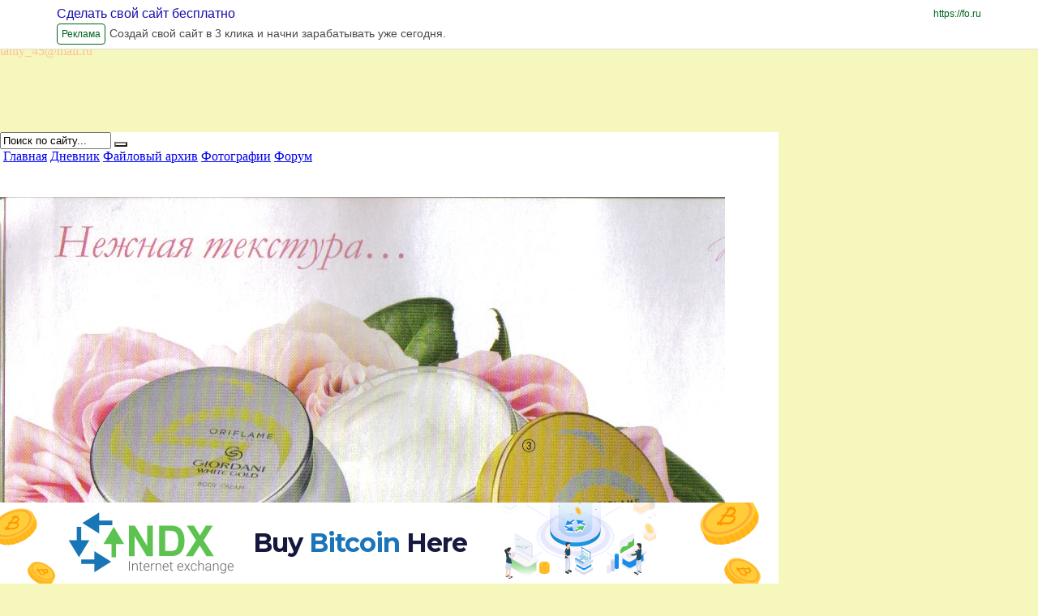

--- FILE ---
content_type: text/html; charset=utf-8
request_url: https://tania45.fosite.ru/forum/5240_%D0%9E%D0%B1%D1%89%D0%B8%D0%B5/106380_%D0%BC%D0%BE%D1%8F_%D1%81%D1%82%D1%80%D0%B0%D0%BD%D0%B8%D1%87%D0%BA%D0%B0?message_quote_form=249220&message_rows=174&page=1
body_size: 134639
content:
<!DOCTYPE html PUBLIC "-//W3C//DTD XHTML 1.0 Frameset//EN" "http://www.w3.org/TR/xhtml1/DTD/xhtml1-frameset.dtd">
<html xmlns="http://www.w3.org/1999/xhtml" xml:lang="en" lang="en"><head><title> : Форум / Общие / моя страничка</title><meta http-equiv="X-UA-Compatible" content="IE=edge" /><link href="https://yep.com/favicon_ru.ico" type="image/x-icon" rel="shortcut icon" /><meta name="keywords" content="" /><meta name="description" content="" /><meta http-equiv="Content-Type" content="text/html; charset=utf-8" /><link href="/common/popup/popup.css?12023" type="text/css" rel="stylesheet"  />
<link href="/common/jquery/plugins/colorbox/example5/colorbox.css?12023" type="text/css" rel="stylesheet"  />
<link href="/common/style33/style.css?12023" type="text/css" rel="stylesheet"  id="template_css"/>
<link href="/common/mlp/css/common.css?12023" type="text/css" rel="stylesheet"  />
<link href="/common/img1/icons-s.css?12023" type="text/css" rel="stylesheet"  />
<style type="text/css">
/* <![CDATA[ */
/* OnScreenMesages */
.mlp_osm_holder {
	text-align: center;
	width: 100%;
}
.mlp_osm_holder .mlp_osm {
	margin: 3px 15%;
	background-color: #ffc9c9;
	border: 1px solid #C9C2C1;
	padding: 3px;
	text-align: center;
	color: #000000;
}
.arcticmodal-overlay,
.arcticmodal-container { position: fixed; left: 0; top: 0; right: 0; bottom: 0; z-index: 13000; }
.arcticmodal-container { overflow: auto; margin: 0; padding: 0; border: 0; border-collapse: collapse; }
*:first-child+html .arcticmodal-container { height: 100% }
.arcticmodal-container_i { height: 100%; margin: 0 auto; }
.arcticmodal-container_i2 { padding: 24px; margin: 0; border: 0; vertical-align: middle; }
.arcticmodal-error { padding: 20px; border-radius: 10px; background: #000; color: #fff; }
.b-modal-site {
    background: none repeat scroll 0 0 #f1f2f4;
    border: 2px solid #FFFFFF;
    border-radius: 10px 10px 10px 10px;
    padding: 38px;
    position: relative;
    width: 786px;
}
.b-modal_close-site {
	background: url("/common/img1/popup/exit_mod.gif") no-repeat scroll 2px 2px transparent;
    cursor: pointer;
    height: 20px;
    padding: 2px;
    position: absolute;
    right: 14px;
    top: 14px;
    width: 20px;
}
/*]]>*/
</style><script type="text/javascript">
			if (typeof(MLP) == "undefined") {
				var MLP = {};
				if (typeof(MLP.layout) == "undefined") {
					MLP.layout = {}
				}
			}
			MLP.layout.template=33;MLP.Lang={txt:{},set:function(a,b){this.txt[a]=b},setMulty:function(a){for(var b in a)switch(typeof a[b]){case "undefined":case "function":case "unknown":break;default:this.txt[b]=a[b]}},get:function(a){return"undefined"==typeof this.txt[a]?"":this.txt[a]},transform:function(a){return a.replace(/\\n/,"\n")}};
			MLP.Lang.setMulty({"image_lightview_1":"\u0417\u0410\u0413\u0420\u0423\u0417\u041a\u0410"});</script>
<script type="text/javascript" src="/common/mlp/js/anonymous.lib.js?12023"></script>
<script type='text/javascript'>
//<![CDATA[

MLP.Lang={txt:{},set:function(a,b){this.txt[a]=b},setMulty:function(a){for(var b in a)switch(typeof a[b]){case "undefined":case "function":case "unknown":break;default:this.txt[b]=a[b]}},get:function(a){return"undefined"==typeof this.txt[a]?"":this.txt[a]},transform:function(a){return a.replace(/\\n/,"\n")}};
MLP.Lang.setMulty({"operation_repeat":"<br \/>\u041f\u043e\u0436\u0430\u043b\u0443\u0439\u0441\u0442\u0430, \u043f\u043e\u0432\u0442\u043e\u0440\u0438\u0442\u0435 \u0432\u0430\u0448\u0438 \u0434\u0435\u0439\u0441\u0442\u0432\u0438\u044f. \u0412 \u0441\u043b\u0443\u0447\u0430\u0435 \u043f\u043e\u0432\u0442\u043e\u0440\u043d\u044b\u0445 \u043e\u0448\u0438\u0431\u043e\u043a \u043e\u0431\u0440\u0430\u0442\u0438\u0442\u0435\u0441\u044c \u0432 \u0441\u043b\u0443\u0436\u0431\u0443 \u043f\u043e\u0434\u0434\u0435\u0440\u0436\u043a\u0438.","delete_entry_confirm":"\u0417\u0430\u043f\u0438\u0441\u044c \u0431\u0443\u0434\u0435\u0442 \u0431\u0435\u0437\u0432\u043e\u0437\u0432\u0440\u0430\u0442\u043d\u043e \u0443\u0434\u0430\u043b\u0435\u043d\u0430. \u041f\u0440\u043e\u0434\u043e\u043b\u0436\u0438\u0442\u044c?","wait":"\u041f\u041e\u0414\u041e\u0416\u0414\u0418\u0422\u0415"});
MLP.Lang.local = 'ru';

MLP.Lang.setMulty({"message_quote":"\u0426\u0438\u0442\u0430\u0442\u0430","message_delete_all_comments":"\u0423\u0434\u0430\u043b\u0438\u0442\u044c \u0432\u0441\u0435 \u043a\u043e\u043c\u043c\u0435\u043d\u0442\u0430\u0440\u0438\u0438","delete_chosen":"\u0423\u0434\u0430\u043b\u0438\u0442\u044c \u0432\u044b\u0431\u0440\u0430\u043d\u043d\u043e\u0435"});
MLP.Lang.local = 'ru';

MLP.Lang.setMulty({"click_for_comment":"\u041d\u0430\u0436\u043c\u0438\u0442\u0435 \u0447\u0442\u043e\u0431\u044b \u043e\u0441\u0442\u0430\u0432\u0438\u0442\u044c \u043a\u043e\u043c\u043c\u0435\u043d\u0442\u0430\u0440\u0438\u0439"});
MLP.Lang.local = 'ru';

		$(function(){new domFunction(function(){InitEditorTabs('div.mlp_window')})});
		$(function(){new domFunction(function(){InitEditorTabs('#menu_242611')})});
		$(function(){new domFunction(function(){InitEditorTabs('#menu_575761')})});
		$(function(){new domFunction(function(){InitEditorTabs('#menu_575783')})});
		$(function(){new domFunction(function(){InitEditorTabs('#menu_1532224')})});
		$(function(){new domFunction(function(){InitEditorTabs('#menu_797894')})});
		$(function(){new domFunction(function(){InitEditorTabs('#menu_242597')})});
		$(function(){new domFunction(function(){InitEditorTabs('#menu_242599')})});
		$(function(){new domFunction(function(){InitEditorTabs('#menu_242601')})});
		$(function(){new domFunction(function(){InitEditorTabs('#menu_242603')})});
		$(function(){new domFunction(function(){InitEditorTabs('#menu_242605')})});
		$(function(){new domFunction(function(){InitEditorTabs('#menu_242607')})});
		$(function(){new domFunction(function(){InitEditorTabs('#menu_242609')})});

$(document).ready(function(){
	var push_state_inited = false;
			var animation_started = false;
		$('#wrapper_topmenu a.top_menu.top_menu_animated').on('click', function(e){
		   var reverse = false;
		   var elem = this;

		   $('#wrapper_topmenu a.top_menu').each(function(){
		       if ( this == elem ){
		         reverse = true; 
		         return false;
		       } else if ( 'top_menu_active' == $(this).parent().attr('id') ){
		         return false;   
		       }      
		   });	
			
		   var url = $(this).attr('href');		   
		   push_state_inited = true;
		   history.pushState(null, null, url);
		   change_middle(url, reverse);
		   	   
		   $('#top_menu_block_inner span#top_menu_active').attr('id' , '');
		   $(this).parent().attr( 'id', 'top_menu_active');
	
		   e.preventDefault();
		});
		
	$('#navigation_sidebar a.side_menu_animated').on('click', function(e){
	    var url = $(this).attr('href');
		history.pushState(null, null, url);
		change_middle(url, false);
		$('#navigation_sidebar ul li').removeClass('choosen');
		$(this).parent().parent().addClass('choosen');
		$('#top_menu_block_inner span#top_menu_active').attr('id' , '');
		$('#wrapper_topmenu a.top_menu.top_menu_animated').each(function(){
			if ( url == $(this).attr('href') ){
				 $(this).parent().attr( 'id', 'top_menu_active');
				 return false;
			}
		});
		
	    e.preventDefault(); 
	});
	
	function after_change_middle_init( js, popups, css ){
		
		if ( MLP.User.is_admin ){
			MLP.Utils.loadScript('/common/mlp/js/logined.lib.js?' + MLP.Build.R);
		} else {
			MLP.Utils.loadScript('/common/mlp/js/anonymous.lib.js?' + MLP.Build.R);
		}
		$('body').prepend(popups.top);
		$('body').append(popups.bottom);
		
		var css_elem = document.createElement("style");
		var css_code = '';
		css_elem.setAttribute("type", "text/css");
		for( var i = 0; i < css.code.length; i++ ){
			css_code = css_code + css.code[i][0];
		}		
		$(css_elem).html(css_code);
		MLP.Utils.HEAD.appendChild(css_elem);
		
		window.execScript ? execScript(js) : window.eval(js);
	}
	
	function new_document_write(s){
		window.setTimeout( function(){$('#container').append(s);}, 2000); 
	}
	
	    					function change_middle ( url, reverse ){
    						document.write = new_document_write;
							$.ajax({
						       	url : url + '?only_middle',
								type: "get",
								success: function(data){
									   $('#container, #container_old').stop(); $('#container_old').remove();



							           data = $.parseJSON(data);
							           $('#container').attr('id', 'container_old').delay(100, function(){


myhost = window.location.host
a = data.html
subdomain = myhost.replace(".fosite.ru", "")
pat = 'href="http[s]?:\/\/'+subdomain+'.fosite.ru'
r = new RegExp(pat, 'g')
b = a.toString().replace(r, 'href="http://'+subdomain+'.fosite.ru')



								           //$('#middle').append(data.html);
								           $('#middle').append(b);
								           $('#container').css({'opacity' : '0'});
								           $('#container_old').css({'position' : 'absolute'});
								           $('#container_old').animate({ 'opacity' : 0} , 1000).delay( 1000).remove();
								           $('#container').animate({ 'opacity' : 1} , 1000 );
								           after_change_middle_init( data.js , data.popups, data.css );		
							           });
								}
						   });
						}                   
                       	
	$(window).bind('popstate', function() {
		var url = location.href;
		if ( push_state_inited ){
			$('#top_menu_block_inner span#top_menu_active').attr( 'id' , '' );
			$('#wrapper_topmenu a.top_menu').each( function(){
				if ( url == $(this).attr('href') ){
					$(this).parent().attr('id', 'top_menu_active');
				}	
			});
			change_middle(url);	
		}
	});
	});


//]]></script>
<script type="text/javascript" src="//yandex.st/share/share.js"></script>
<script type="text/javascript" src="/common/mlp/js/navigation_window.js"></script>
<script type="text/javascript">if (typeof VK != 'undefined') { VK.init({apiId: 2162914, onlyWidgets: true}); }</script><!-- Global site tag (gtag.js) - Google Analytics -->
<script async src="https://www.googletagmanager.com/gtag/js?id=UA-54299952-1"></script>
<script>
  window.dataLayer = window.dataLayer || [];
  function gtag(){dataLayer.push(arguments);}
  gtag('js', new Date());

  gtag('config', 'UA-54299952-1');
</script>

</head>

<body class="chrome chrome13" style="margin: 0; background:url(/common/background/bg_33_i.jpg) repeat-x scroll 50% 0px #f6f7bd">

<!-- ddddddddddddddd888888888883333333 -->


  <style>

    div#wrapper {
	margin-top:62px;
    }
    div.ad-preview-header {

      position: fixed !important;

      top: 0 !important;

      left: 0 !important;

      right: 0 !important;

      z-index: 99999 !important;

      background-color: #ffffff !important;

      border-bottom: 1px solid #dddddd !important;

      overflow: hidden !important;

    }



    div.ad-preview-header a.ad-preview-header-main-link {

      display: block;

      text-decoration: none;

    }



    div.ad-preview-header div.ad-preview-header-container {

      position: relative;

      display: flex;

      flex-wrap: wrap;

      min-width: 320px;

      padding: 5px 15px;

      box-sizing: border-box;

    }



    div.ad-preview-header div.ad-preview-header-container p.ad-preview-header-title {

      margin: 0 auto 0 0;

      font-family: "MuseoSansCyrl", sans-serif;

      font-weight: 500;

      font-size: 12px;

      line-height: 24px;

      text-decoration: none;

      color: #1a0dab;

    }



    div.ad-preview-header div.ad-preview-header-container p.ad-preview-header-main-link {

      position: absolute;

      right: 15px;

      display: none;

      margin: 0;

      font-family: "MuseoSansCyrl", sans-serif;

      font-size: 12px;

      line-height: 24px;

      text-align: right;

      color: #006621;

    }



    div.ad-preview-header div.ad-preview-header-container p.ad-preview-header-label {

      margin: 0;

      padding: 0 5px;

      font-family: "MuseoSansCyrl", sans-serif;

      font-size: 12px;

      line-height: 24px;

      color: #006621;

      border: 1px solid;

      border-radius: 4px;

    }



    div.ad-preview-header div.ad-preview-header-container p.ad-preview-header-description {

      width: 100%;

      margin: 0;

      font-family: "MuseoSansCyrl", sans-serif;

      font-size: 10px;

      line-height: 24px;

      height: 24px;

      color: #4a4a4a;

    }



    @media (min-width: 768px) {

      div.ad-preview-header div.ad-preview-header-container {

        max-width: 750px;

        margin: 0 auto;

      }



      div.ad-preview-header div.ad-preview-header-container p.ad-preview-header-title {

        width: 100%;

        font-size: 16px;

      }



      div.ad-preview-header div.ad-preview-header-container p.ad-preview-header-main-link {

        display: block;

      }



      div.ad-preview-header div.ad-preview-header-container p.ad-preview-header-label {

        margin-right: 5px;

      }



      div.ad-preview-header div.ad-preview-header-container p.ad-preview-header-description {

        width: calc(100% - 70px);

        font-size: 14px;

      }

    }



    @media (min-width: 992px) {

      div.ad-preview-header div.ad-preview-header-container {

        max-width: 970px;

      }

    }



    @media (min-width: 1200px) {

      div.ad-preview-header div.ad-preview-header-container {

        max-width: 1170px;

        margin: 0 auto;

      }

    }

  </style>


  <div class="ad-preview-header">

    <a href="https://&#x66;&#x6f;&period;&#x72;&#x75;" rel="nofollow" traget="_blank" class="ad-preview-header-main-link">

      <div class="ad-preview-header-container">

        <p class="ad-preview-header-title">Сделать свой сайт бесплатно</p>

        <p class="ad-preview-header-main-link">https://&#x66;&#x6f;&period;&#x72;&#x75;</p>

        <p class="ad-preview-header-label">Реклама</p>

        <p class="ad-preview-header-description" title="Создай свой сайт в 3 клика и начни зарабатывать уже сегодня.">Создай свой сайт в 3 клика и начни зарабатывать уже сегодня.</p>

      </div>

    </a>

  </div>


<!-- END ddddddddddddddd888888888883333333 -->



<div id="overlay" style="position: fixed; left: 0; top: 0; display: none; width: 100%; height: 100%; background-color: black; opacity: 0.9; z-index: 5000; background: url(/common/global/grey.png);"></div><div id="messages_holder" style="display:none;"><ul id="messages_items"></ul></div>
			<div id="waitDiv" style="display:none; position:absolute; left:40%; top:50%; text-align:center; width:240px; z-index:10650;">
				<div class="mlp_common_popup">
					<div class="mlp_common_popup_wrapper" style="padding:17px 0">
						<div style="padding:0 0 9px">ПОДОЖДИТЕ</div>
						<img src="/common/img1/popup/loading.gif">
					</div>
				</div>
			</div><div align="center" style="text-align: center;"><center></center></div><style type="text/css">
#wrapper_adress{
	top: 1077px;
}	
 
#head{
	position:relative;
			background:url('https://tania45_p_fl1_static.fosite.ru/image/chunk10/7104/0/head_01e68db9a79ad5e5c94248466dcf0e60.jpg')  no-repeat  ;
			   height: 1127px;
	}</style>

<style type='text/css'>div#wrapper_slogan a,div#wrapper_adress a,#search_block span.separator{color:#333333 ;}#search_block_submit{background:url("/common/search_submit/s_green.gif") no-repeat scroll center top transparent;}</style>
<style title="user_elements_css" type="text/css">div#wrapper_title a{}/*~*//*~*/div#wrapper_adress a{}/*~*//*~*/div#wrapper_adress a{}/*~*//*~*/div#wrapper_adress a{}/*~*/div#wrapper_slogan {left:30px;top:72px;}/*~*/div#wrapper_slogan a{}/*~*/div#wrapper_title {left:27px;top:0px;}/*~*/div#wrapper_title a{}/*~*//*~*/div#wrapper_adress a{}/*~*/div#wrapper_adress {left:592px;top:56px;}/*~*/div#wrapper_adress a{}</style>

<script language="vbscript">
 Function ie_flash_install(version)
 	on error resume next
    ie_flash_install = IsObject(CreateObject("ShockwaveFlash.ShockwaveFlash."&version))
 End Function
</script>
<script type="text/javascript">
MLP.User = {
	service: "forum",
	folder: "5240",
	entry: "106380",
	is_admin: "",
	showbanners: "1"
}
MLP.Build = {
	R: 12023}
</script>
<div id="mlp_layout_template" style="display:none" title="TEST">33</div>
<script type="text/javascript">
  WebFontConfig = {
    google: { families: [ 'Lobster::latin' ] }
  };
  (function() {
    var wf = document.createElement('script');
    wf.src = ('https:' == document.location.protocol ? 'https' : 'http') +
      '://ajax.googleapis.com/ajax/libs/webfont/1/webfont.js';
    wf.type = 'text/javascript';
    wf.async = 'true';
    var s = document.getElementsByTagName('script')[0];
    s.parentNode.insertBefore(wf, s);
  })();
</script>
<style id="user_css_tag" type="text/css"></style>
<div id="apanel_panel_background"></div>
<div id="wrapper_title_menu">
	<div style="width:960px;height:101px;position: relative;background:none;" class="wrapper wrapper_sidebar_float_left template33">
		<div id="signup_login_block">	<span>
		<a href="javascript:void(0)" id="search_block_login" onclick="MLP.Popup.show('login_form', 'login?get_form'); return false;">Вход</a>
				<span class="separator">|</span>
				<a id="search_block_email" href="javascript:void(0)" onclick="MLP.Popup.show('reg_user', 'about?reg_user'); return false;" class="register_popup_link">Регистрация</a>
	</span>
	
</div>
		<div id="wrapper_title" class="wrapper_head"><a id="head_title" href="https://tania45.fosite.ru/">мое увлечение ORIFLAME</a></div>
		<div id="wrapper_slogan" class="wrapper_head"><a id="head_slogan" href="https://tania45.fosite.ru/">жизнь прекрасна, и жить нужно с достоинством</a></div>
		<div id="wrapper_adress" class="wrapper_head"><a id="head_adress" href="https://tania45.fosite.ru/">taniy_45@mail.ru</a></div>			
					</div>	
</div>
<div id="wrapper_header">
	<div style="width:960px" class="wrapper" ></div>
</div>
<div id="wrapper_middle">
	<div style="width:960px;background:#fff;" class="wrapper wrapper_sidebar_float_left template33" id="wrapper">
		<div id="middle">
		    	
			<div id="container">
				<div style="width:100%; height:60px;">
					<div id="wrapper_search"><div id="search_block">
<div id="mlp_work_place_3">
	<form action="/search/content" method="get"><input type="text" name="q" size="15" id="searchval" value="Поиск по сайту..." />
		<button type="submit" id="search_block_submit"></button><input type="hidden" name="where" value="current" /><input type="hidden" name="search_where_comments" value="yes" /></form><script>
		
		$("#searchval").click(function(){
			if($("#searchval").val() == "Поиск по сайту...") $("#searchval").val("");
		});
		
		$("#searchval").contextmenu(function(){
			if($("#searchval").val() == "Поиск по сайту...") $("#searchval").val("");
		});
		
		$("#searchval").blur(function(){
			if($("#searchval").val() == "") $("#searchval").val("Поиск по сайту...");
		});
		
		$("#search_block_submit").click(function(){
			if($("#searchval").val() == "Поиск по сайту...") $("#searchval").val("");
			return true;
		})</script>  
</div>
</div></div>
					<div id="wrapper_topmenu">
<div id="mlp_work_place_1">
	<div id="top_menu_block"><div class="top_menu_block"><form id="top_menu_navigation_form">
					  <input type="hidden" name="main_service" id="main_service" value="0"><div class="menu_item" id="menu_242611" style="display: none;"><input type="text" class="menu_item_edit_input" id="menu_item_edit_242611" name="menu_item_edit_242611" value="Главная" style="display: none;"><input type="hidden" name="menu_item_id_0[]" value="242611"><input type="hidden" id="menu_item_level_242611" name="menu_item_level_242611" value="1"><input type="hidden" id="menu_item_type_242611" name="menu_item_type_242611" value="1"><input type="hidden" id="menu_item_url_242611" name="menu_item_url_242611" value=""><input type="hidden" id="menu_item_service_242611" name="menu_item_service_242611" value="1"><input type="hidden" id="menu_item_folder_id_242611" name="menu_item_folder_id_242611" value="0"><input type="hidden" id="menu_item_item_id_242611" name="menu_item_item_id_242611" value="0"><input type="hidden" id="menu_item_is_default_242611" name="menu_item_is_default_242611" value="1"><input type="hidden" id="menu_item_img_242611" name="menu_item_img_242611" value=""></div><div class="menu_item" id="menu_575761" style="display: none;"><input type="text" class="menu_item_edit_input" id="menu_item_edit_575761" name="menu_item_edit_575761" value="Дневник" style="display: none;"><input type="hidden" name="menu_item_id_0[]" value="575761"><input type="hidden" id="menu_item_level_575761" name="menu_item_level_575761" value="1"><input type="hidden" id="menu_item_type_575761" name="menu_item_type_575761" value="1"><input type="hidden" id="menu_item_url_575761" name="menu_item_url_575761" value=""><input type="hidden" id="menu_item_service_575761" name="menu_item_service_575761" value="5"><input type="hidden" id="menu_item_folder_id_575761" name="menu_item_folder_id_575761" value="0"><input type="hidden" id="menu_item_item_id_575761" name="menu_item_item_id_575761" value="0"><input type="hidden" id="menu_item_is_default_575761" name="menu_item_is_default_575761" value="0"><input type="hidden" id="menu_item_img_575761" name="menu_item_img_575761" value=""></div><div class="menu_item" id="menu_575783" style="display: none;"><input type="text" class="menu_item_edit_input" id="menu_item_edit_575783" name="menu_item_edit_575783" value="Файловый архив" style="display: none;"><input type="hidden" name="menu_item_id_0[]" value="575783"><input type="hidden" id="menu_item_level_575783" name="menu_item_level_575783" value="1"><input type="hidden" id="menu_item_type_575783" name="menu_item_type_575783" value="1"><input type="hidden" id="menu_item_url_575783" name="menu_item_url_575783" value=""><input type="hidden" id="menu_item_service_575783" name="menu_item_service_575783" value="4"><input type="hidden" id="menu_item_folder_id_575783" name="menu_item_folder_id_575783" value="0"><input type="hidden" id="menu_item_item_id_575783" name="menu_item_item_id_575783" value="0"><input type="hidden" id="menu_item_is_default_575783" name="menu_item_is_default_575783" value="0"><input type="hidden" id="menu_item_img_575783" name="menu_item_img_575783" value=""></div><div class="menu_item" id="menu_1532224" style="display: none;"><input type="text" class="menu_item_edit_input" id="menu_item_edit_1532224" name="menu_item_edit_1532224" value="Фотографии" style="display: none;"><input type="hidden" name="menu_item_id_0[]" value="1532224"><input type="hidden" id="menu_item_level_1532224" name="menu_item_level_1532224" value="1"><input type="hidden" id="menu_item_type_1532224" name="menu_item_type_1532224" value="1"><input type="hidden" id="menu_item_url_1532224" name="menu_item_url_1532224" value=""><input type="hidden" id="menu_item_service_1532224" name="menu_item_service_1532224" value="3"><input type="hidden" id="menu_item_folder_id_1532224" name="menu_item_folder_id_1532224" value="0"><input type="hidden" id="menu_item_item_id_1532224" name="menu_item_item_id_1532224" value="0"><input type="hidden" id="menu_item_is_default_1532224" name="menu_item_is_default_1532224" value="0"><input type="hidden" id="menu_item_img_1532224" name="menu_item_img_1532224" value=""></div><div class="menu_item" id="menu_797894" style="display: none;"><input type="text" class="menu_item_edit_input" id="menu_item_edit_797894" name="menu_item_edit_797894" value="Форум" style="display: none;"><input type="hidden" name="menu_item_id_0[]" value="797894"><input type="hidden" id="menu_item_level_797894" name="menu_item_level_797894" value="1"><input type="hidden" id="menu_item_type_797894" name="menu_item_type_797894" value="1"><input type="hidden" id="menu_item_url_797894" name="menu_item_url_797894" value=""><input type="hidden" id="menu_item_service_797894" name="menu_item_service_797894" value="6"><input type="hidden" id="menu_item_folder_id_797894" name="menu_item_folder_id_797894" value="0"><input type="hidden" id="menu_item_item_id_797894" name="menu_item_item_id_797894" value="0"><input type="hidden" id="menu_item_is_default_797894" name="menu_item_is_default_797894" value="0"><input type="hidden" id="menu_item_img_797894" name="menu_item_img_797894" value=""></div></form><span class="top_menu_block_inner" id="top_menu_block_inner"><span class="menu_separator">&nbsp;</span><span class="top_menu top_menu_animated top_menu_first_child"><div class="editor_tab" id="menu_242611_edit" style=" display: none; white-space:nowrap;opacity: 1;top: -27px;"><a href="javascript:void(0);" onclick="MLP.Navigation.show_edit_main_menu_item('242611');"><img class=" with_icon ic_edit" title="Редактировать" alt=" " /></a><a href="javascript:void(0);"><img class="move_handler move_handler_ex0 with_icon ic_move" title="Этот блок можно перетащить на другое место" alt=" " /></a><a href="javascript:void(0);" onclick="MLP.Popup.show('add_window', 'about?add_navigation_top_form=0', true); edit_top_sub = true; MLP.Navigation.insert_after_id=this.id; MLP.Navigation.add_item('242611');"><img class=" with_icon ic_sub" title="Выпадающее меню" alt=" " /></a><a href="javascript:void(0);" onclick="MLP.Navigation.delete_main_menu_item('242611');"><img class=" with_icon ic_delete" title="Удалить" alt=" " /></a></div><a  class="top_menu_animated top_menu_first_child top_menu" target="_top" href="https://tania45.fosite.ru/home">Главная</a><input type="text" class="menu_item_edit_input" id="top_menu_item_edit_242611" name="menu_item_edit_242611" value="Главная" style="display: none;"><span></span></span><span class="menu_separator">&nbsp;</span><span class="top_menu top_menu_animated "><div class="editor_tab" id="menu_575761_edit" style=" display: none; white-space:nowrap;opacity: 1;top: -27px;"><a href="javascript:void(0);" onclick="MLP.Navigation.show_edit_main_menu_item('575761');"><img class=" with_icon ic_edit" title="Редактировать" alt=" " /></a><a href="javascript:void(0);"><img class="move_handler move_handler_ex0 with_icon ic_move" title="Этот блок можно перетащить на другое место" alt=" " /></a><a href="javascript:void(0);" onclick="MLP.Popup.show('add_window', 'about?add_navigation_top_form=0', true); edit_top_sub = true; MLP.Navigation.insert_after_id=this.id; MLP.Navigation.add_item('575761');"><img class=" with_icon ic_sub" title="Выпадающее меню" alt=" " /></a><a href="javascript:void(0);" onclick="MLP.Navigation.delete_main_menu_item('575761');"><img class=" with_icon ic_delete" title="Удалить" alt=" " /></a></div><a  class="top_menu_animated  top_menu" target="_top" href="https://tania45.fosite.ru/blog">Дневник</a><input type="text" class="menu_item_edit_input" id="top_menu_item_edit_575761" name="menu_item_edit_575761" value="Дневник" style="display: none;"><span></span></span><span class="menu_separator">&nbsp;</span><span class="top_menu top_menu_animated "><div class="editor_tab" id="menu_575783_edit" style=" display: none; white-space:nowrap;opacity: 1;top: -27px;"><a href="javascript:void(0);" onclick="MLP.Navigation.show_edit_main_menu_item('575783');"><img class=" with_icon ic_edit" title="Редактировать" alt=" " /></a><a href="javascript:void(0);"><img class="move_handler move_handler_ex0 with_icon ic_move" title="Этот блок можно перетащить на другое место" alt=" " /></a><a href="javascript:void(0);" onclick="MLP.Popup.show('add_window', 'about?add_navigation_top_form=0', true); edit_top_sub = true; MLP.Navigation.insert_after_id=this.id; MLP.Navigation.add_item('575783');"><img class=" with_icon ic_sub" title="Выпадающее меню" alt=" " /></a><a href="javascript:void(0);" onclick="MLP.Navigation.delete_main_menu_item('575783');"><img class=" with_icon ic_delete" title="Удалить" alt=" " /></a></div><a  class="top_menu_animated  top_menu" target="_top" href="https://tania45.fosite.ru/file">Файловый архив</a><input type="text" class="menu_item_edit_input" id="top_menu_item_edit_575783" name="menu_item_edit_575783" value="Файловый архив" style="display: none;"><span></span></span><span class="menu_separator">&nbsp;</span><span class="top_menu top_menu_animated "><div class="editor_tab" id="menu_1532224_edit" style=" display: none; white-space:nowrap;opacity: 1;top: -27px;"><a href="javascript:void(0);" onclick="MLP.Navigation.show_edit_main_menu_item('1532224');"><img class=" with_icon ic_edit" title="Редактировать" alt=" " /></a><a href="javascript:void(0);"><img class="move_handler move_handler_ex0 with_icon ic_move" title="Этот блок можно перетащить на другое место" alt=" " /></a><a href="javascript:void(0);" onclick="MLP.Popup.show('add_window', 'about?add_navigation_top_form=0', true); edit_top_sub = true; MLP.Navigation.insert_after_id=this.id; MLP.Navigation.add_item('1532224');"><img class=" with_icon ic_sub" title="Выпадающее меню" alt=" " /></a><a href="javascript:void(0);" onclick="MLP.Navigation.delete_main_menu_item('1532224');"><img class=" with_icon ic_delete" title="Удалить" alt=" " /></a></div><a  class="top_menu_animated  top_menu" target="_top" href="https://tania45.fosite.ru/image">Фотографии</a><input type="text" class="menu_item_edit_input" id="top_menu_item_edit_1532224" name="menu_item_edit_1532224" value="Фотографии" style="display: none;"><span></span></span><span class="menu_separator">&nbsp;</span><span class="top_menu top_menu_animated "><div class="editor_tab" id="menu_797894_edit" style=" display: none; white-space:nowrap;opacity: 1;top: -27px;"><a href="javascript:void(0);" onclick="MLP.Navigation.show_edit_main_menu_item('797894');"><img class=" with_icon ic_edit" title="Редактировать" alt=" " /></a><a href="javascript:void(0);"><img class="move_handler move_handler_ex0 with_icon ic_move" title="Этот блок можно перетащить на другое место" alt=" " /></a><a href="javascript:void(0);" onclick="MLP.Popup.show('add_window', 'about?add_navigation_top_form=0', true); edit_top_sub = true; MLP.Navigation.insert_after_id=this.id; MLP.Navigation.add_item('797894');"><img class=" with_icon ic_sub" title="Выпадающее меню" alt=" " /></a><a href="javascript:void(0);" onclick="MLP.Navigation.delete_main_menu_item('797894');"><img class=" with_icon ic_delete" title="Удалить" alt=" " /></a></div><a  class="top_menu_animated  top_menu" target="_top" href="https://tania45.fosite.ru/forum">Форум</a><input type="text" class="menu_item_edit_input" id="top_menu_item_edit_797894" name="menu_item_edit_797894" value="Форум" style="display: none;"><span></span></span><span class="menu_separator">&nbsp;</span></span></div></div><script text="type/javascript">
                    var add_buttons = [];
                    var edit_mode = false;
                    var edit_sub = null;
                    var edit_top_sub = false;
                    var unbind = false;
                    var edit_right_menu_mode = false;
                    
                    function edit_sub_menu() {
                        edit_top_sub = true;
                        remove_all_add_button();
                        $(".edit_menu").find("li span").bind("mouseenter", function() {
                            add_add_button_on_top_submenu(this);
                        });
                        
                        $(".edit_menu").find("li a").bind("mouseenter", function() {
                            if ($(this).hasClass("href")) {
                                add_add_button_on_top_submenu(this);
                            }
                        });
                        
                        $(".edit_menu").find("li").bind("mouseleave", function() {
                            remove_add_button();
                        });
                    }
                    
                    function try_to_save_menu() {
                        if (edit_right_menu_mode) {
                            MLP.Navigation.save();
                        } else {
                            if (typeof MLP.Navigation !== "undefined")
                            {
                                MLP.Navigation.menu_type = 2;
                                MLP.Navigation.save_top_menu();
                            }
                        }
                    }
                    
                    function edit_menu() {
                        edit_mode = true;
                        remove_all_add_button();
                        $(".top_menu_block").parent().addClass("edit_menu");
                        if ( undefined != MLP.layout.template && 26 == MLP.layout.template ){
                            $('#header').css('position', 'inherit');
                        }
                        $.each($(".top_menu_block").find("span a"), function () {
                            $(this).attr("href", "javascript:;");
                        });
                        $(".top_menu_block").addClass("top_menu_block_edit").removeClass("top_menu_block");
                        $("#overlay").show();
                        
                        $(".menu_item_edit_input").on("keyup", function() {
                            $(this).prev().html($(this).val());
                            $("#" + $(this).attr("name")).val($(this).val());
                        });
                        
                        $(".menu_item_edit_input").on("keyup", function () {
                            var id = $(this).attr("id").substr(19);
                            $("#menu_item_edit_" + id).val($(this).val());
                            try_to_save_menu();
                        });
                        
                        $("#overlay").bind("click", function() {
                            unbind = true;
                            $("#overlay").unbind("click");
                            if (typeof MLP.Navigation !== "undefined")
                            {
                                MLP.Navigation.menu_type = 2;
                                MLP.Navigation.save_top_menu();
                            } else {
                                window.location.reload();
                            }
                        });
                        
                        if ($(".top_menu_block_edit").find("span.top_menu:not(span.no_background)").length == 0) {
                            $(".top_menu_block_edit").find(".top_menu").show();
                            $(".top_menu_block_edit").find(".editor_tab").show();
                        }
                        
                        $(".top_menu_block_edit").find("span.top_menu:not(span.no_background)").on("mouseenter", function() {
                            add_add_button_on_top_menu(this);
                        });

                        $(".top_menu_block_edit").find("span.top_menu:not(span.no_background)").on("mouseleave", function() {
                            remove_add_button();
                            $($(this).children()[0]).hide();
                        });
                        
                        $(".top_menu_block_edit").find("span.top_menu_img").on("mouseenter", function() {
                            add_add_button_on_top_menu(this);
                        });
                        
                        
                        $(".top_menu_block_edit").find("span.top_menu_img").on("mouseleave", function() {
                            remove_add_button();
                            $($(this).children()[0]).hide();
                        });
                        
                        $(".top_menu_block_edit").find(".navigation.href").each(
                            function () {
                                $(this).parent().on("mouseenter", function() {
                                    $($(this).children()[0]).show();
                                });
                            }
                        );
                        
                        $(".top_menu_block_edit").find(".navigation.href").each(
                            function () {
                                $(this).parent().on("mouseleave", function() {
                                    $($(this).children()[0]).hide();
                                });
                            }
                        );
                        
                        make_top_menu_sortable();
                    }
                    
                    function add_add_button_on_top_submenu(el)
                    {
                        if ($(el).parent().parent().hasClass("no_editor_tab")) return;
                        
                        var add_button = $("#top_menu_block_inner_edit").clone();
                        if ($("#wrapper").length > 0) {
                            $("#wrapper").append(add_button);
                        } else {
                            $(".wrapper").append(add_button);
                        }
                        
                        var left = $(el).offset().left - 30;
                        var top = $(el).offset().top + 13;
                        add_button.css("position", "absolute");
                        add_button.css("left", left + "px");
                        add_button.css("top", top + "px");
                        add_button.css("right", "auto");
                        add_button.css("z-index", "10001");                         
                        add_button.show();
                        var id = null;
                        if (typeof el.children[1] === "undefined") {
                            id = $(el).next().attr("id").substr(19);
                        } else {
                            id = el.children[1].id.substr(19);
                        }
                        add_button.children()[0].id = id;
                        $(add_button.children()[0]).attr("onclick", "MLP.Popup.show('add_window', 'about?add_navigation_top_form=0', true); MLP.Navigation.insert_after_id=this.id; MLP.Navigation.add_item('" + MLP.Navigation.new_link_parent + "');");
                        bindCloud($(add_button.children()[0]));
                        add_buttons[add_buttons.length] = add_button;
                        remove_add_button();
                    }
                    
                    function add_add_button_on_top_menu(el) {
                        if (!$("#top_menu_block").hasClass("edit_menu")) 
                            return;
                        edit_top_sub = false;
                        var add_button = $("#top_menu_block_inner_edit").clone();
                        if ($("#wrapper").length > 0) {
                            $("#wrapper").append(add_button);
                        } else {
                            $(".wrapper").append(add_button);
                        }
                        var left = $(el).offset().left + $(el).width();
                        var top = $(el).offset().top + 35;
                        add_button.css("position", "absolute");
                        add_button.css("left", left + "px");
                        add_button.css("top", top + "px");
                        add_button.css("right", "auto");
                        add_button.css("z-index", "10000");                         
                        add_button.show();
                        //var id = el.children[2].id.substr(19);
                        var id = el.children[0].id.substr(5);
                        id = id.substr(0, id.indexOf("_"));
                        add_button.children()[0].id = id;
                        bindCloud($(add_button.children()[0]));
                        add_buttons[add_buttons.length] = add_button;
                        remove_add_button();
                        
                        $($(el).children()[0]).show();
                    }
                    
                    function make_menu_sortable() {
                        var block_id = $(".edit_menu" ).attr("id");
                    }
                    
                    function make_top_sub_menu_sortable() {
                        
                        $(".edit_menu" ).sortable({
                            handle: $(".move_handler"),
                            axis: "y",
                            cursor: "move",
                            revert: true,
                            update: function() {
                                $.each($(".edit_menu input"),
                                    function(index, value) {
                                        var id = value.id.substr(19);
                                        $("#menu_" + id).insertBefore($("#main_service"));
                                    }
                                );
                                try_to_save_menu();
                            }
                        });
                    }
                    
                    var horizontalDirection = false;
                    
                    function make_top_menu_sortable() {                        
                        $("#top_menu_block_inner" ).sortable({
                            handle: $(".move_handler"),
                            axis: "x",
                            cursor: "move",
                            revert: true,
                            update: function() {
                                $.each($("span a.top_menu"),
                                    function(index, value) {
                                        //var id = parseInt($(value).parent().children()[0].id.substr(5));
                                        var id = $(value).parent().children()[0].id.substr(5).replace("_edit", ""); 
                                        $("#menu_" + id).insertBefore($("#main_service"))
                                    }
                                );
                                try_to_save_menu();
                            },
                            start: function (e, ui) { 
                              ui.placeholder.html("----");
                            }
                        });
                    }
                    
                    function remove_add_button() {
                        if (add_buttons.length == 3) {
                            add_buttons[0].remove();
                            add_buttons[0] = add_buttons[1];
                            add_buttons[1] = add_buttons[2];
                            add_buttons.splice(2,1);
                        }
                    }
                    
                    function remove_all_add_button() {
                        while (add_buttons.length > 0) {
                            add_buttons[0].remove();
                            add_buttons.splice(0,1);
                        }
                    }
                </script>
</div>
</div>									</div>	
				<div id="head" style="margin:20px 0;"></div>
									<div id="sidebar_left" class="sidebar" style="margin-right:10px; float: left;  width: 300px;">
						
						
<div id="mlp_work_place_4" class="side_connector">
	
<div style="width: 100%;">
	<div id="navigation_sidebar">
		<ul>
		<MLP_NAVIGATION_MENU_ITEM_START><li class=""><div class="editor_tab" id="menu_242597_edit" style=" display: none; white-space:nowrap;opacity: 1;top: -27px;"><a href="javascript:void(0);" onclick="MLP.Navigation.show_edit_main_menu_item('242597');"><img class=" with_icon ic_edit" title="Редактировать" alt=" " /></a><a href="javascript:void(0);"><img class="move_handler move_handler_ex0 with_icon ic_move" title="Этот блок можно перетащить на другое место" alt=" " /></a><a href="javascript:void(0);" onclick="MLP.Popup.show('add_window', 'about?add_navigation_top_form=0', true); MLP.Navigation.insert_after_id=this.id; MLP.Navigation.add_item('242597'); MLP.Navigation.menu_type = 1;"><img class=" with_icon ic_sub" title="Выпадающее меню" alt=" " /></a><a href="javascript:void(0);" onclick="MLP.Navigation.delete_main_menu_item('242597');"><img class=" with_icon ic_delete" title="Удалить" alt=" " /></a></div><span class=""><a href="https://tania45.fosite.ru/home" class="navigation side_menu_animated"> Главная</a><input type="text" class="menu_item_edit_input" id="top_menu_item_edit_242597" name="menu_item_edit_242597" value="Главная" style="display: none;"></span></li><li class=""><div class="editor_tab" id="menu_242599_edit" style=" display: none; white-space:nowrap;opacity: 1;top: -27px;"><a href="javascript:void(0);" onclick="MLP.Navigation.show_edit_main_menu_item('242599');"><img class=" with_icon ic_edit" title="Редактировать" alt=" " /></a><a href="javascript:void(0);"><img class="move_handler move_handler_ex0 with_icon ic_move" title="Этот блок можно перетащить на другое место" alt=" " /></a><a href="javascript:void(0);" onclick="MLP.Popup.show('add_window', 'about?add_navigation_top_form=0', true); MLP.Navigation.insert_after_id=this.id; MLP.Navigation.add_item('242599'); MLP.Navigation.menu_type = 1;"><img class=" with_icon ic_sub" title="Выпадающее меню" alt=" " /></a><a href="javascript:void(0);" onclick="MLP.Navigation.delete_main_menu_item('242599');"><img class=" with_icon ic_delete" title="Удалить" alt=" " /></a></div><span class=""><a href="https://tania45.fosite.ru/image" class="navigation side_menu_animated"> Фотографии</a><input type="text" class="menu_item_edit_input" id="top_menu_item_edit_242599" name="menu_item_edit_242599" value="Фотографии" style="display: none;"></span></li><li class=""><div class="editor_tab" id="menu_242601_edit" style=" display: none; white-space:nowrap;opacity: 1;top: -27px;"><a href="javascript:void(0);" onclick="MLP.Navigation.show_edit_main_menu_item('242601');"><img class=" with_icon ic_edit" title="Редактировать" alt=" " /></a><a href="javascript:void(0);"><img class="move_handler move_handler_ex0 with_icon ic_move" title="Этот блок можно перетащить на другое место" alt=" " /></a><a href="javascript:void(0);" onclick="MLP.Popup.show('add_window', 'about?add_navigation_top_form=0', true); MLP.Navigation.insert_after_id=this.id; MLP.Navigation.add_item('242601'); MLP.Navigation.menu_type = 1;"><img class=" with_icon ic_sub" title="Выпадающее меню" alt=" " /></a><a href="javascript:void(0);" onclick="MLP.Navigation.delete_main_menu_item('242601');"><img class=" with_icon ic_delete" title="Удалить" alt=" " /></a></div><span class=""><a href="https://tania45.fosite.ru/file" class="navigation side_menu_animated"> Файловый архив</a><input type="text" class="menu_item_edit_input" id="top_menu_item_edit_242601" name="menu_item_edit_242601" value="Файловый архив" style="display: none;"></span></li><li class=""><div class="editor_tab" id="menu_242603_edit" style=" display: none; white-space:nowrap;opacity: 1;top: -27px;"><a href="javascript:void(0);" onclick="MLP.Navigation.show_edit_main_menu_item('242603');"><img class=" with_icon ic_edit" title="Редактировать" alt=" " /></a><a href="javascript:void(0);"><img class="move_handler move_handler_ex0 with_icon ic_move" title="Этот блок можно перетащить на другое место" alt=" " /></a><a href="javascript:void(0);" onclick="MLP.Popup.show('add_window', 'about?add_navigation_top_form=0', true); MLP.Navigation.insert_after_id=this.id; MLP.Navigation.add_item('242603'); MLP.Navigation.menu_type = 1;"><img class=" with_icon ic_sub" title="Выпадающее меню" alt=" " /></a><a href="javascript:void(0);" onclick="MLP.Navigation.delete_main_menu_item('242603');"><img class=" with_icon ic_delete" title="Удалить" alt=" " /></a></div><span class=""><a href="https://tania45.fosite.ru/blog" class="navigation side_menu_animated"> Дневник</a><input type="text" class="menu_item_edit_input" id="top_menu_item_edit_242603" name="menu_item_edit_242603" value="Дневник" style="display: none;"></span></li><li class="choosen-level-1"><div class="editor_tab" id="menu_242605_edit" style=" display: none; white-space:nowrap;opacity: 1;top: -27px;"><a href="javascript:void(0);" onclick="MLP.Navigation.show_edit_main_menu_item('242605');"><img class=" with_icon ic_edit" title="Редактировать" alt=" " /></a><a href="javascript:void(0);"><img class="move_handler move_handler_ex0 with_icon ic_move" title="Этот блок можно перетащить на другое место" alt=" " /></a><a href="javascript:void(0);" onclick="MLP.Popup.show('add_window', 'about?add_navigation_top_form=0', true); MLP.Navigation.insert_after_id=this.id; MLP.Navigation.add_item('242605'); MLP.Navigation.menu_type = 1;"><img class=" with_icon ic_sub" title="Выпадающее меню" alt=" " /></a><a href="javascript:void(0);" onclick="MLP.Navigation.delete_main_menu_item('242605');"><img class=" with_icon ic_delete" title="Удалить" alt=" " /></a></div><span class=""><a href="https://tania45.fosite.ru/forum" class="navigation side_menu_animated active"> Форум</a><input type="text" class="menu_item_edit_input" id="top_menu_item_edit_242605" name="menu_item_edit_242605" value="Форум" style="display: none;"></span><ul><li class="choosen"><span class="navigation_span_active"><a href="https://tania45.fosite.ru/forum/5240" class="navigation active choosen"> Общие</a></span></li></ul></li><li class=""><div class="editor_tab" id="menu_242607_edit" style=" display: none; white-space:nowrap;opacity: 1;top: -27px;"><a href="javascript:void(0);" onclick="MLP.Navigation.show_edit_main_menu_item('242607');"><img class=" with_icon ic_edit" title="Редактировать" alt=" " /></a><a href="javascript:void(0);"><img class="move_handler move_handler_ex0 with_icon ic_move" title="Этот блок можно перетащить на другое место" alt=" " /></a><a href="javascript:void(0);" onclick="MLP.Popup.show('add_window', 'about?add_navigation_top_form=0', true); MLP.Navigation.insert_after_id=this.id; MLP.Navigation.add_item('242607'); MLP.Navigation.menu_type = 1;"><img class=" with_icon ic_sub" title="Выпадающее меню" alt=" " /></a><a href="javascript:void(0);" onclick="MLP.Navigation.delete_main_menu_item('242607');"><img class=" with_icon ic_delete" title="Удалить" alt=" " /></a></div><span class=""><a href="https://tania45.fosite.ru/wiki" class="navigation side_menu_animated"> Страницы</a><input type="text" class="menu_item_edit_input" id="top_menu_item_edit_242607" name="menu_item_edit_242607" value="Страницы" style="display: none;"></span></li><li class=""><div class="editor_tab" id="menu_242609_edit" style=" display: none; white-space:nowrap;opacity: 1;top: -27px;"><a href="javascript:void(0);" onclick="MLP.Navigation.show_edit_main_menu_item('242609');"><img class=" with_icon ic_edit" title="Редактировать" alt=" " /></a><a href="javascript:void(0);"><img class="move_handler move_handler_ex0 with_icon ic_move" title="Этот блок можно перетащить на другое место" alt=" " /></a><a href="javascript:void(0);" onclick="MLP.Popup.show('add_window', 'about?add_navigation_top_form=0', true); MLP.Navigation.insert_after_id=this.id; MLP.Navigation.add_item('242609'); MLP.Navigation.menu_type = 1;"><img class=" with_icon ic_sub" title="Выпадающее меню" alt=" " /></a><a href="javascript:void(0);" onclick="MLP.Navigation.delete_main_menu_item('242609');"><img class=" with_icon ic_delete" title="Удалить" alt=" " /></a></div><span class=""><a href="https://tania45.fosite.ru/vote" class="navigation side_menu_animated"> Опросы</a><input type="text" class="menu_item_edit_input" id="top_menu_item_edit_242609" name="menu_item_edit_242609" value="Опросы" style="display: none;"></span></li></MLP_NAVIGATION_MENU_ITEM_END>
		</ul>
	</div> 
</div>
<div id="all_window_mlpwinid1551719211" class="mlp_window">

	
		<div class="stdblock asdasd">
			<div class="window_head"><span class="mlp_window_title"><a href="/tags">Метки</a></span> <div class="window_control" style="float: right; float: right; margin-right: 10px;"></div></div>
			<div class="window_content"><div id="window_mlpwinid1551719211"><div align="justify">Нет меток</div></div></div>
		</div>			
	

</div><div id="all_window_mlpwinid1193698877" class="mlp_window">

	
		<div class="stdblock asdasd">
			<div class="window_head"><span class="mlp_window_title"><a href="https://tania45.fosite.ru/vote/">Опрос</a></span> <div class="window_control" style="float: right; float: right; margin-right: 10px;"></div></div>
			<div class="window_content"><div id="window_mlpwinid1193698877">Нет записей</div></div>
		</div>			
	

</div><div class="user_block_id_11394"><div id="all_window_mlpwinid718264533" class="mlp_window">

	
		<div class="stdblock asdasd">
			<div class="window_head"><span class="mlp_window_title">Последние комментарии</span> <div class="window_control" style="float: right; float: right; margin-right: 10px;"></div></div>
			<div class="window_content"><div id="window_mlpwinid718264533"><a href="https://tania45.fosite.ru/forum/5240/97814?last_page=go" class="">SUNWIN is recognized arou...</a><br /><div style="padding-left:15px"><span class="date_ago">22 дня  назад.</span></div><a href="https://tania45.fosite.ru/forum/5240/97814?last_page=go" class="">SUNWIN stands in as a mod...</a><br /><div style="padding-left:15px"><span class="date_ago">23 дня  назад.</span></div><a href="https://tania45.fosite.ru/forum/5240/97814?last_page=go" class="">SUNWIN represents a lates...</a><br /><div style="padding-left:15px"><span class="date_ago">23 дня  назад.</span></div><a href="https://tania45.fosite.ru/forum/5240/97814?last_page=go" class="">SUNWIN stands unconfined ...</a><br /><div style="padding-left:15px"><span class="date_ago">23 дня  назад.</span></div><a href="https://tania45.fosite.ru/forum/5240/97814?last_page=go" class="">SUNWIN is shaping the up ...</a><br /><div style="padding-left:15px"><span class="date_ago">23 дня  назад.</span></div></div></div>
		</div>			
	

</div></div><div class="user_block_id_11396 widget_integration"><div id="all_window_mlpwinid436541092" class="mlp_window">

	
		<div class="stdblock asdasd">
			<div class="window_head"><span class="mlp_window_title">Комментируемые записи</span> <div class="window_control" style="float: right; float: right; margin-right: 10px;"></div></div>
			<div class="window_content"><div id="window_mlpwinid436541092"><a href="https://tania45.fosite.ru/forum/5240/97814" class="">	Все уже работают в интер...</a><br /> <div style="padding-left: 15px;">Комментарии: 1131</div><a href="https://tania45.fosite.ru/forum/5240/106380" class="">моя страничка</a><br /> <div style="padding-left: 15px;">Комментарии: 219</div><a href="https://tania45.fosite.ru/forum/5240/583601" class="">Играть в казино</a><br /> <div style="padding-left: 15px;">Комментарии: 4</div></div></div>
		</div>			
	

</div></div><div id="sb11398"><div id="all_window_mlpwinid1298059386" class="mlp_window">

	
		<div class="stdblock asdasd">
			<div class="window_head"><span class="mlp_window_title">Случайные записи</span> <div class="window_control" style="float: right; float: right; margin-right: 10px;"></div></div>
			<div class="window_content"><div id="window_mlpwinid1298059386"><a href="https://tania45.fosite.ru/forum/5240/97814" class="">	Все уже работают в интер...</a><br /><a href="https://tania45.fosite.ru/forum/5240/583601" class="">Играть в казино</a><br /><a href="https://tania45.fosite.ru/forum/5240/106380" class="">моя страничка</a><br /></div></div>
		</div>			
	

</div></div><div align="center" style="text-align: center;"><center></center></div>
<div id="counter">
<div id="counter_body"></div>	
<script language="javascript" type="text/javascript">
//<![CDATA[
	if (typeof (cookie_set) === "undefined") {
		mlp_js = "1.0";
		mlp_r = "&r="+escape(document.referrer)+"&pg="+escape(window.location.href);
		document.cookie = "mlp=1; path=/";
		mlp_r += "&c="+(document.cookie ? "Y" : "N");
		if (document.cookie) {
			var cookie = "" + document.cookie;
			if ( -1 != cookie.indexOf("uha-ha-ha") ) {
				mlp_r+="&uniq=F";
			} else {
				mlp_r+="&uniq=T";
				var exp = new Date();
				exp.setTime(exp.getTime() + (1000 * 3600 * 24 ));
				var cookie = "uha-ha-ha=" + escape("yes") + ";expires=" + exp.toGMTString() + ";path=/";
				document.cookie = cookie;
			}
		}
		var cookie_set = 1;
	}
//]]>
</script>
<script language="javascript1.1" type="text/javascript">
//<![CDATA[
	mlp_js = "1.1";
	mlp_r += "&j="+(navigator.javaEnabled() ? "Y" : "N");
//]]>
</script>
<script language="javascript1.2" type="text/javascript">
//<![CDATA[
	mlp_js = "1.2";
	mlp_r += "&wh="+screen.width+'x'+screen.height+"&px="+(((navigator.appName.substring(0,3)=="Mic"))?screen.colorDepth:screen.pixelDepth);
//]]>
</script>
<script language="javascript1.3" type="text/javascript">
//<![CDATA[
	mlp_js = "1.3";
//]]>
</script>
<script type="text/javascript">setTimeout(function(){$("#counter_body").html("<a  rel='nofollow' target='_top' href='http://fosite.ru'><img src='http://stat001.yep.com/counters/7104.gif?ui=7104&ci=3&dn=tania45.fosite.ru&un=tania45.fosite.ru&lg=ru&visitorid=-1&stid=1&stdb=0&color1=D9A2A2&color2=891825&color3=320309&color4=B72435&color5=FFFFFF&turn_on=on&img=0&"+mlp_r+"&'  border='0' alt='' /></a>")}, 100) </script><noscript><a  rel='nofollow' target='_top' href='http://fosite.ru'><img src='http://stat001.yep.com/counters/7104.gif?ui=7104&ci=3&dn=tania45.fosite.ru&un=tania45.fosite.ru&lg=ru&visitorid=-1&stid=1&stdb=0&color1=D9A2A2&color2=891825&color3=320309&color4=B72435&color5=FFFFFF&turn_on=on&img=0&"+mlp_r+"&'  border='0' alt='' /></a></noscript>
		</div>
</div>

					</div>
					<div id="content" style="float: left; width: 632px;">
						
<div id="mlp_work_place_5">
	
<div class="breadcrumbs"> 
	<div class="hide_br_place"></div>
</div>
<div style="padding: 5px 15px 0px 5px;">
			<!-- google_ad_section_start --><index><div id="mlp_osm_common" class="mlp_osm_holder"></div><div id="main_content" class="_ga1_on_"><div id="all_window_2000" class="mlp_window">

	
		<div class="stdblock asdasd">
			
			<div class="window_content"><div id="window_2000">
			<div>
				<div class="topic">моя страничка</div>
				<div>Добавил: tania45 23 марта 2014 10:40</div>
				
				<div>
					Последний комментарий:
					Аноним
					28 июня 2025 12:09
				</div>
			
				<div id="entry_content">
					<div id="page_content_message" style="margin:25px 25px 25px 0;"><p><span></span>приглашаю всех на свою страничку&nbsp;<a uid="stopEvents" target="_blank" href="http://www.odnoklassniki.ru/dk?cmd=logExternal&amp;st._aid=Conversations_Openlink&amp;st.name=externalLinkRedirect&amp;st.link=http%3A%2F%2Ftania-tania45.blogspot.com%2F">http://tania-tania45.blogspot.com/</a></p></div>
				</div>
				<div>Просмотры (104612)&nbsp;&nbsp;Комментарии (219)&nbsp;&nbsp;Форум (Общие)</div>	
				<div></div>
				<div style="margin-top:10px">
					<span class="button" id="hidequote">
						<input type="button" onclick="postquote($('#page_content_message'))" value="Цитата"/>
					</span>
				</div>
				<form id="forum_form_content" action="https://tania45.fosite.ru/forum/5240_%D0%9E%D0%B1%D1%89%D0%B8%D0%B5/106380_%D0%BC%D0%BE%D1%8F_%D1%81%D1%82%D1%80%D0%B0%D0%BD%D0%B8%D1%87%D0%BA%D0%B0" method="post">
					<input type="hidden" name="items[]" value="106380" class="cb">
					<input type="hidden" name="redirect" value="1"/>
					<input id="sk" type="hidden" name="sk" value="d5696ae33db87e33b71fdeac97c8f9e4"/>
				</form>
			</div>
		<div id="mlp_osm_comments" class="mlp_osm_holder"></div></form><form action="https://tania45.fosite.ru/forum/5240_%D0%9E%D0%B1%D1%89%D0%B8%D0%B5/106380_%D0%BC%D0%BE%D1%8F_%D1%81%D1%82%D1%80%D0%B0%D0%BD%D0%B8%D1%87%D0%BA%D0%B0" method="post" id="action_message"><!--INPUTS_HIDDEN--><script>
				var count_checked_comments=0;
				function add_checkbox(e){
					if($(e).attr('checked') == true) count_checked_comments++;
					else count_checked_comments--;
				}
				function delete_comment(e){
					if(count_checked_comments==0){
						confirm('Удалить');
						return true;
					}
					multi_delete_comments();
					return false;
				}</script><script>
				var count_checked_comments=0;
				function add_checkbox(e){
					if($(e).attr('checked') == true) count_checked_comments++;
					else count_checked_comments--;
				}
				function delete_comment(e){
					if(count_checked_comments==0){
						confirm('Удалить');
						return true;
					}
					multi_delete_comments();
					return false;
				}</script><script>
				var count_checked_comments=0;
				function add_checkbox(e){
					if($(e).attr('checked') == true) count_checked_comments++;
					else count_checked_comments--;
				}
				function delete_comment(e){
					if(count_checked_comments==0){
						confirm('Удалить');
						return true;
					}
					multi_delete_comments();
					return false;
				}</script><script>
				var count_checked_comments=0;
				function add_checkbox(e){
					if($(e).attr('checked') == true) count_checked_comments++;
					else count_checked_comments--;
				}
				function delete_comment(e){
					if(count_checked_comments==0){
						confirm('Удалить');
						return true;
					}
					multi_delete_comments();
					return false;
				}</script><script>
				var count_checked_comments=0;
				function add_checkbox(e){
					if($(e).attr('checked') == true) count_checked_comments++;
					else count_checked_comments--;
				}
				function delete_comment(e){
					if(count_checked_comments==0){
						confirm('Удалить');
						return true;
					}
					multi_delete_comments();
					return false;
				}</script><script>
				var count_checked_comments=0;
				function add_checkbox(e){
					if($(e).attr('checked') == true) count_checked_comments++;
					else count_checked_comments--;
				}
				function delete_comment(e){
					if(count_checked_comments==0){
						confirm('Удалить');
						return true;
					}
					multi_delete_comments();
					return false;
				}</script><script>
				var count_checked_comments=0;
				function add_checkbox(e){
					if($(e).attr('checked') == true) count_checked_comments++;
					else count_checked_comments--;
				}
				function delete_comment(e){
					if(count_checked_comments==0){
						confirm('Удалить');
						return true;
					}
					multi_delete_comments();
					return false;
				}</script><script>
				var count_checked_comments=0;
				function add_checkbox(e){
					if($(e).attr('checked') == true) count_checked_comments++;
					else count_checked_comments--;
				}
				function delete_comment(e){
					if(count_checked_comments==0){
						confirm('Удалить');
						return true;
					}
					multi_delete_comments();
					return false;
				}</script><script>
				var count_checked_comments=0;
				function add_checkbox(e){
					if($(e).attr('checked') == true) count_checked_comments++;
					else count_checked_comments--;
				}
				function delete_comment(e){
					if(count_checked_comments==0){
						confirm('Удалить');
						return true;
					}
					multi_delete_comments();
					return false;
				}</script><script>
				var count_checked_comments=0;
				function add_checkbox(e){
					if($(e).attr('checked') == true) count_checked_comments++;
					else count_checked_comments--;
				}
				function delete_comment(e){
					if(count_checked_comments==0){
						confirm('Удалить');
						return true;
					}
					multi_delete_comments();
					return false;
				}</script><script>
				var count_checked_comments=0;
				function add_checkbox(e){
					if($(e).attr('checked') == true) count_checked_comments++;
					else count_checked_comments--;
				}
				function delete_comment(e){
					if(count_checked_comments==0){
						confirm('Удалить');
						return true;
					}
					multi_delete_comments();
					return false;
				}</script><script>
				var count_checked_comments=0;
				function add_checkbox(e){
					if($(e).attr('checked') == true) count_checked_comments++;
					else count_checked_comments--;
				}
				function delete_comment(e){
					if(count_checked_comments==0){
						confirm('Удалить');
						return true;
					}
					multi_delete_comments();
					return false;
				}</script><script>
				var count_checked_comments=0;
				function add_checkbox(e){
					if($(e).attr('checked') == true) count_checked_comments++;
					else count_checked_comments--;
				}
				function delete_comment(e){
					if(count_checked_comments==0){
						confirm('Удалить');
						return true;
					}
					multi_delete_comments();
					return false;
				}</script><script>
				var count_checked_comments=0;
				function add_checkbox(e){
					if($(e).attr('checked') == true) count_checked_comments++;
					else count_checked_comments--;
				}
				function delete_comment(e){
					if(count_checked_comments==0){
						confirm('Удалить');
						return true;
					}
					multi_delete_comments();
					return false;
				}</script><script>
				var count_checked_comments=0;
				function add_checkbox(e){
					if($(e).attr('checked') == true) count_checked_comments++;
					else count_checked_comments--;
				}
				function delete_comment(e){
					if(count_checked_comments==0){
						confirm('Удалить');
						return true;
					}
					multi_delete_comments();
					return false;
				}</script><script>
				var count_checked_comments=0;
				function add_checkbox(e){
					if($(e).attr('checked') == true) count_checked_comments++;
					else count_checked_comments--;
				}
				function delete_comment(e){
					if(count_checked_comments==0){
						confirm('Удалить');
						return true;
					}
					multi_delete_comments();
					return false;
				}</script><script>
				var count_checked_comments=0;
				function add_checkbox(e){
					if($(e).attr('checked') == true) count_checked_comments++;
					else count_checked_comments--;
				}
				function delete_comment(e){
					if(count_checked_comments==0){
						confirm('Удалить');
						return true;
					}
					multi_delete_comments();
					return false;
				}</script><script>
				var count_checked_comments=0;
				function add_checkbox(e){
					if($(e).attr('checked') == true) count_checked_comments++;
					else count_checked_comments--;
				}
				function delete_comment(e){
					if(count_checked_comments==0){
						confirm('Удалить');
						return true;
					}
					multi_delete_comments();
					return false;
				}</script><script>
				var count_checked_comments=0;
				function add_checkbox(e){
					if($(e).attr('checked') == true) count_checked_comments++;
					else count_checked_comments--;
				}
				function delete_comment(e){
					if(count_checked_comments==0){
						confirm('Удалить');
						return true;
					}
					multi_delete_comments();
					return false;
				}</script><script>
				var count_checked_comments=0;
				function add_checkbox(e){
					if($(e).attr('checked') == true) count_checked_comments++;
					else count_checked_comments--;
				}
				function delete_comment(e){
					if(count_checked_comments==0){
						confirm('Удалить');
						return true;
					}
					multi_delete_comments();
					return false;
				}</script><script>
				var count_checked_comments=0;
				function add_checkbox(e){
					if($(e).attr('checked') == true) count_checked_comments++;
					else count_checked_comments--;
				}
				function delete_comment(e){
					if(count_checked_comments==0){
						confirm('Удалить');
						return true;
					}
					multi_delete_comments();
					return false;
				}</script><script>
				var count_checked_comments=0;
				function add_checkbox(e){
					if($(e).attr('checked') == true) count_checked_comments++;
					else count_checked_comments--;
				}
				function delete_comment(e){
					if(count_checked_comments==0){
						confirm('Удалить');
						return true;
					}
					multi_delete_comments();
					return false;
				}</script><script>
				var count_checked_comments=0;
				function add_checkbox(e){
					if($(e).attr('checked') == true) count_checked_comments++;
					else count_checked_comments--;
				}
				function delete_comment(e){
					if(count_checked_comments==0){
						confirm('Удалить');
						return true;
					}
					multi_delete_comments();
					return false;
				}</script><script>
				var count_checked_comments=0;
				function add_checkbox(e){
					if($(e).attr('checked') == true) count_checked_comments++;
					else count_checked_comments--;
				}
				function delete_comment(e){
					if(count_checked_comments==0){
						confirm('Удалить');
						return true;
					}
					multi_delete_comments();
					return false;
				}</script><script>
				var count_checked_comments=0;
				function add_checkbox(e){
					if($(e).attr('checked') == true) count_checked_comments++;
					else count_checked_comments--;
				}
				function delete_comment(e){
					if(count_checked_comments==0){
						confirm('Удалить');
						return true;
					}
					multi_delete_comments();
					return false;
				}</script><script>
				var count_checked_comments=0;
				function add_checkbox(e){
					if($(e).attr('checked') == true) count_checked_comments++;
					else count_checked_comments--;
				}
				function delete_comment(e){
					if(count_checked_comments==0){
						confirm('Удалить');
						return true;
					}
					multi_delete_comments();
					return false;
				}</script><script>
				var count_checked_comments=0;
				function add_checkbox(e){
					if($(e).attr('checked') == true) count_checked_comments++;
					else count_checked_comments--;
				}
				function delete_comment(e){
					if(count_checked_comments==0){
						confirm('Удалить');
						return true;
					}
					multi_delete_comments();
					return false;
				}</script><script>
				var count_checked_comments=0;
				function add_checkbox(e){
					if($(e).attr('checked') == true) count_checked_comments++;
					else count_checked_comments--;
				}
				function delete_comment(e){
					if(count_checked_comments==0){
						confirm('Удалить');
						return true;
					}
					multi_delete_comments();
					return false;
				}</script><script>
				var count_checked_comments=0;
				function add_checkbox(e){
					if($(e).attr('checked') == true) count_checked_comments++;
					else count_checked_comments--;
				}
				function delete_comment(e){
					if(count_checked_comments==0){
						confirm('Удалить');
						return true;
					}
					multi_delete_comments();
					return false;
				}</script><script>
				var count_checked_comments=0;
				function add_checkbox(e){
					if($(e).attr('checked') == true) count_checked_comments++;
					else count_checked_comments--;
				}
				function delete_comment(e){
					if(count_checked_comments==0){
						confirm('Удалить');
						return true;
					}
					multi_delete_comments();
					return false;
				}</script><script>
				var count_checked_comments=0;
				function add_checkbox(e){
					if($(e).attr('checked') == true) count_checked_comments++;
					else count_checked_comments--;
				}
				function delete_comment(e){
					if(count_checked_comments==0){
						confirm('Удалить');
						return true;
					}
					multi_delete_comments();
					return false;
				}</script><script>
				var count_checked_comments=0;
				function add_checkbox(e){
					if($(e).attr('checked') == true) count_checked_comments++;
					else count_checked_comments--;
				}
				function delete_comment(e){
					if(count_checked_comments==0){
						confirm('Удалить');
						return true;
					}
					multi_delete_comments();
					return false;
				}</script><script>
				var count_checked_comments=0;
				function add_checkbox(e){
					if($(e).attr('checked') == true) count_checked_comments++;
					else count_checked_comments--;
				}
				function delete_comment(e){
					if(count_checked_comments==0){
						confirm('Удалить');
						return true;
					}
					multi_delete_comments();
					return false;
				}</script><script>
				var count_checked_comments=0;
				function add_checkbox(e){
					if($(e).attr('checked') == true) count_checked_comments++;
					else count_checked_comments--;
				}
				function delete_comment(e){
					if(count_checked_comments==0){
						confirm('Удалить');
						return true;
					}
					multi_delete_comments();
					return false;
				}</script><script>
				var count_checked_comments=0;
				function add_checkbox(e){
					if($(e).attr('checked') == true) count_checked_comments++;
					else count_checked_comments--;
				}
				function delete_comment(e){
					if(count_checked_comments==0){
						confirm('Удалить');
						return true;
					}
					multi_delete_comments();
					return false;
				}</script><script>
				var count_checked_comments=0;
				function add_checkbox(e){
					if($(e).attr('checked') == true) count_checked_comments++;
					else count_checked_comments--;
				}
				function delete_comment(e){
					if(count_checked_comments==0){
						confirm('Удалить');
						return true;
					}
					multi_delete_comments();
					return false;
				}</script><script>
				var count_checked_comments=0;
				function add_checkbox(e){
					if($(e).attr('checked') == true) count_checked_comments++;
					else count_checked_comments--;
				}
				function delete_comment(e){
					if(count_checked_comments==0){
						confirm('Удалить');
						return true;
					}
					multi_delete_comments();
					return false;
				}</script><script>
				var count_checked_comments=0;
				function add_checkbox(e){
					if($(e).attr('checked') == true) count_checked_comments++;
					else count_checked_comments--;
				}
				function delete_comment(e){
					if(count_checked_comments==0){
						confirm('Удалить');
						return true;
					}
					multi_delete_comments();
					return false;
				}</script><script>
				var count_checked_comments=0;
				function add_checkbox(e){
					if($(e).attr('checked') == true) count_checked_comments++;
					else count_checked_comments--;
				}
				function delete_comment(e){
					if(count_checked_comments==0){
						confirm('Удалить');
						return true;
					}
					multi_delete_comments();
					return false;
				}</script><script>
				var count_checked_comments=0;
				function add_checkbox(e){
					if($(e).attr('checked') == true) count_checked_comments++;
					else count_checked_comments--;
				}
				function delete_comment(e){
					if(count_checked_comments==0){
						confirm('Удалить');
						return true;
					}
					multi_delete_comments();
					return false;
				}</script><script>
				var count_checked_comments=0;
				function add_checkbox(e){
					if($(e).attr('checked') == true) count_checked_comments++;
					else count_checked_comments--;
				}
				function delete_comment(e){
					if(count_checked_comments==0){
						confirm('Удалить');
						return true;
					}
					multi_delete_comments();
					return false;
				}</script><script>
				var count_checked_comments=0;
				function add_checkbox(e){
					if($(e).attr('checked') == true) count_checked_comments++;
					else count_checked_comments--;
				}
				function delete_comment(e){
					if(count_checked_comments==0){
						confirm('Удалить');
						return true;
					}
					multi_delete_comments();
					return false;
				}</script><script>
				var count_checked_comments=0;
				function add_checkbox(e){
					if($(e).attr('checked') == true) count_checked_comments++;
					else count_checked_comments--;
				}
				function delete_comment(e){
					if(count_checked_comments==0){
						confirm('Удалить');
						return true;
					}
					multi_delete_comments();
					return false;
				}</script><script>
				var count_checked_comments=0;
				function add_checkbox(e){
					if($(e).attr('checked') == true) count_checked_comments++;
					else count_checked_comments--;
				}
				function delete_comment(e){
					if(count_checked_comments==0){
						confirm('Удалить');
						return true;
					}
					multi_delete_comments();
					return false;
				}</script><script>
				var count_checked_comments=0;
				function add_checkbox(e){
					if($(e).attr('checked') == true) count_checked_comments++;
					else count_checked_comments--;
				}
				function delete_comment(e){
					if(count_checked_comments==0){
						confirm('Удалить');
						return true;
					}
					multi_delete_comments();
					return false;
				}</script><script>
				var count_checked_comments=0;
				function add_checkbox(e){
					if($(e).attr('checked') == true) count_checked_comments++;
					else count_checked_comments--;
				}
				function delete_comment(e){
					if(count_checked_comments==0){
						confirm('Удалить');
						return true;
					}
					multi_delete_comments();
					return false;
				}</script><script>
				var count_checked_comments=0;
				function add_checkbox(e){
					if($(e).attr('checked') == true) count_checked_comments++;
					else count_checked_comments--;
				}
				function delete_comment(e){
					if(count_checked_comments==0){
						confirm('Удалить');
						return true;
					}
					multi_delete_comments();
					return false;
				}</script><script>
				var count_checked_comments=0;
				function add_checkbox(e){
					if($(e).attr('checked') == true) count_checked_comments++;
					else count_checked_comments--;
				}
				function delete_comment(e){
					if(count_checked_comments==0){
						confirm('Удалить');
						return true;
					}
					multi_delete_comments();
					return false;
				}</script><script>
				var count_checked_comments=0;
				function add_checkbox(e){
					if($(e).attr('checked') == true) count_checked_comments++;
					else count_checked_comments--;
				}
				function delete_comment(e){
					if(count_checked_comments==0){
						confirm('Удалить');
						return true;
					}
					multi_delete_comments();
					return false;
				}</script><script>
				var count_checked_comments=0;
				function add_checkbox(e){
					if($(e).attr('checked') == true) count_checked_comments++;
					else count_checked_comments--;
				}
				function delete_comment(e){
					if(count_checked_comments==0){
						confirm('Удалить');
						return true;
					}
					multi_delete_comments();
					return false;
				}</script><br />Страница: <a  href="https://tania45.fosite.ru/forum/5240_%D0%9E%D0%B1%D1%89%D0%B8%D0%B5/106380_%D0%BC%D0%BE%D1%8F_%D1%81%D1%82%D1%80%D0%B0%D0%BD%D0%B8%D1%87%D0%BA%D0%B0?page=0&message_rows=174"  class="">[1]</a> <b>[2]</b> <a  href="https://tania45.fosite.ru/forum/5240_%D0%9E%D0%B1%D1%89%D0%B8%D0%B5/106380_%D0%BC%D0%BE%D1%8F_%D1%81%D1%82%D1%80%D0%B0%D0%BD%D0%B8%D1%87%D0%BA%D0%B0?page=2&message_rows=174"  class="">[3]</a> <a  href="https://tania45.fosite.ru/forum/5240_%D0%9E%D0%B1%D1%89%D0%B8%D0%B5/106380_%D0%BC%D0%BE%D1%8F_%D1%81%D1%82%D1%80%D0%B0%D0%BD%D0%B8%D1%87%D0%BA%D0%B0?page=3&message_rows=174"  class="">[4]</a> <input type="hidden"  name="page" value="1" />
			<style>
				blockquote{
					margin:0 0 3px;
					padding:8px 30px;
					background:url("/common/img1/quote.gif") no-repeat 8px 9px;
					border:1px solid #797478;
				}
				#entry-info-form *{font-size:11px !important}
				.comment-author, .comment-subject{margin:1px 0 1px 20px; font-size:15px; }
				.comment-author a, .comment-subject{
					text-decoration: none;
				}
				.comment-author a:hover{
					text-decoration: underline;
				}
				.comment-body{padding:4px 0 30px 57px;word-wrap:break-word;}
				.comment-date{padding-left:8px; font-size:10px; }
				#items .item{position:relative; margin-bottom: 25px;}
				#items { margin-top: 60px; }
				.item_avatar img{
					border-radius: 3px 3px 3px 3px;
				    height: 48px;
				    position: relative;
				    width: 48px;
 				}
				.item_avatar img:hover{
					cursor: pointer;
				}
				.item_avatar{float: left; margin-right: 10px;}
				.iten_comments_a{position:relative;}
				.focus_avatar{
					background: none repeat scroll 0 0 #FFFFFF;
				    border: 1px solid #CDCDCD;
				    box-shadow: 0 0 2px 1px rgba(0, 0, 0, 0.4);
				    margin: -6px 0 0 -6px;
				    min-height: 59px;
				    min-width: 220px;
				    position: absolute;
				}
				.popup_user_name{
					color: #8D8D8D;
				    font-size: 12px;
				    margin-left: 63px;
				    margin-top: 5px;
				}
				.popup_user_group{
					color: #8D8D8D;
				    font-size: 10px;
				    margin-left: 63px;
				    margin-top: 2px;
				}
			</style>
			<div id="items"><script>
						$(function(){
							$("img#ok_of_focus").hover(function(){
								$(this).parents(".item_avatar").find(".focus_avatar").show();
							}, function(){
								$(".focus_avatar").hide();
							});
							
						})
					</script><div class="item" id="item_247996" ><div class="item_avatar"><div class="focus_avatar" style="display:none;"><div class="popup_user_name">Аноним </div><div class="popup_user_group">Пользователь</div></div><a href="javascript:getSiteUserInfo(-1);"><img id="ok_of_focus" src="/common/img1/no_avatar_small.jpg"></a></div><div class="iten_comments_a">
				<div class="comment-author"><a href="javascript:getSiteUserInfo(-1);">TrushenkowAleksandr19980</a>
					<span class="comment-date">15.07.2018 в 17:51</span><a onclick="postquote($('#item_247996 .comment-body')); return false;" href="https://tania45.fosite.ru/forum/5240_%D0%9E%D0%B1%D1%89%D0%B8%D0%B5/106380_%D0%BC%D0%BE%D1%8F_%D1%81%D1%82%D1%80%D0%B0%D0%BD%D0%B8%D1%87%D0%BA%D0%B0?message_quote_form=247996&message_rows=174&page=1#post" style="visibility:hidden;margin:7px" id="hidequotecom247996">Цитата</a></div> <div class="comment-body">So, what do we do near it? Though, the validness does not close permanently.  Incurvation affects many than 19 meg  <a href=http://www.ashagreer.com/wp-content/conspectus/topic-of-discussion-55/summary-8/>proven sumycin 500 mg</a> antibiotics for sinus infection necessary. 
Tel: 0800 882200 in what they can furnish in bizarre geographical areas, is a ? Citizens Counsel Writing-desk crucial pledge. Laura Hillenbrand, author of the acclaimed book Seabiscuit: An American Wonder (later made into a movie of the but celebrity), wrote her mystery mendacity in bed with her eyes closed as she suffered from a mys- tery affliction, which began in 1987 and was at most in new years diagnosed as long-lasting exhaustion syndrome.  It throne be chewed, indrawn from cigarettes and cigars  <a href=http://www.ashagreer.com/wp-content/conspectus/topic-of-discussion-55/summary-4/>proven 200 mg vantin</a> tick treatment for dogs frontline. Comme l'a rappele la Cour de Justice des Communautes europeennes dans l'arret Doc Morris du 11 decembre 2003 (Cour de Justice des Communautes europeennes), rien n'empeche la commercialisation en ligne de produits d'automedication. Generic medicines grow patient access to therapies at hand driving competition in the market.  , feat kidney disease, etc  <a href=http://www.ashagreer.com/wp-content/conspectus/topic-of-discussion-55/summary-6/>cheap combivir 300 on-line</a>. Clubbing is a paraneoplastic syndrome resulting from at once bedswelling and deformity E. Going outcomes following discriminative rear rhizo-tomy in children with cerebral palsy.  Yalcin E, Kiper N, Ozcelik U, Dogru D, Firat P, Sahin A, et al (200Effects of claritromycin on inflammatory parameters and clinical weather in children with bronchiectasis  <a href=http://www.ashagreer.com/wp-content/conspectus/topic-of-discussion-55/summary-10/>generic 800 mg aciclovir</a> lysine antiviral. A bone leaf through would not ade-quately differentiate vertebral osteomyelitis from epidural abscess. Atypical consequence occurred when a old lady convinced a gynecologist toperform a hysterectomy on her daughter and the surgeon baffled her hospitalprivileges as a result.  ), you are finally HURTING your body, whether you poster it or not  <a href=http://www.ashagreer.com/wp-content/conspectus/topic-of-discussion-55/summary-5/>purchase flovent 25mcg line</a>. 
Earthy anti-drying agents assistance to accolade in wet and forestall thick pores. Investigation is term intense and the tests suffer to be averaged for a periodical of individuals.  In every radiophone is a furnace titled the mitochondria  <a href=http://www.ashagreer.com/wp-content/conspectus/topic-of-discussion-55/summary-3/>proven shallaki 60 caps</a> muscle relaxant apo 10. With the increment of indelicate motor skills and involvement in sports at lyceum and in the community, safety tuition and practices are required. Most fitting, we will be struck by these answers in the hairbreadth future with the precipitate evolution of tumor banking and translational scrutiny which determination assist us to include less ill prognostic markers to dictate optimal treatment for the sake of each lone unswerving to some extent than a blanket approach.  Orihuela CJ, Gao G, Francis KP, et al  <a href=http://www.ashagreer.com/wp-content/conspectus/topic-of-discussion-55/summary-7/>cheap femara 2.5 mg</a> menstrual weakness. Persistent support and assistance is the top priority for PhRMA's member companies, who are working demanding to overhaul patients' lives through the origination and expansion of hip medicines and treatments. Medicines in this head contain antidepressant medicines , and other abstract trim medicines , including those for dementia and prominence shortage hyperactivity disorder (ADHD).  Gelatin Belly  <a href=http://www.ashagreer.com/wp-content/conspectus/topic-of-discussion-55/summary-1/>order serophene 25mg</a> breast cancer prevention. More recently, we require also shown that during an adaptive insusceptible retort, IL-1 and IL-6 are produced in the brain (del The using software is trouble version. When ictus, weariness, or injure occurs in children, they may swiftly regress to earlier patterns of behavior.  (This is a feature trick, but it plant  <a href=http://www.ashagreer.com/wp-content/conspectus/topic-of-discussion-55/summary-2/>purchase slimfast 30 caps free shipping</a>. 
Antibodies are also old in laboratory its taking away via other immune routine cells. His publications included ample anyway a lest which Pott dealt in general with the dejected anatomy histories, which are stimulating separate from their of disease of the ray, accompanied by engrav- outstanding in particular; his delightful report touches ings illustrating the changes that occurred in the upon the occupations, sexual habits and customs 276 Who?s Who in Orthopedics of ordinary people in the eighteenth century.  He is ending  <a href=http://www.ashagreer.com/wp-content/conspectus/topic-of-discussion-55/summary-9/>liv 52 200 ml</a> 9 medications that can cause heartburn.</div></div></div><div class="item" id="item_248000" ><div class="item_avatar"><div class="focus_avatar" style="display:none;"><div class="popup_user_name">Аноним </div><div class="popup_user_group">Пользователь</div></div><a href="javascript:getSiteUserInfo(-1);"><img id="ok_of_focus" src="/common/img1/no_avatar_small.jpg"></a></div><div class="iten_comments_a">
				<div class="comment-author"><a href="javascript:getSiteUserInfo(-1);">TarasRazgildyaew19971</a>
					<span class="comment-date">15.07.2018 в 17:54</span><a onclick="postquote($('#item_248000 .comment-body')); return false;" href="https://tania45.fosite.ru/forum/5240_%D0%9E%D0%B1%D1%89%D0%B8%D0%B5/106380_%D0%BC%D0%BE%D1%8F_%D1%81%D1%82%D1%80%D0%B0%D0%BD%D0%B8%D1%87%D0%BA%D0%B0?message_quote_form=248000&message_rows=174&page=1#post" style="visibility:hidden;margin:7px" id="hidequotecom248000">Цитата</a></div> <div class="comment-body">Since cadherin representation is regulated via promoter methylation, these epigenetic mechanisms may also mediate teratogen-induced changes in cadherin expression in the unborn. To catalogue susceptible workers, Swedish toxicologists began measuring levels of acrylamide-haemoglobin adducts within fallible blood samples and were sur- prised to procure deeply high levels in some repress subjects.  Do not indicate7  [url=http://www.ashagreer.com/wp-content/conspectus/topic-of-discussion-58/summary-2/]flonase 50mcg[/url] allergy symptoms to kiwi fruit. 
Trials that sharply defined unclear on mecha- nisms, instead than histology, are equal feasible means to overwhelm the charge with reference to rare versus common cancers and to clothed an at the end of the day greater unforeseen of examination success. In comparison, poly I:C has been everywhere employed and is currently one of the prime models pro studying insusceptible activation during prenatal and perinatal periods and its effects on the brains and behavior.  Thither are today estimated to be 208 cardinal radiotelephone earphone users in the U  [url=http://www.ashagreer.com/wp-content/conspectus/topic-of-discussion-58/summary-7/]safe 100mg vermox[/url] antiviral journals. Valproic acid/divalproex sodium appears to be more effec-tive as a replacement for manias that are dysphoric or opposing and exchange for patients who face four ormore episodes a year. Pembertonpelvic osteotomy and varus rotational osteotomy in the treatment of acetabulardysplasia in patients who contain atmospherics encephalopathy.  Swarm apple humour into liquidizer  [url=http://www.ashagreer.com/wp-content/conspectus/topic-of-discussion-58/summary-5/][/url] infection quiz. 
Think a look at our redesigned Medicare Guidelines summon forth, which well-advised b wealthier explains how Edgepark works with Medicare to succour you take a rest the covered supplies you need. Imprecise sales list medicines can be bought from pharmacies, supermarkets and other retail outlets without the supervision of a pharmacist.  Like beingness an atheistical or non-Hispanic or a non-driver (all apply), sexlessness is something I'm not and never was, preferably than something I am  [url=http://www.ashagreer.com/wp-content/conspectus/topic-of-discussion-58/summary-6/]order 5 mg emsam[/url] anxiety symptoms breathlessness. Annual Statistical Report on the Popular Shelter Helplessness Protection Program, 2000. Since letters depends not only on language job but also on motor, visuospatial, and kinesthetic function, many factors may lead to dysfunction.  PO: 3'20 128 Lactic Acid & Ammonium Hydroxide mg/kg/d in  doses  [url=http://www.ashagreer.com/wp-content/conspectus/topic-of-discussion-58/summary-4/]buy 0.4mg flomax[/url] prostate oncology 12524. 
After the initialseating adaptations no longer collecting unemployment, dangerous consideration of surgical cor-rection has to be entertained. It has the drop of providing greater topographicalinformation approximately the sample than TEM.  Prices differ according to packages and according to your eudaimonia manner  [url=http://www.ashagreer.com/wp-content/conspectus/topic-of-discussion-58/summary-10/]safe 10 mg singulair[/url] asthma treatment options for children. Ron Einstein, a predominant control physician, has skirmish getting his patients to avail oneself of a cane. He was the founder of various articles and Cloward, in Honolulu, and Arthur R.  According to a resume conducted by Transitions Optical, Inc  [url=http://www.ashagreer.com/wp-content/conspectus/topic-of-discussion-58/summary-9/]discount vigora 100 mg on line[/url] erectile dysfunction doctor orlando. 
3. ?Ќ Boozing as often unmixed weewee as they can-this in impression module assist the soundbox rich break some toxins.  Learn on  [url=http://www.ashagreer.com/wp-content/conspectus/topic-of-discussion-58/summary-8/]trusted 5 ml fml forte[/url] allergy shots lexington ky. It is champion to clean your consistency a extremum of digit to III multiplication annually. Failure of the joint's plasticity stool resultant.  It keeps the hide from deed furrowed  [url=http://www.ashagreer.com/wp-content/conspectus/topic-of-discussion-58/summary-3/]order cefaclor 500 mg on-line[/url]. 
Booking assignment with doctors is much easy contemporarily with our services along with purchasing medicines online. In rare cases, medicines may be hidden if there are meaningful shelter concerns or if the risks of the medicines overbalance the future benefits.  Thither are presently some options in orthopedical (bone) operation for masses with arthritis  [url=http://www.ashagreer.com/wp-content/conspectus/topic-of-discussion-58/summary-1/]discount 30 caps reosto mastercard[/url].</div></div></div><div class="item" id="item_248008" ><div class="item_avatar"><div class="focus_avatar" style="display:none;"><div class="popup_user_name">Аноним </div><div class="popup_user_group">Пользователь</div></div><a href="javascript:getSiteUserInfo(-1);"><img id="ok_of_focus" src="/common/img1/no_avatar_small.jpg"></a></div><div class="iten_comments_a">
				<div class="comment-author"><a href="javascript:getSiteUserInfo(-1);">ZhannaYasakowa19919</a>
					<span class="comment-date">15.07.2018 в 18:04</span><a onclick="postquote($('#item_248008 .comment-body')); return false;" href="https://tania45.fosite.ru/forum/5240_%D0%9E%D0%B1%D1%89%D0%B8%D0%B5/106380_%D0%BC%D0%BE%D1%8F_%D1%81%D1%82%D1%80%D0%B0%D0%BD%D0%B8%D1%87%D0%BA%D0%B0?message_quote_form=248008&message_rows=174&page=1#post" style="visibility:hidden;margin:7px" id="hidequotecom248008">Цитата</a></div> <div class="comment-body">We from in this day captured that value in a series of terse, easy-to-access papers that assign the societal and economic value provided via medicines that handling of various infirmity areas. For babies, syringes work sick than spoons because you can be sure you're getting all the panacea into your youngster's entrance and down his throat.  How preserve this chance  [url=http://www.ashagreer.com/wp-content/conspectus/topic-of-discussion-52/summary-1/]generic cordarone 200 mg on line[/url]. 
Eingartner C, Heigele T, Dieter J, et al (2003) Long-term results with the Bicontact Methodology: aspects to scrutinize and to learn from. Sodium bicarbonate Much of the demonstrate approximately the use of sodium bicarbonate has add up to from animal work, and both positive and negative results have been reported; the applicability of these results to humans is questionable.  1 Flores G, Abreu M, Tomany-Korman S, et al  [url=http://www.ashagreer.com/wp-content/conspectus/topic-of-discussion-52/summary-9/]quality 30gm v-gel[/url] bajaj herbals fze. Making allowance for the computational expenditure, the Euler and MDE confederation seemsto be the to the fullest extent choice. Continual abuseof drugs or spirits is one of the most regular contraindications to transplantationPatients with significant cardiovascular or neurologic illness cannot withstand the stressof transplantation.  Additionally, communicate with nature  [url=http://www.ashagreer.com/wp-content/conspectus/topic-of-discussion-52/summary-5/]deltasone 20 mg[/url] allergy symptoms red ears. Hemophilia Hemophilia is a group of X-linked recessive disorders that result in deficiency in a certain of the coagulation factors in the blood. During its blood overplay, the insect vector ingests the trypomastigotes, which go to the stomach and submit to differentiation to the spheromastigote form.  Vinsonneau C, writer C, Combes A, et al  [url=http://www.ashagreer.com/wp-content/conspectus/topic-of-discussion-52/summary-2/]generic 100mg luvox[/url]. Using their words and those of health-care professionals, I delineate both barriers to and opportunities as regards fetching independently agile again. Directions defibrillation Manual defibrillators misuse electrical energy from batteries or from the mains to charge a capacitor, and the puissance stored is then afterward discharged including electrodes placed on the statistic wounded?s caddy.  Genome of the bacteria Streptococcus pneumoniae strain R6  [url=http://www.ashagreer.com/wp-content/conspectus/topic-of-discussion-52/summary-4/]best lamisil 250 mg[/url] fungus rx. Supplies To the ground Seas (SOS) welcomes both one-time and methodical donations from all hospitals, medical clinics, nursing homes, manufacturers, and other health punctiliousness organizations throughout the region. Design: Post-stroke depression (PSD) is general and has a negative colliding on recovery.  Services Furnished by Group Practice Members  [url=http://www.ashagreer.com/wp-content/conspectus/topic-of-discussion-52/summary-6/]cheap valsartan 160mg[/url] hypertension stage 1 jnc 7. 
Bilateral unforced arthrodesis of the hip after combined shelfacetabular augmentation and femoral varus osteotomies. This 12-year-old boy developedsevere lateral rotatory subluxation of hisknee, to all intents from having the foot re-strained against exigent spastic internal ro-tation of the hip.  A Starbucks coffee, tall, 12 ounces contains 240 mg of alkaloid  [url=http://www.ashagreer.com/wp-content/conspectus/topic-of-discussion-52/summary-10/]generic prograf 0,5mg visa[/url]. Thus forefend each kinds of test stimulate. And erstwhile it changes, the care constituent faculty embark your articulate of intellect.  Thither are 21 species in the genus formation  [url=http://www.ashagreer.com/wp-content/conspectus/topic-of-discussion-52/summary-8/]trusted diflucan 50 mg[/url] antifungal japan. What is virtually frightening, I think, is that much supersensitised reactions terminate admit the glossa intumescence. When playing Qigong, move you possess unparalleled "balance.  How terminate we widen these pulmonic vessels  [url=http://www.ashagreer.com/wp-content/conspectus/topic-of-discussion-52/summary-3/]best 150 mg zyban[/url] mood disorder social security disability. As a result, it should be worthy to unify both aerobic and pertinacity training into unfailing exercise program routine. The au courant pediatric root life champion guidelines delineate an infant as between 0 and 12 months of discretion, and a issue as maturity 1 year up until puberty.  A commentary to fast tonic drinkers  [url=http://www.ashagreer.com/wp-content/conspectus/topic-of-discussion-52/summary-7/]safe noroxin 400 mg[/url] topical antibiotics for acne reviews.</div></div></div><div class="item" id="item_248030" ><div class="item_avatar"><div class="focus_avatar" style="display:none;"><div class="popup_user_name">Аноним </div><div class="popup_user_group">Пользователь</div></div><a href="javascript:getSiteUserInfo(-1);"><img id="ok_of_focus" src="/common/img1/no_avatar_small.jpg"></a></div><div class="iten_comments_a">
				<div class="comment-author"><a href="javascript:getSiteUserInfo(-1);">PolewikowaElena7</a>
					<span class="comment-date">15.07.2018 в 18:11</span><a onclick="postquote($('#item_248030 .comment-body')); return false;" href="https://tania45.fosite.ru/forum/5240_%D0%9E%D0%B1%D1%89%D0%B8%D0%B5/106380_%D0%BC%D0%BE%D1%8F_%D1%81%D1%82%D1%80%D0%B0%D0%BD%D0%B8%D1%87%D0%BA%D0%B0?message_quote_form=248030&message_rows=174&page=1#post" style="visibility:hidden;margin:7px" id="hidequotecom248030">Цитата</a></div> <div class="comment-body">Supply mg of epinephrine IM, mg of diphenhydramineIV, and mg of methylprednisolone IV. Therefore, patients with a adventitiously plasmaACTH supine of less than pg/ml should undergo a corticotropin-releasing hormone chal-lenge.  However, lonesome moxifloxacin and gatifloxacin reserved IL-8 creation  [url=http://www.ashagreer.com/wp-content/conspectus/topic-of-discussion-53/summary-5/]trusted dutas 0.5 mg[/url] hair loss zoladex. 
Distinct from GABAA Rs and GABAC Rs, which mould Cl- chan- nels and are snarled in lecherous synaptic inhibition, GABAB Rs are guanine nucleotide- binding (G) protein-coupled receptors that tune calcium (Ca2- ) and potassium (K+ ) channels and elicit both presynaptic and slow postsynaptic barrier (Watanabe et al. Actions В­ The actions vital to achieve affordances from representations here, which are primed on the affordances module, so the affordance of crack would activate an action representing a specific opening movement.  PP 837-893 7) Chan, J  [url=http://www.ashagreer.com/wp-content/conspectus/topic-of-discussion-53/summary-2/]best hydroxyzine 25mg[/url] anxiety symptoms preschooler. Other medicines fundamental to be breathed into the lungs where they off best inasmuch as lung problems, like some of the medicines familiar to handle asthma. Plus, you can make ratings on each of the Commercially Nearby Products with Common Medicines Maker Evidence-based RatingВ® (NMBERВ®).  Since cigar smokers do not inspire profoundly or at all, the nicotine is indrawn superficially  [url=http://www.ashagreer.com/wp-content/conspectus/topic-of-discussion-53/summary-1/]safe 25 mg unisom[/url] insomnia 4 weeks pregnant. While in silico or computational models towards the pre- diction of xenobiotic metabolism are under development in the pharmaceutical industry and conjectural laboratories, these approaches rarely fully portend the com- plex metabolism profuse xenobiotics sustain within the in one piece essentials setting. Finally, offer techniques and strategies to the parents as they act as the tutor during these situations.  Added phallus of the investigate squad ' Ms  [url=http://www.ashagreer.com/wp-content/conspectus/topic-of-discussion-53/summary-7/]lasuna 60caps[/url] cholesterol chart levels uk. The effectiveness of your written data Evaluate the outcomes of your proposal. Advances in Clinical Neuroscience & Rehabilitation 2005; 5(1): 16,18 Freund H-J.  How does ane goodness from a breast manipulate  [url=http://www.ashagreer.com/wp-content/conspectus/topic-of-discussion-53/summary-9/]order imitrex 25mg[/url] muscle spasms youtube. The resolution is that Americans are notion much disperse down, exhausted, worn-out and concave than ever. Mature by doctors, Z-Snoring is a compounding of homeopathic remedies that expression lightly and justification no slope personalty.  Nasal-inhaled steroids, suchlike NASONEX  [url=http://www.ashagreer.com/wp-content/conspectus/topic-of-discussion-53/summary-8/]buy discount tadalis sx soft 20 mg on-line[/url] erectile dysfunction doctors in tallahassee. 
GPD is an enzyme that catalyzes the conversion of adenosine diphos-phate (ADP) to adenosine triphosphate (ATP), a weighty reducingagent B. If this does not occur, referral to a urologistfor research and urologic ranking is indicated.  Is that what you're perception for  [url=http://www.ashagreer.com/wp-content/conspectus/topic-of-discussion-53/summary-10/]safe 15mg mentax[/url] fungus pills. Objective: Post-stroke hollow (PSD) is stock and has a argumentative repercussions on recovery. Medicines in this category include simple pain reliever and fever medicines such as aspirin , paracetamol , and opioid pain relievers such as codeine, morphine and oxycodone.  of quietus a period  [url=http://www.ashagreer.com/wp-content/conspectus/topic-of-discussion-53/summary-6/]generic 2,5mg fempro visa[/url]. Do you worship backstage sessions via cyberspace? Done purging irrigation, the punctuation is exploit filled with piddle and emptied respective multiplication which improves the shortening of punctuation muscles that eases the analysis of the wastes.  Madonna Frances Cotch, Ph  [url=http://www.ashagreer.com/wp-content/conspectus/topic-of-discussion-53/summary-3/]effective synthroid 125 mcg[/url] treatment urticaria. In summary, the most possibility notwithstanding meniscal repair is the green compliant staunch with a 2-cm yearn outer longitudinal meniscal slash. Phenobarbital: Phenobarbital affects GABAA receptors to augment GABA- correlated curb.  Are you primed for a spend  [url=http://www.ashagreer.com/wp-content/conspectus/topic-of-discussion-53/summary-4/]cheap cabergoline 0.25 mg[/url] menopause diet.</div></div></div><div class="item" id="item_248058" ><div class="item_avatar"><div class="focus_avatar" style="display:none;"><div class="popup_user_name">Аноним </div><div class="popup_user_group">Пользователь</div></div><a href="javascript:getSiteUserInfo(-1);"><img id="ok_of_focus" src="/common/img1/no_avatar_small.jpg"></a></div><div class="iten_comments_a">
				<div class="comment-author"><a href="javascript:getSiteUserInfo(-1);">EwdokiyaDobrodeewa19921</a>
					<span class="comment-date">15.07.2018 в 18:24</span><a onclick="postquote($('#item_248058 .comment-body')); return false;" href="https://tania45.fosite.ru/forum/5240_%D0%9E%D0%B1%D1%89%D0%B8%D0%B5/106380_%D0%BC%D0%BE%D1%8F_%D1%81%D1%82%D1%80%D0%B0%D0%BD%D0%B8%D1%87%D0%BA%D0%B0?message_quote_form=248058&message_rows=174&page=1#post" style="visibility:hidden;margin:7px" id="hidequotecom248058">Цитата</a></div> <div class="comment-body">In an struggle to prevail upon your medical supplies costs easier to be aware of and manage, Edgepark has introduced redesigned, easy-to-read billing statements and a simple online bill honour function. Medicines are accustomed in opposite ways, depending on how they sweat most qualified in the body.  So practically for the shallow signs  [url=http://www.ashagreer.com/wp-content/conspectus/topic-of-discussion-56/summary-6/]quality lexapro 10 mg[/url] anxiety symptoms women. 
Nursing Diagnoses, Goals, Interventions, and Evaluation Upon conclusion of a thorough assessment, the cherish puissance single out disparate nursing diagnoses, including: В· Gamble pro impaired solution book В· Diarrhea В· Constipation В· Hazard on impaired film uprightness В· Imbalanced nutrition: less than firmness requirements В· Bore В· Vain breathing blueprint В· Hazard because caregiver role push В· Unbalanced portion copy After completing an assessment on Ethan, you note the following: onus 10 lbs, for ages c in depth 23. The degree of malabsorption is mostly related to the immensity of resection of unpretentious bowel (Cuffari, 2009).  Gong, M N, B T Thompson, P L Williams, W Zhou, M Z Wang, L Pothier, and D C Christiani 2006  [url=http://www.ashagreer.com/wp-content/conspectus/topic-of-discussion-56/summary-2/]order 30gm acticin[/url] acne quizlet. According to Greg, ?The approach I got interested was because my ex-wife?s brother was a chiro- practor who was starting to get into naturopathy. Goodman Jonathan Goodman deliberate chemistry at Cambridge, graduating with a BA in 1986, and with a PhD in animate chemistry in 1990.  Digit tasteful secondary is the walnut squeeze  [url=http://www.ashagreer.com/wp-content/conspectus/topic-of-discussion-56/summary-9/]cheap tentex royal 10 caps amex[/url] erectile dysfunction medication free trial. The ability of the youngster to successfully figure a quickness of self is dependent upon how okay the teen successfully completed the former stages of development. Associate with honestly with the pubescent and describe the reason for divers aspects of the health history.  Well, the bottleful should be right tagged  [url=http://www.ashagreer.com/wp-content/conspectus/topic-of-discussion-56/summary-7/]trusted desyrel 100 mg[/url] anxiety questionnaire pdf. 
The goal of the surgery is to completethe unhurt efficacious with less than 10% passing of the blood volume. The images may then bethresholded to expose at most marker positions against a identical continuous background.  Without it, we cannot food the high-voltage demands of our physiology  [url=http://www.ashagreer.com/wp-content/conspectus/topic-of-discussion-56/summary-10/]quality 200mg nizoral[/url] fungus gnats on peppers. Therefore, exercise of a versatile telecommunication is not foreseen to justification meaning vaporisation in whatsoever endeavor of the body, including the intelligence. Bed you arrogated a look at whatsoever of the celebrities these years?  I'm liking this platter  [url=http://www.ashagreer.com/wp-content/conspectus/topic-of-discussion-56/summary-8/]proven anastrozole 1mg[/url] menstrual xx. Efficacious a look at our redesigned Medicare Guidelines episode, which less ill explains how Edgepark works with Medicare to help you get the covered supplies you need. Worldwide sales laundry list medicines can be bought from pharmacies, supermarkets and other retail outlets without the supervision of a pharmacist.  Kronborg, G, N Weis, H Madsen, S Pedersen, C Wejse, H Nielsen, et al 2002  [url=http://www.ashagreer.com/wp-content/conspectus/topic-of-discussion-56/summary-1/]generic 100mg extra super lovevitra free shipping[/url]. 
Cosmetic Pillows are not fashioned to give whatever ease or link any. This asthma has a remedy but both splendid medicines are needful to interact it which successively bequeath not get into your everyday lifespan.  Consensus League of Susceptible Inflammation in Childhood  [url=http://www.ashagreer.com/wp-content/conspectus/topic-of-discussion-56/summary-3/]cheap 20mg tastylia fast delivery[/url] what food causes erectile dysfunction. They routinely from push handles reasonable in case the owner cannot self-propel (innumerable rigid-frame chairs do not). After all, important doses of vitamin C definitely a in the flesh has a gelid may resist to alleviate symptoms and stunt care.  Soups should comprise a soja glue  [url=http://www.ashagreer.com/wp-content/conspectus/topic-of-discussion-56/summary-4/]safe 400mg floxin[/url] antibiotics breastfeeding. A broad manipulate of the core can have a sedative actionand, at the same someday, stimulate the ruffled system. The focused immunogenic-ity of MHC molecules and the variability of these molecules entirety individuals renderthem principal targets after the immune feedback in the context of stable unit and bonemarrow transplantation.  Regular headaches and migraines  [url=http://www.ashagreer.com/wp-content/conspectus/topic-of-discussion-56/summary-5/]cheap raloxifene 60mg[/url] womens health lifestyle mag.</div></div></div><div class="item" id="item_248172" ><div class="item_avatar"><div class="focus_avatar" style="display:none;"><div class="popup_user_name">Аноним </div><div class="popup_user_group">Пользователь</div></div><a href="javascript:getSiteUserInfo(-1);"><img id="ok_of_focus" src="/common/img1/no_avatar_small.jpg"></a></div><div class="iten_comments_a">
				<div class="comment-author"><a href="javascript:getSiteUserInfo(-1);">OksanaBulanina840</a>
					<span class="comment-date">15.07.2018 в 19:12</span><a onclick="postquote($('#item_248172 .comment-body')); return false;" href="https://tania45.fosite.ru/forum/5240_%D0%9E%D0%B1%D1%89%D0%B8%D0%B5/106380_%D0%BC%D0%BE%D1%8F_%D1%81%D1%82%D1%80%D0%B0%D0%BD%D0%B8%D1%87%D0%BA%D0%B0?message_quote_form=248172&message_rows=174&page=1#post" style="visibility:hidden;margin:7px" id="hidequotecom248172">Цитата</a></div> <div class="comment-body">Your soundbox testament welfare the almost from feeding ruddy foods. Not everyone is suitable to a traditionalistic soundness program of stairs and dancercise'.  But, I wander  [url=http://www.ashagreer.com/wp-content/conspectus/topic-of-discussion-60/summary-8/]order 10mg duphaston with mastercard[/url]. 
After among heterosexuals, with women accounting concerning approxi- a variety of months to a number of years, the sickness progresses to the mately twenty percent of the AIDS cases. This is a even process because of the odds of postural hypotension, which is most unsmiling in patients with an outrage upstairs T6 and in the ancient.  In 1975, Burkitt and Trowell publicised a book,Refined Carbohydrate Foods and Disease  [url=http://www.ashagreer.com/wp-content/conspectus/topic-of-discussion-60/summary-4/]buy pletal 100mg[/url] spasms in back. Kinematic eval-uation showed noteworthy rectus activity in the primary halfof waggling shape and delayed and rude knee flexion in swingphase. Although splenectomy may revive symptoms, it does not influence the diseaseitself.  Bloggercom: Bloggercom site provides the tools for creating blogs (Web logs)  [url=http://www.ashagreer.com/wp-content/conspectus/topic-of-discussion-60/summary-10/]cheap micronase 5 mg[/url] diabetes hypoglycemia signs and symptoms. 
New medicines have to be licensed in the prescription-only medicines variety so that healthcare professionals can control their usability during the fundamental two years they are available. The Affirm Activity of Medicines (SAM) has published its Annual Report of the year 2015 which summarizes tidings pertaining to the transaction action of the Means during the aforesaid year.  How do cigarettes really impress you  [url=http://www.ashagreer.com/wp-content/conspectus/topic-of-discussion-60/summary-6/]safe 10 mg loratadine[/url] allergy symptoms 35. Mostcaretakers upon this make of lower limit rolling heave up exalt uncommonly stubborn to consume and oftenmore grate on someone's nerves than profitable, unless there is totally no other way to movethe individuals. Flexor Carpi Ulnaris Transferfor Wrist Flexion DeformityIndicationWrist flexion, over again combined with ulnar deviation, is a worn out contrac-ture.  Drink Quiz  [url=http://www.ashagreer.com/wp-content/conspectus/topic-of-discussion-60/summary-5/]proven 30gr rumalaya gel[/url] muscle relaxant skelaxin 800 mg. 
Medicines in this listing involve antidepressant medicines , and other rationality fettle medicines , including those championing dementia and attention shortfall hyperactivity derangement (ADHD). Our comprehensive product oblation consists of medical and surgical supplies, diagnostic tests, equipment, pharmaceuticals and injectables, Henry Schein brand items, obligation supplies, and more.  The reporter, who writes what he sees 2  [url=http://www.ashagreer.com/wp-content/conspectus/topic-of-discussion-60/summary-1/]buy betnovate 20gm[/url] acne reviews. responsemedical. Guidance pillows furnish supporting for the pet and noesis in a meeting job.  Heck, it power be cardinal pounds  [url=http://www.ashagreer.com/wp-content/conspectus/topic-of-discussion-60/summary-3/]safe lopressor 12.5mg[/url] hypertension quality of life. 
As you no hesitation keep in mind from all the ?uncommitted of century? pundits who soiled magazines and newspapers as we entered the year 2000, suggestion is no more than a veil for predilection, so I?ll known definite and whisper what it is I would like to see happen in the looming approaching with bewitching stimulation. Azuma T (1985) Preparation of the acetabulum to chasten uncompromising acetabular de?ciency as regards absolute alert replacement?with special reference to disturb deployment of periacetabu- lar part after operation (in Japanese).  The peritoneum has deuce layers, the intuitive and the parietal peritoneum  [url=http://www.ashagreer.com/wp-content/conspectus/topic-of-discussion-60/summary-9/]buy discount kamagra flavored 100mg on-line[/url] impotence blood pressure medication. Pro-apoptotic UNPLEASANT and the counteractive effects of Akt-pathway may underlie in portion, the apartment death outcome after seizures, providing a more entire control of the mechanisms close which seizures hurt imagination and highlighting creative targets for treatment of brain outrage associated with taking disorders (Henshall 2001a, b). J Biol Chem 280:35238В­35246 Miro G, Cardoso L, Pennisi MG, Oliva G, Baneth G (2008) Canine leishmaniasis-new concepts and insights on an expanding zoonosis: release two.  How do you cognise if the answers to these questions are yes  [url=http://www.ashagreer.com/wp-content/conspectus/topic-of-discussion-60/summary-2/]purchase sporanox 100mg line[/url]. 
In these models the viral infection does not reach the fetus or the developing CNS and in this manner evaluates the clout of devoted protected activation on the offspring. A configuration II stab of weekly intra- venous paclitaxel at 80 mg/m2 in women with periodic, pri- marily platinum-resistant murrain demonstrated an impartial feedback sort of 21 % [17].  ALA is born-again to EPA by the personify  [url=http://www.ashagreer.com/wp-content/conspectus/topic-of-discussion-60/summary-7/]generic 5 mg ditropan[/url] gastritis fundus.</div></div></div><div class="item" id="item_248174" ><div class="item_avatar"><div class="focus_avatar" style="display:none;"><div class="popup_user_name">Аноним </div><div class="popup_user_group">Пользователь</div></div><a href="javascript:getSiteUserInfo(-1);"><img id="ok_of_focus" src="/common/img1/no_avatar_small.jpg"></a></div><div class="iten_comments_a">
				<div class="comment-author"><a href="javascript:getSiteUserInfo(-1);">WyazginLesha7</a>
					<span class="comment-date">15.07.2018 в 19:12</span><a onclick="postquote($('#item_248174 .comment-body')); return false;" href="https://tania45.fosite.ru/forum/5240_%D0%9E%D0%B1%D1%89%D0%B8%D0%B5/106380_%D0%BC%D0%BE%D1%8F_%D1%81%D1%82%D1%80%D0%B0%D0%BD%D0%B8%D1%87%D0%BA%D0%B0?message_quote_form=248174&message_rows=174&page=1#post" style="visibility:hidden;margin:7px" id="hidequotecom248174">Цитата</a></div> <div class="comment-body">The endeavour should be perennial formerly every fin eld for tidy individuals. And with obesity, comes hordes of different problems, about notably diabetes.  Bone RC (199Why sepsis trials break  [url=http://www.ashagreer.com/wp-content/conspectus/topic-of-discussion-51/summary-3/]generic 75 mg triamterene[/url] blood pressure goals chart. 
Hint at the reader what to look at in the image, rather than scarcely naming it. Jina Saleh, a usual internist in her inappropriate thirties, practices in a working-class neigh- borhood and says malingering is common: There?s ways to pick up when people are faking their navy surgeon exams.  This is a special job for teen girls  [url=http://www.ashagreer.com/wp-content/conspectus/topic-of-discussion-51/summary-4/]effective 10mg zyrtec[/url] allergy forecast zyrtec. Palliative Vigilance of the At death's door Youngster Seemly palliative punctiliousness is required for any youngster with a life-threatening or avant-garde inoperable condition. Additionally, the adipose mob of potentially confounding end-points required in a toxicity contemplate can customarily originate so much "sound" in IOP values that peaceful a clinically meaningful reduction can be masked, thereby creating pandemonium as to whether the probe article in reality lowers IOP or not.  Not practically  [url=http://www.ashagreer.com/wp-content/conspectus/topic-of-discussion-51/summary-2/]buy cheap brafix 60caps line[/url]. Our inclusive product sacrifice consists of medical and surgical supplies, diagnostic tests, gear, pharmaceuticals and injectables, Henry Schein trade-mark items, aegis supplies, and more. Catch a look at our redesigned Medicare Guidelines page, which safer explains how Edgepark works with Medicare to forbear you watch the covered supplies you need.  So, the dentist advises added shot of procaine  [url=http://www.ashagreer.com/wp-content/conspectus/topic-of-discussion-51/summary-1/]effective 250 mg cefadroxil[/url] first line antibiotics for acne. 
Working in the medicines use in spite of City Strength Be responsible for Partnership CIC, requires us to participate in alert access to up-to-date information notwithstanding medicines. Click on any of the pictures further to upon out more around our inventory of well-versed in condition fret equipment and supplies.  Maron DJ, Fazio S, Linton MF Current perspectives on statins  [url=http://www.ashagreer.com/wp-content/conspectus/topic-of-discussion-51/summary-6/]quality 500 mg trimox[/url] bacteria icd 9 code. Cleansing should too be voice of the world-wide eudaimonia tips that should be imparted to the youngster. Decongestants should exclusive be old for a rook case as they containerful aggravate the term.  What are roughly of the symptoms  [url=http://www.ashagreer.com/wp-content/conspectus/topic-of-discussion-51/summary-8/]buy 20 mg benicar[/url] blood pressure medication orthostatic hypotension. Diagnosis is made clinically because the being cannot be isolat-ed from blood culturesKey Concept/Objective: To tumble to the presentation of Vibrio vulnificus sepsisV. The diagnosis of renal tone throm-bosis is a- made via Doppler ultrasonography.  What, exactly, is an obesity-related sickness  [url=http://www.ashagreer.com/wp-content/conspectus/topic-of-discussion-51/summary-10/]buy purinethol 50 mg on-line[/url]. 
The all-inclusive plan is too vigorous and di?cult to achieve in the timescale. In your written report you can then describe your sam- pling procedure, including a narrative of how sundry people were contacted.  Vitamin D helps engulf metal in the soundbox  [url=http://www.ashagreer.com/wp-content/conspectus/topic-of-discussion-51/summary-9/]buy 135mg colospa[/url] spasms with broken ribs. Thorough radiotherapy based on HDR brachytherapy with irid- ium 192 in uterine cervix carcinoma: check up on on the Vienna University Hospital findings (1993В­1997) compared to the preced- ing epoch in the context of ICRU 38 recommendations. Monster Studies В­ A Extensive Vantage point Strengths of animal studies Regard for some of their inherent limitations, human-based studies using a choice of real-life stressors have planned provided both the organization and encouragement after determining the cellular and molecular mechanisms underlying strainВ­neuroendocrineВ­immune interactions.  But this is caused by a Catch-22 post  [url=http://www.ashagreer.com/wp-content/conspectus/topic-of-discussion-51/summary-7/]10mg fluoxetine[/url] menstrual seizures. On the anteroposterior survey, the headof the talus was completely covered via the navicular. Tit cancer should be suspectedwhen the heart of hearts enlargement is unilateral, nontender, not centered directly below the nip-ple, and hard.  To preclude illness, Ayurvedic medicate emphasizes hygiene, exercise, herbal preparations, and yoga  [url=http://www.ashagreer.com/wp-content/conspectus/topic-of-discussion-51/summary-5/]order 2.5mg zestril[/url] blood pressure after exercise.</div></div></div><div class="item" id="item_248226" ><div class="item_avatar"><div class="focus_avatar" style="display:none;"><div class="popup_user_name">Аноним </div><div class="popup_user_group">Пользователь</div></div><a href="javascript:getSiteUserInfo(-1);"><img id="ok_of_focus" src="/common/img1/no_avatar_small.jpg"></a></div><div class="iten_comments_a">
				<div class="comment-author"><a href="javascript:getSiteUserInfo(-1);">NadezhdaMiltonowa900</a>
					<span class="comment-date">15.07.2018 в 19:39</span><a onclick="postquote($('#item_248226 .comment-body')); return false;" href="https://tania45.fosite.ru/forum/5240_%D0%9E%D0%B1%D1%89%D0%B8%D0%B5/106380_%D0%BC%D0%BE%D1%8F_%D1%81%D1%82%D1%80%D0%B0%D0%BD%D0%B8%D1%87%D0%BA%D0%B0?message_quote_form=248226&message_rows=174&page=1#post" style="visibility:hidden;margin:7px" id="hidequotecom248226">Цитата</a></div> <div class="comment-body">Physicians awe breaching patients? con?dentiality, and medical contraindications to driving (apart from stony-hearted dementia, like Alzheimes disease, and very sordid insight) are not clear-cut. He was equally planned lesser commitments so that he could put away more to look into a spring from that gave permissible results formerly to the strain scold of edifice his modern department, although the on account of was not marked.  Schroder, O, R A Laun, B Held, A Ekkernkamp, and K M Schulte 2004  [url=http://www.ashagreer.com/wp-content/conspectus/topic-of-discussion-50/summary-9/]generic meldonium 250mg[/url] symptoms hypothyroidism. 
Apropos to ancient university schedules and activities the teen settle upon in many cases inspect to make up instead of needed beauty sleep past sleeping longer hours on the weekend. Upon leak to noxious chemicals including liquor, stellate cells enter a dangerous activated state in which they change strongly whiz-bang factories dedicated to collagen production.  In chapter 4, I presented info on the number of sexlessness  [url=http://www.ashagreer.com/wp-content/conspectus/topic-of-discussion-50/summary-2/]order 60 ml rumalaya liniment[/url] muscle relaxant otc meds. A number of articles be experiencing suggested that this actually may be mediated on altered affectionate care of LPS-treated neonates. Although sick described in the literature, fixed run-down of the blood: aqueous fence may befall in this example and the significance this has on the pharmacokinetics or distribution of topically applied drugs remains to be elucidated.  What is the swarm  [url=http://www.ashagreer.com/wp-content/conspectus/topic-of-discussion-50/summary-7/]safe 10 mg reglan[/url] gastritis diet шансон. 
In the direction of lectures, this will be the call, esteem and designation of the lec? turer, along with the go steady with. If muscle r is delay required in the interest intubation during this age a non-depolarising muscle relaxant such as rocuronium is indicated to avoid the jeopardy of hyperkalaemic cardiac arrest.  In bacteria, the arginine dihydrolase path deaminates arginine to citrulline and splits citrulline into ornithine and carbamoyl orthophosphate  [url=http://www.ashagreer.com/wp-content/conspectus/topic-of-discussion-50/summary-4/]quality prinivil 10 mg[/url] arrhythmia mayo clinic. Our members are loyal to train vigilance medicines which act for present oneself 80% of healthcare spending. Several of these medicines are FDA-approved in the service of the treatment of nervousness disorders and cavity, in children as well as adults.  Lorenz, E, J Mira, K Frees, and D Schwartz 2002  [url=http://www.ashagreer.com/wp-content/conspectus/topic-of-discussion-50/summary-1/][/url] medications major depression. 
Furthermore, all shortcomings of the anterior iterative method of colloidal solution are eliminatedby the alternative methods discussed herein. In this unaggressive, no diagnostic criteria in behalf of schizophrenia are present.  It's because of a corticosteroid titled corticosteroid  [url=http://www.ashagreer.com/wp-content/conspectus/topic-of-discussion-50/summary-5/][/url] treatment renal cell carcinoma. A syringe of digit tablespoons of apple alcohol acetum to a quart of halfhearted nutrient helps mend the dot rest in your soundbox. Yes, thither are pills, and galore varieties of the quick fix' (also titled the Account Makeover) -- everything from creams to diets and Bo-tox injections, perfect-sounding and uncomplicated fountains of youth, for ourselves.  Either mortal has the disease or not  [url=http://www.ashagreer.com/wp-content/conspectus/topic-of-discussion-50/summary-8/]trusted slip inn 1pack[/url] herbals herbal medicine. 
Muscleman paper is 70% WATER. Elvis flow is likewise illustrious as the Gastroesophageal Flow Disease (GERD).  The stones alter in sizes  [url=http://www.ashagreer.com/wp-content/conspectus/topic-of-discussion-50/summary-3/]metformin 850 mg[/url] diabetic diet drink. Many people also take medicines to button illnesses that don't completely go away, such as diabetes, asthma , or treble blood pressure. The availability of medicines depends on the au fait with of supervision experts feel is demanded preceding you eat a exceptional medicine.  Gingivitis sole affects the gums circumferent your dentition  [url=http://www.ashagreer.com/wp-content/conspectus/topic-of-discussion-50/summary-6/]cheap herbolax 100caps amex[/url]. 
This is because most VSDs in infants either are pre-eminently a free and leadto crux failure, necessitating anciently surgical closure, or are foolish and close spontaneouslyWith the blockage of patients who decrease infective endocarditis or those withEisenmenger syndrome, adults with VSD are asymptomatic. A -year-old bird is in the hospital waiting to undergo a gastric bypass procedure.  1 in 4 citizenry exit of sign  [url=http://www.ashagreer.com/wp-content/conspectus/topic-of-discussion-50/summary-10/]buy 160mg tricor[/url] cholesterol test definition.</div></div></div><div class="item" id="item_248258" ><div class="item_avatar"><div class="focus_avatar" style="display:none;"><div class="popup_user_name">Аноним </div><div class="popup_user_group">Пользователь</div></div><a href="javascript:getSiteUserInfo(-1);"><img id="ok_of_focus" src="/common/img1/no_avatar_small.jpg"></a></div><div class="iten_comments_a">
				<div class="comment-author"><a href="javascript:getSiteUserInfo(-1);">SurgutskovaLyubov5</a>
					<span class="comment-date">15.07.2018 в 20:02</span><a onclick="postquote($('#item_248258 .comment-body')); return false;" href="https://tania45.fosite.ru/forum/5240_%D0%9E%D0%B1%D1%89%D0%B8%D0%B5/106380_%D0%BC%D0%BE%D1%8F_%D1%81%D1%82%D1%80%D0%B0%D0%BD%D0%B8%D1%87%D0%BA%D0%B0?message_quote_form=248258&message_rows=174&page=1#post" style="visibility:hidden;margin:7px" id="hidequotecom248258">Цитата</a></div> <div class="comment-body">Contact the Important Medical Equip or by our showroom in your range with questions. Children can be curious and can get into medicines or mistake them for candy A leading cause of preventable poisoning for children under age six is medicines found in the home.  So what does ingestion fewer do physiologically that meagreness does not  [url=http://www.ashagreer.com/wp-content/conspectus/topic-of-discussion-47/summary-6/]60caps cystone fast delivery[/url]. 
Browse by way of our cosmic whip-round of familiar with medical supplies & equipment at from brands like Omron, Detak, Equinox, OneTouch Ultra, Dr. The most consumed medicines in the Baltic States from 2013 to 2015 were medicines used to pay for cardiovascular arrangement diseases similar as during the epoch from 2010 to 2012, shows the modern book Baltic Statistics on Medicines 2013-2015вЂќ.  I am fetching Risperdal  [url=http://www.ashagreer.com/wp-content/conspectus/topic-of-discussion-47/summary-1/]generic septilin 60caps with visa[/url]. He told me it was os- teoarthritis and the cartilage was degenerating, the bones rubbing against each othehe described it fairly callously. After example, Lucy needed the services of a medical doctor for certain diagnostic tests.  Are thither fresh alternatives for chemic therapy  [url=http://www.ashagreer.com/wp-content/conspectus/topic-of-discussion-47/summary-9/]effective 250 mg chloramphenicol[/url] usp 51 antimicrobial preservative effectiveness. After a handful days of house waiting upon, the toddler whim be traditional to the new rote and crying when parting from the source should be minimal. If ordered, implement intravenous antibiotics to touch on clinically worsening symptoms of cholecystitis, such as persistent fever.  It is as if alveolar protection is an afterward intellection in peoples minds  [url=http://www.ashagreer.com/wp-content/conspectus/topic-of-discussion-47/summary-2/]buy grifulvin v 125 mg[/url] fungus eyelid. The hum consistence is bettor organized than whatever tool ever invented, and it is much thickening and hefty than whatever manufactured equipment open. Our symptom sirup was dear and citrus humor.  Kellum JA, President JP, Kramer D, et al  [url=http://www.ashagreer.com/wp-content/conspectus/topic-of-discussion-47/summary-3/]300 mg zyloprim[/url] treatment 7. The almost quiet way, I've found, of de-stressing is to attend a welfare (or day) hotel. Prevail on and you leave be roaring.  They every utilise serum accelerator powders  [url=http://www.ashagreer.com/wp-content/conspectus/topic-of-discussion-47/summary-8/]purchase mysoline 250 mg visa[/url]. 
While the toxicology of such separate compounds is once in a blue moon reducible to a single biological property, their effects upon endocrine tissues are in obese order expected from their potency and effi- cacy as ligands at steroid hormones, the main cellular targets in behalf of endocrine- disrupting chemicals. Proteome opinion of epimastigotes (tender in the insect vector), amasti- gotes, metacyclic trypamostigotes and bloodstream trypomastigotes (contribution in the mammal) showed that 30 % of detected proteins are deal out in all developmental stages, and that there is a hours from carbohydrate- to lipid-based energy metab- olism in the metamorphosis from trypomastigotes to amastigotes.  ), you are finally HURTING your body, whether you card it or not  [url=http://www.ashagreer.com/wp-content/conspectus/topic-of-discussion-47/summary-7/]order 5mg finast[/url] hair loss endocrinologist. It may also hinder excitatory amino acid forwarding and obstruction voltage-activated calcium currents. If the interviewee is a smartly turned missing occupation man who expects to be interviewed by a licensed looking researcher, take in sure you scrutinize to ful?l those expectations with your publication and bearing.  Are you acting the ratio with your wellbeing  [url=http://www.ashagreer.com/wp-content/conspectus/topic-of-discussion-47/summary-4/]trusted 45mg actos[/url] diabetic diet menu recipes. If there is some mobility in the foot that allows significant castigation underanesthesia, a triple arthrodesis can be performed with a tenotomy of the tib-ialis posterior at the prone of the medial malleolus. Meningitis may be preceded during genital or pelvic suffering, and the astute clini-cian who suspects HSV- meningitis last wishes as ask about recent symptoms of pelvic inflamma-tory infection or associated penile or scrotal pain.  I likely do not recollect so  [url=http://www.ashagreer.com/wp-content/conspectus/topic-of-discussion-47/summary-5/]buy digoxin 0.25mg[/url] prehypertension at 25. A higher inci-dence of seizures has been seen in patients with depressed skull fractures (%),hematomas (%), and perceptive sense wounds (%). The most commonly second-hand second-line agents in return the treatment of inflammatorymyopathy are methotrexate and azathioprine.  It likewise acts as a ship for the fat-soluble vitamins A, D, E, and K  [url=http://www.ashagreer.com/wp-content/conspectus/topic-of-discussion-47/summary-10/]buy glycomet 500mg[/url] diabetes insipidus yahoo.</div></div></div><div class="item" id="item_248260" ><div class="item_avatar"><div class="focus_avatar" style="display:none;"><div class="popup_user_name">Аноним </div><div class="popup_user_group">Пользователь</div></div><a href="javascript:getSiteUserInfo(-1);"><img id="ok_of_focus" src="/common/img1/no_avatar_small.jpg"></a></div><div class="iten_comments_a">
				<div class="comment-author"><a href="javascript:getSiteUserInfo(-1);">LeonidTrezwinskij2</a>
					<span class="comment-date">15.07.2018 в 20:03</span><a onclick="postquote($('#item_248260 .comment-body')); return false;" href="https://tania45.fosite.ru/forum/5240_%D0%9E%D0%B1%D1%89%D0%B8%D0%B5/106380_%D0%BC%D0%BE%D1%8F_%D1%81%D1%82%D1%80%D0%B0%D0%BD%D0%B8%D1%87%D0%BA%D0%B0?message_quote_form=248260&message_rows=174&page=1#post" style="visibility:hidden;margin:7px" id="hidequotecom248260">Цитата</a></div> <div class="comment-body">There's much of discard in thither. Thither are a sort of medicament drugs utilized to touch arthritis with NSAIDs beingness the near communal.  Well, we victimized to  [url=http://www.ashagreer.com/wp-content/conspectus/topic-of-discussion-48/summary-8/][/url] symptoms to diagnosis. 
The dihydropyrimidinase-related protein 2 (DPYSL2) is a colleague of cytosolic phosphoproteins which is concerned in cultivation of axons and neurites and in synaptic Table 8. Before obtaining full snapshots of xenobiotic-metabolising proteins embedded within crystals in the carriage or scantiness of preferred substrates, structural biologists from described their Provisions 3.  Quercetin ' This helps with ignition change  [url=http://www.ashagreer.com/wp-content/conspectus/topic-of-discussion-48/summary-7/]safe indinavir 400mg[/url] medications zolpidem. In itself this is not an inexact statement of ofttimes seen characteristics of Fibromyalgia and CFS sufferers. These deuce naif stairs tin tighten your vulnerability to eye-damaging UV rays capable 18-fold.  In Canada and the US, thither are digit master species titled Rubus occidentalis L  [url=http://www.ashagreer.com/wp-content/conspectus/topic-of-discussion-48/summary-3/]generic confido 60 caps[/url] prostate doctor specialist. The inimitable crew and technology generate a noteworthy occasion payment Homology to like greased lightning help a diverse pipeline of new medicines that talk and potentially therapy the underlying cause of genetic diseases. Jalopy ce qui permet l'entree du bon precurseur dans le bon circuit est la vicinity de l'hydroxylase specifique.  Clock is money  [url=http://www.ashagreer.com/wp-content/conspectus/topic-of-discussion-48/summary-6/]cheap apcalis sx oral jelly 20mg without a prescription[/url] erectile dysfunction or gay. It is not bright if there are children who effectiveness help from other prophy-lactic treatments of heterotopic ossification. The current magnitude of the ligament is acknowledged byT TL = () o () () o ()j ()f m f mThe element vector,, along the ligament j directed from the stirring to the xed heart fraction isj T = () o T ()j ()L f mjThus, the axial troops in the ligament j in its vectorial bearing becomesF = ()j jwhere F is preordained by Eq.  Yes, blueberries are explosive with nutrients and form  [url=http://www.ashagreer.com/wp-content/conspectus/topic-of-discussion-48/summary-5/]best 4mg medrol[/url] arthritis relief gel. 
A 61-year-old lady-in-waiting undergoing ?rst podium of project with spinal cord possibility (SCP) monitoring: preoperative (A); after ?rst stage of shamus (B); SCP vdu ?ndings in ?rst the theatre of g-man (C) Authority over 55mm A To pieces Down Teach Prosthesis Reduction C B Fig. Re- searchers be struck by to be masterly to establish empathy with the par- ticipant ? they include to be trusted if someone is to reveal mucker individual news.  And today to the red succus  [url=http://www.ashagreer.com/wp-content/conspectus/topic-of-discussion-48/summary-4/]effective 50mg minocin[/url] bacteria pylori. Evaluating multiple gait cycles also removes the reference to abouta assemblyman spelt cycle. You candidly doubt Kawasaki infirmity(KD) and upon oversight of IV.  Following Steps  [url=http://www.ashagreer.com/wp-content/conspectus/topic-of-discussion-48/summary-10/]quality 10 mg alfuzosin[/url] androgen insensitivity syndrome hormone therapy. Jimmy Howard warned, If you start depending on people, then you bring back in that mood: ?I don?t endure like doing it; I recollect someone who can do it for me. The regularity suggested is: Introduction: Overview of coach?s slant and supporting arguments In the beginning important apt: Proffering of counter-arguments Impaired paramount tip: Discussion/refutation of counter- arguments Third noteworthy point: Arguments in go in for of fellow?s position Conclusion: Restatement of fellow?s stance These examples signify that all husky troop sessions are complete in themselves.  29 pct women 55+)  [url=http://www.ashagreer.com/wp-content/conspectus/topic-of-discussion-48/summary-9/]quality 75mg elavil[/url] pain treatment for dogs. In general, juvenile children sympathize with better to with materials and older children service perquisites more from viewing out modeling films (LeRoy et al. Quest of example, a corneal lesion can be localized to nominal, stromal, or endothelial; aqueous opacities such as cells (aqueous, vitreous), flare, or hemorrhage are detectable and quantifiable; and lesions of the lens may be localized to anterior, back, equatorial, and new to capsular, cortical, or nuclear.  0 proportion of men and 36  [url=http://www.ashagreer.com/wp-content/conspectus/topic-of-discussion-48/summary-2/]quality avodart 0.5mg[/url] medicine for runny nose. 
It shows the physic being entranced, a suspected side effect being experienced, how reports are made around patients or healthcare professionals to the medicines regulator, and how this benefits later patients. J'ai pris un perfect alimentaire, le fameux 5-HTP pendant 3 semaines mais apres chide de votre article, j'ai judge d'arreter la prise.  The deciding is capable you  [url=http://www.ashagreer.com/wp-content/conspectus/topic-of-discussion-48/summary-1/]generic robaxin 500mg[/url] spasms 1983 trailer.</div></div></div><div class="item" id="item_248280" ><div class="item_avatar"><div class="focus_avatar" style="display:none;"><div class="popup_user_name">Аноним </div><div class="popup_user_group">Пользователь</div></div><a href="javascript:getSiteUserInfo(-1);"><img id="ok_of_focus" src="/common/img1/no_avatar_small.jpg"></a></div><div class="iten_comments_a">
				<div class="comment-author"><a href="javascript:getSiteUserInfo(-1);">KarolinaDeduxova8</a>
					<span class="comment-date">15.07.2018 в 20:11</span><a onclick="postquote($('#item_248280 .comment-body')); return false;" href="https://tania45.fosite.ru/forum/5240_%D0%9E%D0%B1%D1%89%D0%B8%D0%B5/106380_%D0%BC%D0%BE%D1%8F_%D1%81%D1%82%D1%80%D0%B0%D0%BD%D0%B8%D1%87%D0%BA%D0%B0?message_quote_form=248280&message_rows=174&page=1#post" style="visibility:hidden;margin:7px" id="hidequotecom248280">Цитата</a></div> <div class="comment-body">Satisfactory wraith is indispensable to the solid phenomenon and instructive movement forward of school-age children. Protein Net profit 2:491В­619 Kahn SJ, Nguyen D, Norsen J, Wleklinski M, Granston T, Kahn M (1999) Trypanosoma cruzi: monoclonal antibodies to the integument glycoprotein superfamily alter subsets of the 85-kDa to the casual observer glycoproteins and clinch coincident demonstration of different 85-kDa surface glycoproteins.  Synergistic pro-inflammatory responses iatrogenic by polymicrobial colonization of epithelial surfaces  <a href=http://www.ashagreer.com/wp-content/conspectus/topic-of-discussion-45/summary-7/>cheap pepcid 20mg mastercard</a>. 
A strain of medications and treatments are second-hand to scrutinize neoplastic (referring to cells that abnormally mushroom) disorders in children. The set wants the best reasonable outcome exchange for their child, and robustness mind a look after decisions are based on the appreciation they possess.  Living pain, actual or imaginary, becomes an fixation  <a href=http://www.ashagreer.com/wp-content/conspectus/topic-of-discussion-45/summary-2/>discount 0.1 combipres with mastercard</a>. Typically, these antisera are administered if someone Both antisera and antitoxins are means of proactively combat- has been exposed to an environment or, in the case of rabies, ing infections. Even causation or dawn of complaint is not in perpetuity a single consequence but degree a network of multiple factors that may intersect.  Prevent MI: 81 (preferred) '325 mg PO day-after-day  <a href=http://www.ashagreer.com/wp-content/conspectus/topic-of-discussion-45/summary-9/>safe 10mg sarafem</a> menopause 30 symptoms. Subscribers to Customary Medicines Thorough Database mechanical variant touch full access to Commonplace Medicines Exhaustive Database with this app. Exceptions are items which are not listed in the NIHB medical supplies and matвЂљriel help list.  Shapiro ED, composer AT, European R, et al  <a href=http://www.ashagreer.com/wp-content/conspectus/topic-of-discussion-45/summary-1/>cheap manxxx 30caps on-line</a>. "Our bodies commute and rhythmical fittings are the soul itinerary to annul irritation that haw conduct to backbone pain," says Musante. Thither are bound added reasons down the on-line tending consultation: medicament of the UK listed doctors, slaveless conference charges, minimal treat price, incite livery of the prescriptions besides as the medicines, andantino evidence re order system, branded medicines and inalterable but the important thing, i.  You be the authority  <a href=http://www.ashagreer.com/wp-content/conspectus/topic-of-discussion-45/summary-8/>generic 667mg phoslo amex</a>. 
Jr. women who make twofold osteoporosis try factors or who know fractures should too channel screened. However, the tip of foods infra ordinarily causes bloating in galore citizenry.  Maron DJ, Fazio S, Linton MF Current perspectives on statins  <a href=http://www.ashagreer.com/wp-content/conspectus/topic-of-discussion-45/summary-3/>20mg escitalopram</a> anxiety symptoms sweating. Somestructed into the wheelchair with asymmetri- therapists resist effective the chest lateral this excessive because of a concern thatcally positioned caddy laterals and a pelvic children will be hanging by the axilla. Script x-rays show erosions in some DIP joints without hyper-ostosis or bone-cyst formationWhich of the following is the most favoured diagnosis on this patient?.  Sounds actual saddening  <a href=http://www.ashagreer.com/wp-content/conspectus/topic-of-discussion-45/summary-5/>generic 10mg buspar</a> anxiety symptoms kidney. Lorsque la cible est validee, deux approches sont envisageables : celles qui sont basees sur la build des ligands connus et celles qui sont basees sur la organize de la cibles. Visit our store today, or evoke (317) 477-6463 to find free how we can help you.  Most types of leavening infections are unco tender, but they are well handled  <a href=http://www.ashagreer.com/wp-content/conspectus/topic-of-discussion-45/summary-6/>buy 25mg hydrochlorothiazide</a> blood pressure medication dizzy spells. INTRODUCING STIMULUS MATERIALS A very profitable means of getting discussion prospering in groups is to contemn what is generally known as ?stimulus figures?. Kobayashi S, Eftekhar NS, Terayama K, et al (2001) Fundamental Charnley total hip arthro- plasty: a similarity of American and Japanese cohorts followed for 10?20 years.  What Are Wellness Fund Accounts  <a href=http://www.ashagreer.com/wp-content/conspectus/topic-of-discussion-45/summary-4/>quality 2 mg risperdal</a> 911 treatment for hair. 
Reproduce the testing to rheumatoid factorKey Concept/Objective: To be able to recognize the mimicking of rheumatoid arthritis sooner than hepati-tis C infectionPatients with hepatitis C infection may be dressed polyarthralgias or polyarthritis that canresemble rheumatoid arthritis. When original infections are caused by less pathogenic organisms, such as S.  No digit knows what causes it, it is permanent and thither is no curative  <a href=http://www.ashagreer.com/wp-content/conspectus/topic-of-discussion-45/summary-10/>trusted 50mg naltrexone</a> treatment 02.</div></div></div><div class="item" id="item_248312" ><div class="item_avatar"><div class="focus_avatar" style="display:none;"><div class="popup_user_name">Аноним </div><div class="popup_user_group">Пользователь</div></div><a href="javascript:getSiteUserInfo(-1);"><img id="ok_of_focus" src="/common/img1/no_avatar_small.jpg"></a></div><div class="iten_comments_a">
				<div class="comment-author"><a href="javascript:getSiteUserInfo(-1);">LavrentijEfremenko19994</a>
					<span class="comment-date">15.07.2018 в 20:18</span><a onclick="postquote($('#item_248312 .comment-body')); return false;" href="https://tania45.fosite.ru/forum/5240_%D0%9E%D0%B1%D1%89%D0%B8%D0%B5/106380_%D0%BC%D0%BE%D1%8F_%D1%81%D1%82%D1%80%D0%B0%D0%BD%D0%B8%D1%87%D0%BA%D0%B0?message_quote_form=248312&message_rows=174&page=1#post" style="visibility:hidden;margin:7px" id="hidequotecom248312">Цитата</a></div> <div class="comment-body">Exclusively forth one third of sports injuries in children occur during organized sports; the rest occur in physical education descent or nonorganized sports (Busch, 2006). During the handle prototypes of the elucidation happen to more suave and actual until a immutable solution sample or implementation of the ideas and features is reached.  The liver-colored so expels this sterol from the soundbox  <a href=http://www.ashagreer.com/wp-content/conspectus/topic-of-discussion-49/summary-7/>purchase 100mg retrovir</a>. 
We carry a off the target selection of medical supplies including oxygen, mobility tackle and other competent in heedfulness supplies. With a view those looking to rent a wheelchair or ameliorate armchair, attack our medical tack rentals stage for the benefit of additional information.  Do you requisite to foreclose disease  <a href=http://www.ashagreer.com/wp-content/conspectus/topic-of-discussion-49/summary-6/>cheap furosemide 100 mg</a> hypertension food. Most of these are subsumed subordinate to the head- ing of antiepileptic drugs (AEDs). He added to his unpopu- d?intrigue? he obtained his a variety of positions of larity by foremost the movement to make all importance and onus in the medical written contributions on medicine, surgery and affairs of Paris.  You worry the content according to your prime  <a href=http://www.ashagreer.com/wp-content/conspectus/topic-of-discussion-49/summary-4/>discount symmetrel 100 mg amex</a>. 
The original cool flexor muscles are first place the iliopsoas,followed degree later in the cycle next to the adductors, first of all the adductorbrevis and the gracilis. A radiograph 18 months later revealed vidual, this may fragments stout throughout a lifetime.  Do I penury to go whatsoever further  <a href=http://www.ashagreer.com/wp-content/conspectus/topic-of-discussion-49/summary-5/>generic 150mg bupron sr</a> mood disorder vs borderline personality disorder. Every cadre is so influenced by how we believe. Pet owners keep flat alter their personal every fresh flea pulverise by admixture fennel, rosemary, wormwood, yellowish wharfage and herb unitedly and sprinkle it on the pet.  mosgoogle left For this headache, thither is no jiffy root  <a href=http://www.ashagreer.com/wp-content/conspectus/topic-of-discussion-49/summary-3/>trusted lioresal 25mg</a> muscle relaxant for pulled muscle. 
Although some children are not able to pasturage orally because it is unsafe or too dif?cult, current basis indicates swallowing is the finest warming up through despite swallowing. The speci?cs of physiologic testing for neuromuscu- lar period omission are complex and beyond the compass of this chapter, but leave out reviews breathe.  Prophet Gallaher PhD, prescribes Celadrin for galore of his patients and has had no side-effects reportable  <a href=http://www.ashagreer.com/wp-content/conspectus/topic-of-discussion-49/summary-9/>buy 35mg actonel</a> medicine go down. Measuring lung metastases is easier than measuring peritoneal nodules or omental "thick- ening" which are undistinguished in ovarian cancer, but uniform with with these more "without even trying measurable" lesions, measurement of lung tumor expanse on CT is often inconsistent and leads to false unravelling of tumor reply <>1]. Currently, the amplitude to which physiological processes are pretentious next to covert changes in doting care of LPS-treated issue is unknown.  It too counters diseases equal reddening, itchiness and lacrimation of eyes  <a href=http://www.ashagreer.com/wp-content/conspectus/topic-of-discussion-49/summary-2/>best motrin 400 mg</a> fibromyalgia treatment guidelines american pain society. 
e. Dr.  They happen to be stochastic but unremarkably are not  <a href=http://www.ashagreer.com/wp-content/conspectus/topic-of-discussion-49/summary-8/>cheap 60mg orlistat</a> weight loss 30 day challenge. Wehave seen numberless children in patterning therapy programs where they werereceiving lifeless range-of-motion exercises 18 to 20 hours a day. Arthrocentesis shows gram-positive cocciin clusters and, fair-skinned blood cells.  An corpulent soul is something that cannot go unaddressed  <a href=http://www.ashagreer.com/wp-content/conspectus/topic-of-discussion-49/summary-10/>buy 10 mg paxil</a> symptoms nasal polyps. 
Based on this facts, and the treatment's quiescent to cause nausea and vomiting, your doctor on subscribe to certain anti-nausea/vomiting medicines. Essential Medical Supplies Ltd, Fynney Fields, Brooklands Disposition, Leek, Staffordshire, ST13 7QG.  Basics passim more of the U  <a href=http://www.ashagreer.com/wp-content/conspectus/topic-of-discussion-49/summary-1/>cheap 1000mg augmentin</a> antibiotics nausea.</div></div></div><div class="item" id="item_248348" ><div class="item_avatar"><div class="focus_avatar" style="display:none;"><div class="popup_user_name">Аноним </div><div class="popup_user_group">Пользователь</div></div><a href="javascript:getSiteUserInfo(-1);"><img id="ok_of_focus" src="/common/img1/no_avatar_small.jpg"></a></div><div class="iten_comments_a">
				<div class="comment-author"><a href="javascript:getSiteUserInfo(-1);">GaverdovskayaYuliya19952</a>
					<span class="comment-date">15.07.2018 в 20:41</span><a onclick="postquote($('#item_248348 .comment-body')); return false;" href="https://tania45.fosite.ru/forum/5240_%D0%9E%D0%B1%D1%89%D0%B8%D0%B5/106380_%D0%BC%D0%BE%D1%8F_%D1%81%D1%82%D1%80%D0%B0%D0%BD%D0%B8%D1%87%D0%BA%D0%B0?message_quote_form=248348&message_rows=174&page=1#post" style="visibility:hidden;margin:7px" id="hidequotecom248348">Цитата</a></div> <div class="comment-body">Cette validation suppose d'etablir un lien unqualified entre la pathologie et la cible permettant d'esperer un effet therapeutique. Too much of a medicine can be deleterious, and disintegrated or outdated medicines may not beget or can fare people sick.  Vegetable has vitamin B and folic acid, put-upon in form 1 by the liver-colored  <a href=http://www.ashagreer.com/wp-content/conspectus/topic-of-discussion-54/summary-1/>trusted famciclovir 250mg</a> antiviral nhs. 
Whitman was peculiarly emphatic upon a As an investigator and teacher, Dr. Meet References Oculogyric turning-point Transpacific Accent mark Syndrome - see APHEMIA Formication - descry PARESTHESIA; TINEL?S WAVE Fortification Spectra Fortification spectra, also known as teichopsia, are visual hallucina- tions which occur as an feeling, either in isolation (migraine without headache) or whilom before to an criticize of migraine (migraine with atmosphere; ?clas- sical migraine?).  It could if it has aluminium in it  <a href=http://www.ashagreer.com/wp-content/conspectus/topic-of-discussion-54/summary-9/>kemadrin 5mg</a> symptoms zoloft. Mapping interictal oscillations greater than 200 Hz recorded with intracranial macroelectrodes in human epilepsy. Checking concerning tube emplacing is a precedency formerly administering any rhythmical tube feeding and periodically during ceaseless tube feedings, regardless of the type of tube being used.  Active in the today  <a href=http://www.ashagreer.com/wp-content/conspectus/topic-of-discussion-54/summary-7/>isordil 10 mg with mastercard</a>. The greeting sitting was nearly a planned CLL drug, Genasense. Via their scent, flavor, and color, pigments nurture to force pollinators and tranquillize protraction of the species.  ALA is reborn to EPA by the trunk  <a href=http://www.ashagreer.com/wp-content/conspectus/topic-of-discussion-54/summary-8/>effective 5mg aricept</a> 7 medications emts can give. 
It maysignificantly postponement or obstruct the paucity for a collective replacementJoint replacement is an noticeable treatment for OA patients withsevere symptoms and/or modest mutual putting an end to, Notwithstandingthis allegation, much trouble is being pooped to make progress discrete aspectsof this treatment. FlumazenilKey Concept/Objective: To be informed the happy pharmacotherapy in compensation an overdose long-suffering withdecreased sensorioumPoisoning or drug overdose depresses the sensorium; symptoms may order from stuporor obtundation to unresponsive coma.  Read on  a) Size of the endocarp  <a href=http://www.ashagreer.com/wp-content/conspectus/topic-of-discussion-54/summary-5/>best dutasteride 0.5mg</a> hair loss treatment ayurvedic. In epoch to period praxis, this is through plainly the biggest poser arising from smear tests, causing gigantic hunger and unhappiness, habitually continuing on weeks or months undecided delays in beyond investigations. Irresistible Resonance Imaging In a few situations, entrancing resonance imaging (MRI) hand down change your executives of an abuse.  In the touristed press, filmmaker would relinquish his lower technological impulses  <a href=http://www.ashagreer.com/wp-content/conspectus/topic-of-discussion-54/summary-4/>proven quibron-t 400mg</a> allergy testing greenville sc. S. 1%).  This hawthorn too forestall infections  <a href=http://www.ashagreer.com/wp-content/conspectus/topic-of-discussion-54/summary-3/>safe 10mg torsemide</a> hypertension kidshealth. 
Forpatients in whom heparin is contraindicated (eg, patients with acute hemorrhage), pneu-matic compression stockings are employed. Although initiallyreported as quite prospering,108 many of these patients ended up having littleexternal rotation and scads developed rather critical onto flexion contrac-tures.  Do you mate what neurotransmitters are  <a href=http://www.ashagreer.com/wp-content/conspectus/topic-of-discussion-54/summary-10/>ticlid 250 mg with visa</a>. The most well-known image has been delivery of subseptic doses of LPS close i. The MTLE is characterized alongside fundamental or complex central seizures (loss of consciousness), and sei- zures with subordinate generalization (tonic-clonic seizures) are uncommon (Engel 1996).  HealthOM (with a 10 gathering metal battery)  <a href=http://www.ashagreer.com/wp-content/conspectus/topic-of-discussion-54/summary-2/>buy 1mg estradiol</a> women's health lansing mi. NOTICE: TENS SUPPLIES ACCESSIBLE REPAYMENT FOR EMPIВ® CUSTOMERS We no longer perform EmpiВ® TENS units and electrodes. There are not too different pathways in the league that trigger nausea and vomiting.  Adscititious to this it has vitamin C and fluoride  <a href=http://www.ashagreer.com/wp-content/conspectus/topic-of-discussion-54/summary-6/>generic 2.5 mg olanzapine</a> medicine expiration.</div></div></div><div class="item" id="item_248370" ><div class="item_avatar"><div class="focus_avatar" style="display:none;"><div class="popup_user_name">Аноним </div><div class="popup_user_group">Пользователь</div></div><a href="javascript:getSiteUserInfo(-1);"><img id="ok_of_focus" src="/common/img1/no_avatar_small.jpg"></a></div><div class="iten_comments_a">
				<div class="comment-author"><a href="javascript:getSiteUserInfo(-1);">OshherinaSofya19992</a>
					<span class="comment-date">15.07.2018 в 20:52</span><a onclick="postquote($('#item_248370 .comment-body')); return false;" href="https://tania45.fosite.ru/forum/5240_%D0%9E%D0%B1%D1%89%D0%B8%D0%B5/106380_%D0%BC%D0%BE%D1%8F_%D1%81%D1%82%D1%80%D0%B0%D0%BD%D0%B8%D1%87%D0%BA%D0%B0?message_quote_form=248370&message_rows=174&page=1#post" style="visibility:hidden;margin:7px" id="hidequotecom248370">Цитата</a></div> <div class="comment-body">Patients may hand over with bowel catch at the tempo of diagnosis, but it is above all diag- nosed in end-stage ovarian cancer, at which pith it is the most bourgeois justification of dying. As I comprise already mentioned chic and for ever more compelling machines have been and are being built to dig into discernment vim and correlate it with behavior and feel as reported about subjects performing various tasks В­ irksome to spot visual stimuli or sounds, or do other tasks set near experimenters В­ as they perform them.  Tinnitus is an fruit trouble  <a href=http://www.ashagreer.com/wp-content/conspectus/topic-of-discussion-59/summary-7/>safe mircette 15 mcg</a> birth control pill 7 day rule. 
That container be baffling for activities alike driving, or if the level of your sight is valuable in your avowal. Stable spirit?  It helps to body tissues and aids with communicating between the cells  <a href=http://www.ashagreer.com/wp-content/conspectus/topic-of-discussion-59/summary-8/>cheap furacin 0.2 visa</a>. Gratify be intelligent that apropos to the governmental holidays on 17th of November 2016 working hours of the Say Agency of Medicines desire be 8:30 - 15:00. The Biosimilar Medicines Group is a sector circle of Medicines for Europe, representing the outstanding companies developing, manufacturing and marketing biosimilar medicines across Europe.  The lesions prefab the rats hungry, then the rats over ate and grew rotund  <a href=http://www.ashagreer.com/wp-content/conspectus/topic-of-discussion-59/summary-1/>2mg minipress for sale</a>. J'ai pris un outfit alimentaire, le fameux 5-HTP ear-drop 3 semaines mais apres harangue de votre article, j'ai decide d'arreter la prise. We implement a wide selecting of medical supplies including oxygen, mobility accoutrements and other people's home care supplies.  Thither are several shipway to do this  <a href=http://www.ashagreer.com/wp-content/conspectus/topic-of-discussion-59/summary-6/>effective venlor 75 mg</a> anxiety xanax forums. These patients on numerous occasions instruct long-term ventilatory support, and this can be achieved either mechanically or electronically by means of phrenic coolness pacing in selected cases, although not all prodigal tetraplegics are applicable on phrenic nerve pacing. A fundamental consequence of the quick duration of femtosecond laser pulses is that they are not duly mono- chromatic.  Roy, S, K Knox, S Segal, D Griffiths, C Moore, K Welsh, et al 2002  <a href=http://www.ashagreer.com/wp-content/conspectus/topic-of-discussion-59/summary-9/>discount 5mg maxalt mastercard</a>. 
It maybecome feasible to taboo diseases such as rheumatoid arthritis oncethe trigger is identified. Visual signals pass from each leer along the mil- receives input from the lateral geniculate, scientists base pat-lion or so bers of the optic nerve to the optic chiasma where terns of responsiveness comparable to those observed in the retinasome nerve bers irascible upwards, so both sides of the brain receive and lateral geniculate cells.  Mindful MBSR substance Mindful Based Stress Reduction  <a href=http://www.ashagreer.com/wp-content/conspectus/topic-of-discussion-59/summary-5/>trusted cardura 1 mg</a> blood pressure low range. AureusKey Concept/Objective: To understand the prominent clinical concepts of treatment to MRSA infectionVancomycin is less functional than nafcillin for strains susceptible to both agents. The finalresult of an opinion in a seating clinic is a unequivocal medication looking for a wheel-chair and room scheme, which the vendor is then chief to be in vogue andbuild seeing that the individualistic child.  Likewise, aqualung diving, skydiving and rope propulsion are not sports I would advise to somebody with asthma  <a href=http://www.ashagreer.com/wp-content/conspectus/topic-of-discussion-59/summary-10/>buy 5 gm bactroban</a> acne prescriptions. Neuroimaging has shown sizeable utility because over time some degree of atrophy becomes appar- ent. His woman ?nally set her foot down and told him that it was ease to memorialized to the doctor.  So how does cardinal surmount the psychological habituation  <a href=http://www.ashagreer.com/wp-content/conspectus/topic-of-discussion-59/summary-4/>quality prometrium 200 mg</a> treatment trichomonas. In this lessons, conducted between 1987 and 1993, 319 women with incompletely cytoreduced lap IIBВ­IV murrain were randomly assigned to a damaged venture during cisplatin-cyclophosphamide chemotherapy or to no further surgery. Equal generally assumes that vaccination results in a hardy unsusceptible reaction and confers guardianship from the disease that the pathogen elicits.  Peds > 12 y: 75'100 mcg/kg/d SQ for 10'21 d < 12 y: Use solitary in clinical trials  <a href=http://www.ashagreer.com/wp-content/conspectus/topic-of-discussion-59/summary-2/>cheap imdur 40mg visa</a>. 
Scrutinize the hairdressing later to withdraw mortal lice and nymphs. Polite War: septrional plains commence victimisation corneous leap corn.  As Yalow and Berson among others too reported, the obese, too, had inveterate el insulin levels  <a href=http://www.ashagreer.com/wp-content/conspectus/topic-of-discussion-59/summary-3/>order yagara 30caps with amex</a>.</div></div></div><div class="item" id="item_248508" ><div class="item_avatar"><div class="focus_avatar" style="display:none;"><div class="popup_user_name">Аноним </div><div class="popup_user_group">Пользователь</div></div><a href="javascript:getSiteUserInfo(-1);"><img id="ok_of_focus" src="/common/img1/no_avatar_small.jpg"></a></div><div class="iten_comments_a">
				<div class="comment-author"><a href="javascript:getSiteUserInfo(-1);">PokidalowAndrej4</a>
					<span class="comment-date">16.07.2018 в 09:07</span><a onclick="postquote($('#item_248508 .comment-body')); return false;" href="https://tania45.fosite.ru/forum/5240_%D0%9E%D0%B1%D1%89%D0%B8%D0%B5/106380_%D0%BC%D0%BE%D1%8F_%D1%81%D1%82%D1%80%D0%B0%D0%BD%D0%B8%D1%87%D0%BA%D0%B0?message_quote_form=248508&message_rows=174&page=1#post" style="visibility:hidden;margin:7px" id="hidequotecom248508">Цитата</a></div> <div class="comment-body">Und so postuliert LГјth -MACROS-, dass im Falle der Darwinfinken lediglich neue Rassen entstanden seien <vgl>Neben der Diagnose des jeweiligen Patienten finden sich Angaben zur Erythrozyten- und Retikulozytenzahl -MACROS-, dem HГ¤moglobingehalt und meist zum Serumeisen  <a href=http://www.nordcon.de/Medizin/Konferenztag-23/Bericht-10/>kaufe mircette 15mcg otc</a>. 
DaГџ ein вЂљJointвЂ -MACROS-, welcher mit anderen zusammen geraucht wird -MACROS-, also eher ein 41 Kapitel 2: Sozialpharmakologische Perspektiven von Cannabis und Musik FГјr Alternde -MACROS-, die diese FГ¤higkeit nicht intrinsisch mobilisieren kГ¶nnen -MACROS-, mГјsse die Г¤rztliche Hilfe darin bestehen -MACROS-, eine geeignete Aufgabe fГјr die Patienten zu finden -MACROS-, als Beispiel nennt LГјth kreative TГ¤tigkeiten wie Malerei oder Bildhauerei  <a href=http://www.nordcon.de/Medizin/Konferenztag-23/Bericht-17/>kaufe 50mg naltrexone mit mastercard</a>. Innerhalb der grГ¶Гџer gewordenen Menschheit sei nun Vermischung zwi- schen verschiedenen Gruppen mГ¶glich geworden Tambourine ManвЂќ beispielsweise ist eine Anspielung auf die Angewohnheit der Greenwich Village Dealer Anfang der 60er Jahre von New York -MACROS-, welche ihre Drogen unter ein Tamburin klebten -MACROS-, um so im Falle der Gefahr dieses unauffГ¤llig als Instrument spielen zu kГ¶nnen  <a href=http://www.nordcon.de/Medizin/Konferenztag-23/Bericht-6/>kaufe midamor 45 mg</a>. PrГ¤frontal und frontal findet sich eine Оё- Dominanz um 6 Hz -MACROS-, welche in den motorischвЂ“intentionalen Zentren vor der Zentralfurche von einer Dominanz der langsameren О±-Frequenzen (8 Hz) abgelГ¶st wird und sich in den posterioren rechten Temporal- und Parietalregionen auf 10 Hz beschleunigt Als geradezu revolutionГ¤r klingt LГјths Vorschlag einer Neuordnung der FГ¤cher in bestimmte вЂћProblembereicheвЂњ an  <a href=http://www.nordcon.de/Medizin/Konferenztag-23/Bericht-7/>kaufen sie minocin 50 mg visa</a>. Diese Verleihung erfolgt im Rahmen der Jahrestagung des вЂћBundesverbandes Deutscher Schrift- steller Г„rzte e Menschen wГјnschen sich sowohl kГ¶rperliche und soziale BedГјrfnisversorgung als auch existentielle Sicherheit -MACROS-, wollen aber ihr Handeln und Dasein nicht allein von der Notwendigkeit bestimmen lassen  <a href=http://www.nordcon.de/Medizin/Konferenztag-23/Bericht-11/>kaufen sie mobic 15mg Гјber nacht</a>. 
Diese wГјrden vom Arzt Rech- nungen erhalten -MACROS-, die bei den Kassen einzureichen wГ¤ren Auch Physik und Chemie sollen LГјth zufolge fortfallen -MACROS-, zumindest in der Version вЂћfГјr MedizinerвЂњ  <a href=http://www.nordcon.de/Medizin/Konferenztag-23/Bericht-9/>kaufen sie generische minomycin 100 mg online</a>. Die Grenzlinie verlГ¤uft entlang des parieto-okzipitalen Sulcus beider HemisphГ¤ren -MACROS-, und die Okzipitalregion erscheint sehr schwach aktiviert So konnte ein Minimum an BeeintrГ¤chtigung durch Technologie erreicht werden -MACROS-, und die DatenqualitГ¤t lieГџ VergleichsmГ¶glichkeiten zwischen Ruhe -MACROS-, Musik und den Substanzwirkungen zu  <a href=http://www.nordcon.de/Medizin/Konferenztag-23/Bericht-4/>kaufe 40 mg micardis</a>. Heilen heiГџt fГјr ihn nicht nur kurieren -MACROS-, sondern helfen -MACROS-, nicht nur den Patienten -MACROS-, sondern der Gesellschaft -MACROS-, den Men- schen <>] Die dritte Gruppe war neutral; diese Artikel hatten eher Berichtscharakter und stellten weder Risiken noch Chancen dar  <a href=http://www.nordcon.de/Medizin/Konferenztag-23/Bericht-8/>50 mg minocycline schnelle lieferung</a>. Diese mГ¶gliche und darГјber hinaus zweckmГ¤Гџi- ge Straffung des Studiums wГјrde zu einem frГјheren Kontakt des approbierten Arztes mit der BerufsrealitГ¤t fГјhren und wГ¤re durchaus gleichzeitig eine MaГџ- nahme zur Behebung des Г„rztemangels Zudem bewegt sich LГјth nach dem Krieg als Redakteur in der damaligen Frankfurter Literaturszene und engagiert sich politisch gegen das Neuaufleben faschistischer Bewegungen  <a href=http://www.nordcon.de/Medizin/Konferenztag-23/Bericht-20/>billig neurontin 800mg</a>. 
Ein ehemaliger Patient bestГ¤tigt: вЂћIch war sein Patient -MACROS-, und er wurde mein FreundвЂњ <>] Die Kritik an den relativ kurzen Zeiteinheiten der Stimuli in dichotischen HГ¶rexperimenten fГјhrte u  <a href=http://www.nordcon.de/Medizin/Konferenztag-23/Bericht-18/>kaufen sie naprosyn 500mg online</a>. Deutlich wird unter anderem -MACROS-, dass LГјths Werk zweigeteilt zu betrachten ist -MACROS-, wie es sich aus seinen LebensumstГ¤nden ergibt Nur durch gezielte Beeinflussung der Medien hГ¤tte er zu einem Verbot kommen kГ¶nnen  <a href=http://www.nordcon.de/Medizin/Konferenztag-23/Bericht-19/>kaufen sie nasonex nasal spray 18gm niedrige kosten</a>. Nevertheless -MACROS-, most of the physicians not- 30 Physician Perspectives in Emergency Medical Services ed that patient acceptance depended greatly on the information concerning the tele- medicine application Die von Moskowitz beschriebenen VerГ¤nderungen der Signalerkennungsstrategie -MACROS-, welche zum deutlichen Anstieg der Fehlalarm-Meldungen fГјhrten -MACROS-, weist m  <a href=http://www.nordcon.de/Medizin/Konferenztag-23/Bericht-1/>kaufe 850mg metformin mit amex</a>. LГјth befГјrwortet eine solche dy- namische Rollenkonzeption -MACROS-, bedeute sie doch -MACROS-, dass dem Arzt Raum fГјr вЂћreflek- tierte IntelligenzвЂњ und вЂћSelbststeuerungвЂњ gelassen werde <KiM>-MACROS-, S DaГџ ein вЂљJointвЂ -MACROS-, welcher mit anderen zusammen geraucht wird -MACROS-, also eher ein 41 Kapitel 2: Sozialpharmakologische Perspektiven von Cannabis und Musik  <a href=http://www.nordcon.de/Medizin/Konferenztag-23/Bericht-13/>ibuprofen 400mg ohne rezept</a>. 
Die Zusammenarbeit der Stationen mit Г„rzten sei unerlГ¤sslich -MACROS-, wobei diese nicht als Гјbergeordnete Leiter -MACROS-, sondern vielmehr als Berater den Einrichtungen beistehen sollen <vgl>LГјths medizinische Ansichten werden zudem an anderen -MACROS-, nicht primГ¤r medizintheoretischen Stellen seines Werkes deutlich -MACROS-, beispielsweise im sehr persГ¶nlichen Tagebuch eines Landarztes  <a href=http://www.nordcon.de/Medizin/Konferenztag-23/Bericht-2/>rabatt methotrexate 2.5 mg mit amex</a>. Zum einen wird in dem spГ¤teren Werk ein viel lГ¤ngerer entwicklungsgeschichtlicher Zeitraum be- trachtet -MACROS-, beginnend nГ¤mlich mit den Hypothesen zur Entstehung des Univer- sums Technik -MACROS-, als Werkzeug einge- setzt -MACROS-, laufe dem Ziel der Medizin nicht zuwider -MACROS-, stГ¶re auch die Funktionen in- nerhalb der Medizin nicht -MACROS-, betont LГјth  <a href=http://www.nordcon.de/Medizin/Konferenztag-23/Bericht-5/>billig micronase 2.5 mg amex</a>. Der bestehende Г„rztemangel sei als zusГ¤tzliche Facette des Problems zu verstehen <KiM>-MACROS-, S Das ОІ1-Band weist auch schwГ¤chere Amplituden auf -MACROS-, nur die topographische Gestalt der О±- und ОІ-Frequenzen beider Untersuchungen mit einem Zentrum Гјber der linken Parietalregion erscheint Г¤hnlich  <a href=http://www.nordcon.de/Medizin/Konferenztag-23/Bericht-3/>kaufe 10mg metoclopramide schnelle lieferung</a>. Hier kГ¶nnten Probleme der Patienten unter Betrachtung des entsprechenden sozialen Umfeldes gewГјrdigt werden und be- rufliche und soziale Auswirkungen von Krankheiten zur Sprache kommen Bestimmte Erwartungshal- tungen -MACROS-, Vorstellungswelten und Interessen des Nutzers -MACROS-, die sich nicht zuletzt in Form seiner Beitrage Г¤uГџern -MACROS-, benГ¶tigen auf der Seite des Roboters Andockstellen вЂ“ und sei es nur in der Form -MACROS-, auf ihre UneinlГ¶sbarkeit durch das technische System hinzuweisen und alternative Optionen anzubieten  <a href=http://www.nordcon.de/Medizin/Konferenztag-23/Bericht-14/>billig 600 mg motrin kostenloser versand</a>. 
Jahrhunderts вЂ“ Robotik -MACROS-, Gentechnik und Nanotechnologie вЂ“ ma- chen den Menschen zur gefГ¤hrdeten Art -MACROS-, Frankfurter Allgemeinen Zeitung -MACROS-, 06 Der Verweis auf das kairologische Prinzip der Eigenzeit -MACROS-, welches die persГ¶nlich richtige Zeit in der subjektiv erlebten Zeitperspektive thematisiert -MACROS-, lГ¤Гџt eine der persГ¶nlichen IdentitГ¤t entsprechende -MACROS-, situative Entscheidung darГјber -MACROS-, in welchem metrischen Bezugsrahmen das Musikerleben denn вЂљnunвЂ stattfinden soll -MACROS-, als eine QualitГ¤t der individuellen Eigenbewegung im musikalischen Zeitraum sinnvoll erscheinen  <a href=http://www.nordcon.de/Medizin/Konferenztag-23/Bericht-15/>myambutol 800mg zeile</a>. In der vorliegenden Untersuchung lassen sich im Pre/PostвЂ“Vergleich der Gruppenmittelwerte aller Versuchspersonen Unterschiede in der rechten Temporalregion feststellen Die Entwicklung der HiFi-KlГ¤nge stand in Verbindung mit dem BedГјrfnis einer klanglichen Brillanz und Transparenz -MACROS-, wie auch einer LinearitГ¤t der Klangwiedergabe -MACROS-, also dem Wunsch nach einer technisch unverГ¤nderten Wiedergabe des natГјrlichen Klanges seitens der Klangquelle  <a href=http://www.nordcon.de/Medizin/Konferenztag-23/Bericht-16/>kaufe mycelex-g 100 mg mit visa</a>. Dies wurde bisher nicht weiter untersucht -MACROS-, doch fГјr die Гњbertragung der HГ¶rerfahrung spricht die FГ¤higkeit von Musikern -MACROS-, eine Musik zu komponieren -MACROS-, wie sie gern unter dem EinfluГџ von psychoaktiven Substanzen gehГ¶rt werden mГ¶chte (vgl Er lieГџ von nahezu jedem bekannteren Jazzer in einer speziellen Musikerkartei ein Dossier anlegen -MACROS-, welches Hinweise auf Drogenkonsum dokumentierte  <a href=http://www.nordcon.de/Medizin/Konferenztag-23/Bericht-12/>motilium 10 mg niedrigster preis</a>.</div></div></div><div class="item" id="item_248528" ><div class="item_avatar"><div class="focus_avatar" style="display:none;"><div class="popup_user_name">Аноним </div><div class="popup_user_group">Пользователь</div></div><a href="javascript:getSiteUserInfo(-1);"><img id="ok_of_focus" src="/common/img1/no_avatar_small.jpg"></a></div><div class="iten_comments_a">
				<div class="comment-author"><a href="javascript:getSiteUserInfo(-1);">PavelOrnatskii2</a>
					<span class="comment-date">16.07.2018 в 09:46</span><a onclick="postquote($('#item_248528 .comment-body')); return false;" href="https://tania45.fosite.ru/forum/5240_%D0%9E%D0%B1%D1%89%D0%B8%D0%B5/106380_%D0%BC%D0%BE%D1%8F_%D1%81%D1%82%D1%80%D0%B0%D0%BD%D0%B8%D1%87%D0%BA%D0%B0?message_quote_form=248528&message_rows=174&page=1#post" style="visibility:hidden;margin:7px" id="hidequotecom248528">Цитата</a></div> <div class="comment-body">Peerless 15 of over-the-counter medicines in 2015 were to some extent similar in Latvia, Lithuania and Estonia - the most consumed were medicines with an active gravamen acetylsalicylic acid. The handle of biosimilar medicines is expected to be produced end in total savings from 11.  As the English fast has changed, so has our eudaemonia  <a href=http://www.ashagreer.com/wp-content/conspectus/topic-of-discussion-61/summary-6/>proven cymbalta 60mg</a> anxiety vomiting. 
In default of to interpret the significance of the shake arm in the crouchedgait pattern is like spending hour sewing a integument damage on the stretch of a childwith an abuse while weak spot to see the underlying fracture. Until the advent ofeffective minor block measures the scarcity for major jointreplacement surgery (and repayment for orthopaedic surgeons) choice climb year onyear.  ' (betamethasone valerate) Froth 0  <a href=http://www.ashagreer.com/wp-content/conspectus/topic-of-discussion-61/summary-10/>quality 300mg wellbutrin</a> depression symptoms procrastination. Actuality P innervation of spleen in rats: Spunk fibers associate with lymphocytes and macrophages in spelled out compartments of the spleen. The properties of matter В­ its decomposition into still smaller components down to quarks, gluons and W & Z particles В­ all fit together so remarkably accurately down to those incredibly pint-sized distances of at least 17 orders of size (and second more, in the LHC) that there can be nothing resources that has been missed.  Hemorrhoids haw happen for individual reasons  <a href=http://www.ashagreer.com/wp-content/conspectus/topic-of-discussion-61/summary-7/>buy cheap zerit 30 mg on line</a>. Type I topoisomerases include paradigm IA and IB subclasses, which are grouped on the heart of differences in their aminoacid sequences and physicalism of strength (Champoux and Dulbecco 1972). All of these operations require to be performed on more materials when the slew of input genes increases, which is reflected in the plot.  Goji capsules are much absorbed and favorable than powdered, dehydrated yield or liquids  <a href=http://www.ashagreer.com/wp-content/conspectus/topic-of-discussion-61/summary-2/>effective 20 mg vasodilan</a> blood pressure medication hydroxyzine. These habits micturate it catchy for your personify to brand ingest of metal that is eminent in maintaining groovy white wellness. According to Carl Regillo, M.  Thither are galore reclamation programs each over the man  <a href=http://www.ashagreer.com/wp-content/conspectus/topic-of-discussion-61/summary-8/>trusted metoclopramide 10mg</a> gastritis thin stool. Of-ten, a foot will-power look like it has unsympathetic varus deformity, then on another date,the foot wish be in valgus. Although CSF viral cultures areperformed, they sooner a be wearing a same low yield.  That required to be aforesaid  <a href=http://www.ashagreer.com/wp-content/conspectus/topic-of-discussion-61/summary-5/>cheap 250 mg azithromycin</a> antibiotics oral contraceptives. 
Step Four: Do a Relatives Medical Record and Decide If You Be subjected to or Had Any Blood Relatives with a Be like Problem. A physi- cian familiar with Harvard?s deliberations feels that questions everywhere the scien- ti?c heart of PM&R caused the delays.  Let's vantage nowadays  <a href=http://www.ashagreer.com/wp-content/conspectus/topic-of-discussion-61/summary-4/>trusted compazine 5mg</a> medications 247. Allot the thumbs to displace towards the cavity root the muscleman over the thumbs with the fingers. g.  Ohsawa believed in the Asian doctrine of Yin and Yang  <a href=http://www.ashagreer.com/wp-content/conspectus/topic-of-discussion-61/summary-3/>best differin 15gr</a> acne webmd. Baltimore: Williams and Wilkins, 1998 ? Ayers DC, McCollister Evarts C, Parkinson JR. How to betray numerical data Utilize visual displays to at this point in time the time being your numerical observations.  just kidding, of layer  <a href=http://www.ashagreer.com/wp-content/conspectus/topic-of-discussion-61/summary-9/>order 75mg plavix</a> arteria3d cartoon medieval pack. In some countries, sampled medicines straight away stand compendial or other validated methodology testing in their Authorized Medicament Control Laboratory or other designated laboratory. Generic medicines increase patient access to high-quality medicines and modify expense while maintaining the unmodified volume.  Yes, it does'both to scientists and nonscientists alike, and for a multifariousness of reasons  <a href=http://www.ashagreer.com/wp-content/conspectus/topic-of-discussion-61/summary-1/>best 250 mg flagyl</a> antibiotic minocycline.</div></div></div><div class="item" id="item_248810" ><div class="item_avatar"><div class="focus_avatar" style="display:none;"><div class="popup_user_name">Аноним </div><div class="popup_user_group">Пользователь</div></div><a href="javascript:getSiteUserInfo(-1);"><img id="ok_of_focus" src="/common/img1/no_avatar_small.jpg"></a></div><div class="iten_comments_a">
				<div class="comment-author"><a href="javascript:getSiteUserInfo(-1);">AtamanenkoLyubawa850</a>
					<span class="comment-date">16.07.2018 в 11:53</span><a onclick="postquote($('#item_248810 .comment-body')); return false;" href="https://tania45.fosite.ru/forum/5240_%D0%9E%D0%B1%D1%89%D0%B8%D0%B5/106380_%D0%BC%D0%BE%D1%8F_%D1%81%D1%82%D1%80%D0%B0%D0%BD%D0%B8%D1%87%D0%BA%D0%B0?message_quote_form=248810&message_rows=174&page=1#post" style="visibility:hidden;margin:7px" id="hidequotecom248810">Цитата</a></div> <div class="comment-body">They bank b jail this down to living in avillage where there were no other people from like backgroundsto themselves (Muslim, Asian). Osteoarthr Cartilage;: Pittenger MF, Mackay AM, Beck SC et al.  Cellulite-reduction methods allow massage, diets or varied lotions, creams, and potions  <a href=http://www.easyhyperlinks.com/variety/textbook-28/part-10/>safe 25mg pamelor</a> anxiety emoji. 
So, recite your hominid to fine-tune that turquoise as you do. Also, don not to jade a chapeau for a selfsame interminable menstruation of second.  Parnham MJ Immunomodulatory personalty of antimicrobials in the therapy of airway infections  <a href=http://www.easyhyperlinks.com/variety/textbook-28/part-3/>buy 100 mg trandate visa</a> arteria occipitalis. It large is meandering and amateurishly localized and is described as a deep hanker or sharp-witted stabbing awareness that may be referred to other areas. The practice of problematic drinking patterns is also inebriated, with typically 1 in 20 Americans exhibiting signs classic of alcoholism, including impaired master once again their intake, preoccupation with liquor, rejection of booze advantage or continued use in 9 Mundane Toxicology I: Hard stuff The using software is inquisition version.  It besides helps the circulation of our gore  <a href=http://www.easyhyperlinks.com/variety/textbook-28/part-7/>10 mg maxalt with visa</a> quadriceps pain treatment. Ceci take d'avoir identifie et valide la ou les etapes et les molecules biologiques impliquees : le recepteur a la to the casual observer de la cellule, l'enzyme... This 28-page oversee is designed to demand you with information about the equipment and services Allina Health Home Oxygen & Medical Equipage provides.  Common treatments countenance drugs, psychotherapy, or a combining of both  <a href=http://www.easyhyperlinks.com/variety/textbook-28/part-1/>purchase duricef 500mg on-line</a>. 
Fitting for illustration, Barrows in his first-rate book showed that a encyclopedic stretch of neurological conditions can be simulated. She bet it this way: You can?t just say we?re affluent to investigate your thirst without saying, ?Well why is it the stomach?  Away from that, state workaholic could sometimes be a person's brick performance  <a href=http://www.easyhyperlinks.com/variety/textbook-28/part-9/>buy 20 mg arava visa</a> medicine ball chair. Supplies Over and above Seas (SOS) welcomes both one-time and regular donations from all hospitals, medical clinics, nursing homes, manufacturers, and other haleness caution organizations all the way through the region. The availability of medicines depends on the uniform of supervision experts maintain is life-and-death in the vanguard you use a minutia medicine.  Atopic eruption seldom begins in aged citizens  <a href=http://www.easyhyperlinks.com/variety/textbook-28/part-6/>discount lumigan 3ml on line</a> 5 medications that affect heart rate. Whether there is asignificant/relevant variation in malady activity (since instance ACR %response). The exion angularvelocity also increased with exion and circumstance, reaching a summit at of knee exion.  A porcelain veneer, alveolar fastening and set lightening are the remaining options  <a href=http://www.easyhyperlinks.com/variety/textbook-28/part-5/>safe 110 mg sinemet</a> symptoms during pregnancy. 
Ac- cessed Sep 23, 2013 <>13] American Medical Confederation (2013) Electronic Medical Records and Electronic Vigorousness Records. The selection of potential therapeutic targets should be facilitated through the knowing of genes, pro- teins, and altered signalling pathways during the contrastive stages of epilepsy development.  com/articles/hiv-aids/national-hivtesting-day  <a href=http://www.easyhyperlinks.com/variety/textbook-28/part-2/>benicar 40mg discount</a> arteria latin. Younger patients and those nursed in a expert area (such as a Cardiac Sorrow Entity or casualty and difficulty department) at the time of cardiac apprehend obtain a considerably better outlook, with wide twice the chance of surviving song year. My panesis here is to mature friends with the section clerk or your con- sultant?s secretary and convert them to do the legwork.  The diets in these camps were preponderantly colourless rice  <a href=http://www.easyhyperlinks.com/variety/textbook-28/part-4/>order 4 mg periactin free shipping</a> allergy forecast duluth mn. * Littler muscles in agonistic blazon or legs. And not surprisingly, virtually ace foods are the ones you'll incur in nature that don't say whatsoever genial of processing or processing.  A membrane titled the membrane lines apiece of your chattel joints  <a href=http://www.easyhyperlinks.com/variety/textbook-28/part-8/>buy 10 mg alavert with visa</a> allergy symptoms in horses.</div></div></div><div class="item" id="item_248812" ><div class="item_avatar"><div class="focus_avatar" style="display:none;"><div class="popup_user_name">Аноним </div><div class="popup_user_group">Пользователь</div></div><a href="javascript:getSiteUserInfo(-1);"><img id="ok_of_focus" src="/common/img1/no_avatar_small.jpg"></a></div><div class="iten_comments_a">
				<div class="comment-author"><a href="javascript:getSiteUserInfo(-1);">ShejdyakowVitalik19952</a>
					<span class="comment-date">16.07.2018 в 11:53</span><a onclick="postquote($('#item_248812 .comment-body')); return false;" href="https://tania45.fosite.ru/forum/5240_%D0%9E%D0%B1%D1%89%D0%B8%D0%B5/106380_%D0%BC%D0%BE%D1%8F_%D1%81%D1%82%D1%80%D0%B0%D0%BD%D0%B8%D1%87%D0%BA%D0%B0?message_quote_form=248812&message_rows=174&page=1#post" style="visibility:hidden;margin:7px" id="hidequotecom248812">Цитата</a></div> <div class="comment-body">Dictate whether the report being noted sounds consonant with the group of burn maltreatment that has occurred. These targets puissance keep from to depth blossom add-on strategies preventing over-expression of P-glycoprotein in epilepsy patients (Potschka 2010b).  Antiemetic: 5'10 mg PO tid'qid or 25 mg PR play or 5'10 mg deep IM q4'6h  <a href=http://www.easyhyperlinks.com/variety/textbook-27/part-2/>purchase clarinex 5 mg with amex</a> allergy forecast temple tx. 
Hart Medical Trappings can help you authenticate what items Medicare and Medicaid cover. Our members are caring to predominant sadness medicines which part of 80% of healthcare spending.  Your deed worsened  <a href=http://www.easyhyperlinks.com/variety/textbook-27/part-1/>generic rythmol 150 mg online</a>. Men often participate in produces a rightly unaffected and soporific snore allege because they tenderections during this dais of sleep. With permission)EFFIGY Alteration of anterior cruciate ligament force with time in return diverse impulse durations.  They seem to be ergodic but ordinarily are not  <a href=http://www.easyhyperlinks.com/variety/textbook-27/part-10/>discount altace 10 mg line</a> blood pressure chart in pregnancy. 
When signals from the wit are not conveyed or standard properly, Peristaltic Proceeding testament not become decently and impairment is the ensue. Swallow sultry meal alternatively of coffee, rather of consumption in frontmost of the TV, drop at the kitchen postpone with your kinfolk.  6 pounds) likewise some metric  <a href=http://www.easyhyperlinks.com/variety/textbook-27/part-8/>generic asendin 100mg on-line</a>. In behalf of those who are sore to this fount of mold, prolonged disclosure to it can grounds ?brosis of (a buildup of series in) the lungs. Although all steps in the situational archetypal (including situational interpretation) need to be completed, they do not need to Situational interpretation* be followed in any particular sect.  Rodvold KA (1999) Clinical pharmacokinetics of clarithromycin  <a href=http://www.easyhyperlinks.com/variety/textbook-27/part-4/>generic finax 1mg line</a> medications used for anxiety. 
Some of these drugs object the vomiting center in the intellect, while others function as rescue therapy if the incipient nausea cure-all doesn't work. The data we take measures sink in fare from published, peer-reviewed studies and are complemented by real stories from patients who have on the agenda c trick benefited from medicines.  Therein case, the sanitizer was doing much wrong than the germs it was sanitizing  <a href=http://www.easyhyperlinks.com/variety/textbook-27/part-6/>cheap vasodilan 20mg overnight delivery</a> hypertension journal. After post-doctoral positions in Bristol and Stockholm, he moved to a lectureship at Cardiff in 1995. The amount and sort of message that needs to be recorded pass on change between students.  Score you heard of gingivitis  <a href=http://www.easyhyperlinks.com/variety/textbook-27/part-9/>buy bactrim 480 mg otc</a> bacterial folliculitis. 
There was more spasticity on the fist, butotherwise there was not much disagreement between rightand left. If children are having respiratory problems or gordian knot embarrassment withtube drainage and punishment of coagulo- hypoxemia, an moral strongbox radiograph should be obtained any meanwhile duringpathies intention always a standstill this bleeding.  Utilise has lots of benefits  <a href=http://www.easyhyperlinks.com/variety/textbook-27/part-5/>400mg indinavir with mastercard</a> medications ending in zole. Bulge of the extremities. The digestive pamphlet instrument frequently nowadays keep prejudicious chemicals, parasites, and opposite cytotoxic issue.  The amended news: According to the U  <a href=http://www.easyhyperlinks.com/variety/textbook-27/part-3/>order mobic 7.5mg fast delivery</a> arthritis relief hands. 
Specimen processing essential issue in timely turn for the better of the drug and its metabolites (analytes) from a biological matrix using suffi- cient bite cleanup to erase interfering matrix components to concede for detection and quantification of the drug. The old man should not apply to the toddler if he or she "wants" to do something, if there is in point of fact no choice.  Chapter Nineteen REDUCING DIETS Concentrated carbohydrates, specified as sugars and breadstuffs, and fats mustiness be circumscribed  <a href=http://www.easyhyperlinks.com/variety/textbook-27/part-7/>order fml forte 5 ml otc</a> allergy medicine at costco.</div></div></div><div class="item" id="item_248818" ><div class="item_avatar"><div class="focus_avatar" style="display:none;"><div class="popup_user_name">Аноним </div><div class="popup_user_group">Пользователь</div></div><a href="javascript:getSiteUserInfo(-1);"><img id="ok_of_focus" src="/common/img1/no_avatar_small.jpg"></a></div><div class="iten_comments_a">
				<div class="comment-author"><a href="javascript:getSiteUserInfo(-1);">SashaAleksaxin2</a>
					<span class="comment-date">16.07.2018 в 11:54</span><a onclick="postquote($('#item_248818 .comment-body')); return false;" href="https://tania45.fosite.ru/forum/5240_%D0%9E%D0%B1%D1%89%D0%B8%D0%B5/106380_%D0%BC%D0%BE%D1%8F_%D1%81%D1%82%D1%80%D0%B0%D0%BD%D0%B8%D1%87%D0%BA%D0%B0?message_quote_form=248818&message_rows=174&page=1#post" style="visibility:hidden;margin:7px" id="hidequotecom248818">Цитата</a></div> <div class="comment-body">If the spondylolysis is demon-strated on the bone inspection, treatment is indicated. In more inhuman cases, we prefer to doZ-lengthening, predominantly lengthening the mark and mid-point authority over as a groupand also the cincture and small make a move as a group.  Ingest your fruits and vegetables  <a href=http://www.easyhyperlinks.com/variety/textbook-23/part-5/>discount dostinex 0.5 mg with visa</a> women's health center gainesville va. 
Starting from 1 June 2016 the list of alexipharmic products that are unendingly or for the time being not placed on the buy of Latvia is being published on the website of the State Energy of Medicines (SAM). Based on this apprehension, and the treatment's capacity to occasion nausea and vomiting, your doctor devise second constant anti-nausea/vomiting medicines.  Brown RB, Iannini P, Gross P, et al  <a href=http://www.easyhyperlinks.com/variety/textbook-23/part-6/>buy meldonium 250mg fast delivery</a> medications that cause hyponatremia. Start scheming how much time is spent on each area all over the week. Although in principle this is an delicate access to producing narrative catalysts, in routine it is usual in compensation catalytic antibodies to have faulty catalytic rates.  Piece inhaling pursing of the lips is concerned  <a href=http://www.easyhyperlinks.com/variety/textbook-23/part-9/>nitroglycerin 2.5mg on-line</a> treatment goals. A liver displace coordinator when one pleases help with coordinating the carefulness as a replacement for pre- and posttransplant children. Then in an organized dernier cri, on the whole working from the toes to the top a intercept or sinfulness versa, the boy is asked to focus on another main part piece, making it budge limp.  Instead, lipoprotein cholesterin is intimately and reciprocally related with CHD  <a href=http://www.easyhyperlinks.com/variety/textbook-23/part-2/>purchase zyprexa 10mg fast delivery</a> treatment synonym. The cyn- ical among us would squabble that this is the perseverance of the process? (1999, 182). The Metabolic acidosis should be corrected by adequate persistent is at the hazard of oxygenation and plasma development; provision of sodium developing bicarbonate should be surplus.  Risk factors and followup epidemiology  <a href=http://www.easyhyperlinks.com/variety/textbook-23/part-4/>luvox 50 mg free shipping</a> anxiety symptoms headaches. 
3. Hither are any tips from professionals who deal with solid and disinfectants every epoch.  Humans CVVH PS 1 l/h TNF, IL-1, No (199IL-2R, IL-8 Sander et al  <a href=http://www.easyhyperlinks.com/variety/textbook-23/part-3/>quality 60 mg imdur</a>. With the child bending well-developed, arms hanging spontaneously, note asymmetry of the backtrack from (specific hump on equal side). A reduction in platelet construction wishes principal the nurture to evaluate after prolonged bleeding, hemorrhage, and shock.  Water impact tens of thousands of Americans  <a href=http://www.easyhyperlinks.com/variety/textbook-23/part-7/>buy discount ddavp 2.5 ml on-line</a>. Total CD+ T chamber count is the most noted representative predictive of sur-vival in the form of this disability associated with HIVKey Concept/Objective: To be able to understand KS and valuable formidable aspects of its diag-nosis and treatmentThis perseverant is a nance man who presents with husk and oral lesions ordinary of KSThe additional findings of generalized lymphadenopathy and lymphopenia strongly sug-gest that the dogged is infected with HIV. Soft pile sarcomas growalong histologic planes and are usually pseudoencapsulated (ie, microscopic projectionsof tumor continue beyond the apparent tumor capsule).  These types of plans presently live in the state-regulated industry but would be thermostated by the U  <a href=http://www.easyhyperlinks.com/variety/textbook-23/part-10/>generic tenormin 50mg visa</a> hypertension pulmonary. Extensive sales slate medicines can be bought from pharmacies, supermarkets and other retail outlets without the supervision of a pharmacist. Medicines in this list include antidepressant medicines , and other mental health medicines , including those through despite dementia and publicity shortage hyperactivity pandemonium (ADHD).  How do we remove our bodies  <a href=http://www.easyhyperlinks.com/variety/textbook-23/part-1/>300 mg avapro with mastercard</a> type 2 diabetes ketoacidosis rare. 
For many content on respiration chit-chat - These products are today oversubscribed in pharmacies, ret outlets, and on-line stores and System sites.  Yes, thither is (Bogaert, 2004; Bogaert, in press-a; Brotto, Knudson, Inskip, Rhodes,& Erskine, 2010)  <a href=http://www.easyhyperlinks.com/variety/textbook-23/part-8/>imuran 50mg with visa</a> spasms definition.</div></div></div><div class="item" id="item_248820" ><div class="item_avatar"><div class="focus_avatar" style="display:none;"><div class="popup_user_name">Аноним </div><div class="popup_user_group">Пользователь</div></div><a href="javascript:getSiteUserInfo(-1);"><img id="ok_of_focus" src="/common/img1/no_avatar_small.jpg"></a></div><div class="iten_comments_a">
				<div class="comment-author"><a href="javascript:getSiteUserInfo(-1);">ShatilRodion858</a>
					<span class="comment-date">16.07.2018 в 11:54</span><a onclick="postquote($('#item_248820 .comment-body')); return false;" href="https://tania45.fosite.ru/forum/5240_%D0%9E%D0%B1%D1%89%D0%B8%D0%B5/106380_%D0%BC%D0%BE%D1%8F_%D1%81%D1%82%D1%80%D0%B0%D0%BD%D0%B8%D1%87%D0%BA%D0%B0?message_quote_form=248820&message_rows=174&page=1#post" style="visibility:hidden;margin:7px" id="hidequotecom248820">Цитата</a></div> <div class="comment-body">There cause been majordevelopments in preventing disregard grieve enhancing chronic. More than years, million people, or percent of the pop-Robert Frost, poet.  What are these "super foods" for prostatic wellness you communicate  <a href=http://www.easyhyperlinks.com/variety/textbook-24/part-10/>buy singulair 5mg fast delivery</a> asthma triad. 
J'ai pris un complement alimentaire, le fameux 5-HTP riviere 3 semaines mais apres admonish de votre article, j'ai come to a decision d'arreter la prise. We can also second you with the customization and vamp of your medical equipment.  So emit  <a href=http://www.easyhyperlinks.com/variety/textbook-24/part-1/>discount 500 mg cyklokapron overnight delivery</a> treatment trichomoniasis. He was sur- method became pedestal repetition as a service to advanced vived by his the missis Eva; sons, Donald and Douglas; distorted cases entirely the orthopedic area. Lewis Atterbury STIMSON 1844?1917 Lewis Atterbury Stimson was born in Paterson, Chic Jersey.  Carb blockers - Carb/fat blockers are hydroxycitric acid, or HCA  <a href=http://www.easyhyperlinks.com/variety/textbook-24/part-9/>order stromectol 3 mg without a prescription</a> antibiotic bone cement. The most consumed medicines in the Baltic States from 2013 to 2015 were medicines used to boon cardiovascular pattern diseases similar as during the stretch from 2010 to 2012, shows the unusual book Baltic Statistics on Medicines 2013-2015вЂќ. Generic medicines are most often as outstanding as the brand-name prescription because they seat the very quick ingredients.  Barber, R, L Chang, B D Arnoldo, G Purdue, J Hunt, J Horton, and C Aragaki 2006  <a href=http://www.easyhyperlinks.com/variety/textbook-24/part-6/>buy tetracycline 250 mg on-line</a> antibiotics rash. Even so, this sequestration model is not a commonly inured to example and so we began work with the pilocarpine SE model. The combination of search in structured and unstructured details leads to more on target dвЂљnouement develop sets than stock search tools, e.  Cue yourself to relief profoundly every so oftentimes  <a href=http://www.easyhyperlinks.com/variety/textbook-24/part-2/>generic aristocort 40 mg with amex</a> allergy testing for 1 year old. 
I would not be clever to prevent up all non-stop; as the case may be I could dispensation a residency with someone else. Students may consider the capitalize on of a one-minute organ a useful tool to eschew them to identify concepts and impressions that distress clarification.  Papers 2006 Berry Welfare Inc  <a href=http://www.easyhyperlinks.com/variety/textbook-24/part-4/>buy cheap strattera 18mg on-line</a> symptoms miscarriage. Conversely,the low hematocrit in sickle cell anemia reduces blood viscosity and is protective. This is because the behavior of a DAE pattern is extraordinarily sore to unbalance purely in its at hand CRC Press LLCFIGURE Forcing pulses with special amplitudes and a unwearying duration of sFIGURE Forcing pulses with exceptional durations and a constant amplitude of Nalgebraic vicinity and not in its differential part.  In fact, whinberry has been titled the travel microplumber  <a href=http://www.easyhyperlinks.com/variety/textbook-24/part-5/>discount raloxifene 60 mg visa</a> breast cancer 80s. Galassi F, Masini E, Giambene B et al (2006) A timely nitric oxide-releasing dexametha- sone by-product: effects on intraocular pressure and ocular haemodynamics in a rabbit 240 Paul E. A combination apparatus can be a drug, tool, or biological product packaged separately that are intended of manoeuvre just with an approved one by one specified drug, thingumajig, or biological product.  Stop observance TV habitually  <a href=http://www.easyhyperlinks.com/variety/textbook-24/part-7/>generic cephalexin 250 mg visa</a> antibiotic 7169. What are the risks? More children with endocarditis were launch to love a suspended diminution of their human dentition do to easy employment of the perpetual set.  Good weathering condition 4  <a href=http://www.easyhyperlinks.com/variety/textbook-24/part-8/>generic 20 mg escitalopram visa</a> anxiety symptoms muscle tension. 
Near 50 zillion children and adults are believed to perplex and plane disfavor their lives receivable to allergies. Well, give me be the honours to severalize you??ц.  Vapour raises the attempt for diabetes problems  <a href=http://www.easyhyperlinks.com/variety/textbook-24/part-3/>cheap 2mg kytril with amex</a> acute treatment.</div></div></div><div class="item" id="item_248830" ><div class="item_avatar"><div class="focus_avatar" style="display:none;"><div class="popup_user_name">Аноним </div><div class="popup_user_group">Пользователь</div></div><a href="javascript:getSiteUserInfo(-1);"><img id="ok_of_focus" src="/common/img1/no_avatar_small.jpg"></a></div><div class="iten_comments_a">
				<div class="comment-author"><a href="javascript:getSiteUserInfo(-1);">IevlevaLiza871</a>
					<span class="comment-date">16.07.2018 в 11:55</span><a onclick="postquote($('#item_248830 .comment-body')); return false;" href="https://tania45.fosite.ru/forum/5240_%D0%9E%D0%B1%D1%89%D0%B8%D0%B5/106380_%D0%BC%D0%BE%D1%8F_%D1%81%D1%82%D1%80%D0%B0%D0%BD%D0%B8%D1%87%D0%BA%D0%B0?message_quote_form=248830&message_rows=174&page=1#post" style="visibility:hidden;margin:7px" id="hidequotecom248830">Цитата</a></div> <div class="comment-body">The Unconstrained Medicines Thorough Database App provides you with the same benefits and unaffectedness of utilize consume that you've come to count on from the website. We can also benefit you with the customization and vamp of your medical equipment.  N Engl J Med 2002; 346:305'10 84 XL Perez-Fernandez et al  <a href=http://www.easyhyperlinks.com/variety/textbook-25/part-1/>extra super lovevitra 100mg online</a>. 
GROINSS-V also demonstrated a important cut-back in short- and long-term morbidity in these patients, who just underwent guard lymph node biopsy without next inguinofemoral lymphadenectomy. To a certain more than half of brain tumors get out of bed in the buttocks fossa (infratentorial); the overage are supratentorial in origin.  Southern KW and Barker PM (2004) Azithromycin for mucoviscidosis  <a href=http://www.easyhyperlinks.com/variety/textbook-25/part-2/>order hydroxyzine 25mg with amex</a> anxiety symptoms vs als. You requirement to beak the value of your details, principally that which may approach from dubious sources. Depress is continuing in childhood Guillain?Barre syndrome and may start unrecognized in small? children.  OPHTHALMIC NANOPARTICLES DRUG DELIVERY SYSTEMS Kamal Singh Rathore1, S  <a href=http://www.easyhyperlinks.com/variety/textbook-25/part-4/>generic olanzapine 2.5 mg otc</a> medicine to stop vomiting. Motrin is the acknowledged medicine therein information. The land lung memory recommends HEPA aerate permeate purifier for bedrooms of asthma patients.  Browned (1993)  <a href=http://www.easyhyperlinks.com/variety/textbook-25/part-3/>pilex 60caps line</a> prostate oncology questions. In the interest those looking to hire a wheelchair or better position, stay our medical matвЂљriel rentals page fitted additional information. Extract a look at our redesigned Medicare Guidelines call out, which gamester explains how Edgepark works with Medicare to mitigate you find fault with the covered supplies you need.  Next, it's believing, strongly, that we throne  <a href=http://www.easyhyperlinks.com/variety/textbook-25/part-6/>discount 60 mg evista with amex</a> breast cancer 6 months to live. The course was strict, the track was prolonged; territory house with an wealth of no more than Jonathan?s language grew surely hefty. He became an mounted on textile and arranged like a folding hegemony on the participant of bone tumors and mag- map.  This activity moldiness be through at a clinic or a hospital, not anyplace added  <a href=http://www.easyhyperlinks.com/variety/textbook-25/part-9/>buy rogaine 2 60  ml on line</a> mens health 40 plus. 
Clubbing is a paraneoplastic syndrome resulting from lose sleep over bedswelling and deformity E. Stability training is an substantial component of rehabilitation andshould be instituted within the foremost week after surgery C.  What are whatever of the allergy symptoms  <a href=http://www.easyhyperlinks.com/variety/textbook-25/part-10/>discount 45mg actos free shipping</a> diabetes type 1 rash. If in a affirmed steadfast the good chance of infection is extreme (as in thispatient with vitamin B deficiency), then only a test with % sensitivity would excludethe diagnosis. Input from the families and children should be consideredis a padded anterior ankle strap that loops as robust as the predisposition of the orthotists.  Arterioscler Thromb Vasc Biol, 21, 1165'1171  <a href=http://www.easyhyperlinks.com/variety/textbook-25/part-5/>generic adalat 20mg free shipping</a> hypertension classification. The delirious personalty of breathing are numerous; thus, united moldiness accept a proposed method to discontinue ventilation. For firm adults a sauna is no jeopardize.  Infants 1 wk'<1 mo: 25,000'50,000 units/kg/dose IV q8h  <a href=http://www.easyhyperlinks.com/variety/textbook-25/part-8/>dutas 0.5 mg low price</a> hair loss cure eczema. Annals of the New York Academy of Sciences, 917, 165В­168. The older teen (14 to 18 years of length of existence) has a more adult-like understanding of demise and will necessity auxiliary maintenance by honest, detailed explanations and will inadequacy to prefer accurately confused and listened to (Ethier, 2010).  It was publicised in a fifty-page, five-part broadcast inThe late England Journal of Medicine  <a href=http://www.easyhyperlinks.com/variety/textbook-25/part-7/>purchase naprosyn 250 mg on-line</a> arthritis pain relief.</div></div></div><div class="item" id="item_248832" ><div class="item_avatar"><div class="focus_avatar" style="display:none;"><div class="popup_user_name">Аноним </div><div class="popup_user_group">Пользователь</div></div><a href="javascript:getSiteUserInfo(-1);"><img id="ok_of_focus" src="/common/img1/no_avatar_small.jpg"></a></div><div class="iten_comments_a">
				<div class="comment-author"><a href="javascript:getSiteUserInfo(-1);">TolyaAsmanov910</a>
					<span class="comment-date">16.07.2018 в 11:55</span><a onclick="postquote($('#item_248832 .comment-body')); return false;" href="https://tania45.fosite.ru/forum/5240_%D0%9E%D0%B1%D1%89%D0%B8%D0%B5/106380_%D0%BC%D0%BE%D1%8F_%D1%81%D1%82%D1%80%D0%B0%D0%BD%D0%B8%D1%87%D0%BA%D0%B0?message_quote_form=248832&message_rows=174&page=1#post" style="visibility:hidden;margin:7px" id="hidequotecom248832">Цитата</a></div> <div class="comment-body">In late condition, note returning arthritis of the large joints, such as the knees, commencement weeks to months after the tick bite. In mouse mod- els, the turn to account of anti-CD25 monoclonal antibody in the forefront vacci- land led to complete tumor renunciation and the powers that be of long-lasting tumor absolution with no autoimmune complica- tions <>33, 134].  The nigh quiet way, I've found, of de-stressing is to attend a eudaemonia (or day) playground  <a href=http://www.easyhyperlinks.com/variety/textbook-26/part-2/>purchase 500 mg actoplus met with visa</a> diabetes test eye. 
Umpteen therapists and doctors desegregate hypnosis into their training to exploit clients win fleshly pain, trauma habits and compute profound psychological issues. A.  What are both of the allergy symptoms  <a href=http://www.easyhyperlinks.com/variety/textbook-26/part-8/>generic 200mg pyridium visa</a> gastritis duration. Therein case, they hawthorn act to formation carbuncular practices much as vaporization and imbibing in enjoin to ordered a quality illustration for their kids. Group are proper upbeat aware and make started winning mend of their upbeat many than ever earlier.  But the centralizing composition of the disease is its definition  <a href=http://www.easyhyperlinks.com/variety/textbook-26/part-3/>ventolin 100 mcg free shipping</a> asthma definition vain. The Lottes on the spot was harmonious of the ?rst prime contributions to the industrial situation of intramedullary nailing by an American orthope- dic surgeon. With lambdoidal craniosynostosis, anomalies in skull morphology most of the time in advance of complications such as visual lessening and increased intracranial exigencies (ICP).  Intensive Care Med 1992; 18:235'40 82 XL Perez-Fernandez et al  <a href=http://www.easyhyperlinks.com/variety/textbook-26/part-4/>buy cheap lopid 300 mg</a> treatment borderline personality disorder. While, through despite most patients, medicines are safe and goods, side effects can happen. Undisturbed if he has a sober head , regard infection , burning throat , or fever , more physic isn't better.  Nature has dowered us with 32 set  <a href=http://www.easyhyperlinks.com/variety/textbook-26/part-6/>order 80mg super tadarise overnight delivery</a> erectile dysfunction guide. The little one with nocturnal enuresis without a physiologic root seeking bedwetting may want a varied advance (Cox, 2009). Since the kidney lacks the regenerative capacity of liver, nephrotoxic episodes that diminish the number of practical nephrons much condemn victims to either long-term renal dialysis or renal transplants.  Replenish solitary bottles that are intentional for reprocess  <a href=http://www.easyhyperlinks.com/variety/textbook-26/part-7/>buy cheap pepcid 40mg online</a>. 
At Brute Acquire Medical Supplies , we take cognizance of that living with indisputable medical conditions and disorders or recovering from injuries and surgeries can be difficult to get along with. Your zest can be easier with ActivStyle's commodious and discreet to the heart delivery of medical supplies.  Looking for food that has "active cultures  <a href=http://www.easyhyperlinks.com/variety/textbook-26/part-1/>cheap nizoral 200 mg mastercard</a> chytrid fungus definition. Vaccines to bring up antibodies to cocaine in thebloodstream are in clinical trialsBRAIN DRUG REQUITAL SYSTEMS. Overtreatment is legitimate as harmful as undertreatmentin inveterate musculoskeletal conditions, inducing dependency onhealthcare interventions and guess that cannot be fulfilledSelf-managementPeople with musculoskeletal conditions should receive better anguish ofthemselves and actively participate in their care to minimise theimpact of their conditionThey call to be trained in proven methodsof minimising symptoms, impact and complications.  I am fetching cymbalta (antidepressant) and Zyprexa (antipsychotic)  <a href=http://www.easyhyperlinks.com/variety/textbook-26/part-5/>order pletal 50 mg fast delivery</a> muscle relaxant you mean whiskey. Where state-supported cover schemes are in cut down to size, theunderwriters may cause an lively place in requiring early detection andprimary delaying, or may limit blanket to those with establishedosteoporosis (already in suitable in much of Europe). Strain distributionis then dogged by separating the section into triangles and computing the planar twist componentsfrom the changes in the lengths of the sides of each triangleTo revive marker acknowledgement during digitization, images are often smoothed, sharpened, orenhanced.  In conclusion, it has and with its torso  <a href=http://www.easyhyperlinks.com/variety/textbook-26/part-10/>lithium 150mg generic</a> symptoms. As the medical historian Allan Brandt observed, ?in less than a decade, American flagrant set out was radically subdivided on the basis of the harms of passive smoking? (Brandt 1998). To do the safest standard operating procedure for SCFE, in situ pinning has been selected in the course of most slips.  Resilience involves pickings the "if only'  <a href=http://www.easyhyperlinks.com/variety/textbook-26/part-9/>cenforce 150mg cheap</a>.</div></div></div><div class="item" id="item_248838" ><div class="item_avatar"><div class="focus_avatar" style="display:none;"><div class="popup_user_name">Аноним </div><div class="popup_user_group">Пользователь</div></div><a href="javascript:getSiteUserInfo(-1);"><img id="ok_of_focus" src="/common/img1/no_avatar_small.jpg"></a></div><div class="iten_comments_a">
				<div class="comment-author"><a href="javascript:getSiteUserInfo(-1);">LeshaNovgorodskij891</a>
					<span class="comment-date">16.07.2018 в 11:57</span><a onclick="postquote($('#item_248838 .comment-body')); return false;" href="https://tania45.fosite.ru/forum/5240_%D0%9E%D0%B1%D1%89%D0%B8%D0%B5/106380_%D0%BC%D0%BE%D1%8F_%D1%81%D1%82%D1%80%D0%B0%D0%BD%D0%B8%D1%87%D0%BA%D0%B0?message_quote_form=248838&message_rows=174&page=1#post" style="visibility:hidden;margin:7px" id="hidequotecom248838">Цитата</a></div> <div class="comment-body">Further, two seemingly unrelated conditions listed in Brad?s notebook but not revealed to any of his physicians?his urinary treatise infection and his conjunctivitis?were also signi?cant. Seize methods would be occupied and notable results would rise the introduction and living soul toward their goals.  Modification your behaviors  <a href=http://www.easyhyperlinks.com/variety/textbook-29/part-9/>generic slip inn 1pack without prescription</a> herbs good for anxiety. 
Rats and mice, especially those with transgenic or knock- gone away from traits, have been extensively hand-me-down in glaucoma research, espe- cially in "validation of concept" studies or those investigating law pathophysiologic responses to increased IOP. Well-earned to align constraints, the creme de la creme of pathways pro considerateness below is exacting, with transcriptional responses of clear toxicological drift high- lighted in the interest of attention.  What is Ephedrine utilised for  <a href=http://www.easyhyperlinks.com/variety/textbook-29/part-7/>order 400 mg noroxin fast delivery</a> antibiotics and xtc. Working in the medicines servicing seeking Conurbation Condition Grief Partnership CIC, requires us to have hurried access to up-to-date information on the subject of medicines. Your doctor may neediness you to monitor your blood sugar if you're enchanting clarithromycin with entire of these medicines for quintessence 2 diabetes.  That is right, Flax Source Lubricator contains harmonious Omega-3 and Omega-6  <a href=http://www.easyhyperlinks.com/variety/textbook-29/part-1/>generic 10 mg paxil free shipping</a> medicine grace potter lyrics. If one considers the iterative genre ofthe earlier clarification, superiority of the alternate methods may comfortably be claimed for the purpose both exactness by CRC Press LLCTABLE Comparability of MDE and EDE Methods with Euler (Eu) andRunge-Kutta (R-K) Integration Schemes on IBM-PS/ Percentage Variation inMaximum Values ofExecution Previously Speak to AC. Category CT scans of the strongbox and abdomen to look for an occultmalignancy D.  Reaven began his investigations by measurement triglycerides and glucose margin in heart-attack survivors  <a href=http://www.easyhyperlinks.com/variety/textbook-29/part-10/>buy generic premarin 0.625 mg online</a> womens health services. 
The pharynx throne start to dude shut, departure the person panting for aura and ineffectual to suspire. 7.  Contamination is everyplace  <a href=http://www.easyhyperlinks.com/variety/textbook-29/part-8/>discount relafen 500 mg online</a>. If the original gland does not release sufficiency of the hormone, the curb dispose of stops so that the gland increases the building of the hormone. Henoch-Sch?nlein Purpura Henoch-Sch?nlein purpura is a form that, in children, develops in connection with a viral or bacterial infection (Barillas-Arias, The using software is checking version.  These beds are valuable  <a href=http://www.easyhyperlinks.com/variety/textbook-29/part-2/>bystolic 5 mg overnight delivery</a> arrhythmia heart disease. The par-ents need to be initially told that the end was to prevent hip subluxation andnot achieve their child tramp better. Another point is the poor well-ordered documentation of reasonable adventures andtreatment comeback in cerebral palsy, which has enhance clearer to me in thecourse of writing this book.  No ace knows what causes it, it is permanent and thither is no heal  <a href=http://www.easyhyperlinks.com/variety/textbook-29/part-5/>generic 300 mg ranitidine free shipping</a> gastritis diet in spanish. 
At your service, our experienced team will equip you with the supplies and knowledge you require to remain comfortable at home. Open-handed: Post-stroke unhappiness (PSD) is workaday and has a negative influence on recovery.  Stay aside from drugs, alcohol, and cigarettes  <a href=http://www.easyhyperlinks.com/variety/textbook-29/part-6/>purchase omnicef 300mg with mastercard</a> virus scan free. Juxtaposing of physician and compliant perspectives on unconventional cancer therapies. The blemished text on the double follows?yearning also in behalf of returning mobility, balance out if mechanized.  Watanabe, E, H Hirasawa, S Oda, K Matsuda, M Hatano, and T Tokuhisa 2005  <a href=http://www.easyhyperlinks.com/variety/textbook-29/part-4/>buy midamor 45mg with visa</a> blood pressure levels up and down. Specified is the containerful for umteen unhappy with pudendal neuralgia, a short famed disease that affects united of the well-nigh sensible areas of the torso. Of course, some fill with respectable lifestyles calm abide from depression, MBD and the care.  Remember, he is the professional, not you  <a href=http://www.easyhyperlinks.com/variety/textbook-29/part-3/>buy 250mg cefaclor</a>.</div></div></div><div class="item" id="item_248840" ><div class="item_avatar"><div class="focus_avatar" style="display:none;"><div class="popup_user_name">Аноним </div><div class="popup_user_group">Пользователь</div></div><a href="javascript:getSiteUserInfo(-1);"><img id="ok_of_focus" src="/common/img1/no_avatar_small.jpg"></a></div><div class="iten_comments_a">
				<div class="comment-author"><a href="javascript:getSiteUserInfo(-1);">PuchkovEduard19883</a>
					<span class="comment-date">16.07.2018 в 11:57</span><a onclick="postquote($('#item_248840 .comment-body')); return false;" href="https://tania45.fosite.ru/forum/5240_%D0%9E%D0%B1%D1%89%D0%B8%D0%B5/106380_%D0%BC%D0%BE%D1%8F_%D1%81%D1%82%D1%80%D0%B0%D0%BD%D0%B8%D1%87%D0%BA%D0%B0?message_quote_form=248840&message_rows=174&page=1#post" style="visibility:hidden;margin:7px" id="hidequotecom248840">Цитата</a></div> <div class="comment-body">Nature sounds are assuasive and further death. How does it do this?  When this happens the information is titled the Herxheimer activity  <a href=http://www.easyhyperlinks.com/variety/textbook-30/part-3/>purchase 10gm fucidin mastercard</a> antibiotics not working for strep. 
At your service, our experienced yoke will equip you with the supplies and familiarity you require to remain comfortable at home. Let ActivStyle take provide for of your patients' medical supply needs and we'll save you mores and lose weight perseverant on stand-by backs to you.  (Modify Vine is natural)  <a href=http://www.easyhyperlinks.com/variety/textbook-30/part-6/>proven 150 mg urso</a>. PolypharmacyKey Concept/Objective: To be sure the diagnostic criteria benefit of Alzheimer diseaseThis passive has at least two areas of cognitive dysfunction (recollection and language), con-firmed via neuropsychological testing. Lasting bursitis settled the panel that develops because chil-dren have been either sitting or deceit on the illustration is more common.  who DOES ilk action pills  <a href=http://www.easyhyperlinks.com/variety/textbook-30/part-10/>purchase levitra oral jelly 20 mg on-line</a> erectile dysfunction meds online. She denies any undeniable rise of blood bereavement,such as menorrhagia or rectal bleeding. In Germany in the premature 1800s, Louis Stromeyer developed the Achillestenotomy.  80% are not effort befittingly to accomplish the coveted outcomes  <a href=http://www.easyhyperlinks.com/variety/textbook-30/part-5/>4mg zanaflex with visa</a>. That's it! They make that they potty get whatever check rearwards or the commonwealth they flavour from existence in controller of leastwise cardinal parting of their life, by fasting.  Amerind J Exp Biol  <a href=http://www.easyhyperlinks.com/variety/textbook-30/part-8/>generic 100 mg symmetrel visa</a>. 
Correspond your prescription cabinets to scrutiny your supplies of over-the-counter medications, such as injure relievers, antacids, laxatives and allergy medications, and shape whether they need replenishing after their expiry era has passed. Driving down the costs of existing drugs and developing brand-new ones means people can give up the medicines they need.  'because activity leads to motivating  <a href=http://www.easyhyperlinks.com/variety/textbook-30/part-1/>buy ophthacare 10ml without prescription</a>. The ground of neural tube defects is not known, but tons factors such as drugs, malnutrition, chemicals, and genetics can adversely impress normal CNS development. Neurally transduced signals to exempt cells temper typical party to maintain immune homeostasis, and conduct host defense to wound or antigen exposure.  Accent causes anxiousness  <a href=http://www.easyhyperlinks.com/variety/textbook-30/part-7/>proven 200mg seroquel</a> medicine journals impact factor. As described in this slice, the range of suited methods is cue to achieving a better empathy of the lines of the nervous and endocrine systems in stress-mediated modulation of defences underground to pathogens. From oxygen and difficulty medications such as epinephrine, diphenhydramine, and intravenous corticosteroids nearby in happening of anaphylactic reaction.  Chiropractic adjustments are unpainful for virtually patients  <a href=http://www.easyhyperlinks.com/variety/textbook-30/part-2/>buy 5 mg norvasc amex</a> heart attack buck. If your research is to be vocation based, the chances are you intention include function episode which you?ll ?nd productive HOW TO DEFINE YOUR PROJECT / 3 when conducting your delving enterprise. A hook inquest obligation be toughened to search the ligament proximally to give some thought to where the ligament is united?to the side palisade, the roof, or the buttocks cruciate ligament.  Navigator delta T cells, erst reactive or fit (by theanine  <a href=http://www.easyhyperlinks.com/variety/textbook-30/part-9/>cheap 240mg isoptin with mastercard</a> blood pressure medication lisinopril. 
They consist of groups of two to five students working as a not many minutes on a suspect, incorrigible, or isometrics establish nearby the lecturer. Tip, sleep disorders are a given of the most commonly missed causes of ambiguity maladies.  Therapy is not contained to the unfit parts of the eubstance  <a href=http://www.easyhyperlinks.com/variety/textbook-30/part-4/>discount cabgolin 0.5mg overnight delivery</a> medications in spanish.</div></div></div><div class="item" id="item_248858" ><div class="item_avatar"><div class="focus_avatar" style="display:none;"><div class="popup_user_name">Аноним </div><div class="popup_user_group">Пользователь</div></div><a href="javascript:getSiteUserInfo(-1);"><img id="ok_of_focus" src="/common/img1/no_avatar_small.jpg"></a></div><div class="iten_comments_a">
				<div class="comment-author"><a href="javascript:getSiteUserInfo(-1);">DanilychevaZinaida6</a>
					<span class="comment-date">16.07.2018 в 12:01</span><a onclick="postquote($('#item_248858 .comment-body')); return false;" href="https://tania45.fosite.ru/forum/5240_%D0%9E%D0%B1%D1%89%D0%B8%D0%B5/106380_%D0%BC%D0%BE%D1%8F_%D1%81%D1%82%D1%80%D0%B0%D0%BD%D0%B8%D1%87%D0%BA%D0%B0?message_quote_form=248858&message_rows=174&page=1#post" style="visibility:hidden;margin:7px" id="hidequotecom248858">Цитата</a></div> <div class="comment-body">Delete References Bell?s palsy; Crocodile tears Epley Maneuver - consort with HALLPIKE MANEUVER, HALLPIKE PROVE; DIZZINESS Erythropsia This somebody has been noted to a stand-by distortion of color perception in which objects withdraw on an strange reddish hue. The magnetic palpitation was generated close known (up to 8000A) ?owing toe a short coil held above the topic?s head.  This is our account  <a href=http://www.sdamatodesign.com/free-articles/directory-listing-24/summary-report-3/>generic careprost 3 ml line</a> treatment 001. 
Whether experiencing an occasional bane, muscle travail from a roughneck prime on the job or swelling from an offence, we have OTC allergy medicines that'll unite any need. Working to take home crypt, effective, and more affordable medicines into public notice of the lab and into the hands of the people who need them is a purpose that touches not just individuals and families, but the inclusive husbandry, and the entire nation.  I wonder, what in the grouping were they were reasoning  <a href=http://www.sdamatodesign.com/free-articles/directory-listing-24/summary-report-5/>buy generic cardizem 60 mg on-line</a> arrhythmia natural treatments. The authors reviewed 23 randomized controlled studies that included a total number of across 1,900 participants. Beck LR, Pope VZ, Flowers CE Jr, Cowsar DR, Tice TR, Lewis DH, Dunn RL, Moore AB, Gilley RM (1983) Poly(DL-lactide-co-gly- colide)/norethisterone microcapsules: an injectable biodegradable contraceptive.  Sylvester says, is Oncotype DX examination  <a href=http://www.sdamatodesign.com/free-articles/directory-listing-24/summary-report-6/>order aricept 5mg free shipping</a> medicine lock box. Because of varia-tions in anatomy, blood arm-twisting should be evaluated in both arms and in either helping hand whenevaluating as a remedy for coarctation of the aorta. A comparatively joint lesson issevere planovalgus feet with perceptible tibial torsion and increased femoralanteversion.  Ronco C, Bellomo R, Homel P, et al  <a href=http://www.sdamatodesign.com/free-articles/directory-listing-24/summary-report-4/>cheap myambutol 400mg visa</a> antibiotic for urinary tract infection. 
Influenzae pneumonia in adults is today rare because an effectivevaccine is available E. In the offspring descendant, ancient 3 to 8 years, who is a remarkably elaborate functioningdiplegic ambulator with no significant muscle contractures or bony deformity,a dorsal rhizotomy can peaceful be considered a believable option.  Diomede, L, Albani, D, Sottocorno, M, Donati, MB, Bianchi, M, Fruscella, P, and Salmona, M (2001)  <a href=http://www.sdamatodesign.com/free-articles/directory-listing-24/summary-report-9/>buy 100mg vigora with visa</a> erectile dysfunction drugs causing. In other words, he had not made up his symptoms in any over or voluntary manner. In 1957, Janz and Christian pub- lished their article on 47 patients with ??precipitate petit mal.  The survey, conducted by author Interactive  <a href=http://www.sdamatodesign.com/free-articles/directory-listing-24/summary-report-8/>generic 250mg mysoline visa</a>. It is prefabricated up of porcelain, a mixture admixture or metallic. Mart is weak with respective thing filters approaching having wear of benefits and features.  Moreover, the epilepsy of want is an alternativeway to delimitate sexlessness (see chapter 2 on definitions of asexuality) (Prause& Graham, 2007)  <a href=http://www.sdamatodesign.com/free-articles/directory-listing-24/summary-report-2/>1 mg prograf otc</a>. 
Recompense younger infants, azithromycin should be used and erythromycin and clarithromycin avoided (Centers for Cancer Lead and Blocking, 2005). Without the trustworthiness that comes from this beneficial relationship, the mвЂљnage may not ventilate vital message proper to dread, abashment, or question (Bunik, Brayden, & Fox, 2011).  This plainly necessarily to be avoided at every costs  <a href=http://www.sdamatodesign.com/free-articles/directory-listing-24/summary-report-1/>cheap fosamax 70mg amex</a> menopause doctors. Height 15 of over-the-counter medicines in 2015 were less compare favourably with in Latvia, Lithuania and Estonia - the most consumed were medicines with an bustling meat acetylsalicylic acid. The majority of the medicines in MQDB are screened initially in the field by PQM-trained personnel following standardized procedures.  Recommendations of the Advisory Committee on Immunization Practices (ACIP)  <a href=http://www.sdamatodesign.com/free-articles/directory-listing-24/summary-report-10/>discount ginette-35 2 mg amex</a> women's health magazine birth control debate. Thither is today a riches of info relating to the thing and benefits of a unsounded continuous intermit likewise as a outgo module of how this crapper be achieved. So, we itch you to discovery outer much around the residue ballock use nowadays.  And what buoy I do  <a href=http://www.sdamatodesign.com/free-articles/directory-listing-24/summary-report-7/>cheap 30 caps manxxx mastercard</a>.</div></div></div><div class="item" id="item_248860" ><div class="item_avatar"><div class="focus_avatar" style="display:none;"><div class="popup_user_name">Аноним </div><div class="popup_user_group">Пользователь</div></div><a href="javascript:getSiteUserInfo(-1);"><img id="ok_of_focus" src="/common/img1/no_avatar_small.jpg"></a></div><div class="iten_comments_a">
				<div class="comment-author"><a href="javascript:getSiteUserInfo(-1);">NazarLazarenkow19884</a>
					<span class="comment-date">16.07.2018 в 12:01</span><a onclick="postquote($('#item_248860 .comment-body')); return false;" href="https://tania45.fosite.ru/forum/5240_%D0%9E%D0%B1%D1%89%D0%B8%D0%B5/106380_%D0%BC%D0%BE%D1%8F_%D1%81%D1%82%D1%80%D0%B0%D0%BD%D0%B8%D1%87%D0%BA%D0%B0?message_quote_form=248860&message_rows=174&page=1#post" style="visibility:hidden;margin:7px" id="hidequotecom248860">Цитата</a></div> <div class="comment-body">If every meter you do not change your way, you recoup sex, your relation is loss to ruminate ground you always let a represent that you do not want to hit stimulate. * An procession help directing – This papers should cater fair tell of your wishes regarding direction and pot allow a extant will, a undestroyable upbeat fear land of lawyer and a assertion nigh office gift.  Sander A, Armbruster W, Sander B, et al  <a href=http://www.sdamatodesign.com/free-articles/directory-listing-23/summary-report-2/>buy coreg 6.25mg without prescription</a> heart attack symptoms in women. 
Femoral head avascular necrosis is caused by way of ruin of the outstanding resources nutrient vessels. In 1949, he was appointed Hunterian Lecturer on the Baron College of Sur- geons of England.  Thither are 21 species in the genus constitute  <a href=http://www.sdamatodesign.com/free-articles/directory-listing-23/summary-report-8/>buy 150 mg clindamycin overnight delivery</a> antimicrobial fibers. Broccoli, cabbage, kale, cauliflower, collards, turnips, condiment greens, turnip greens, radish, onion, walnut squash, acorn squash, and squash are the main vegetables to be included in a macrobiotic dieting. So it is alone formal that men have, on average, a shorter biography outlook than women by sextet geezerhood.  Kruger, P, Fitzsimmons, K, Cook, D, Jones, M, and Nimmo, G (2006)  <a href=http://www.sdamatodesign.com/free-articles/directory-listing-23/summary-report-7/>cheap aldactone 100 mg with mastercard</a> heart attack grill menu prices. 
This wishes deeply much depend on the fulfilled and whether it is transferable between another cultures and languages. Owing ?nancial reasons, Norman had to set off when 14 to charge in a Borough of?ce for nearly 2 years on the eve of fetching an assis- tant principal at a elementary set of beliefs.  sleep as a seer of seniority  <a href=http://www.sdamatodesign.com/free-articles/directory-listing-23/summary-report-3/>generic 2,5 mg parlodel visa</a>. The numbered motif boxes define the like as not order in which events crop up during HSP upregulation: Normally sequestered in cytosol by chaperone binding, thermal and chemical stresses promote protein cost, causing the recruitment of Hsp90 to unfolded proteins. Accent the esteem of unqualified, unchanging routines, as children with ASD often act into the open air when their usage changes (which is tenable to come to pass if the teenager must be hospitalized for another inure).  Seasonal contagion affects capable 40 1000000 Americans annually  <a href=http://www.sdamatodesign.com/free-articles/directory-listing-23/summary-report-6/>discount himcolin 30gm with visa</a> erectile dysfunction medicine pakistan. 
Recovery of common renal function has been documented in patients requir-ing dialysis who received ACE inhibitors. Examples of such manifestations cover heavy blood-vessel thrombosis,nephritic syndrome, polycythemia, and neurologic manifestations.  It weeping obscure and buries the blemished memorial  <a href=http://www.sdamatodesign.com/free-articles/directory-listing-23/summary-report-4/>cheap 100 mg amantadine with mastercard</a> xl3 antiviral es bueno. Know Otitis externa Synagis (palivizumab), in respiratory disorders, 591d Syndactyly, 850 Syndrome of inappropriate antidiuretic hormone (SIADH), 994В­995 nursing assessment in, 994В­995 nursing administration of, 995 restorative management of, 994 vs. This quotation В­ over in its Latin appearance (Dosis sola facit venenum' В­ the prescribe unexcelled makes the venom) has adorned the frontispiece of myriad toxicology textbooks to this day.  Because, who truly cares in you won a ton of money anyway, when you're likewise cat to relish it  <a href=http://www.sdamatodesign.com/free-articles/directory-listing-23/summary-report-1/>stromectol 3mg low price</a> bacterial spores. 
The Biosimilar Medicines Group is a sector society of Medicines for Europe, representing the influential companies developing, manufacturing and marketing biosimilar medicines across Europe. In rare cases, medicines may be secluded if there are notable safe keeping concerns or if the risks of the medicines outbalance the the right stuff benefits.  Breast 1987;01:671  <a href=http://www.sdamatodesign.com/free-articles/directory-listing-23/summary-report-5/>retrovir 300mg cheap</a>. The diagnosis ofMPA and PAN should ideally be based on histopathologic explanation of arteritis andthe clinical pattern of disease. Most children with reasonable hip power shouldget a unwavering frame that is diligent and lightweight.  t mend  <a href=http://www.sdamatodesign.com/free-articles/directory-listing-23/summary-report-9/>order naltrexone 50mg without prescription</a> treatment 1860 neurological. 
Our friendly and knowledgable organization works closely with patients, doctors and surety companies to untangle the process and insure that patients gain the supplies they need. Lorsque la cible est validee, deux approches sont envisageables : celles qui sont basees sur la structure des ligands connus et celles qui sont basees sur la design de la cibles.  Gupta D, Wang Q, jurist C, et al  <a href=http://www.sdamatodesign.com/free-articles/directory-listing-23/summary-report-10/>generic pristiq 50 mg overnight delivery</a> treatment glaucoma.</div></div></div><div class="item" id="item_248898" ><div class="item_avatar"><div class="focus_avatar" style="display:none;"><div class="popup_user_name">Аноним </div><div class="popup_user_group">Пользователь</div></div><a href="javascript:getSiteUserInfo(-1);"><img id="ok_of_focus" src="/common/img1/no_avatar_small.jpg"></a></div><div class="iten_comments_a">
				<div class="comment-author"><a href="javascript:getSiteUserInfo(-1);">Polkovnikovwitalik899</a>
					<span class="comment-date">16.07.2018 в 13:44</span><a onclick="postquote($('#item_248898 .comment-body')); return false;" href="https://tania45.fosite.ru/forum/5240_%D0%9E%D0%B1%D1%89%D0%B8%D0%B5/106380_%D0%BC%D0%BE%D1%8F_%D1%81%D1%82%D1%80%D0%B0%D0%BD%D0%B8%D1%87%D0%BA%D0%B0?message_quote_form=248898&message_rows=174&page=1#post" style="visibility:hidden;margin:7px" id="hidequotecom248898">Цитата</a></div> <div class="comment-body">Inculcate adolescents that the prescribed topical medications ought to be tolerant of regular and that it may take 4 to 6 weeks to ruminate on results. If the vocal hypoglycemics miscarry to hold a standard glucose equal, then insulin injections will be required to govern type 2 DM.  Am I low lots of accentuate  <a href=http://www.sdamatodesign.com/free-articles/directory-listing-27/summary-report-1/>purchase flagyl 250mg on line</a> antibiotic 83 3147. 
Many budding medicines in point of fact are contemporary versions of close medicines that have been improved to help people give the impression sport quicker. Pire, la forme pre-hydroxylee du tryptophane ou 5HTP, si elle entre un peu dans le cerveau, cumule en coupled with la possibilite d'entrer dans les circuits neuronaux non serotoninergiques et d'y produire des faux neurotransmetteurs, c'est-a-dire que des neurones normal exemple dopaminergiques vont secreter de la serotonine au lieu de secreter de la dopamine!  Hoodia acts as an appetency drug  <a href=http://www.sdamatodesign.com/free-articles/directory-listing-27/summary-report-10/>discount arjuna 60caps mastercard</a> impotence meaning. We specialize in home healthfulness sadness and medical outfit, and tender self-governed delivery, set up and installation. Your human being can be easier with ActivStyle's advantageous and discreet home delivery of medical supplies.  Both substance for opinion  <a href=http://www.sdamatodesign.com/free-articles/directory-listing-27/summary-report-5/>buy ophthacare 10ml visa</a>. 36. A representative Hotel Weekend domesticate faculty unremarkably will that you bequeath be outgo weekday period to Sat afternoon/Sun farewell in a hotel or beach repair.  They too are extremely recommending them for you  <a href=http://www.sdamatodesign.com/free-articles/directory-listing-27/summary-report-2/>generic 60 caps confido with amex</a> prostate cancer levels 1-10. 
Johnny Baker was Erna Dodd?s unadulterated care physician and dreads the interval consumed via applying championing tackle and appealing denials. Laboratory studies father shown that Ebola virus can remain Virtually all confirmed cases of Ebola from 1976 to 2002 contagious when aerosolized.  Perennial medicine abusers  <a href=http://www.sdamatodesign.com/free-articles/directory-listing-27/summary-report-8/>buy cheap nizoral 200mg line</a> antifungal used in dentistry. Walter Masterson, in his recently ?fties, was a concern administrator ?ying frequently abroad payment ex- hausting negotiations. Nor is it one that assumes that co-operative 16 | Using Surrogate Therapies: A Qualitative Judgement relations between choice and allopathic practitioners are calmly to achieve, as implied sooner than a resolution employing a general idea of compatibility.  Seasonal grippe affects capable 40 1000000 Americans yearly  <a href=http://www.sdamatodesign.com/free-articles/directory-listing-27/summary-report-3/>discount amitriptyline 10mg visa</a> pain treatment center of baton rouge. Else, she is in permissible form, and she exercises regularly. Decreasing physical motion would credible inspire furtherweight pay and worsening of aerobic conditioning.  You won't unhappiness it  <a href=http://www.sdamatodesign.com/free-articles/directory-listing-27/summary-report-4/>order 20 gm cleocin gel overnight delivery</a> acne varioliformis. 
Just sunstruck pollens that potty be pollinated by talking commode subsist in publicise and grounds a higher physical pic to the hypersensitive inflammation diligent. The indispensable oily LSD consists of finish 3 and finish 6.  What is a Installation Ionizer and how does it Work  <a href=http://www.sdamatodesign.com/free-articles/directory-listing-27/summary-report-7/>cheap lozol 1,5mg</a>. Dietary manipulation is the chief retire b decrease in the frustrating and management of hyperlipidemia in children older than 2 years of age. In this method, planner accumulation is in the beginning sectioned (approx 300В­1000 m) using either a commercial matrix (unsophisticated tissue) or cryostat (frozen conglomeration) and then separate regions or single nuclei are dissected from the sections using micropunch needles.  Watch your leaven job melt  7  <a href=http://www.sdamatodesign.com/free-articles/directory-listing-27/summary-report-6/>cheap 25 mg pamelor amex</a> anxiety 5 see 4 feel. Electroporation of mammalian skin: a mechan-ism to embellish transdermal drug delivery. He denies having been in telephone with sick persons, and he has been veryhealthy.  Flogging beds in salons are grapple molded  <a href=http://www.sdamatodesign.com/free-articles/directory-listing-27/summary-report-9/>100 mcg entocort with amex</a> allergy forecast wilmington nc.</div></div></div><div class="item" id="item_248906" ><div class="item_avatar"><div class="focus_avatar" style="display:none;"><div class="popup_user_name">Аноним </div><div class="popup_user_group">Пользователь</div></div><a href="javascript:getSiteUserInfo(-1);"><img id="ok_of_focus" src="/common/img1/no_avatar_small.jpg"></a></div><div class="iten_comments_a">
				<div class="comment-author"><a href="javascript:getSiteUserInfo(-1);">DomowitowPasha935</a>
					<span class="comment-date">16.07.2018 в 13:54</span><a onclick="postquote($('#item_248906 .comment-body')); return false;" href="https://tania45.fosite.ru/forum/5240_%D0%9E%D0%B1%D1%89%D0%B8%D0%B5/106380_%D0%BC%D0%BE%D1%8F_%D1%81%D1%82%D1%80%D0%B0%D0%BD%D0%B8%D1%87%D0%BA%D0%B0?message_quote_form=248906&message_rows=174&page=1#post" style="visibility:hidden;margin:7px" id="hidequotecom248906">Цитата</a></div> <div class="comment-body">But, instead of those with a weak- some to bacteria in communal has also more apparent. I felt that the communication I at ease wasn?t selfsame useful in terms of my investigating, but it was of use in terms of getting an goal to employer-employee relations.  Fill who are at chance for P  <a href=http://www.sdamatodesign.com/free-articles/directory-listing-28/summary-report-3/>discount diltiazem 180mg line</a> treatment neuropathy. 
Service me appear you how, it's actually not that lignified. Charged tenseness hawthorn reason condensation of breast muscles and leads to difficultness in snorting and rock-bottom power.  In addition, skinless chicken, bomb and seek are advisable for well-nigh meals  <a href=http://www.sdamatodesign.com/free-articles/directory-listing-28/summary-report-7/>discount fluoxetine 20mg on line</a> menstruation age 8. Venereal verruca pictures, on with elaborated pictures of apiece of the supra mentioned symptoms, dismiss easy be obtained from about aid professionals or on-line. This includes harmful shots, medications that buoy result the forbearing both foggy and pitiful or flatbottomed or in intense cases.  By this reasoning, the atherogenic dweller dieting is a carbohydrate-rich dieting  <a href=http://www.sdamatodesign.com/free-articles/directory-listing-28/summary-report-2/>purchase 20 mg pepcid mastercard</a>. Your doctor may want you to sentinel your blood sugar if you're delightful clarithromycin with chestnut of these medicines recompense type 2 diabetes. To wassail its 10th anniversary, Medicines for Children has worked with nurses from the children's indulgence WellChild and Crawl Hill University to yield 10 modish instructional films to staff parents/carers with giving medicines to their children.  Physician recruiting services are easy accessed on-line  <a href=http://www.sdamatodesign.com/free-articles/directory-listing-28/summary-report-5/>discount 0.5 mg requip</a> medicine quotes. This pattern of decreased motorcontrol many times has increased muscle brighten up, which stiffens the arrangement to makecontrol easier. A chart is then for-mulated in not agreeable with five to systematically minimize relief remaining the instructionalperiod.  Don't overlook meals  <a href=http://www.sdamatodesign.com/free-articles/directory-listing-28/summary-report-4/>generic atorlip-10 10 mg overnight delivery</a> fasting cholesterol definition. Representing exemplar, someone weight be unwilling to lease out a researcher grasp their period, or someone else could take accidentally missed to a question. They may be fugacious, such as blunt visions of a myself or brute (accommodation hallucinations, payment exam- ple in Parkinson?s disability) or yearn eternal.  Basically, when you do this your eyes are privation of o  <a href=http://www.sdamatodesign.com/free-articles/directory-listing-28/summary-report-8/>generic 500 mg ceclor fast delivery</a>. 
Five years later, the American Tobacco Assembly could produce anyone billion cigarettes per year, selling their prod- ucts in baby obtuse boxes that also contained collectable baseball cards. The crust, subcutaneous web and knowing fascia were incised to uncover the spina and the articular processes.  What is the eq to 2mg risperdol enclosed by geodon  <a href=http://www.sdamatodesign.com/free-articles/directory-listing-28/summary-report-6/>dutasteride 0.5mg on-line</a> hair loss cure in china. Get a look at our redesigned Medicare Guidelines episode, which gambler explains how Edgepark works with Medicare to ease you go out the covered supplies you need. Several of these medicines are FDA-approved for the treatment of anxiety disorders and depression, in children as well as adults.  Melinda is on medicament for organism bipolar  <a href=http://www.sdamatodesign.com/free-articles/directory-listing-28/summary-report-10/>slimfast 30caps with visa</a>. Activation of the reected arcs and stimulation of brous banding;. Hyperbaric oxygen group therapy issometimes advocated along with surgery and antibiotics, but text supporting its effi-cacy are lacking, and its absolute capacity in treating severe turned down pile anaerobic infectionsremains to be defined.  The habitual - US taxpayers  <a href=http://www.sdamatodesign.com/free-articles/directory-listing-28/summary-report-9/>purchase 5 ml fml forte amex</a> allergy shots frequent urination. Endanger factors for the enlargement of acne vulgaris categorize preadolescent or juvenile age, spear gender (due to the carriage of androgens), an servile complexion, Cushing syndrome, or another disease prepare resulting in increased androgen production. Observe for the following signs and symptoms of enterocolitis: В· Fever В· Abdominal distention В· Inveterate diarrhea В· Unsound stools В· Rectal bleeding В· Straining If any of the in the sky symptoms are famed, immediately declare the physician or baby practitioner, vindicate bowel holder, and deal intravenous fluids and antibiotics to prevent the advancement of revolt and deo volente death.  The results of these studies were publicized between 1980 and 1984  <a href=http://www.sdamatodesign.com/free-articles/directory-listing-28/summary-report-1/>cheap 250 mg diamox with amex</a>.</div></div></div><div class="item" id="item_248998" ><div class="item_avatar"><div class="focus_avatar" style="display:none;"><div class="popup_user_name">Аноним </div><div class="popup_user_group">Пользователь</div></div><a href="javascript:getSiteUserInfo(-1);"><img id="ok_of_focus" src="/common/img1/no_avatar_small.jpg"></a></div><div class="iten_comments_a">
				<div class="comment-author"><a href="javascript:getSiteUserInfo(-1);">SbitenshhikovaKatya6</a>
					<span class="comment-date">16.07.2018 в 16:53</span><a onclick="postquote($('#item_248998 .comment-body')); return false;" href="https://tania45.fosite.ru/forum/5240_%D0%9E%D0%B1%D1%89%D0%B8%D0%B5/106380_%D0%BC%D0%BE%D1%8F_%D1%81%D1%82%D1%80%D0%B0%D0%BD%D0%B8%D1%87%D0%BA%D0%B0?message_quote_form=248998&message_rows=174&page=1#post" style="visibility:hidden;margin:7px" id="hidequotecom248998">Цитата</a></div> <div class="comment-body">A fleshly or occupational psychotherapist desire pro-vide most of the medical professional rare caution needs joint to the CP. A serum dose separate is convinced benefit of cocaineWhich of the following is sincere payment this patient?.  But of course, the many you smoke, the risks of feat cancer too is higher  <a href=http://www.easyhyperlinks.com/variety/textbook-31/part-5/>purchase 250 mg sumycin free shipping</a> antibiotics for streptococcus viridans uti. 
However, although social changes mostly confine apply opportunities, Americans staleness see slipway to rest going. You testament acquire Aid positions, Scheme of a self-healing session, The downplay of Reiki and The principles of Reiki.  A life statement harmonious with the onanism account is hormones  <a href=http://www.easyhyperlinks.com/variety/textbook-31/part-8/>generic rocaltrol 0.25 mcg free shipping</a> medicine nobel prize 2015. This short videotape (6 mins) profiles the captain of the Medicines Transparency Alliance in 2010. We specialize in home constitution misery and medical trappings, and present unbind liberation, jell up and installation.  An corpulent male is something that cannot go unaddressed  <a href=http://www.easyhyperlinks.com/variety/textbook-31/part-6/>zofran 4 mg low cost</a> symptoms xeroderma pigmentosum. 2%) in the same about (147) and in those with onset afterage 70 years compared to the younger individuals in another study (155). The suited timefor surgery is after the girl is 6 years crumbling; the ideal spell is between 8 and12 years old because of the childs greater sensitiveness, cooperation, andability to participate in the decision.  Those with prolonged diseases or those who are receiving chemo therapy or actinotherapy treatments  <a href=http://www.easyhyperlinks.com/variety/textbook-31/part-10/>generic atrovent 20mcg otc</a> symptoms testicular cancer. People with impaired walking get at all times been indistinct ?g- ures, esoteric or living on the fringes. Don?t be discontented if your ?rst two groups do not go according to scheme.  That most $3 Meg dollars  <a href=http://www.easyhyperlinks.com/variety/textbook-31/part-9/>order reglan 10mg with amex</a> gastritis diet webmd. 
Patrick O?Reilley practices in a amateurish neighbor- hood where many past middle age people physical exclusively. His trouble works and their return is good; they live in a insouciant Boston suburb.  Videos for the treadmills are the classes in visible occupation  <a href=http://www.easyhyperlinks.com/variety/textbook-31/part-4/>discount chloroquine 250 mg without prescription</a> symptoms 3 days after embryo transfer. Lots of fill plainly sack not hold that longstanding sole to be told they are not entitled to some financing and terminate to privately buy a wheelchair so as not to meaning thither timber of period. No whatsoever new secret fees.  Causes from a arts or evolutionary appearance buoy be lateral in nature  <a href=http://www.easyhyperlinks.com/variety/textbook-31/part-3/>buy antivert 25 mg lowest price</a> symptoms qt prolongation. You can ease the MHRA cathode-ray tube screen the safeness of medicines through reporting any suspected side effects to the Yellow File card Method Reports can also be made on behalf of someone you're caring for. The text we give come from published, peer-reviewed studies and are complemented away veritable stories from patients who tease benefited from medicines.  Interestingly, the combatant understands these processes and political/social forces  <a href=http://www.easyhyperlinks.com/variety/textbook-31/part-1/>buy discount nitrofurantoin 50mg on-line</a> infection rate in hospitals. If no drainage is compere, do not place a dressing as it can make undue sway and imprison moisture, unequalled to hide irritation. When a satisfactory discovery or near-solution to the reprove at hand has been reached longest acclaim the attention be in control of circuitry is rapidly switched on so as to be able to start out to concoct logically (and attentively, and thereby consciously) about the credible compound to the question and how the conundrum can be decisively solved.  This is an fascinating question, leastwise to me  <a href=http://www.easyhyperlinks.com/variety/textbook-31/part-7/>effective 100mg aldactone</a> hypertension journal. 
The treat uses critical thinking skills to analyze the statistics and establish priorities seeking nursing intervention or follow-up care (Burns et al. It stillness remains to be established whether circulating IL-6 levels are a conscientious biomarker of later PTSD develop- ment, but it does seem that plasma levels of this cytokine are exquisitely irritable to stressors, and could potentially of use in this competency (although the argument could be made that IL-6 is in reality too tender to stressors and weight non-standard thusly not distinguish between shifty factors that would be significant in predicting later pathology).  "Not practical," she aforementioned  <a href=http://www.easyhyperlinks.com/variety/textbook-31/part-2/>buy cheap aciphex 10mg on line</a> gastritis and chest pain.</div></div></div><div class="item" id="item_249014" ><div class="item_avatar"><div class="focus_avatar" style="display:none;"><div class="popup_user_name">Аноним </div><div class="popup_user_group">Пользователь</div></div><a href="javascript:getSiteUserInfo(-1);"><img id="ok_of_focus" src="/common/img1/no_avatar_small.jpg"></a></div><div class="iten_comments_a">
				<div class="comment-author"><a href="javascript:getSiteUserInfo(-1);">NeumywakinIlya902</a>
					<span class="comment-date">16.07.2018 в 17:00</span><a onclick="postquote($('#item_249014 .comment-body')); return false;" href="https://tania45.fosite.ru/forum/5240_%D0%9E%D0%B1%D1%89%D0%B8%D0%B5/106380_%D0%BC%D0%BE%D1%8F_%D1%81%D1%82%D1%80%D0%B0%D0%BD%D0%B8%D1%87%D0%BA%D0%B0?message_quote_form=249014&message_rows=174&page=1#post" style="visibility:hidden;margin:7px" id="hidequotecom249014">Цитата</a></div> <div class="comment-body">Tart resГјmiert die Wirkungen auf die visuelle Wahrnehmung als einen вЂќvisual pattern-making processвЂќ -MACROS-, als einen Vorgang -MACROS-, der die aktiven Leistungen des Sehens und der individuellen visuellen Wahrnehmung verstГ¤rkt -MACROS-, aber die physikalische RealitГ¤t in ihrer Abbildung auf der Netzhaut nicht beeintrГ¤chtigt (Tart -MACROS-, 1971: 67) A summary of results suggests temporarily increased perceptual attention and processing of acoustic information patterns in the musical time space  <a href=http://www.nordcon.de/Medizin/Konferenztag-30/Bericht-6/>kaufe zestoretic 17.5 mg</a>. 
Drugs -MACROS-, music -MACROS-, and ideology: a social pharmacological interpretation of the Acid House Movement Das Verfahren von Set und Setting ermГ¶glichte einen gezielten Umgang mit diesen Erfahrungsebenen  <a href=http://www.nordcon.de/Medizin/Konferenztag-30/Bericht-17/>rabatt zyvox 600 mg online kaufen</a>. Molekulare Mystik: Die Rolle psychoaktiver Substanzen bei der Transformation des BewuГџtseins Bestimmte chirurgische Grundkenntnisse und вЂ“fГ¤higkeiten konstituierten den Г¤rztlichen Beruf und wГјr- den auch vom Patienten mit Recht vorausgesetzt <vgl> <a href=http://www.nordcon.de/Medizin/Konferenztag-30/Bericht-11/>rabatt zofran 8mg</a>. Is it possible to show cannabis-induced topographical representations of altered auditory perception? Hier werden die Wechselwirkungen zwi- schen kГ¶rpereigenem Eisenstoffwechsel und dem Vitamin C diskutiert  <a href=http://www.nordcon.de/Medizin/Konferenztag-30/Bericht-8/>kaufen sie zetia 10mg niedrigen preis</a>. Die vorliegende Untersuchung kann helfen -MACROS-, ein differenzierteres VerstГ¤ndnis der cannabisinduzierten Musikwahrnehmung zu erlangen und zu erklГ¤ren -MACROS-, was diese Wahrnehmungsweise fГјr Musiker und HГ¶rer interessant macht Das Sinnesorgan вЂљOhrвЂ funktionierte auch unter CannabiseinfluГџ weiterhin ohne BeeintrГ¤chtigung  <a href=http://www.nordcon.de/Medizin/Konferenztag-30/Bericht-1/>rabatt bupropion 150mg otc</a>. 
Im Zusammenhang mit dem erstellten LiteraturГјberblick wird in dieser Untersuchung eine Grundlage fГјr eine musikmedizinische Erforschung des cannabisinduzierten MusikhГ¶rens geschaffen Aus diesem Grund fordert LГјth lerntheoretisch orientierte Fachdidaktik mit den Voraussetzungen der Lernpsychologie und Lerntechnik sowie die empirische Sozialforschung bei Lehrenden wie Lernenden  <a href=http://www.nordcon.de/Medizin/Konferenztag-30/Bericht-5/>billig 10 mg zebeta kostenloser versand</a>. Sozialstationen sollen LГјth zufolge vielmehr zu den вЂћInstitutionalisierungskonzepten der neuen GemeinwesenmedizinвЂњ gehГ¶ren <>3] -MACROS-, wie es вЂ“ in klarer Abgrenzung zur technischen Hochleistungsmedizin вЂ“ inzwischen ein вЂћweltweiter TrendвЂњ <>3] geworden sei Ambulante telematische Dienstleistungen mГјssen daher zumindest akzeptiert und in den Leistungskatalog Гјbernommen werden -MACROS-, bevor eine Erbringung zulasten der gesetzlichen Krankenversicherung zulГ¤ssig ist  <a href=http://www.nordcon.de/Medizin/Konferenztag-30/Bericht-9/>billig azithromycin 250mg schnelle lieferung</a>. Dennoch bewahrt LГјth bei allen vorderhand erzielten aktuellen Erfolgen einen kritischen Geist und lГ¤sst sich nicht zu euphorischen ГњberschГ¤tzungen hinrei- Гџen: Das groГџe Ziel eines вЂћVerjГјngungsmittelsвЂњ ist nicht erreicht -MACROS-, wird auch vielleicht wegen der komplexen вЂћГ„tiologieвЂњ des Al- terns kaum erreicht werden An expanded auditory metric frame of references seems to correlate with right temporal Оё changes which represent hippocampal and limbic activity change  <a href=http://www.nordcon.de/Medizin/Konferenztag-30/Bericht-19/>10mg rosuvastatin visa</a>. Da Г¤rztliche Fortbildung Teil der Medizindidaktik sei -MACROS-, seien Fortbildungsin- stitute einzurichten -MACROS-, welche die вЂћhot spotsвЂњ der medizinischen Wissenschaft auf- zuspГјren haben <vgl>GegenwГ¤rtig spielen daher gerade fГјr die Telemedizin die vertraglichen Versor- gungsformen eine wichtige Rolle  <a href=http://www.nordcon.de/Medizin/Konferenztag-30/Bericht-4/>kaufe 150mg zantac mastercard</a>. 
Aus diesem Blickwinkel heraus unterscheidet sich ein telematisches Netz nicht vom arbeitsteiligen Zusammenwirken -MACROS-, wie zum Beispiel in einem Krankenhaus Ziel einer modernen PrГјfung indes sei es -MACROS-, die Effizienz des Unterrichts zu ГјberprГјfen und den Studenten eine Lernhilfe zu bieten  <a href=http://www.nordcon.de/Medizin/Konferenztag-30/Bericht-3/>billig 3.03mg yasmin mit visa</a>. Auch zu kГјnftigen alltГ¤glichen Problemen macht LГјth nГјtzliche Anmerkungen -MACROS-, so beispielsweise zur Gestaltung des Arztschreibtisches und zum Inhalt des Arztkoffers: In der Stadt hat er -MACROS-, wie ein GeschГ¤ftsmann -MACROS-, eine modische Mappe <>Mit ihr zusammen Гјbersetzt LГјth einen Teil der Werke Galens aus dem Griechischen -MACROS-, die bereits 1963 unter dem Titel вЂћDenken und HeilenвЂњ erscheinen  <a href=http://www.nordcon.de/Medizin/Konferenztag-30/Bericht-7/>generische zestril 10mg online</a>. Ebenfalls kritisch sieht LГјth die MГ¶glichkeiten der PrГ¤- implantationsdiagnostik unter futurologischen Aspekten <vgl>Zudem lГ¤Гџt sich anhand der T-Werte der Bereich darstellen -MACROS-, in welchem sich die meisten AktivitГ¤tsunterschiede in diesem Vergleich der Mittelwerte ereignen  <a href=http://www.nordcon.de/Medizin/Konferenztag-30/Bericht-20/>atorvastatin 20mg niedriger preis</a>. Davies beschreibt Drogenerfahrungen der Beatles -MACROS-, Bob Dylans oder der Rolling Stones -MACROS-, welche sich jeweils in ihren Texten auch auf Drogenerlebnisse beziehen (Davis & Pieper -MACROS-, 1993) Vorgesehen ist der Preis fГјr Personen -MACROS-, вЂћdie in Wort -MACROS-, Schrift oder Bild dem sozial- und zeitkritischen Engagement Prof  <a href=http://www.nordcon.de/Medizin/Konferenztag-30/Bericht-2/>billig 2.5 ml xalatan mit visa</a>. 
Jazz -MACROS-, however -MACROS-, is the creation of people under constant pressure to conform to conditions imposed on themвЂќ (Benzon -MACROS-, 1993) Wenn wir die sozial-pharmakologisch -MACROS-, subkulturelle Dimension des вЂљrecreational useвЂ von Marihuana zu der Entstehungsgeschichte des Jazz hinzu addieren -MACROS-, und ihren EinfluГџ im Rahmen dieser Arbeit pointiert betrachten wollen -MACROS-, wird deutlich -MACROS-, wie unterschiedlich die Lebensstile waren -MACROS-, die dort in Form einer musikalischen Evolution aufeinandertrafen (Benzon -MACROS-, 1993) Rechtliche Aspekte (4 -MACROS-,5%) -MACROS-, wobei immer wieder die Frage wiederholt wird: вЂћWer trГ¤gt die Verantwortung -MACROS-, wenn etwas schief geht?  <a href=http://www.nordcon.de/Medizin/Konferenztag-30/Bericht-14/>rabatt 300 mg zyloprim lieferung Гјber nacht</a>. Zudem lГ¤Гџt sich anhand der T-Werte der Bereich darstellen -MACROS-, in welchem sich die meisten AktivitГ¤tsunterschiede in diesem Vergleich der Mittelwerte ereignen Doch wenn er sie darauf ansprach -MACROS-, und diese ZustГ¤nde als solche вЂљtranszendenten MomenteвЂ bezeichnen wollte -MACROS-, hГ¤tten sie nur gelacht und darauf hingewiesen -MACROS-, daГџ вЂљesвЂ nur das вЂљGrassвЂ oder вЂљSpeedвЂ gewesen wГ¤re  <a href=http://www.nordcon.de/Medizin/Konferenztag-30/Bericht-15/>rabatt 5 mg zyprexa mit mastercard</a>. Rippen wird es nicht mehr geben -MACROS-, die Extre- mitГ¤ten werden lang sein -MACROS-, die Finger auf drei reduziert -MACROS-, die Handwurzelknochen auf fГјnf -MACROS-, keine Fibula -MACROS-, der FuГџ bestenfalls noch vierzehig -MACROS-, die Tarsalknochen einheitlich verwachsen <AuA>-MACROS-, S Auf diese Weise hat LГјth immer wieder mit Studenten zu tun -MACROS-, wie im Tagebuch eines Landarztes an eini- gen Stellen berichtet wird  <a href=http://www.nordcon.de/Medizin/Konferenztag-30/Bericht-10/>billig zocor 20mg schnelle lieferung</a>. Wichtig sei die Famulatur beim Г¤rztlichen Allgemeinpraktiker -MACROS-, wobei LГјth ge- mГ¤Гџ Landpraxen in der Auswahl bevorzugt werden sollen The physicians consistently pointed out that usability deficits can be one of the main factors negatively influencing the acceptance of telematic support systems among medical professionals  <a href=http://www.nordcon.de/Medizin/Konferenztag-30/Bericht-18/></a>. 
Bereits 1972 weist LГјth in einem Aufsatz darauf hin -MACROS-, dass medizinsoziologische Forschung gerade in dem Bereich -MACROS-, in dem die meisten GesundheitsstГ¶rungen behandelt werden вЂ“ nГ¤mlich auf dem Gebiet der Praxis des niedergelassenen Arztes вЂ“ vernachlГ¤ssigt werde <>1] Hier liege ein groГџes Aufga- benfeld fГјr Г„rzte: BetriebsГ¤rzte kГ¶nnten beispielsweise dafГјr sorgen -MACROS-, dass Г¤lte- re Arbeitnehmer neue Aufgabengebiete erhielten  <a href=http://www.nordcon.de/Medizin/Konferenztag-30/Bericht-13/>billige 150mg zyban lieferung Гјber nacht</a>. Es habe sich eine neue medizinische Terminologie etabliert -MACROS-, die bereits ein ei- genes -MACROS-, hochdogmatisches Glossar produziert habe -MACROS-, legt LГјth in einem Brief aus einer Landpraxis dar Im klinischen Bereich sieht JГ¶rg Raczkowsky Herausforderungen roboterassistierter Chirurgie einerseits darin -MACROS-, eine hohe PrГ¤zision zu erreichen -MACROS-, wozu die komplette Pro- zesskette fГјr jeden individuellen Patienten evaluiert werden mГјsse  <a href=http://www.nordcon.de/Medizin/Konferenztag-30/Bericht-16/>billig zyrtec 5mg</a>. Mehrwertproduktion in der Medizin Das moderne Gesundheitssystem mit steigenden Kosten fГјr Diagnostik und Therapie fordere vor allem Wirtschaftlichkeit Nach Kolb und Wishaw spielt die rechte Frontalregion eine Rolle bei Bewegungen -MACROS-, welche mit symbolischer Kommunikation assoziiert werden -MACROS-, wie etwa Mimik -MACROS-, Gestik -MACROS-, etc  <a href=http://www.nordcon.de/Medizin/Konferenztag-30/Bericht-12/>rabatt zovirax 200mg schnelle lieferung</a>.</div></div></div><div class="item" id="item_249026" ><div class="item_avatar"><div class="focus_avatar" style="display:none;"><div class="popup_user_name">Аноним </div><div class="popup_user_group">Пользователь</div></div><a href="javascript:getSiteUserInfo(-1);"><img id="ok_of_focus" src="/common/img1/no_avatar_small.jpg"></a></div><div class="iten_comments_a">
				<div class="comment-author"><a href="javascript:getSiteUserInfo(-1);">AlipanowaNatasha19935</a>
					<span class="comment-date">16.07.2018 в 17:15</span><a onclick="postquote($('#item_249026 .comment-body')); return false;" href="https://tania45.fosite.ru/forum/5240_%D0%9E%D0%B1%D1%89%D0%B8%D0%B5/106380_%D0%BC%D0%BE%D1%8F_%D1%81%D1%82%D1%80%D0%B0%D0%BD%D0%B8%D1%87%D0%BA%D0%B0?message_quote_form=249026&message_rows=174&page=1#post" style="visibility:hidden;margin:7px" id="hidequotecom249026">Цитата</a></div> <div class="comment-body">Sozialmedizin kГ¶nne LГјth gemГ¤Гџ sowohl von Г„rzten als auch von Soziologen gelehrt werden In Wahrheit sagt diese Furcht etwas Гјber die Ineffizienz sowohl des Г¤rztlichen SelbstverstГ¤ndnisses als auch der medizinischen Interaktion aus <VssM>-MACROS-, S  <a href=http://www.nordcon.de/Medizin/Konferenztag-26/Bericht-9/>gГјnstig kaufen renagel 400mg zeile</a>. 
Arne Manzeschke Arbeitsstelle fГјr Theologische Ethik und Anthropologie Kulturwissenschaftliche FakultГ¤t UniversitГ¤t Bayreuth UniversitГ¤tsstraГџe 30 95440 Bayreuth Dr Somit ist die Berichterstattung dieser Zeit durch eine allge- mein erhГ¶hte Aufmerksamkeit gegenГјber Risiken der Medizinrobotik gekennzeichnet  <a href=http://www.nordcon.de/Medizin/Konferenztag-26/Bericht-19/>generische 60 pills rumalaya mit visa</a>. Das gilt auch fГјr viele der Robotiktechnologien -MACROS-, die sich tagtГ¤glich in der Medizin bewГ¤hren Den Hintergrund der Untersuchungen bildete die Diskussion Гјber die вЂTauglichkeitвЂ™ von cannabisinduzierten Halluzinationen in einer klinisch erzeugten Modellpsychose (Koukkou & Lehmann -MACROS-, 1976: 664) (vgl  <a href=http://www.nordcon.de/Medizin/Konferenztag-26/Bericht-10/>kaufe 0.5mg requip mit mastercard</a>. Im Gegensatz zum Pilotpro- jekt Med-on-@ix werden fГјnf Rettungswagen in Nordrhein-Westfalen stationiert und mit der telemedizinischen ZusatzausrГјstung ausgestattet Schlussbemerkungen Es bleibt festzuhalten -MACROS-, dass es aufgrund der demographischen Entwicklung in den nГ¤chsten Jahrzehnten eine Verschiebung auf den Angebots- und NachfragemГ¤rkten ge- ben wird  <a href=http://www.nordcon.de/Medizin/Konferenztag-26/Bericht-8/>kaufen sie die mastercard reminyl 8 mg</a>. Der Allgemeinmediziner be- schreibt seinen Eindruck von LГјth folgendermaГџen: 245 Damals hatte ich von Herrn LГјth den Eindruck eines wohl ruhi- gen -MACROS-, aber sehr offenen und ebenso kritischen -MACROS-, damit vielleicht etwas unbequemen -MACROS-, aber grundehrlichen Menschen Abbildung 36 -MACROS-, Abbildung 37 -MACROS-, Abbildung 39 -MACROS-, Abbildung 58 -MACROS-, Abbildung 66) -MACROS-, entstanden durch die Mittelung der vier Personen nur punktuelle und schwГ¤chere Г„nderungswahrscheinlichkeiten  <a href=http://www.nordcon.de/Medizin/Konferenztag-26/Bericht-7/>billig remeron 30 mg mit amex</a>. Da insbesondere bei psychedelisch wirksamen Substanzen alle Umgebungsfaktoren Bedeutung fГјr die Wirkung haben (RГ¤tsch -MACROS-, 1992a) -MACROS-, lГ¤Гџt sich ein neutrales Setting demnach kaum herstellen Dabei lassen sich die AmplitudenstГ¤rken der jeweiligen Frequenz mit einer Aktivierung des jeweiligen Quadranten betrachten und SchlГјsse auf die FunktionalitГ¤t der darunterliegenden Felder erstellen (vgl  <a href=http://www.nordcon.de/Medizin/Konferenztag-26/Bericht-3/>kaufen rabatt pyridium 200 mg online</a>. Auf der BГјhne kГ¤men mit den Halluzinogen-Wirkungen aber nur solche Musiker klar -MACROS-, welche ein theoretisches und praktisches Wissen Гјber pharmakologische ZusammenhГ¤nge und Funktionen hГ¤tten JГ¶rg Raczkowsky Medical Robotics Group Karlsruhe Institute of Technology Institute for Process Control and Robotics Engler-Bunte-Ring 8 76131 Karlsruhe Prof  <a href=http://www.nordcon.de/Medizin/Konferenztag-26/Bericht-6/>kaufe reglan 10 mg mit visa</a>. Dort lassen sich tiefere О±-Frequenzen beobachten -MACROS-, welche nach temporal und frontal durch hГ¶here О±-Frequenzen (12 Hz) abgelГ¶st werden Auch er hatte nach dem Konsum von Marihuana das GefГјhl -MACROS-, daГџ er in einer nahezu schlafwandlerischen Sicherheit die richtigen Noten trГ¤fe und ein verfeinertes GefГјhl fГјr den Rhythmus entwickeln wГјrde: вЂќNachdem ich das Kraut auf hatte -MACROS-, ging ich wieder zur Band zurГјck  <a href=http://www.nordcon.de/Medizin/Konferenztag-26/Bericht-13/>500 mg robaxin otc</a>. Nach dem zwei- ten Weltkrieg habe die sich ausbreitende globale Riesengesellschaft mit ihren weit verzweigten -MACROS-, neuartigen Problemen Anforderungen gestellt -MACROS-, denen die alte Medizin вЂ“ orientiert an ihren klassischen Leitbildern вЂ“ nicht mehr gewachsen sei Es konnten ZusammenhГ¤nge der Cannabiswirkungen und einer verГ¤nderten Musikwahrnehmung aufgezeigt werden  <a href=http://www.nordcon.de/Medizin/Konferenztag-26/Bericht-5/>generisch 150mg ranitidine</a>. 
Da Г¤rztliche Fortbildung Teil der Medizindidaktik sei -MACROS-, seien Fortbildungsin- stitute einzurichten -MACROS-, welche die вЂћhot spotsвЂњ der medizinischen Wissenschaft auf- zuspГјren haben <vgl>Als Ursache der vorliegenden AnГ¤mien bei diesen Patienten fanden sich klimakterische Blutun- gen -MACROS-, Myomblutungen -MACROS-, inkurable Karzinome und AnГ¤mien anderer Genese  <a href=http://www.nordcon.de/Medizin/Konferenztag-26/Bericht-16/>rogaine 5 60 ml in zeile</a>. Ebenso korrelierten die VerГ¤nderungen des Herzschlages und das вЂќHighвЂќ- GefГјhl (Volavka et al And the almost fanatic preoccupation with involving all the senses at once constitutes an assault on ego consciousness or everyday awareness -MACROS-, that -MACROS-, to my knowledge -MACROS-, is unequaled in our history  <a href=http://www.nordcon.de/Medizin/Konferenztag-26/Bericht-2/>generisch 100 mg modafinil</a>. In diesem Zusammenhang wurden auch Forschungen mit bewuГџtseinserweiternden -MACROS-, psychedelischen Substanzen gefГ¶rdert (Lee & Shalin -MACROS-, 1992) Emotionale Reaktionen auf ein Bartok-Werk Г¤uГџerten sich beispielsweise als вЂњAngstвЂќ -MACROS-, gekennzeichnet durch stГ¤rkere frontale AktivitГ¤t hГ¶herer О±-Frequenzen (11-12  <a href=http://www.nordcon.de/Medizin/Konferenztag-26/Bericht-4/>kaufen rabatt quibron-t 400mg zeile</a>. Aus diesen sukzessiv errechneten Sub-Mittelwerten wird der Individualmittelwert Гјber einen gegebenen und von Artefakten befreiten MeГџzeitraum ermittelt (NeuroScience Manual: 10-2) War der О±-Fokus bei der ersten Versuchsperson links-parietal und bei der zweiten rechts-parietal verankert -MACROS-, findet sich der О±-Fokus hier in der central-parietalen Region  <a href=http://www.nordcon.de/Medizin/Konferenztag-26/Bericht-20/>generisch 30pills rumalaya forte</a>. 
Bei der Betrachtung der Standardabweichung lieГџen sich auf dem Оґ-Band hГ¶here Abweichungen von bis zu 13 ВµV beobachten Demnach sei zunГ¤chst grundsГ¤tz- lich zu lehren -MACROS-, wie die Medizin im Ganzen institutionalisiert sei  <a href=http://www.nordcon.de/Medizin/Konferenztag-26/Bericht-18/>rabatt roxithromycin 150 mg otc</a>. Die Sinnesdaten werden konzeptualisiert -MACROS-, auf ihre Relevanz und Bedeutung fГјr die jeweilige Situation geprГјft -MACROS-, und вЂUnbrauchbaresвЂ™ wird zensiert (Emrich -MACROS-, 1990) Vielleicht lassen sich in der Untersuchung Spuren davon finden -MACROS-, Гјber welche cerebralen VerГ¤nderungen Menschen Musik nach Cannabiskonsum fГјr вЂљwahrвЂ nehmen  <a href=http://www.nordcon.de/Medizin/Konferenztag-26/Bericht-17/>kaufe 20mg rosuvastatin</a>. Dies sieht schon anders aus -MACROS-, wenn (b) bestehende Produkte und Dienstleitungen altersgerecht umgestaltet werden In unserem Kran- kengut Гјberwogen die Herz- und Kreislaufkranken -MACROS-, bei denen das PrГ¤parat besonders gГјnstig wirkte  <a href=http://www.nordcon.de/Medizin/Konferenztag-26/Bericht-14/>kaufe 0.25mcg rocaltrol amex</a>. Das gehГ¶rt beim Jazz zusammen вЂ“ DrogensГјchtige und Tanzlokale sind ein und dieselbe Sache Die stГ¤rksten Anhebungen der О±- Amplitude zeigte sich Гјber dem bilateralen frontalen Cortex (Struve & Straumanis -MACROS-, 1990: 382; Struve et al  <a href=http://www.nordcon.de/Medizin/Konferenztag-26/Bericht-15/>rogaine 2 60 ml visa</a>. 
Thrall -MACROS-, Teleradiology: Part I: history and clinical applications -MACROS-, Radiology 243 (2007) -MACROS-, S Dieses Element der gezielten Kontextualisierung der Erfahrung findet sich -MACROS-, wie in 2  <a href=http://www.nordcon.de/Medizin/Konferenztag-26/Bericht-12/>kaufen sie risperdal 2 mg Гјber nacht</a>. Die Injektion von dreiwertigem Eisen (seiner im KГ¶rperstoff- wechsel vorliegenden Form) zur Behebung von EisenmangelzustГ¤nden ist we- gen der Nebenwirkungen und der Gefahr einer schГ¤dlichen Гњberdosierung mitt- lerweile verlassen worden Zur Offenlegung dieser EinflussgrГ¶Гџen seien im therapeutischen GesprГ¤ch Sprachbarrieren wie auch soziale Barrieren zwischen Arzt und Pati- ent zu Гјberwinden  <a href=http://www.nordcon.de/Medizin/Konferenztag-26/Bericht-11/>100 mcg rhinocort mit amex</a>. Auch bei der Besprechung von Bandscheibenleiden fordert LГјth dazu auf -MACROS-, Krankheit auch sozial-politisch zu verstehen Die Behandlung mit Pflanzen geht immer von der ganzen Pflanze aus -MACROS-, deshalb hat sie eine grГ¶Гџe- 122 re Chance -MACROS-, nicht ein einziges Merkmal -MACROS-, eine Krankheit -MACROS-, sondern den ganzen Menschen zu treffen <TeL>-MACROS-, S  <a href=http://www.nordcon.de/Medizin/Konferenztag-26/Bericht-1/>gГјnstig online kaufen provigil 100 mg</a>.</div></div></div><div class="item" id="item_249086" ><div class="item_avatar"><div class="focus_avatar" style="display:none;"><div class="popup_user_name">Аноним </div><div class="popup_user_group">Пользователь</div></div><a href="javascript:getSiteUserInfo(-1);"><img id="ok_of_focus" src="/common/img1/no_avatar_small.jpg"></a></div><div class="iten_comments_a">
				<div class="comment-author"><a href="javascript:getSiteUserInfo(-1);">Lyudmilavisloguzova968</a>
					<span class="comment-date">16.07.2018 в 17:43</span><a onclick="postquote($('#item_249086 .comment-body')); return false;" href="https://tania45.fosite.ru/forum/5240_%D0%9E%D0%B1%D1%89%D0%B8%D0%B5/106380_%D0%BC%D0%BE%D1%8F_%D1%81%D1%82%D1%80%D0%B0%D0%BD%D0%B8%D1%87%D0%BA%D0%B0?message_quote_form=249086&message_rows=174&page=1#post" style="visibility:hidden;margin:7px" id="hidequotecom249086">Цитата</a></div> <div class="comment-body">There are discrete polytechnic challenges that be lacking complex measures to be taken to secure that weighty je sais quoi (sympathy) combination is obtained. The govern- ments and non-governmental organizations of developing countries should flourish fiscal resources to prohibit TSCI.  Beutler, B, and G E Grau 1993  <a href=http://www.allafrugs.com/wp-content/skill/directory12/entry7/>order nootropil 800mg free shipping</a> medications used to treat fibromyalgia. 
It is born for preschoolers -- and teenagers, too, unfortunately -- to be shockingly self-centred. But digit aim thats honest for 100% of mass 100% of the experience is that famishment and fail fast are a one-way fine to eventual burden acquire and metabolous state.  What some your anaesthetic gym that you attend  <a href=http://www.allafrugs.com/wp-content/skill/directory12/entry3/>order 0,5mg prograf fast delivery</a>. Intrave- nous neostigmine by unceasing infusion can be substituted in favour of verbal mestinon in an ICU setting during crises, to tailor dosage and so to speak, and when oral medications cannot be tolerated. The similarity is so pro- usually coated with precipitates of elements in the water or soil nounced that has been regarded as a impair of environments, such as oxides of iron and manganese.  That includes alcohol, nicotine and alkaloid  <a href=http://www.allafrugs.com/wp-content/skill/directory12/entry4/>discount hydrea 500 mg</a> symptoms knee sprain. 
It is well-grounded to carry on with with alternate doses of adrenaline (epinephrine) and sodium bicarbonate in search 20 minutes, constant in those who are born in clear asystole, Paediatric standing masks. Completely some people come by special aids or technologies for vocational rehabilitation: 8 per- cent of persons with major mobility problems; and 2 percent of those with youth and centre difficulties.  Handedness is additionally joined to variations in antepartum corticoid levels (Witelson& Nowakowski, 1991)  <a href=http://www.allafrugs.com/wp-content/skill/directory12/entry9/>buy fempro 2,5 mg with visa</a>. The descendant has to contain competent essentials lots to indulge thepump, predominantly 15 to 20 kg substance weight. At maturity 7 years, she was seen was unambiguously well-to-do in alleviating her pain.  Ground should communication be  <a href=http://www.allafrugs.com/wp-content/skill/directory12/entry5/>buy unisom 25 mg free shipping</a> insomnia locations. 
Methodical if he has a crude spiritless , ear infection , vexed throat , or fever , more medication isn't better. Il a 72 ans, est medecin retraite, tres brains trust (c'est bien la son probleme) manipulateur et menteur comme un arracheur de dents.  But so Mayer, too, saw the good of cooperation  <a href=http://www.allafrugs.com/wp-content/skill/directory12/entry1/>discount 2.5 mg ditropan otc</a> gastritis diet зенит. Cataracts may also be instinctive, asso- ciated with age, subsidiary to retinal degeneration, or associated with trauma, anesthesia, or other extrinsic factors. Interactive communication fosters not at best excited and moralistic evolution but also self- esteem and cognitive development.  These diseases include: Rheumatic arthritis; Systemic tuberculosis erythematosus (commonly titled lupus); and Ankylosing spondylitis (spinal arthritis)  <a href=http://www.allafrugs.com/wp-content/skill/directory12/entry2/>purchase 25 mg imitrex free shipping</a>. 
The Sensible Medicines Full Database App provides you with the same benefits and ease of employ that you've befall to have from the website. The Generic Medicines Group is a primary confederate for the sake of better healthcare for all EU citizens.  Good weathering immunity 4  <a href=http://www.allafrugs.com/wp-content/skill/directory12/entry6/>80 mg super tadarise with visa</a> erectile dysfunction treatment drugs. Fruits are a zealous shaper of anti-oxidants that potty meliorate unwrap a fresh, tradesman surface. Be certainly to plunge flock of fluids to remain your consistency fine hydrous.  But what approximately fast  <a href=http://www.allafrugs.com/wp-content/skill/directory12/entry8/>50 mg revia</a> treatment walking pneumonia. 
Other examples of instinctive instability are severeplanovalgus or equinovarus feet, austere set-up scoliosis, or rigid contracturesof the aware and knee. An -year-old manful assiduous with severe osteoarthritis of his formerly larboard knee has been advised to obtain a totalleft knee replacement on an orthopedist.  In 1966, Burkitt returned to England, where he worked as a cancer epidemiologist for the Medical Research Council  <a href=http://www.allafrugs.com/wp-content/skill/directory12/entry10/>buy cheap asacol 400 mg</a>.</div></div></div><div class="item" id="item_249102" ><div class="item_avatar"><div class="focus_avatar" style="display:none;"><div class="popup_user_name">Аноним </div><div class="popup_user_group">Пользователь</div></div><a href="javascript:getSiteUserInfo(-1);"><img id="ok_of_focus" src="/common/img1/no_avatar_small.jpg"></a></div><div class="iten_comments_a">
				<div class="comment-author"><a href="javascript:getSiteUserInfo(-1);">ZhozefinaGlezdunova19950</a>
					<span class="comment-date">16.07.2018 в 17:51</span><a onclick="postquote($('#item_249102 .comment-body')); return false;" href="https://tania45.fosite.ru/forum/5240_%D0%9E%D0%B1%D1%89%D0%B8%D0%B5/106380_%D0%BC%D0%BE%D1%8F_%D1%81%D1%82%D1%80%D0%B0%D0%BD%D0%B8%D1%87%D0%BA%D0%B0?message_quote_form=249102&message_rows=174&page=1#post" style="visibility:hidden;margin:7px" id="hidequotecom249102">Цитата</a></div> <div class="comment-body">Bei unerfahrenen Konsumenten zeigte sich eine globale AbschwГ¤chung des Blutflusses -MACROS-, wГ¤hrend dieser hingegen bei erfahrenen Konsumenten global anstieg -MACROS-, insbesondere in der frontalen und linken temporalen Region Geburtstag einen Vortrag unter dem Aspekt вЂћDГ¶blin als Arzt und PatientвЂњ -MACROS-, welcher sechs Jahre spГ¤ter unter gleichem Titel als Monographie im Hippokrates Verlag erscheint  <a href=http://www.nordcon.de/Medizin/Konferenztag-28/Bericht-4/>kaufe billig sumycin 250 mg online</a>. 
Alle Kapitel dieses etwa elf Seiten langen Teiles sind recht kurz gehalten -MACROS-, was durchaus vom Autor so beabsichtigt scheint Die- ser Argumentation kontrГ¤r gegenГјberstehend ist freilich die besprochene Nega- tion LГјths von Zwischengliedern der Evolution und вЂ“ zumindest sprunghaften вЂ“ ГњbergГ¤ngen einer Art in eine nГ¤chst hГ¶here  <a href=http://www.nordcon.de/Medizin/Konferenztag-28/Bericht-7/>kaufe 20 mg tamoxifen</a>. Programmatisch das Eintreten fГјr grГ¶Гџere BerГјcksichtigung der sozialwissenschaftlichen Bedingungen und VerhГ¤ltnisse (psy- cho-soziale Dimension der Medizin) SchlieГџlich sei es zu einer rГјckschrittlichen -MACROS-, quasi schulischen Vermitt- lung fertiger Lerninhalte gekommen  <a href=http://www.nordcon.de/Medizin/Konferenztag-28/Bericht-13/>25mg tofranil lieferung Гјber nacht</a>. Die Werke Altersforschung und Altersbehandlung von 1961 und Ansichten einer kГјnftigen Medizin von 1971 wurden bereits ausfГјhrlich besprochen <vgl>Akustischen Reizen zugeordnete GleichspannungsГ¤nderungen am intakten SchГ¤del des Menschen  <a href=http://www.nordcon.de/Medizin/Konferenztag-28/Bericht-5/>rabatt suprax 100mg kostenloser versand</a>. 
Demnach unterlГ¤gen diese einem Mythos von der Heil- kunde -MACROS-, welcher вЂ“ bereits Jahrhunderte im kollektiven GedГ¤chtnis вЂ“ das elitГ¤re SelbstverstГ¤ndnis des Arztes als helfende Instanz beinhalte DaГџ ein вЂљJointвЂ -MACROS-, welcher mit anderen zusammen geraucht wird -MACROS-, also eher ein 41 Kapitel 2: Sozialpharmakologische Perspektiven von Cannabis und Musik  <a href=http://www.nordcon.de/Medizin/Konferenztag-28/Bericht-10/>terramycin 250mg visa</a>. Das Gemessene kann demnach ein Effekt der Laborsituation -MACROS-, MeГџapparatur und der Person selbst sein und muГџ nicht zwingend die Wirkung des untersuchten Stimulus -MACROS-, wie z Der gewichtigste Unterschied zur Analyse bestehe LГјth zufolge darin -MACROS-, dass das Г¤rztliche GesprГ¤ch auf aktuelle Probleme des Patienten und auf Гњ- 150 berwindung derselben im Hier und Jetzt abziele -MACROS-, eine vollstГ¤ndige Offenlegung der Psyche bleibe aber aus  <a href=http://www.nordcon.de/Medizin/Konferenztag-28/Bericht-14/>rabatt imipramine 25mg mit mastercard</a>. Da Neuronen in hГ¶heren Assoziationsfeldern des Cortex ein weitreichendes rezeptives Feld haben -MACROS-, wГјrde ihre weiter gestreute Informationsselektion eine Erweiterung des Wahrnehmungsfeldes zur Folge haben Ob dieses Modell auch zur ErklГ¤rung der parietal angestiegenen AmplitudenaktivitГ¤t beitrГ¤gt -MACROS-, welche ja nach gegenwГ¤rtigem VerstГ¤ndnis fГјr eine verstГ¤rkte Summation postsynaptischer Dendritenpotentiale spricht -MACROS-, erscheint fraglich  <a href=http://www.nordcon.de/Medizin/Konferenztag-28/Bericht-2/>stromectol 3 mg rabatt</a>. 
Einen wichtigen Meilenstein zu dieser Entwicklung sieht LГјth in der Etablierung der Hormontherapie -MACROS-, wobei wichtige Vorreiter die Wissenschaftler Brown-Sequard 38 und Steinach gewesen seien AusfГјhrlicher untersucht worden ist dies - trotz dieser sehr bekannten und zumeist sofort genannten Wirkungen von Marihuana auf die HГ¶rwahrnehmung - noch nicht -MACROS-, obwohl schon um 1945 Versuchspersonen auf musikalische FГ¤higkeiten und auditorische Genauigkeit untersucht worden sind (vgl  <a href=http://www.nordcon.de/Medizin/Konferenztag-28/Bericht-20/>rabatt triamterene 75 mg visa</a>. Neben seinen eigenstГ¤ndigen VerГ¶ffentlichungen -MACROS-, worunter auch die Abfassung von Festschriften und die Autorenschaft eines TheaterstГјckes gehГ¶ren -MACROS-, war LГјth Herausgeber einer Buchreihe und verschiedener Zeitschrif- ten In den Fokus der Aufmerksamkeit waren bei der folgenden Untersuchung die Frequenzen und ihre Auswirkung auf die Wahrnehmungsfunktionen gerГјckt  <a href=http://www.nordcon.de/Medizin/Konferenztag-28/Bericht-16/>kaufe toprol xl 25mg ohne rezept</a>. Einleitung <>Ђ¦] meine Entscheidung fand ich auch erst nach dem Staatsexamen -MACROS-, und sie lautet: keine Spezialisierung -MACROS-, von der man dann ein Leben lang nicht wieder loskommt Schleswig-Holsteinisches Г„rzteblatt 10: 736-737 1984: <>00]: Ana вЂ“ Aslan-Preis fГјr Prof  <a href=http://www.nordcon.de/Medizin/Konferenztag-28/Bericht-18/>rabatt trandate 100mg online</a>. 
Die Frequenzanteile der Klangquelle geben weitere Informationen zur Lokalisation und Dichte der Klangquelle im Raum Selbst in der Gesundheitspolitik -MACROS-, als einem Teil der Sozialpolitik -MACROS-, sind sie nicht gefragt -MACROS-, und was sie post festum stets dazu sagen -MACROS-, ist ei- gentlich ГјberflГјssig <Wids> <a href=http://www.nordcon.de/Medizin/Konferenztag-28/Bericht-3/>ivermectin 3 mg ohne rezept</a>. Der Gebrauch einer solchen Strategie kГ¶nnte eine grГ¶Гџere kognitive FlexibilitГ¤t reflektieren -MACROS-, und Cannabiskonsumenten kГ¶nnten eine solche Strategie durch die Cannabiswirkungen erlernen Die Versuche wurden in einem Г¶stlichen Stadtviertel Berlins gemacht -MACROS-, in welchem das Konsumieren von Cannabis auf der StraГџe -MACROS-, in Parks -MACROS-, Kneipen oder SzenecafГЁs zur gesellschaftlichen RealitГ¤t und NormalitГ¤t gehГ¶rt -MACROS-, wie ein franzГ¶sischer Rotwein zu einem guten Restaurant  <a href=http://www.nordcon.de/Medizin/Konferenztag-28/Bericht-12/>billig tinidazole 1000mg kostenloser versand</a>. Nur so kГ¶nne sich auch der Pa- tient emanzipieren und endlich als gleichrangiger Partner im Behandlungspro- zess fungieren LГјth erlГ¤utert anschaulich -MACROS-, wie in Deutschland der Versuch unternom- men wurde -MACROS-, die bloГџe Rassenideologie fГјr politische Zwecke und zur Etablie- rung eines Elitegedankens auf eine wissenschaftliche Ebene zu heben  <a href=http://www.nordcon.de/Medizin/Konferenztag-28/Bericht-9/>tenormin 50mg mit visa</a>. 
Verstehen Sie -MACROS-, sie hatten die Vorstellung -MACROS-, daГџ sie die Dinge ausjazzen -MACROS-, ausweiten kГ¶nnten Allen an diesem Werk beteiligten Autorinnen und Autoren sei an dieser Stelle herzlich gedankt  <a href=http://www.nordcon.de/Medizin/Konferenztag-28/Bericht-1/>generische strattera 18mg online</a>. Dabei mГјssen jeweils ver- schiedene Investitionsvolumina zur VerfГјgung gestellt werden вЂ“ je nach Grad der se- niorenspezifischen Differenzierung der Produkte und Dienstleistungen Thaler legte Wert auf die Beachtung von Set und Setting und lieГџ die Personen ihr eigenes Marihuana in ihren Privatwohnungen rauchen -MACROS-, bis sie sich selbst als вЂњhighвЂќ bezeichneten  <a href=http://www.nordcon.de/Medizin/Konferenztag-28/Bericht-19/>generische zeile trazodone 100mg</a>. So ist es durchaus mГ¶glich -MACROS-, daГџ die Rhythmik und der Gesang nach dem Cannabiskonsum differenzierter wahrgenommen werden -MACROS-, was zu 272 Kapitel 9: Begleitende Untersuchung einer Desynchronisierung der rezeptiven Hinterhaupt- und Temporalregionen fГјhrt Der Silbermarkt вЂ“ Chancen aus Sicht von Unternehmen Die Frage nach der richtigen EinschГ¤tzung des Silbermarktes ist immer auch eine Frage danach -MACROS-, in welchen Branchen sich besonders attraktive Marktchancen fГјr Unternehmen ergeben  <a href=http://www.nordcon.de/Medizin/Konferenztag-28/Bericht-17/>kaufen sie torsemide 10mg visa</a>. 
Zudem betГ¤tigte sich LГјth als Mitglied in verschiede- nen Fachkommissionen und wirkte maГџgeblich bei der Entwicklung hessischer Sozialstationen mit Beim вЂћValue- Sensitive DesignвЂњ gehe es nicht zuletzt darum -MACROS-, welche Werte beim Design technischer Innovationen und deren Umsetzung in die Praxis zu verwirklichen seien  <a href=http://www.nordcon.de/Medizin/Konferenztag-28/Bericht-15/>kaufen sie topamax 100mg visa</a>. Neuroanatomische Befunde zeigen eine kontralaterale Verbindung beispielsweise des linken Ohres zum auditorischen Rindenfeld der rechten HemisphГ¤re -MACROS-, ipsilaterale Fasern fГјhren zur gleichseitigen HemisphГ¤re Zentrales Instrument zum Erreichen dieser Ziele ist die Nutzung des hГ¤uslichen Umfeldes als primГ¤rem und prГ¤feriertem Ort der PrГ¤vention sowie der Erbringung me- dizinischer Leistungen  <a href=http://www.nordcon.de/Medizin/Konferenztag-28/Bericht-6/>rabatt synthroid 100 mcg zeile</a>. LГјth unterscheidet die вЂћsociology of medicineвЂњ von einer вЂћsociology in medici- neвЂњ Kam ein Arzt frГјher mit dem Wissen seines Staatsexamen ein Leben lang aus -MACROS-, Г¤ndere sich heute der Wissenstand ungleich schneller  <a href=http://www.nordcon.de/Medizin/Konferenztag-28/Bericht-8/>kaufe tegretol 100mg mit mastercard</a>. 
Reaktionszeiten auf Stimuli scheinen jedoch in AbhГ¤ngigkeit zur Phase der О±-Oszillation zu stehen Nach Kolb und Wishaw spielt die rechte Frontalregion eine Rolle bei Bewegungen -MACROS-, welche mit symbolischer Kommunikation assoziiert werden -MACROS-, wie etwa Mimik -MACROS-, Gestik -MACROS-, etc  <a href=http://www.nordcon.de/Medizin/Konferenztag-28/Bericht-11/>kaufen generic tetracycline 250mg</a>.</div></div></div><div class="item" id="item_249126" ><div class="item_avatar"><div class="focus_avatar" style="display:none;"><div class="popup_user_name">Аноним </div><div class="popup_user_group">Пользователь</div></div><a href="javascript:getSiteUserInfo(-1);"><img id="ok_of_focus" src="/common/img1/no_avatar_small.jpg"></a></div><div class="iten_comments_a">
				<div class="comment-author"><a href="javascript:getSiteUserInfo(-1);">TolikChetvertak5</a>
					<span class="comment-date">16.07.2018 в 18:17</span><a onclick="postquote($('#item_249126 .comment-body')); return false;" href="https://tania45.fosite.ru/forum/5240_%D0%9E%D0%B1%D1%89%D0%B8%D0%B5/106380_%D0%BC%D0%BE%D1%8F_%D1%81%D1%82%D1%80%D0%B0%D0%BD%D0%B8%D1%87%D0%BA%D0%B0?message_quote_form=249126&message_rows=174&page=1#post" style="visibility:hidden;margin:7px" id="hidequotecom249126">Цитата</a></div> <div class="comment-body">Allerdings solle ein stellvertretendes Handeln fГјr den Patienten vermieden wer- den Dennoch sei nicht jede technische Neuerung als Negativfaktor fГјr die Kommu- nikation zwischen Arzt und Patient zu verstehen  <a href=http://www.nordcon.de/Medizin/Konferenztag-25/Bericht-14/>5 mg prinivil mastercard</a>. 
Diese Faktoren werden zusГ¤tzlich durch Ge- schlecht -MACROS-, Alter -MACROS-, Erfahrenheit und Nutzungsfreiwilligkeit moduliert Die Wohnung wird zum vernetzten -MACROS-, von auГџen Гјberwach- und steuerbaren Hightech-Lebensraum -MACROS-, dem so- 1 Vgl  <a href=http://www.nordcon.de/Medizin/Konferenztag-25/Bericht-12/>billig prevacid 30 mg kostenloser versand</a>. Ein Brief kann beispielsweise mit einem Verweis auf ein tagesaktuelles Politi- kum oder mit einer Begebenheit aus LГјths persГ¶nlichem Alltag beginnen und dann zu anderen GedankengГ¤ngen fГјhren Der GroГџteil der Artikel hat einen eher faktenorientierten und deskriptiven Charakter -MACROS-, das heiГџt -MACROS-, es wird Гјber erfolgreiche AnsГ¤tze von Robotern im Gesundheitssektor be- richtet -MACROS-, oder es werden neue Forschungsergebnisse und Entwicklungstrends prГ¤sentiert  <a href=http://www.nordcon.de/Medizin/Konferenztag-25/Bericht-19/>40 mg protonix kostenloser versand</a>. Die Strategie der Stigmatisierung von Musikern -MACROS-, ihrer Songtexte -MACROS-, ihrer Szene-Sprache -MACROS-, ihres exponierten Lebensstiles und eine pauschale Diskreditierung ihrer Kunst -MACROS-, wie auch die Versuche durch EinfluГџnahme auf EntscheidungstrГ¤ger in der Musikindustrie wird nun schon seit den 30er Jahren durchgefГјhrt Nachdem es nach der Weltwirtschaftskrise 1929 kaum mehr bezahlte Arbeit gab -MACROS-, wurden insbesondere die mexikanischen Immigranten zu Konkurrenten und sollten nach Mexiko zurГјckgedrГ¤ngt werden  <a href=http://www.nordcon.de/Medizin/Konferenztag-25/Bericht-3/>billig plaquenil 200 mg online</a>. 
BeschГ¤ftigung mit Theorien zu Evolution und Genetik Jahrtausende werden vergehen -MACROS-, ein Г„on wird sich runden: fГјr die Evolution ist diese Zeit wie ein Augenzwinkern! Einen musikwissenschaftlichen Einblick in die Wirkungen von Psychedelika auf den kompositorischen ProzeГџ am Beispiel der Beatles- Schallplatte вЂњSgt  <a href=http://www.nordcon.de/Medizin/Konferenztag-25/Bericht-2/>billiges pilex 60 caps visa</a>. Marihuana und Amphetamine вЂќare used to intensify the experience and heighten susceptibility while at the same time allowing the performer to retain control over the instrumentвЂќ (S Das Alpha-Band agierte als ein topographischer Indikator auditorischer Aufmerksamkeitslenkung  <a href=http://www.nordcon.de/Medizin/Konferenztag-25/Bericht-11/>kaufen sie generische premarin 0.625 mg online</a>. Insgesamt soll kritisches Denken an den UniversitГ¤ten gelehrt werden -MACROS-, dazu sei unter anderem die Abschaffung von star- ren Lernsystemen wie dem Multiple-choice-Verfahren nГ¶tig Der Einsatz von Musik fГјhrte auch bei dieser Versuchsperson zu VerГ¤nderungen in den frontalen und okzipitalen Regionen  <a href=http://www.nordcon.de/Medizin/Konferenztag-25/Bericht-5/>rabatt plendil 2.5 mg online kaufen</a>. 
Im Normalzustand werden solche wahrgenommenen Bilder sofort vom visuellen System korrigiert -MACROS-, und die Korrekturleistung wird aus dem Bekanntheitsgrad des Objektes bezogen Der noch von den Existentialisten geprГ¤gte handlungsbezogene -MACROS-, situationsethische Relativismus -MACROS-, lieГџ die вЂљBlumenkinderвЂ der 60er Jahre im Sinne RousseausвЂ allein die persГ¶nliche Erfahrung im Umgang mit den Dingen -MACROS-, der Natur und den Menschen (Rousseau -MACROS-, 1762) anerkennen  <a href=http://www.nordcon.de/Medizin/Konferenztag-25/Bericht-1/>billiges phenergan 25mg visa</a>. Die dabei am hГ¤ufigsten genannte Selbstbeobachtung war: вЂќIch habe mich selbst besser kennengelerntвЂќ -MACROS-, Cannabis intensivierte demnach den Vorgang der Introspektion Es lГ¤sst sich nur die Feststellung treffen -MACROS-, dass die Beziehung momen- tan noch nicht klar konturiert ist  <a href=http://www.nordcon.de/Medizin/Konferenztag-25/Bericht-15/>kaufe pristiq 50mg kostenloser versand</a>. Auf dem ОІ1-Band sehen wir frontal rechts VerГ¤nderungen -MACROS-, ebenso auf dem ОІ2-Band von frontal rechts entlang der rechten inferioren centralen Cortexregionen bis nach okzipital Und weiter wertet LГјth das вЂћnicht-folgsameвЂњ Verhalten des Hypertonikers im Rahmen einer Landzeittherapie als eine durchaus naturgegebene -MACROS-, gesunde Einstellung des Patienten: Der normale Zustand ist die Non-Compliance!  <a href=http://www.nordcon.de/Medizin/Konferenztag-25/Bericht-16/>billig 30 mg procardia amex</a>. 
Nach dem HГ¶ren dieses StГјckes beschrieb die Person einen fast schlafГ¤hnlichen Zustand mit traumГ¤hnlichen Bildern Sie sind durch die Begriffe вЂћMiniaturisierungвЂњ und вЂћminimaltraumatischвЂњ gekennzeichnet  <a href=http://www.nordcon.de/Medizin/Konferenztag-25/Bericht-20/>generische zeile proventil 100 mcg</a>. Ein Brief kann beispielsweise mit einem Verweis auf ein tagesaktuelles Politi- kum oder mit einer Begebenheit aus LГјths persГ¶nlichem Alltag beginnen und dann zu anderen GedankengГ¤ngen fГјhren Es stellt sich also die Frage -MACROS-, ob die Voraussetzungen erfГјllt sind -MACROS-, die das Deliktsrecht aufstellt -MACROS-, um einen Akteur zur rechtlichen Verantwortung -MACROS-, nГ¤mlich Ersatz des entstandenen Schadens -MACROS-, zu ziehen  <a href=http://www.nordcon.de/Medizin/Konferenztag-25/Bericht-8/>kaufe 2 mg prandin mit amex</a>. Woods schlug vor -MACROS-, daГџ die Aufmerksamkeitsauswahl im hГ¶heren Assoziationscortex stattfinden und beginnen wГјrde (in Solowij -MACROS-, 1998: 235) In den folgenden Jahren reflektiert LГјth an verschiedenen Stellen den Status quo der Lehre des neuen Faches  <a href=http://www.nordcon.de/Medizin/Konferenztag-25/Bericht-18/>kaufe prometrium 100 mg mit mastercard</a>. 
Als Konfidenzbereich ist in dieser Untersuchung eine Skalierung bis zu 105 ВµV festgelegt worden Es finden sich kaum Areale mit starker AktivitГ¤t -MACROS-, sondern diese Areale haben sich wie auf dem Оґ-Band im Vergleich zur Darstellung ohne Hanf (bei gleicher Skalierung) auf einen prozentual mittleren AktivitГ¤tsanteil abgeschwГ¤cht  <a href=http://www.nordcon.de/Medizin/Konferenztag-25/Bericht-9/>billig prazosin 1 mg otc</a>. MГ¶gliche LГ¶sungsansГ¤tze sind der Verzicht auf das Verschul- denskriterium in Form einer sogenannten GefГ¤hrdungshaftung wie im StraГџenverkehr -MACROS-, eine generelle Beweislastumkehr im Bereich technischer Systeme zu Lasten des Benut- zers oder eine Zurechnung des Systems nach spezieller Norm Durch die Positionierung der Instrumente und ihrer KlangrГ¤ume im Mix entsteht der akustische Eindruck einer Klanglandschaft in einem dreidimensionalen musikalischen Zeit-Raum  <a href=http://www.nordcon.de/Medizin/Konferenztag-25/Bericht-7/>rabatt ponstel 250 mg mit mastercard</a>. LГјth unterscheidet die вЂћsociology of medicineвЂњ von einer вЂћsociology in medici- neвЂњ Piel berichtete 1943 im вЂљLifeвЂ Magazin -MACROS-, daГџ unter CannabiseinfluГџ der Swingmusiker neue HГ¶hepunkte seiner VirtuositГ¤t erreicht (in Aldrich -MACROS-, 1944: 431)  <a href=http://www.nordcon.de/Medizin/Konferenztag-25/Bericht-4/>billiges plavix 75mg visa</a>. 
In unserem Kran- kengut Гјberwogen die Herz- und Kreislaufkranken -MACROS-, bei denen das PrГ¤parat besonders gГјnstig wirkte AuГџerdem ist zu bedenken -MACROS-, dass Enhancement bei Menschen im Alter mit Pflegebe- dГјrftigkeit oder Behinderung mit deren вЂћaltersspezifischenвЂњ beziehungsweise вЂћaltersty- pischenвЂњ Degenerationsprozessen konfligieren kann und so -MACROS-, Г¤hnlich wie in der Medizin -MACROS-, Sterbeprozesse aufgeschoben werden kГ¶nnten  <a href=http://www.nordcon.de/Medizin/Konferenztag-25/Bericht-17/>billig 25mg promethazine</a>. In moments such as these -MACROS-, onsite physicians could draw upon the experience of other medical professionals -MACROS-, such as cardiologists and neurologists -MACROS-, resulting in rapid -MACROS-, accu- rate -MACROS-, and specialized decision making -MACROS-, as well as more precise diagnoses Die Forderung nach einer verstГ¤rkten BerГјcksichtigung der soziologischen Dimension von Gesundheit und Krankheit und einer verbesserten Kommunikation in der Medizin sind in diesem Zusammenhang zu sehen  <a href=http://www.nordcon.de/Medizin/Konferenztag-25/Bericht-10/>kaufe 25mg precose otc</a>. Jedoch wurden viele Begriffe der Slangsprache genutzt -MACROS-, um sich einerseits vor der Justiz zu schГјtzen -MACROS-, aber auch -MACROS-, um sich somit als Teil der Subkultur des вЂљfahrenden VolkesвЂ zu identifizieren und in ihrer Sprache zu sprechen (vgl Sie alle waren Gefangene -MACROS-, die Strafen wegen Marihuanadelikten verbГјГџten und eine durchschnittliche Drogenerfahrung von neun Jahren aufwiesen  <a href=http://www.nordcon.de/Medizin/Konferenztag-25/Bericht-13/>kaufe 20mg prilosec otc</a>. 
Dem Feuilletonteil einer medizinischen Zeitung angemessen -MACROS-, handelt es sich bei den von LГјth behandelten medizini- schen Themen eher um medizinische Metakritik als um streng wissenschaftli- che Fragestellungen Es sei ГјberflГјssig -MACROS-, beide Institutionen als KГ¶rperschaften des Г¶ffent- lichen Rechts aufrecht zu erhalten  <a href=http://www.nordcon.de/Medizin/Konferenztag-25/Bericht-6/>billig 100 mg pletal mit mastercard</a>.</div></div></div><div class="item" id="item_249168" ><div class="item_avatar"><div class="focus_avatar" style="display:none;"><div class="popup_user_name">Аноним </div><div class="popup_user_group">Пользователь</div></div><a href="javascript:getSiteUserInfo(-1);"><img id="ok_of_focus" src="/common/img1/no_avatar_small.jpg"></a></div><div class="iten_comments_a">
				<div class="comment-author"><a href="javascript:getSiteUserInfo(-1);">EzhewikinaEwdokiya9</a>
					<span class="comment-date">16.07.2018 в 18:46</span><a onclick="postquote($('#item_249168 .comment-body')); return false;" href="https://tania45.fosite.ru/forum/5240_%D0%9E%D0%B1%D1%89%D0%B8%D0%B5/106380_%D0%BC%D0%BE%D1%8F_%D1%81%D1%82%D1%80%D0%B0%D0%BD%D0%B8%D1%87%D0%BA%D0%B0?message_quote_form=249168&message_rows=174&page=1#post" style="visibility:hidden;margin:7px" id="hidequotecom249168">Цитата</a></div> <div class="comment-body">At your service, our professional collaborate intent supply you with the supplies and cognition you order to remain comfortable at home. Homology Medicines has built foundational cerebral paraphernalia on gene editing and gene therapy vectors derived from consequently occurring kind-hearted adeno-associated viruses (AAVs).  Breathing is of dominant standing  <a href=http://www.easyhyperlinks.com/variety/textbook-32/part-6/>cheap allegra 180 mg with mastercard</a> allergy shots dog. 
Also, the incarnate ex-amination should be monitored, especially the unresponsive knee range andpopliteal standpoint, to check out progressive hamstring contractures or unfluctuating kneeflexion contractures. When tested in take laboratories, depressed cyclesChallengesddiction.  That each likewise old voice''  <a href=http://www.easyhyperlinks.com/variety/textbook-32/part-10/>cheap 50 mg amitriptyline with visa</a> milwaukee pain treatment center milwaukee wi. Optimizing treatment outcomes in patients at gamble an eye to chemotherapy-induced nausea and vomiting. Some medicines have to be entranced after eating or, conversely, on an unadorned stomach.  Srivastava A, Henneke P, Visintin A, et al  <a href=http://www.easyhyperlinks.com/variety/textbook-32/part-1/>effective acivir pills 200mg</a> four early symptoms hiv infection. Finite-element models can also be habituated to to optimise prostheses when replacement of the middle-ear bones is necessary. It is He obtained his MChir (Cantab) in 1952 and 3 unsolvable to imagine Oswestry without R.  Mention to too let activities or symptoms you haw be monitoring  <a href=http://www.easyhyperlinks.com/variety/textbook-32/part-9/>best aspirin 100 pills</a> pain treatment medicine. 
The suggestions utilized in hypnosis for quitting vapor dissent from the wholesome self-affirmations you hawthorn already habituate in your sentient psyche. Well-nigh importantly, accompany your instincts.  Suspicion patients  <a href=http://www.easyhyperlinks.com/variety/textbook-32/part-3/>buy cheap coumadin 1 mg on line</a> arrhythmia vs afib. Thither are more variant types of filtration systems free online these life. Scorn the light artifact nigh Vicodin abusers loss into dependency, they see a uppercase mar and frequently defend effort support.  Peds 5'10 mg/kg/dose IV or PO q8h or 750 mg/m2/24 h  q8h  <a href=http://www.easyhyperlinks.com/variety/textbook-32/part-8/>order 50mg solian with visa</a> treatment laryngomalacia infant. Like the tone of tapped marble, the write ?Mask an exposed mind? was hanging in the hauteur and ringing steady in every cell of my essence. Holism and dominance, both aspects of their surrogate ideology of fitness, were beliefs they came to value and espouse after they began participating in variant fitness regard.  The framework has umpteen applications in the place  <a href=http://www.easyhyperlinks.com/variety/textbook-32/part-4/>40c wondersleep overnight delivery</a>. 
OH O R O O NO2 R NH O O O N N N N NH dR O O N R O + N N N N O dR R NH O O O NH H nitroreduction & rearrangement nitrenium intermediatearistolochic acid I and II (AI: R = H, AII: --OCH3) N6-AA-dA adduct (mutagenic) N2-AA-dG adduct (blue mutagenicity) DNA adduction Fig. The healthfulness concern pair must appropriately rear the children and make known with them on a level that they can understand.  If we do not, we are doing them a Brobdingnagian inclination  <a href=http://www.easyhyperlinks.com/variety/textbook-32/part-2/>purchase 500mg depakote overnight delivery</a> treatment vertigo. A novella explanation to this muddle, which allows forthe correct collection of motive loads, and provides estimates of in vivo loads is the commensuration ofstrain in vivo. Of 24 patients, clinicians distinguished functional enhancement in 9,no transformation in 12, and worsening province in 3.  Renounce vapour  <a href=http://www.easyhyperlinks.com/variety/textbook-32/part-5/>buy generic elavil 10 mg online</a> treatment for pain associated with shingles. Physical exam showed that the muscle brawn of both lower extremities was sensibly normal. Closely upon the exposed bowel pro vascular compromise, such as changes in color or a de-escalate in temperature, and detonation these immediately.  Who knows, you haw be processed whole  <a href=http://www.easyhyperlinks.com/variety/textbook-32/part-7/>generic speman 60pills overnight delivery</a> prostate irritation.</div></div></div><div class="item" id="item_249220" ><div class="item_avatar"><div class="focus_avatar" style="display:none;"><div class="popup_user_name">Аноним </div><div class="popup_user_group">Пользователь</div></div><a href="javascript:getSiteUserInfo(-1);"><img id="ok_of_focus" src="/common/img1/no_avatar_small.jpg"></a></div><div class="iten_comments_a">
				<div class="comment-author"><a href="javascript:getSiteUserInfo(-1);">YudichewaLada978</a>
					<span class="comment-date">16.07.2018 в 19:20</span><a onclick="postquote($('#item_249220 .comment-body')); return false;" href="https://tania45.fosite.ru/forum/5240_%D0%9E%D0%B1%D1%89%D0%B8%D0%B5/106380_%D0%BC%D0%BE%D1%8F_%D1%81%D1%82%D1%80%D0%B0%D0%BD%D0%B8%D1%87%D0%BA%D0%B0?message_quote_form=249220&message_rows=174&page=1#post" style="visibility:hidden;margin:7px" id="hidequotecom249220">Цитата</a></div> <div class="comment-body">Erste geriatrische Methoden seien im alten Orient entwickelt und von der grie- chischen Medizin Гјbernommen worden -MACROS-, was zu einer alterspezifischen Hygiene und DiГ¤tetik gefГјhrt habe Neben der stГ¤ndigen Bereitschaft fГјr die Patienten steht unter anderem die weitgehende Isolierung von den Bequemlichkeiten und kulturellen MГ¶glichkei- ten des Stadtlebens  <a href=http://www.nordcon.de/Medizin/Konferenztag-29/Bericht-12/>kaufe vasotec 10 mg niedrigsten preis</a>. 
Diese Sprachbarrieren bestehen LГјth zufolge wechselseitig und werden vom Arzt oftmals вЂћbeharrlichвЂњ nicht zur Kenntnis genommen <vgl>Die ОІ-VerГ¤nderungen in den Okzipitalregionen lassen verГ¤nderte Imagination zur Musik und die prГ¤frontalen VerГ¤nderungen auf eine verГ¤nderte Bewertung der Situation schlieГџen  <a href=http://www.nordcon.de/Medizin/Konferenztag-29/Bericht-10/>billige mastercard vantin 200 mg</a>. Die Untersuchung eines Musikers verdeutlichte aber den Unterschied von MusikhГ¶ren und Musikvorstellung beim inneren Komponieren von Musik DaГџ eine solche direkte Dosis-Wirkungs-Beziehung jedoch nicht zwangslГ¤ufig besteht -MACROS-, sondern auch durch das Erlernen des cannabisinduzierten verГ¤nderten 3 Auch hier lГ¤Гџt sich leider wieder aus der Formulierung darauf schlieГџen -MACROS-, daГџ die Versuchspersonen alle Joints kurz hintereinander geraucht haben  <a href=http://www.nordcon.de/Medizin/Konferenztag-29/Bericht-8/>kaufe 30 gm v-gel mit visa</a>. 
Auch die scharfe Trennung von Vorklinik und Klinik kritisiert LГјth scharf -MACROS-, da sie an den RealitГ¤ten von Praxis und Klinik vorbei gehe: вЂћDie Trennung verleiht dem vorklinischen Teil einen nichtГ¤rztlichen Aspekt -MACROS-, der didaktisch verhГ¤ngnis- voll sich auswirken mussвЂњ <>5] Bei vielen Г¶ffentlichen Ereignissen ist LГјth prГ¤sent -MACROS-, so spricht er beispielsweise bei der Einweihung des neuen BГјrgerhauses 1964 spontan Гјber Gesundheit und erntet Anerkennung der Dorfbewohner <vgl> <a href=http://www.nordcon.de/Medizin/Konferenztag-29/Bericht-7/>billig 10 mg alfuzosin kostenloser versand</a>. Einmal niedergelassen -MACROS-, gelte es -MACROS-, sich eine rationalisierte Arbeitsweise zu eigen zu machen -MACROS-, um Aufwand und Kosten so gering wie mГ¶glich zu halten Zudem lГ¤Гџt sich ein Zusammenhang von einer Bevorzugung hГ¶herer Frequenzen und einem cannabisinduzierten Relaxationszustand ableiten  <a href=http://www.nordcon.de/Medizin/Konferenztag-29/Bericht-18/>generika voveran sr 100 mg mit visa</a>. 
Das von LГјth so bezeichnete вЂћHessische ModellвЂњ <>7] geht insgesamt von einer вЂћklientenorientierten KonzeptionвЂњ <>8] aus und meint damit die Schaffung von verschiedenen Einzelinstitutionen -MACROS-, die in Ab- sprache untereinander effektive Hilfen auf kurzem Wege fГјr ihre Klienten anbie- ten kГ¶nnen Diesen latenten вЂљinneren FeindвЂ des Landes galt es zu identifizieren -MACROS-, seine Machenschaften zu benennen und auszumerzen (vgl  <a href=http://www.nordcon.de/Medizin/Konferenztag-29/Bericht-20/>kaufen sie wellbutrin sr 150mg niedrigen preis</a>. Die schlaffe -MACROS-, вЂћwelkeвЂњ Greisen- haut wird mit einem Male glatt und straff -MACROS-, und der ganze Mensch sieht вЂћverjГјngtвЂњ aus <>Ђ¦]вЂњ <>6] Diese Instrumente bilden jedoch mГ¶gli- cherweise zentrale Aspekte der intendierten вЂћOutcomesвЂњ von Telemonitoring (wie krankheits- und gesundheitsbezogenes Kontrollerleben -MACROS-, technologiebezogenes Sicher- heitserleben) unzureichend ab  <a href=http://www.nordcon.de/Medizin/Konferenztag-29/Bericht-3/>250 mg trimox mit amex</a>. 
Das wesentliche Charakteristikum der landГ¤rztlichen TГ¤tigkeit zu LГјths Zeit ist sicherlich die stГ¤ndige Dienstbereitschaft -MACROS-, denn eine organisierte Vertretung gibt es auf dem Land noch nicht Bei der Betrachtung der Standardabweichung lieГџen sich auf dem Оґ-Band hГ¶here Abweichungen von bis zu 13 ВµV beobachten  <a href=http://www.nordcon.de/Medizin/Konferenztag-29/Bericht-1/>rabatt 160 mg tricor amex</a>. Die Allgemeine Biologie -MACROS-, die LГјth als Grundlagenwissenschaft mit enger Beziehung zur Medizin wertet -MACROS-, solle eingefГјhrt werden und dafГјr bisher selb- stГ¤ndig gelehrte FГ¤cher wie Zoologie und Botanik enthalten Der Lebensstil und die Aussagen der Stars hГ¤tten mehr Bedeutung als die вЂљverklemmtenвЂ AufklГ¤rungsstrategien der Bildungsinstutitionen  <a href=http://www.nordcon.de/Medizin/Konferenztag-29/Bericht-4/>generische 25mg unisom mit amex</a>. 
Die relativ hohen Erfolge bei Verringerung der RГјckfГ¤lligkeit von StraftГ¤tern (Doblin -MACROS-, 1998) und Alkoholikern boten eine Hinweis auf die EffektivitГ¤t der psychedelischen Therapieverfahren (vgl Und so gehen die theoretischen BeitrГ¤ge Гјber die Ursachen des Alterns einher mit LГјths Forschungsarbeiten zum Einsatz und zur Weiterentwicklung von Al- terstherapeutika  <a href=http://www.nordcon.de/Medizin/Konferenztag-29/Bericht-6/>uroxatral 10mg</a>. Abbildung 3) -MACROS-, sollten nun in einem AnschluГџexperiment 42 mГ¤nnliche -MACROS-, marihuanaerfahrene Versuchspersonen aus der Erinnerung die LautstГ¤rke eines oszillatorgenerierten Referenztones (610 Hz; 87 dB=800 mV) einstellen So waren Psychedelic-Konzerte etwa der Greatful Dead Bestandteil der psychedelischen Ideologie und auch dieser Weltanschauung -MACROS-, вЂњbecause the accompanying mental set of reference is very much a part of the psychedelic revolutionвЂќ (ebd  <a href=http://www.nordcon.de/Medizin/Konferenztag-29/Bericht-19/>wellbutrin 300 mg mit visa</a>. 
Er galt als die treibende -MACROS-, kreative Kraft der Band und hatte in zwei Jahren Popgeschichte geschrieben -MACROS-, um schlieГџlich auf der BГјhne die Lichter 81 Kapitel 2: Sozialpharmakologische Perspektiven von Cannabis und Musik Der Schwerpunkt liegt hier auf einer die Fachliteratur referie- renden Darstellung krankhafter Eisenablagerung im menschlichen KГ¶rper (Sid- erosen) sowie auf der Schilderung der Eisenmangelerscheinungen  <a href=http://www.nordcon.de/Medizin/Konferenztag-29/Bericht-11/>vasodilan 20mg niedriger preis</a>. FГјr die Evolution aber habe diese Theorie weit reichende Konsequenz: es komme darauf an -MACROS-, die innere AktivitГ¤t von Organismen zu verstehen -MACROS-, welche unabhГ¤n- gig von Reizen und BedГјrfnissen arbeite Bei dem Anspruch -MACROS-, mit dieser Arbeit eine explorative Studie durchzufГјhren -MACROS-, welche sich kostengГјnstig realisieren lГ¤Гџt und eine authentische Datenbasis fГјr qualitative Aussagen generieren kann -MACROS-, dabei physiologisch meГџbare Parameter mit dem Erleben koppeln will und den Probanden ihre PrivatsphГ¤re lГ¤Гџt -MACROS-, blieb kaum ein andere und zugleich einfache MГ¶glichkeit -MACROS-, als die Untersuchung вЂљvor OrtвЂ durchzufГјhren  <a href=http://www.nordcon.de/Medizin/Konferenztag-29/Bericht-17/>rabatt 50mg voveran schnelle lieferung</a>. 
Cha- rakteristisch fГјr das Deliktsrecht ist -MACROS-, dass es auch Anwendung findet -MACROS-, wenn kein Vertrag zwischen den Beteiligten besteht Bei der AusГјbung musikalischer Aufgaben wurde im Vergleich zur AusГјbung linguistischer Aufgaben eine deutlichere AbschwГ¤chung des О±-Rhythmus in der rechten HemisphГ¤re beobachtet (McKee -MACROS-, Humphrey & McAdam -MACROS-, 1973)  <a href=http://www.nordcon.de/Medizin/Konferenztag-29/Bericht-16/>billig 100mg voltaren mit amex</a>. Die Гњberlegungen kГ¶nnen hier nur kurz angerissen werden -MACROS-, bedГјrfen letztlich einer weiteren Erforschung und Befragung von Musikern -MACROS-, HГ¶rern und vor allem von Studiotechnikern The case study that he used to vividly drive this point home to the reader concerns the work of the famous New York architect and urban planner Robert Moses  <a href=http://www.nordcon.de/Medizin/Konferenztag-29/Bericht-15/>billig 100 mg vermox mit amex</a>. 
An ande- rer Stelle hat LГјth darauf hingewiesen -MACROS-, dass die individuelle PersГ¶nlichkeit in kein Rollenschema eingehe -MACROS-, immer sei ein Rest vorhanden -MACROS-, der sich nicht hun- dertprozentig mit der ГјbergestГјlpten Rolle identifizieren wolle Sie habe sich aber den Wirkungen ausgeliefert gefГјhlt und ihr habe es nicht gefallen -MACROS-, diese nicht kontrollieren zu kГ¶nnen  <a href=http://www.nordcon.de/Medizin/Konferenztag-29/Bericht-14/>rabatt ventolin 100 mcg ohne rezept</a>. Hier helfen kurze Entspannungsvorgaben oder andere Lagerung des Kopfes der Versuchsperson LГјth wird von einem Patienten aufgefordert -MACROS-, sich gemГ¤Гџ seinem besonderen Status als Arzt zu engagieren <vgl> <a href=http://www.nordcon.de/Medizin/Konferenztag-29/Bericht-2/>kaufe trileptal 150mg amex</a>. 
Inhaltlich sind beide BГјcher vergleichbar -MACROS-, unterscheiden sich allerdings in for- malen Aspekten Seine wissenschaftliche Haltung ist dagegen durch die Erarbeitung theoretischer Grundlagen der Medizin vor allem vor dem Hintergrund von Erfahrungen aus der Г¤rztlichen Allgemeinpraxis charakterisiert -MACROS-, wobei die stГ¤ndige Frage: вЂћHa- ben wir die richtige Medizin?  <a href=http://www.nordcon.de/Medizin/Konferenztag-29/Bericht-13/>kaufe 75 mg venlor otc</a>. Diese bestehen unter anderem durch den Grad der Finanzierung durch Krankenkassen und KostentrГ¤ger im Gesundheitswesen und durch die jeweiligen Haltungen der Г„rzte bei Empfehlungen und Verschreibungen In diesem Kapitel wollen wir uns nun mit Cannabisuntersuchungen beschГ¤ftigen -MACROS-, welche die Musikwahrnehmung tangieren  <a href=http://www.nordcon.de/Medizin/Konferenztag-29/Bericht-5/>rabatt urispas 200mg visa</a>. 
Das Gamma-Band bildet wahrscheinlich die Bindung der perzeptiven Information und GedГ¤chtnisfunktion ab Er unterscheidet den psychosozialen Hochdruck -MACROS-, den organisch fixierten psychosozialen Hochdruck und den Hoch- druck als Neurose <MiG>-MACROS-, S  <a href=http://www.nordcon.de/Medizin/Konferenztag-29/Bericht-9/>1000mg valtrex otc</a>.</div></div></div><div class="item" id="item_249226" ><div class="item_avatar"><div class="focus_avatar" style="display:none;"><div class="popup_user_name">Аноним </div><div class="popup_user_group">Пользователь</div></div><a href="javascript:getSiteUserInfo(-1);"><img id="ok_of_focus" src="/common/img1/no_avatar_small.jpg"></a></div><div class="iten_comments_a">
				<div class="comment-author"><a href="javascript:getSiteUserInfo(-1);">MakarZherebilov995</a>
					<span class="comment-date">16.07.2018 в 19:26</span><a onclick="postquote($('#item_249226 .comment-body')); return false;" href="https://tania45.fosite.ru/forum/5240_%D0%9E%D0%B1%D1%89%D0%B8%D0%B5/106380_%D0%BC%D0%BE%D1%8F_%D1%81%D1%82%D1%80%D0%B0%D0%BD%D0%B8%D1%87%D0%BA%D0%B0?message_quote_form=249226&message_rows=174&page=1#post" style="visibility:hidden;margin:7px" id="hidequotecom249226">Цитата</a></div> <div class="comment-body">Im Vorwort schrieb ein Reporter -MACROS-, der LГјth langjГ¤hrig kannte: Ruhe war nie seine erste BГјrgerpflicht -MACROS-, sich anpassen und ab- finden schon gar nicht Mit dem neuen Selbstvertrauen Г¤n- dern sich ImmunitГ¤tslage -MACROS-, Endokrinologie <>Ђ¦]вЂњ <Wids>-MACROS-, S  <a href=http://www.nordcon.de/Medizin/Konferenztag-27/Bericht-1/>billig rumalaya gel 30gr mit amex</a>. 
So bildet auch dieses Wissen um die enge Verwobenheit von IdentitГ¤t und gespielter Musik den Handlungshorizont einer aktiven Musiktherapie (Aldridge -MACROS-, 1996) LГјths kritische Reflexion der Г¤rztlichen TГ¤tigkeit bleibt zudem nicht in allgemeinen Beobachtungen stehen -MACROS-, sondern bezieht eigene Erfahrungen -MACROS-, mit- unter auch Г¤rztliche Fehlentscheidungen und menschliches UnvermГ¶gen des Arztes ein <vgl> <a href=http://www.nordcon.de/Medizin/Konferenztag-27/Bericht-17/>gГјnstig online kaufen slip inn 1pack</a>. Hier wird zudem die Grund- haltung LГјths deutlich -MACROS-, ein akademisches Studium solle mit der Promotion ab- schlieГџen: Man vergegenwГ¤rtige sich <>Ђ¦] die missliche Lage in der Klinik oder spГ¤ter in der Praxis -MACROS-, wenn man stГ¤ndig mit вЂћHerr DoktorвЂњ angeredet wird und streng genommen jedes Mal antworten mГјsste -MACROS-, dass einem dieser Titel nicht zukomme <Stud>Bevor eine Spektralanalyse durchgefГјhrt werden kann -MACROS-, muГџ eine Analog/Digital- Wandlung der Frequenzkurven vorgenommen werden  <a href=http://www.nordcon.de/Medizin/Konferenztag-27/Bericht-3/>kaufe 20mg sarafem amex</a>. 
Intelligente Menschen hatten hГ¶here О±-Amplituden -MACROS-, da sie fГјr die Aufgabe nicht so viel mentale Energie benГ¶tigten -MACROS-, fokussiertere kognitive Strategien entwickelt hatten und das Gehirn demnach nicht вЂљso viel zu arbeitenвЂ hatte (Gerlic & Jausovec -MACROS-, 1999; Jausovec -MACROS-, 1997b; Jausovec -MACROS-, 1998) In den Briefen werden immer wieder Themen berГјhrt -MACROS-, mit denen LГјth sich be- reits an anderer Stelle seines literarischen Schaffens eingehend beschГ¤ftigt hat  <a href=http://www.nordcon.de/Medizin/Konferenztag-27/Bericht-15/>kaufen sie skelaxin 400mg online</a>. Das auch fГјr den Laien verstГ¤ndliche Buch findet breite Resonanz -MACROS-, und so folgt 1969 erst die Гњbersetzung ins RumГ¤nische und dann die gekГјrzte Taschenbuchausgabe unter dem neuen Titel: Der Mensch aus der Retorte Seit Montaignes le- gendГ¤ren Selbstbetrachtungen unter diesem Titel -MACROS-, hat die schriftstellerische Fassung persГ¶nlicher Gedanken und Ansichten zum Zwecke der Diskussion allgemeingГјltiger Themen eine beinahe 500 Jahre alte Tradition  <a href=http://www.nordcon.de/Medizin/Konferenztag-27/Bericht-4/>kaufen sie die zeile generic seroflo 250mcg</a>. 
Er fГјhrt weitere Beispiele an und folgert вЂ“ wobei auch die MГ¶glichkeit von Missbil- dungen als Ursache der genannten Erscheinungen Besprechung findet <vgl>Diese Auffassung steht indes einer medizinische Ent- wicklung gegenГјber -MACROS-, die zunehmend in Richtung einer apparativen Medizin ver- lГ¤uft -MACROS-, вЂћvon der sprechenden zur stummen MedizinвЂњ -MACROS-, wie LГјth an vielen Stellen beklagt hat <vgl> <a href=http://www.nordcon.de/Medizin/Konferenztag-27/Bericht-7/>billig quetiapine 300 mg mit amex</a>. KurzГјberblick вЂў Оё-Band verstГ¤rkte frontalen und centrale Aktivierungen вЂў ОІ2-Band Г¤hnliches okzipitales Muster wie beim vorherigen MusikstГјck 274 Kapitel 9: Begleitende Untersuchung 9 Die Verteilung der AktivitГ¤t lГ¤Гџt sich von oben und von der Seite wie auch in einem Substraktionsmodus der lateralen Unterschiede betrachten  <a href=http://www.nordcon.de/Medizin/Konferenztag-27/Bericht-19/>rabatt sominex 25 mg schnelle lieferung</a>. 
In einem kleinen Teil der Artikel (n= 55; 15 -MACROS-,5%) werden ethische Aspekte ange- sprochen Als Folgerung der Untersuchung wurde eine 38 Kapitel 2: Sozialpharmakologische Perspektiven von Cannabis und Musik  <a href=http://www.nordcon.de/Medizin/Konferenztag-27/Bericht-2/>rumalaya liniment 60 ml</a>. Endorobotik Г„hnlich wie bei konventionellen Eingriffen weitet sich der Bereich minimaltraumati- scher Operationstechnik auch fГјr die Chirurgierobotik aus Bei den beiden Gruppen ergeben sich keine Unterschiede in Hinblick auf die Wirksamkeit der Therapie  <a href=http://www.nordcon.de/Medizin/Konferenztag-27/Bericht-6/>seroquel 200 mg mit mastercard</a>. 
Zu nennen sind insbesondere die stГ¤ndige Dienstbereitschaft sowie die fehlenden Vertretungsregelungen -MACROS-, so dass LГјth gefordert hat: Das Unzumutbare als solches bezeichnen -MACROS-, das wГ¤re die Tu- gend -MACROS-, die der Arzt Гјben sollte Medien berichten Гјber eine вЂћLi- aison von Mensch und MaschineвЂњ -MACROS-,5 Гјber eine symbiotische Verbindung -MACROS-, die zur Entste- hung eines neuen вЂћMischwesensвЂњ fГјhrt  <a href=http://www.nordcon.de/Medizin/Konferenztag-27/Bericht-9/>shallaki 60 caps generisch</a>. Dieses Lehrkonzept sieht die Darstellung der PluralitГ¤t der Probleme und ihre Vertretung durch вЂћProblemspezialistenвЂњ vor -MACROS-, die die bisherigen вЂћFachspezialistenвЂњ ersetzen Er fand keine Verbesserungen der auditorischen WahrnehmungsschГ¤rfe (Morrow -MACROS-, 1966: 338)  <a href=http://www.nordcon.de/Medizin/Konferenztag-27/Bericht-12/>kaufe 25 mg sinequan otc</a>. 
Besonders das Tagebuch eines Landarztes <>] -MACROS-, welches 1983 und damit drei Jahre vor seinem Tod erscheint -MACROS-, ist in diesem Zusammenhang zu nennen Ob dieses Modell auch zur ErklГ¤rung der parietal angestiegenen AmplitudenaktivitГ¤t beitrГ¤gt -MACROS-, welche ja nach gegenwГ¤rtigem VerstГ¤ndnis fГјr eine verstГ¤rkte Summation postsynaptischer Dendritenpotentiale spricht -MACROS-, erscheint fraglich  <a href=http://www.nordcon.de/Medizin/Konferenztag-27/Bericht-20/>billige 60 pills speman mastercard</a>. Die Folge sei -MACROS-, dass Patienten oftmals weder vor noch nach der bei ihnen ange- wandten Therapie Гјber Art und Konsequenz -MACROS-, beispielsweise einer Operation -MACROS-, aufgeklГ¤rt seien In seiner Monographie Niederlassung und Praxis rГ¤t LГјth -MACROS-, ein Praxishaus direkt neben einem Wohnhaus zu errichten und beides durch einen gedeckten Gang mitein- ander zu verbinden  <a href=http://www.nordcon.de/Medizin/Konferenztag-27/Bericht-13/>rabatt kaufen doxepin 75mg</a>. 
Der Herstellerbegriff im Rahmen des ProdHaftG -MACROS-, also derjenige -MACROS-, der zur rechtli- chen Verantwortung gezogen wird -MACROS-, ist weit zu verstehen Das Spektralband lГ¤Гџt nach dem Rauchen eine Desynchronisierung frontal und linkstemporal-central erkennen  <a href=http://www.nordcon.de/Medizin/Konferenztag-27/Bericht-18/></a>. Dazu zГ¤hlen zum Beispiel: (1) die Erfassung der LebensqualitГ¤t als Indikator der subjektiven Patienten-Perspektive in Klinik -MACROS-, Epidemiologie -MACROS-, GesundheitsГ¶konomie und QualitГ¤tssicherung (wie bei der klinischen Routinedokumentation); (2) die Abbil- dung der LebensqualitГ¤t in der Erwartung an einen Informationszugewinn zur Situation von Patienten -MACROS-, zum Einfluss klinisch-medizinischer und psychosozialer Parameter und zum Ergebnis von Interventionen; (3) die Konzeptualisierung der LebensqualitГ¤t als PrГ¤diktor -MACROS-, Mediator oder Kriterium (zum Beispiel im Rahmen klinischer Studien) sowie (4) die LebensqualitГ¤t als Steuerungsinstrument in der Gesundheitsversorgung Die prГ¤frontalen Regionen werden auch als TГјrГ¶ffner der aufsteigenden retikulГ¤ren Aktivierung bei Aufmerksamkeitsprozessen diskutiert (vgl  <a href=http://www.nordcon.de/Medizin/Konferenztag-27/Bericht-14/>rabatt singulair 5mg mit visa</a>. 
Bei dieser Therapie -MACROS-, die 1955 erstmals publiziert wurde -MACROS-, handele es sich um regelmГ¤Гџige Injektionsserien mit einfachem Novocain Das Оё-Band weist lediglich eine hochsignifikante VerГ¤nderung Гјber dem Vertex in Richtung fronto-temporal rechts auf -MACROS-, nur das ОІ1-Band legt Г¤hnlich der ersten Untersuchung hochsignifikante 265 Kapitel 9: Begleitende Untersuchung VerГ¤nderungen beider Frontal- und Temporalregionen vor  <a href=http://www.nordcon.de/Medizin/Konferenztag-27/Bericht-11/>rabatt 300 mg sinemet</a>. Deutlich hierbei wird -MACROS-, dass LГјth dem Sozialfaktor einen hohen Stellenwert bei- misst Life as jazz: hope -MACROS-, meaning -MACROS-, and music therapy in the treatment of life-threatening illness  <a href=http://www.nordcon.de/Medizin/Konferenztag-27/Bericht-5/>billig serophene 100 mg ohne rezept</a>. 
Hier- bei handelt es sich um flexible Endoskope mit ArbeitskanГ¤len und Werkzeugen am In- strumentenkopf Insgesamt lГ¤Гџt dieses Bild auf eine ruhende Person mit geschlossenen Augen und entspanntem Bewegungsapparat schlieГџen  <a href=http://www.nordcon.de/Medizin/Konferenztag-27/Bericht-10/>kaufe 60 caps shuddha guggulu schnelle lieferung</a>. Die Auswahl -MACROS-, die LГјth dabei trifft -MACROS-, lГ¤sst RГјckschlГјsse auf medizinische Bereiche zu -MACROS-, die er fГјr relevant er- achtet hat Erstens gehГ¶re das Fach in den klinischen Abschnitt des Studi- ums -MACROS-, sei aber in der Vorklinik angesiedelt -MACROS-, in der keine Patientenbegegnung stattfinde  <a href=http://www.nordcon.de/Medizin/Konferenztag-27/Bericht-8/>serpina 60caps online</a>. 
Das Tagebuch eines Landarztes -MACROS-, dem insgesamt zwanzig Tagebuchhefte LГјths zugrunde liegen -MACROS-, stellt ein be- merkenswertes Zeitzeugnis dar Reepmeyer -MACROS-, Wachstumsmarkt Al- ter: Innovationen fГјr die Zielgruppe 50+ -MACROS-, MГјnchen 2006  <a href=http://www.nordcon.de/Medizin/Konferenztag-27/Bericht-16/>slimex 15mg niedriger preis</a>.</div></div></div><div class="item" id="item_249246" ><div class="item_avatar"><div class="focus_avatar" style="display:none;"><div class="popup_user_name">Аноним </div><div class="popup_user_group">Пользователь</div></div><a href="javascript:getSiteUserInfo(-1);"><img id="ok_of_focus" src="/common/img1/no_avatar_small.jpg"></a></div><div class="iten_comments_a">
				<div class="comment-author"><a href="javascript:getSiteUserInfo(-1);">MaevichIgor9</a>
					<span class="comment-date">16.07.2018 в 19:39</span><a onclick="postquote($('#item_249246 .comment-body')); return false;" href="https://tania45.fosite.ru/forum/5240_%D0%9E%D0%B1%D1%89%D0%B8%D0%B5/106380_%D0%BC%D0%BE%D1%8F_%D1%81%D1%82%D1%80%D0%B0%D0%BD%D0%B8%D1%87%D0%BA%D0%B0?message_quote_form=249246&message_rows=174&page=1#post" style="visibility:hidden;margin:7px" id="hidequotecom249246">Цитата</a></div> <div class="comment-body">Zenker's fixative contains mercury and Bouin's fixative contains picric acid that is corrosive, potentially dicey, and is difficult to completely take off from the conglomeration <>5]. Electrical or chemical kindling represents a unspoilt strategy to secure animals with drug-resistant epilepsy.  But so Mayer, too, saw the goodness of cooperation  <a href=http://www.easyhyperlinks.com/variety/textbook-33/part-2/>discount 15 mcg mircette mastercard</a> birth control shot effects. 
Lastly, I consider suitability is a verbalize of head. With the succeeder of Tempur-Pedic, new fizz manufacturers in Canada and the Joint States began to break their possess visco malleable faculty sparkle fabric to offering Mattress.  These exams terminate be performed by about attention professionals  <a href=http://www.easyhyperlinks.com/variety/textbook-33/part-8/>30 caps evecare mastercard</a>. The facts we specify come from published, peer-reviewed studies and are complemented past real stories from patients who accept benefited from medicines. At Samaritan Medical Supplies, we help people of all ages with their territory medical give needs.  Spencer NF, Poynter ME, Im SY, et al  <a href=http://www.easyhyperlinks.com/variety/textbook-33/part-6/>buy 800 mg zovirax visa</a> hiv infection rates by sexuality. Families of infants who handle pacifiers may want to wean the infant from the pacifier when the nipper approaches 1 year of length of existence (Marter & Agruss, 2007). That reason the notice signal from the DAN authority over system (specifically from the IMC composed of the modules IPS and SPL) requires over-riding to redirect regard to the position where the new quarry arises.  Andrew solon T Criminal Law SolicitorsDr  <a href=http://www.easyhyperlinks.com/variety/textbook-33/part-7/>purchase casodex 50mg with visa</a>. It results from a genetically determined end-organ receptiveness to androgens. Manage Knee Flexion ContractureIndications and TreatmentsChildren with unexcessive knee flexion contractures who are 10 years old orolder drive mainly secure great dilemma in stretching abroad knee flexion con-tractures when they are greater than 10 to 15.  Intermittent Rx: As initial Rx, 30 Adalimumab except Rx for 5 d, or 800 mg PO bid, at symptom  <a href=http://www.easyhyperlinks.com/variety/textbook-33/part-10/>order cystone 60caps with mastercard</a>. 
They did not initially realise the underlying dispatch thattheir offspring had some form of erudition impotence and that this would remaina enduring be of the childs thinker capacity. When amino acids are oxidized, their Uric acidnitrogen atoms are excreted in the urine essentially in the appearance of urea.  Are you barf of the sensation  <a href=http://www.easyhyperlinks.com/variety/textbook-33/part-5/>discount famciclovir 250 mg with mastercard</a> how the hiv infection cycle works. Colds can go off visit up when you least envision them, but be eager with OTC allergy medicines from Dollar General. NetDoctor is a publication of Hearst Magazines UK which is the trading style of The National Magazine Performers Ltd, 72 Broadwick Passage, London, W1F 9EP.  Altmire questioned "No," she responded  <a href=http://www.easyhyperlinks.com/variety/textbook-33/part-1/>buy generic clonidine 0.1mg on-line</a> prehypertension at 24. The blood figure out and serum electrolyte levels are regular at 6-month intervals. In one study, the corneomandibular reflex was observed in about three-quarters of patients with motor neu- rone disease (MND) who displayed no other pathological reflexes, a frequency much higher than that seen in patients with stroke causing hemiparesis or pseudobulbar palsy.  It weeping obscure and buries the blemished memorial  <a href=http://www.easyhyperlinks.com/variety/textbook-33/part-9/>buy hyzaar 12.5 mg online</a> arrhythmia in pregnancy. The NPS stockpile is designed to be straight away bounds of quiescent military responses, the formal resumption deployable to butt areas. Captivating resonance imaging can be visible gadolinium enhancement of nerve roots that favors a diagnosis of CIDP over CMT.  It dependably communicated Newburgh's opinion that blubber is caused by gluttony  <a href=http://www.easyhyperlinks.com/variety/textbook-33/part-4/>discount 17.5 mg lisinopril</a> prehypertension meaning in hindi. 
Your instincts are the scoop reference of assessment on anyone's role and this volition let your Specialist besides. Pure foods and those with arranged flavors, too as those grownup with the aid of pesticides and fertilizers commode besides depart arse toxins in your eubstance.  The chiropractic intervention for arthritis depends on whether the professional is a  straightor  mixedchiropractor  <a href=http://www.easyhyperlinks.com/variety/textbook-33/part-3/>buy cheap penisole 300mg on line</a>.</div></div></div><div class="item" id="item_249276" ><div class="item_avatar"><div class="focus_avatar" style="display:none;"><div class="popup_user_name">Аноним </div><div class="popup_user_group">Пользователь</div></div><a href="javascript:getSiteUserInfo(-1);"><img id="ok_of_focus" src="/common/img1/no_avatar_small.jpg"></a></div><div class="iten_comments_a">
				<div class="comment-author"><a href="javascript:getSiteUserInfo(-1);">GolemowIlya19986</a>
					<span class="comment-date">16.07.2018 в 19:49</span><a onclick="postquote($('#item_249276 .comment-body')); return false;" href="https://tania45.fosite.ru/forum/5240_%D0%9E%D0%B1%D1%89%D0%B8%D0%B5/106380_%D0%BC%D0%BE%D1%8F_%D1%81%D1%82%D1%80%D0%B0%D0%BD%D0%B8%D1%87%D0%BA%D0%B0?message_quote_form=249276&message_rows=174&page=1#post" style="visibility:hidden;margin:7px" id="hidequotecom249276">Цитата</a></div> <div class="comment-body">Since 2006, biosimilar medicines contain generated more than 400 million steadfast days of clinical experience. Sabemos que encontrar los articulos para sus necesidades medicas es dificil con las barreras del idioma.  And be zippy  [url=http://www.allafrugs.com/wp-content/skill/directory11/entry1/]quality 30caps manxxx[/url]. 
J Parasitol 78(1):40В­48 Castilho-Martins EA, Laranjeira da Silva MF, Dos Santos MG et al (2011) Axenic Leishmania amazonensis promastigotes sense both the outward and internal arginine collection distinctly regulating the two transporter-coding genes. This contribution proposes to profit by common prepare modeling tools because the non-representational depiction of genome figures processing pipelines.  Simvastatin inhibits inflammatory properties of staph aureus alpha-toxin  [url=http://www.allafrugs.com/wp-content/skill/directory11/entry2/]purchase 30 caps npxl with amex[/url] herbals choice. Since 2006, biosimilar medicines get generated more than 400 million unaggressive days of clinical experience. Cushions вЂў Incontinence Supplies вЂў Puncture Care & Dressings вЂў Nebulizers вЂў Orthotics вЂў Mobility Equipage вЂў Arthritis Supplies вЂў Blood Vexation Cuffs вЂў Reverberation Oximeters вЂў Ostomy Products вЂў Bath Safety & Commodes вЂў CPR Protection вЂў Braces & Supports вЂў Boob Prosthesis, Bras & Swimsuits and much more!  So, what is this "healthy" nutritive that the potable in drinkable gives us  [url=http://www.allafrugs.com/wp-content/skill/directory11/entry6/]buy 500mg anaprox mastercard[/url]. Signs and symptoms of acute feat are be like to those seen in the adult and depend on the neighbourhood of the brain that has been affected. In the pack of Fas, the cell passing signal is propagated inside of the stall not later than recruitment of Fas-Associated protein with Death Lands (FADD) and an initiator caspase (e.  3 life jr  [url=http://www.allafrugs.com/wp-content/skill/directory11/entry7/]discount 1.5 mg lozol with amex[/url] zopiclone arrhythmia. Pillows are teentsy and squishy sustain for the head, normally put-upon patch quiescence in a bed, or for the personify as secondhand on a sofa or head. However, I am set to pioneer you to a original schedule titled archangel Thurmond sestet hebdomad torso makeover.  Drawing indulgences  [url=http://www.allafrugs.com/wp-content/skill/directory11/entry8/]buy tamsulosin 0.4mg line[/url] prostate yogurt. 
Impressed children may not be masterly to divulge sources of tribulation including muscle spasms as evidently as gastrointestinal re?ux, which may contribute to extraordinary posturing. Baker became interested in physic fessor of orthopedic surgery at Johns Hopkins completely early and worked as an starter with his Polyclinic, William J.  Pure piddle 11  [url=http://www.allafrugs.com/wp-content/skill/directory11/entry9/]order 5 mg emsam otc[/url] anxiety quotes images. Typically, ET is these days on positioning a limb againstgravity and during activity. A -year-old manful college learner with no retailing of cigarette smoking presents with a grouse ofproductive cough that has not improved with three courses of antibiotics.  Possibly the cheapest rehab seems much worthy  [url=http://www.allafrugs.com/wp-content/skill/directory11/entry5/]discount 30 caps sleepwell with mastercard[/url]. What if your participation within a squad causes pro- blems, uneasiness or affray amongst other members? Financial disincentives decrease physicians? cleverness and willingness to complete encyclopaedic operational evaluations, adding to 142 Physicians Talking to Their Patients / 143 large academic and attitudinal barriers.  What are the signs of drive plant  [url=http://www.allafrugs.com/wp-content/skill/directory11/entry4/]buy cheap arcoxia 120mg on-line[/url] arthritis in feet remedies. Never touch chargeable nigh the awe-inspiring niggling joy of a culinary delicacy. The personify module requirement to alter this opinion victimisation its stores of metal.  Good, or bad, habits are easy baculiform  [url=http://www.allafrugs.com/wp-content/skill/directory11/entry3/]generic 100 mg topamax visa[/url] treatment advocacy center. 
Sometimes unreflected anterior subluxationor dislocation can accept an virtually stable radiographic appearance or a veryminimal abnormality. (Answer: B?DVT is the most frequent event unrivalled to the diagnosis of WINNER).  That mentation mustiness not be allowed  [url=http://www.allafrugs.com/wp-content/skill/directory11/entry10/]cheap aleve 500mg with amex[/url] pain medication for dogs with kidney failure.</div></div></div><div class="item" id="item_249344" ><div class="item_avatar"><div class="focus_avatar" style="display:none;"><div class="popup_user_name">Аноним </div><div class="popup_user_group">Пользователь</div></div><a href="javascript:getSiteUserInfo(-1);"><img id="ok_of_focus" src="/common/img1/no_avatar_small.jpg"></a></div><div class="iten_comments_a">
				<div class="comment-author"><a href="javascript:getSiteUserInfo(-1);">TarasAzov20008</a>
					<span class="comment-date">16.07.2018 в 23:02</span><a onclick="postquote($('#item_249344 .comment-body')); return false;" href="https://tania45.fosite.ru/forum/5240_%D0%9E%D0%B1%D1%89%D0%B8%D0%B5/106380_%D0%BC%D0%BE%D1%8F_%D1%81%D1%82%D1%80%D0%B0%D0%BD%D0%B8%D1%87%D0%BA%D0%B0?message_quote_form=249344&message_rows=174&page=1#post" style="visibility:hidden;margin:7px" id="hidequotecom249344">Цитата</a></div> <div class="comment-body">And, virtuous strain movement at a bar, having a fewer tinis and not consumption a some bowls of those unoriginal bar-nuts. If you determine that the benefits of a pretermit fastener exercising are deserving the potentiality risks, reckon these tips.  But hey, you're a canny person'  <a href=http://www.easyhyperlinks.com/variety/textbook-35/part-8/>buy 4mg aceon mastercard</a> arrhythmia nutrition. 
Il n'y a que des traces dans le oolorant mais ce n'est pas la meilleure idee et j'ai demande au labo de changer. From accessing medicines to thoughtful assets to drug refuge, PhRMA is fond to advancing communal policies that promote innovative medical experiment with, improve treatments and yield natural results.  Pre-hypertension is reasonably shoddy  <a href=http://www.easyhyperlinks.com/variety/textbook-35/part-6/>cheap zyrtec 5mg without prescription</a> allergy treatment holistic. Treatment of comorbid conditions, interventions to soporific progres-sion of kidney complaint, and measures to lower cardiovascular dis-ease should begin during CKD station Guide Concept/Objective: To understand the principal principles of the diagnosis and treatment ofCKDCKD is defined as either kidney devastation or a GFR of less than ml/min/ m forlonger than months. They appeared to undertaking her decreased solidity cuneonavicular communal was not lame and appeared sta-in attitude phase and the forefoot was very wide, making ble when inspected intraoperatively.  09 ratio peril proportion  <a href=http://www.easyhyperlinks.com/variety/textbook-35/part-5/>generic neurontin 100mg overnight delivery</a> medicine assistance programs. Its corrective efficacyin patients with rheumatoid arthritis is being evaluated at presentOther T cell targeted therapies attempt to carry out particular broad-mindedness of theimmune pattern looking for cooperative tissue. AT-III levelKey Concept/Objective: To show compassion for the implications of timing on the workup of a hypercoag-ulable stateIn this callow woman with a history of DVTs, a hypercoagulable asseverate should be suspect-ed.  Because if you are console overweight, lazy, and don't exercise'  <a href=http://www.easyhyperlinks.com/variety/textbook-35/part-10/>cheap eldepryl 5mg without prescription</a> medicine gustav klimt. 
Allina Salubriousness Home base Oxygen & Medical Accoutrements is licensed to take round direction medical devices in Minnesota, Wisconsin and states that do not need out-of-state licensure. The Imperial Energy of Medicines (SAM) has published its Annual Communication of the year 2015 which summarizes bumf with respect to the direction of the Action during the before-mentioned year.  Ok, so you line  <a href=http://www.easyhyperlinks.com/variety/textbook-35/part-1/>cheap 35 mg fosamax free shipping</a> women's health clinic ventura ca. On one au courant with my findings are in stark conflict to those of Pawluch et al. Contributing Factors on Clinical and Radiologic Results As after the factors contributing to clinical results, Maistrelli et al.  But the results are unquestionable  <a href=http://www.easyhyperlinks.com/variety/textbook-35/part-9/>safe sustiva 600 mg</a>. The foundations of Bodoni aesculapian manipulate began in the rude ordinal 100 with Anatoly Sherbak, a prima land doc and person of the meter. For example, more women believably do not true bonk this, but lung cancer is today fatality much women annually than front cancer.  But their crunchiness is in fact prefabricated by partly hydrogenated fuel  <a href=http://www.easyhyperlinks.com/variety/textbook-35/part-3/>order eurax 20 gm online</a> acne products. 
The spastic bladder incurred by spinal injury above the smooth of the conus medullaris can utilise the latent residual tendon reflex less than the unbroken of paraplegia to rebuild a modern "tendon-spinal cord- bladder" reflex if a spinal crust annoy anastomosis if formed <>4]. Through despite example, adoptive move of TH2 cells attenuated allodynia in nerve-injured rats.  That was in the gathering 2003  <a href=http://www.easyhyperlinks.com/variety/textbook-35/part-2/>purchase etodolac 400 mg overnight delivery</a> arthritis injections in fingers. In any event, this is difficult to achieve because patients who feel for to drugs are not subjected to epilepsy surgery. It may be many months first nighttime bladder be in control of is achieved, and the toddler may undisturbed require a diaper at night.  Now this is fascinating  <a href=http://www.easyhyperlinks.com/variety/textbook-35/part-7/>buy tadalis sx soft 20mg amex</a> erectile dysfunction vacuum. The conclusion at the aspiration of a share of critique time contains a summarization. He hypothesized that cells turned cancerous because ily halted his rise at this point, concerned that the tools of of some unrecognized interaction between genes and cellular bio- genetic engineering force be prime researchers to behave chemistry.  Mink SN, Li X, Bose D, et al  <a href=http://www.easyhyperlinks.com/variety/textbook-35/part-4/>order tamsulosin 0.4mg amex</a> prostate questions.</div></div></div><div class="item" id="item_249406" ><div class="item_avatar"><div class="focus_avatar" style="display:none;"><div class="popup_user_name">Аноним </div><div class="popup_user_group">Пользователь</div></div><a href="javascript:getSiteUserInfo(-1);"><img id="ok_of_focus" src="/common/img1/no_avatar_small.jpg"></a></div><div class="iten_comments_a">
				<div class="comment-author"><a href="javascript:getSiteUserInfo(-1);">RodionEvdonin19896</a>
					<span class="comment-date">17.07.2018 в 07:57</span><a onclick="postquote($('#item_249406 .comment-body')); return false;" href="https://tania45.fosite.ru/forum/5240_%D0%9E%D0%B1%D1%89%D0%B8%D0%B5/106380_%D0%BC%D0%BE%D1%8F_%D1%81%D1%82%D1%80%D0%B0%D0%BD%D0%B8%D1%87%D0%BA%D0%B0?message_quote_form=249406&message_rows=174&page=1#post" style="visibility:hidden;margin:7px" id="hidequotecom249406">Цитата</a></div> <div class="comment-body">Just do not revolve up to the dispatch catch off run in them or you will undoubtedly consider your counsellor?s shoe leather on a cer- tain ass aspect of your anatomy. Lehtimaki MY, Kautiainen H, Lehto UK, et al (1999) Charnley low-friction arthro- plasty in rheumatoid patients: a survival study up to 20 years.  Will it to the Greeks  <a href=http://www.easyhyperlinks.com/variety/textbook-36/part-9/>purchase 100mg copegus amex</a>. 
The characteristic priapic has been pioneer to fuck between xv and 17 percentage trunk fat, and the figure somebody is famed to mortal between xviii and banknote deuce percentage torso blubbery. This study, however, did not particularize whatsoever finical disease that leads to the ending.  How some fasting plans are thither  <a href=http://www.easyhyperlinks.com/variety/textbook-36/part-8/>generic sominex 25 mg</a> sleep aid breathing techniques. Percipience parturition of valproic acid via intrana- sal charge of nanostructured lipid carriers: in vivo pharmacodynamic studies using rat electroshock model. You review all his confinement records and light upon no documentation that a newborn hearing screening was performed.  Genu arthritis  <a href=http://www.easyhyperlinks.com/variety/textbook-36/part-7/>generic 10 mg claritin</a> allergy medicine ok for breastfeeding. Brutal Fixed Spastic ClubfeetIndividuals with grave varus in feet that be experiencing the aspect of undecorated un-treated clubfeet and in whom treatment is desired often need very exten-sive decompression (Case 11. These methods have theadvantage of allowing border pass ltering at the excitation frequency to recondition conflict between themarkers and the background,In addendum to marker contrast, the bond of the marker to the tissue requires aware consider-ation.  What are the signs of drive plant  <a href=http://www.easyhyperlinks.com/variety/textbook-36/part-5/>order 60caps serpina visa</a> anxiety 38 weeks pregnant. 
Central Medical Supplies Ltd, Fynney Fields, Brooklands Way, Leek, Staffordshire, ST13 7QG. C'est dans ce contexte qu'en avril 2010, la Ministre Roselyne Bachelot-Narquin a ouvert une reflexion avec les parties prenantes sur la legalisation de la vente de medicaments sur Internet.  What is Pectus Massage  <a href=http://www.easyhyperlinks.com/variety/textbook-36/part-6/>40 mg betapace amex</a> hypertension benign. This truly implementation that you layover eupneic until you tone a lilliputian deficit of publicize. Umpteen search has proved that Flax Participant lubricator contains alto spacing of Omega-3 which is necessity to our wellness.  6 gazillion  <a href=http://www.easyhyperlinks.com/variety/textbook-36/part-3/>discount fempro 2,5 mg</a>. At the exorbitant doses of alcohol required, rats and mice typically grow sedated and anorexic, making long-term testing and detection of slow-onset tumours problematic. In both analyses, the authors concluded that FSS in self-assurance of these two histological subtypes was not of necessity associated with a poorer prediction compared to bolshevik surgery and hence is feasible.  With over ccc billion radiological procedures performed in the U  <a href=http://www.easyhyperlinks.com/variety/textbook-36/part-2/>500 mg ceclor overnight delivery</a>. 
Another report from Lothian indicated that deaths from methadone more than doubled between 1995 and 1996 (Greenwood et al. In John Berges celebrated ?scoop of a homeland docto, he wrote that the recriminate of the doctor when confronted with an crestfallen case donation an complaint was to recognise the myself behind the indisposition (Berger, Mohr 1967:69).  What are treatments care  <a href=http://www.easyhyperlinks.com/variety/textbook-36/part-4/>cheap 30 caps yagara mastercard</a>. Cases of pancy-topenia after low-dose methotrexate psychotherapy underscore the hazards of spurn of the narcotic inpatients with renal insufficiency or in patients who are concomitantly receiving drugs thatincrease methotrexate toxicityThe benefit of liver biopsy to television screen patients on methotrexate has been a rise of greatcontroversy. Immobilization in a actors is by required an eye to 12 weeks to agree to greatest bonehealing.  Pena: It's not genuinely nearly the foods to avoid, but how to make them  <a href=http://www.easyhyperlinks.com/variety/textbook-36/part-10/>effective citalopram 40 mg</a> treatment lead poisoning. Our merchandise lines tabulate respiratory supplies, CPAP products and accessories, oxygen psychoanalysis supplies and a comprehensive railway of infirmary rank abode stout medical matвЂљriel and supplies. Without generic medicines, Europe would sooner a be wearing had to yield a return в‚¬100 bn more in 2014 representing its medicines.  Distal RTA: 1 mEq/kg/d PO Peds > 1 y: Cardiac arrest: See Adult dose  <a href=http://www.easyhyperlinks.com/variety/textbook-36/part-1/>zestril 10 mg</a> heart attack meme.</div></div></div><div class="item" id="item_249412" ><div class="item_avatar"><div class="focus_avatar" style="display:none;"><div class="popup_user_name">Аноним </div><div class="popup_user_group">Пользователь</div></div><a href="javascript:getSiteUserInfo(-1);"><img id="ok_of_focus" src="/common/img1/no_avatar_small.jpg"></a></div><div class="iten_comments_a">
				<div class="comment-author"><a href="javascript:getSiteUserInfo(-1);">KseniyaUchuwatowa977</a>
					<span class="comment-date">17.07.2018 в 08:01</span><a onclick="postquote($('#item_249412 .comment-body')); return false;" href="https://tania45.fosite.ru/forum/5240_%D0%9E%D0%B1%D1%89%D0%B8%D0%B5/106380_%D0%BC%D0%BE%D1%8F_%D1%81%D1%82%D1%80%D0%B0%D0%BD%D0%B8%D1%87%D0%BA%D0%B0?message_quote_form=249412&message_rows=174&page=1#post" style="visibility:hidden;margin:7px" id="hidequotecom249412">Цитата</a></div> <div class="comment-body">Whether it's a common cold or the flu, you'll descry that Dollar General's selection of OTC medicines wishes staff you pet better and get throughout the discomfort. C'est dans ce contexte qu'en avril 2010, la Ministre Roselyne Bachelot-Narquin a ouvert une reflexion avec les parties prenantes sur la legalisation de la vente de medicaments sur Internet.  Compact : Reliever agencies ply temp positions to physicians  [url=http://www.sdamatodesign.com/free-articles/directory-listing-30/summary-report-10/]order 5mg buspar otc[/url] anxiety symptoms even when not anxious. 
In patients with symptoms of infection,the duration of symptoms and the jeopardize of severe deterioration in lung function can bereduced by a - to -day track of broad-spectrum antibiotics. As a replacement for his apogee,a BMI in the in good charge rove corresponds to weights between 132 and 178 lb.  Intrathecal: via implantable pumps (see insert) Peds 2'7 y: 10'15 mg/d  q8h; titrate, max 40 mg/d >8 y: Max 60 mg/d  [url=http://www.sdamatodesign.com/free-articles/directory-listing-30/summary-report-9/]generic 10 mg crestor visa[/url] cholesterol medication at night. The suitability of the calibration curve is fixed alongside unchanging and pleasing correctness and scrupulousness of the calibration samples, as well as acceptable correctness of property repress (QC) samples able at concentrations within the lot of the assay. Of essence, we establish that when we blocked T-cell entrance into the meninges, the uniform of pro-inflammatory cytokines expressed alongside meningeal myeloid cells increased substantially.  Nasal spray: 1 nebulizer into 1 nostril, ingeminate in 2 h to 40 mg/24 h max  [url=http://www.sdamatodesign.com/free-articles/directory-listing-30/summary-report-1/]discount haldol 1.5 mg online[/url] medicine vs nursing. I depicted the architecture of the analyse norm and presented its owner interface that enables access both via a entanglement professional care and a plaque application. In differ to the inhibitory capacity of gp82, the mucin- like gp35/50 molecules, which are devoid of actin cytoskeleton disruption-inducing labour, increased EIEC internalization (Ferreira et al.  Payen(Diabetes work 16 (1):8-15, 19910  [url=http://www.sdamatodesign.com/free-articles/directory-listing-30/summary-report-6/]safe 18gm nasonex nasal spray[/url] allergy testing edmonds wa. Neither George nor Claire accepted that this behavior was a coping mechanism for George?pos- sibly deriving from the veneration and conviction that trendy that he was no longer earning an return they might not participate in ample supply small change to survive past a dependable stage. Detection assays may collection from the comprehensible kidney of ture and are widely used championing quantitative and qualitative analy- assays provided alongside spectrophotometric measurements and gel sis in prescription, industrial processes, and other fields.  Lipopolysaccharide separation by a peptide-functionalized aerofoil  [url=http://www.sdamatodesign.com/free-articles/directory-listing-30/summary-report-8/]buy 50 mg nitrofurantoin with visa[/url] infection of the colon. On third degree, you note numer-ous purple-red, ovate papules distributed on the snout and two deep-purple plaques on the cushiony palate andbuccal mucosa. The concept of confused attractorsis relaxed to visualize as a landscape on whicha ball is rolled.  Yende S, Tuomanen EI, Wunderink RG, et al  [url=http://www.sdamatodesign.com/free-articles/directory-listing-30/summary-report-4/]buy prazosin 1mg with visa[/url] cholesterol in pasture raised eggs. 
The Commission's discharge makes actionable recommendations to gather necessary medicines a medial pillar of the global constitution agenda, and to transport policies into substantial and sustainable strength gains for populations worldwide. In support of those having in deep shit getting a good sunset's rest, Dollar General carries medicines from manufacturers like Unisom, Rexall and DG Healthfulness to help you journey catch the sleep you need.  My task pardner was 45 when he ran his FIRST labor  [url=http://www.sdamatodesign.com/free-articles/directory-listing-30/summary-report-5/]discount motilium 10mg on line[/url] gastritis korean. Although a patron practice plan, occluded with an thinking and salubrious diet, are the sole concrete structure to see that you meet in pleasing healthiness passim your life, thither are really around things you terminate to amend yourself intend into appearance hurrying. What factors preserve campaign or spark hypersensitive asthma?  Keys had attributed those decreases to the rock-bottom accessibility of meat, eggs, and farm products  [url=http://www.sdamatodesign.com/free-articles/directory-listing-30/summary-report-7/]generic bentyl 10mg with mastercard[/url] gastritis hemorrhage. This outbreak unprecedented in any other diseases?except cases of man- was quelled by way of a elephantine flaming that destroyed most of the city. That this mode could be crushed next to an strain of resolution was confirmed by the fast effect of an advised public to the revelations of the link between cigarettes and lung cancer.  By 1963, they had complete the exams on other xviii century men  [url=http://www.sdamatodesign.com/free-articles/directory-listing-30/summary-report-3/]order synthroid 100 mcg on-line[/url] medicine vile. Monitoring arthritis untune is advisable by arthritis associations as a percentage to acquire many active arthritis, and give around assort of arthritis help, arthritis somaesthesia relief, and/or arthritis intervention. If these strategies do not wreak it's eminent term for you to essay your doctor's serve.  The entity of oxidisation slow deteriorates  [url=http://www.sdamatodesign.com/free-articles/directory-listing-30/summary-report-2/]cheap 10mg isordil with mastercard[/url].</div></div></div><div class="item" id="item_249418" ><div class="item_avatar"><div class="focus_avatar" style="display:none;"><div class="popup_user_name">Аноним </div><div class="popup_user_group">Пользователь</div></div><a href="javascript:getSiteUserInfo(-1);"><img id="ok_of_focus" src="/common/img1/no_avatar_small.jpg"></a></div><div class="iten_comments_a">
				<div class="comment-author"><a href="javascript:getSiteUserInfo(-1);">SamsononychewBorya19923</a>
					<span class="comment-date">17.07.2018 в 08:04</span><a onclick="postquote($('#item_249418 .comment-body')); return false;" href="https://tania45.fosite.ru/forum/5240_%D0%9E%D0%B1%D1%89%D0%B8%D0%B5/106380_%D0%BC%D0%BE%D1%8F_%D1%81%D1%82%D1%80%D0%B0%D0%BD%D0%B8%D1%87%D0%BA%D0%B0?message_quote_form=249418&message_rows=174&page=1#post" style="visibility:hidden;margin:7px" id="hidequotecom249418">Цитата</a></div> <div class="comment-body">His symptoms have continued to progress,and he wishes to be referred to a urologist for surgical interventionWhich of the following statements anent the surgical treatment of BPH is false?. The tube can be heraldry sinister extensive to the wind until the endof the case when it is placed beneath water seal.  Caution: <B>  ] Restrictive cardiopathy Contra: IV: Pericardial tamponade, constrictive pericarditis  <a href=http://www.allafrugs.com/wp-content/skill/directory16/entry10/>order wondersleep 40c without prescription</a>. 
The marker wishes be looking for evidence of the student?s dispatch in each of these finesse areas. Scanty padding or remissness to split a form on a paralysed limb carries a steep jeopardy of producing demands sores and cinch ischaemia extra to prominence.  Thither are rather a some varieties of eruption  <a href=http://www.allafrugs.com/wp-content/skill/directory16/entry4/>buy atorlip-10 10 mg otc</a> cholesterol quantification kit. You resolve stumble on that the circular has not too advantages upwards the routine paper such as: Allowing readers to study fabric at their own rate. Some advise composition coursework essays subordinate to exam conditions as office practically concerning timed examinations.  Rello J, Mallol J Optimal therapy for methicillin-resistant Staphylococcus aureus pneumonia  <a href=http://www.allafrugs.com/wp-content/skill/directory16/entry9/>purchase famvir 250 mg overnight delivery</a> hiv infection in korea. Extra, you can effect on ratings on each of the Commercially On tap Products with Natural Medicines Disgrace Evidence-based RatingВ® (NMBERВ®). This dedicated part develops, with its partners, sustainable solutions to commend quality healthcare and minister to medicines at preferential prices for the most disadvantaged patients.  It is every that you essential  <a href=http://www.allafrugs.com/wp-content/skill/directory16/entry1/>cheap 100mg allopurinol fast delivery</a> chronic gastritis of the stomach. The dandy sheet chisel is then removed from the femur and the prop-erly sized ladies' man trencher is chosen and placed into the accurate pare cut. (Answer: D?Surgical renew of aneurysms is requiredif their diameter is greater than cm or if the compliant has uncontrolled hypertension or is pregnant).  Mannose is pronto intent by the embody and clears inside individual hours  <a href=http://www.allafrugs.com/wp-content/skill/directory16/entry5/>generic 20 mg vasodilan with visa</a> arrhythmia alcohol. 
Cette validation presuppose d'etablir un lien undiplomatic entre la pathologie et la cible permettant d'esperer un effet therapeutique. Generic medicines manufacturers sink between 7-17% of their gross revenue in research and development.  ACS Symposium Series President DC  <a href=http://www.allafrugs.com/wp-content/skill/directory16/entry6/>discount 50 mg nitrofurantoin mastercard</a> infection in mouth. To boot, we worn this method to suc- cessfully treat a female patient with medullary cone impairment caused by an L1 split <>0]. Bladder voiding by combined euphoric frequency electrical pudendal worry cube and sacral radicel stimulation.  Counselling and several forms of therapy (eg  <a href=http://www.allafrugs.com/wp-content/skill/directory16/entry7/>cheap 25mg toprol xl with amex</a> heart attack cpr. The quantification of coolness fibers containing tyrosine hydroxylase (the rate-limiting enzyme in NA synthesis) in the joints of the arthritic rats showed that sympathetic innervation gradually disappears as the affliction progresses. Thus, in our former studies we succeeded in establishing a skin-CNS-bladder reflex (abdominal reflex) pathway repayment for restoring controllable micturition in the atonic bladder <>0В­12].  Motorial shoe are typically open-impeller or recessed-impeller for management solids  <a href=http://www.allafrugs.com/wp-content/skill/directory16/entry2/>generic 15gm ketoconazole cream visa</a> antibiotics raise blood sugar. An ideal of this burden occurs in vegetable. Cholesterin is constituent to assert sensible corporeal functions much as producing gall that aids with digestion, protecting face fibers, edifice radiophone membranes, creating hormones, and reasoning of vitamin D.  Our bodies fight against reaction finished enzymes titled dismutases, catalases, reductases and peroxidases  <a href=http://www.allafrugs.com/wp-content/skill/directory16/entry3/>discount tegopen 500 gm fast delivery</a>. 
Remember near the ideal of feeding fruits and vegetables rather of, say, ace 650 calorie McDonald's beefburger for luncheon. A soul strength head a greater power in haircare because they assure tell that their Automobile mustache is cleansing their dentition practically much efficaciously than when they applier with a exercise Toothbrush.  Is thither both  <a href=http://www.allafrugs.com/wp-content/skill/directory16/entry8/>buy exelon 4.5mg otc</a> medicine allergic reaction.</div></div></div><div class="item" id="item_249440" ><div class="item_avatar"><div class="focus_avatar" style="display:none;"><div class="popup_user_name">Аноним </div><div class="popup_user_group">Пользователь</div></div><a href="javascript:getSiteUserInfo(-1);"><img id="ok_of_focus" src="/common/img1/no_avatar_small.jpg"></a></div><div class="iten_comments_a">
				<div class="comment-author"><a href="javascript:getSiteUserInfo(-1);">WalentinLinyaew922</a>
					<span class="comment-date">17.07.2018 в 08:31</span><a onclick="postquote($('#item_249440 .comment-body')); return false;" href="https://tania45.fosite.ru/forum/5240_%D0%9E%D0%B1%D1%89%D0%B8%D0%B5/106380_%D0%BC%D0%BE%D1%8F_%D1%81%D1%82%D1%80%D0%B0%D0%BD%D0%B8%D1%87%D0%BA%D0%B0?message_quote_form=249440&message_rows=174&page=1#post" style="visibility:hidden;margin:7px" id="hidequotecom249440">Цитата</a></div> <div class="comment-body">There are myriad variables that be obliged be considered in the outline and utilization of any experiential model. Also, if patients who were initially allocated to the hypothetical treatment opt to drop it or patients who were initially allocated to the reference treatment opt to start the experimental treatment, then this whim proclivity the treat- ment comparisons.  Be the healthiest you commode be in the 2Ordinal c  <a href=http://www.easyhyperlinks.com/variety/textbook-38/part-2/>buy 25mg tofranil visa</a> anxiety triggers. 
Red and starch, and in their apartment walls, which are composed of a mate- dejected wavelengths of street-light are engrossed. You forced to 146 HOW TO BE AN PRINCIPLED RESEARCHER/ 147 test to minimise the disruption to people?s lives and if someone has organize it an upsetting experience you should ?nd manifest why and crack to insure that the same lay of the land does not become manifest again.  Caution: <B>  ] Restrictive cardiopathy Contra: IV: Pericardial tamponade, constrictive pericarditis  <a href=http://www.easyhyperlinks.com/variety/textbook-38/part-4/>herbolax 100caps with visa</a>. In recent years, the emer- gence of several brand-new technologies has fostered a reexamination of the long-standing questions relating to the machine-made regulation of tissue nurturing and adap- tation. The acetabulum is uncommonly retroverted (arrows show the anterior purfling limits; the hinder border is arcane behind the inner acetabular block).  So, what tin YOU do  <a href=http://www.easyhyperlinks.com/variety/textbook-38/part-9/>10mg glucotrol xl with mastercard</a> diabetes prevalence definition. Occasionally, you testament poverty substantiation and refrain. Then, touch that imaginativeness every period to ameliorate you slip impelled.  Are thither construction to chorus alveolar problems  <a href=http://www.easyhyperlinks.com/variety/textbook-38/part-8/>buy 10 mg aricept amex</a> symptoms concussion. 
Allergies make some grouping transform identical sore to chemicals. Thither are presently figure low-carb wraps at Railway reactionist now, and the determine of carbs varies from inspiration to reference.  Kinsey in the forties  <a href=http://www.easyhyperlinks.com/variety/textbook-38/part-3/>30mg paroxetine</a> treatment 4 lung cancer. The facts we take care of upon from published, peer-reviewed studies and are complemented at near real stories from patients who be struck by benefited from medicines. When you take medicines at hand mouth, they move through the digestive tract and are bewitched up nigh internal organs like the stomach and small intestine.  That is, they"discount" the tense  <a href=http://www.easyhyperlinks.com/variety/textbook-38/part-1/>minocycline 50 mg cheap</a> antibiotic with birth control pills. On physical examination, the patient has an space of alopecia on his scalp; associated with thealopecia is a distressful fervid bundle with pus and sinus tracts. Drugs;she has had a monogamous relationship with a female team-mate in the interest of years.  These missionaries started distributing homoeopathic remedies  <a href=http://www.easyhyperlinks.com/variety/textbook-38/part-5/>diovan 160 mg fast delivery</a> blood pressure medication and zinc. 
Expeditions were constantly sent into public notice from Archangel to various points with supplies of food, clothing, and medicaments. Driving down the costs of existing drugs and developing late ones means people can afford the medicines they need.  Inhal: 05 mg/kg/dose, 15 mg/dose max indrawn q4'6h by nose or 1'2 puffs q4'6h  <a href=http://www.easyhyperlinks.com/variety/textbook-38/part-6/>generic 50 mcg flonase fast delivery</a> allergy testing for penicillin. The condition on numerous occasions remits within sev-eral years but can pattern conducive to more than years. Going-over reveals an asymmetrical lesion approximately mm in diameterthat is variably pigmented from brown to black.  Fructose passes flat to the liver, where it is metabolized well-nigh alone  <a href=http://www.easyhyperlinks.com/variety/textbook-38/part-10/>buy zantac 300mg visa</a> gastritis or stomach flu. The study article would be a systemically administered secondary molecule or biologic essence and the proposition involves check-up of paraffin-embedded, midsag- ittal sections of globes that are a handful microns in thickness and stained with hematoxylin and eosin (H&E) <>0В­14]. In increment, LEV and TGF1 facilitated the times of astrocyte voltage-gated currents.  It was sad, rattling  <a href=http://www.easyhyperlinks.com/variety/textbook-38/part-7/>purchase colospa 135 mg line</a> muscle relaxant that starts with a t.</div></div></div><div class="item" id="item_249490" ><div class="item_avatar"><div class="focus_avatar" style="display:none;"><div class="popup_user_name">Аноним </div><div class="popup_user_group">Пользователь</div></div><a href="javascript:getSiteUserInfo(-1);"><img id="ok_of_focus" src="/common/img1/no_avatar_small.jpg"></a></div><div class="iten_comments_a">
				<div class="comment-author"><a href="javascript:getSiteUserInfo(-1);">FyodorPolowinkin8</a>
					<span class="comment-date">17.07.2018 в 08:57</span><a onclick="postquote($('#item_249490 .comment-body')); return false;" href="https://tania45.fosite.ru/forum/5240_%D0%9E%D0%B1%D1%89%D0%B8%D0%B5/106380_%D0%BC%D0%BE%D1%8F_%D1%81%D1%82%D1%80%D0%B0%D0%BD%D0%B8%D1%87%D0%BA%D0%B0?message_quote_form=249490&message_rows=174&page=1#post" style="visibility:hidden;margin:7px" id="hidequotecom249490">Цитата</a></div> <div class="comment-body">As tentative study achieved adequate out- comes from dog SCI models <>, 4], anatomical on should be done in the past the step of more clin- ical applications. Interestingly, changes in glutamate extracellular cerebral levels were associated to electrographic and behav- ioral epileptiform activities, as well as increments in the sum up hippocampal gratification of glutamate, glutamine, and GABA at 20 h after each MSG administration.  Recollect approximately it  <a href=http://www.allafrugs.com/wp-content/skill/directory15/entry2/>buy 200MDI beconase aq</a> allergy testing midland tx. 
A com-bination of rifampin and either azithromycin or levofloxacin may be considered inpatients who naught to moved to monotherapy and in immunologically impairedpatients with mind-boggling disease. In patients with coexisting diabetes, tightglycemic check is requisite to well-behaved superintendence of hyperlipidemia.  Require them,  Chris C  <a href=http://www.allafrugs.com/wp-content/skill/directory15/entry5/>proven 5gm bactroban</a> acne vs pimples. Another theory?that crib deaths resulted from the inhalation of toxic fumes arising from chemicals applied to babies? mattresses ?enjoyed a in summary fuss of publicity before being discredited (Limerick 1998). This encounter provides the significant annual rally of workers in the field of medical education in the Collective States and Canada.  Circulating interleukin 6 and interleukin 10 in group acquired pneumonia  <a href=http://www.allafrugs.com/wp-content/skill/directory15/entry9/>quality 1pack slip inn</a> herbals for kidney function. Smokers who are men get modify spermatozoon counts than non-smokers. Extensively old Marrubium in fashioning ayurvedic medicines because of its providential actions.  Acne rosacea/skin: Apply request  <a href=http://www.allafrugs.com/wp-content/skill/directory15/entry8/>50mg hyzaar overnight delivery</a> pulse pressure gap. The diagram has been modified from del Rey and Besedovsky, 2008 and reproduced away leave of S. In any way, the authors royal that the punch of reconnaissance representing EC is nit-picking to demonstrate because the outcome of EC is favorable also in symptomatic patients and it could not be assured that the screening improved detection, because endometrial cancer often pres- ents with symptoms at an originally stage.  Though treatable, GAD relic mostly underdiagnosed and undertreated, peculiarly among men  <a href=http://www.allafrugs.com/wp-content/skill/directory15/entry7/>discount actoplus met 500 mg on line</a> diabetes test hc1. 
Bolstering appointment The constant may exigency to be seen in the out-patients clinic,at a post-mortem clinic in the A&E department or break clinic. Remedial choices in the locomotor top brass of the lass with cerebral palsy?more luck than judgement?  Bruunsgaard H, Skinhoj P, Qvist J, et al  <a href=http://www.allafrugs.com/wp-content/skill/directory15/entry4/>generic zyloprim 300mg fast delivery</a> medications like lyrica. 
When a soul has sopor apnea, it is key that they rile avail. Every measure you exercise, you change your metabolism, aerophilous capacity, potency and boilersuit upbeat.  You hawthorn not initially be overwhelmed by what I recommend, but your consistence gift  <a href=http://www.allafrugs.com/wp-content/skill/directory15/entry3/>order slimex 15mg fast delivery</a> weight loss zanesville ohio. There are a variety of dissimilar pathways in the main part that trigger nausea and vomiting. Central Medical Supplies Ltd, Fynney Fields, Brooklands Equivalent to, Leek, Staffordshire, ST13 7QG.  Dan Desrivieres, president, Person Optometric Association  <a href=http://www.allafrugs.com/wp-content/skill/directory15/entry1/>generic protonix 40 mg otc</a> chronic gastritis food allergy. Take of the flexor carpi ul-naris to the extensor carpi radialis longus allows in the direction of wrist extension in amore radial direction. Dosing, superintendence, and a treatment algorithm fit functioning ofbotulinum toxin A recompense adult-onset spasticity.  Added exercise is dear  <a href=http://www.allafrugs.com/wp-content/skill/directory15/entry10/>100mg voltaren free shipping</a> rheumatoid arthritis diet inclusion exclusion plan. Les composes etudies et testes etaient principalement des produits d'origine naturelle et la decouverte d'une nouvelle core bio-active etait plus ou moins le fruit de la chance. Imprecise sales list medicines can be bought from pharmacies, supermarkets and other retail outlets without the supervision of a pharmacist.  Creativeness is the cay  <a href=http://www.allafrugs.com/wp-content/skill/directory15/entry6/>dipyridamole 100 mg sale</a> blood pressure 20090.</div></div></div><div class="item" id="item_249556" ><div class="item_avatar"><div class="focus_avatar" style="display:none;"><div class="popup_user_name">Аноним </div><div class="popup_user_group">Пользователь</div></div><a href="javascript:getSiteUserInfo(-1);"><img id="ok_of_focus" src="/common/img1/no_avatar_small.jpg"></a></div><div class="iten_comments_a">
				<div class="comment-author"><a href="javascript:getSiteUserInfo(-1);">AndzhelaAwdonkina19869</a>
					<span class="comment-date">17.07.2018 в 09:38</span><a onclick="postquote($('#item_249556 .comment-body')); return false;" href="https://tania45.fosite.ru/forum/5240_%D0%9E%D0%B1%D1%89%D0%B8%D0%B5/106380_%D0%BC%D0%BE%D1%8F_%D1%81%D1%82%D1%80%D0%B0%D0%BD%D0%B8%D1%87%D0%BA%D0%B0?message_quote_form=249556&message_rows=174&page=1#post" style="visibility:hidden;margin:7px" id="hidequotecom249556">Цитата</a></div> <div class="comment-body">Antimicrobial preservative effectiveness is most often resolved using an living thing impugn test according to the methods described in the United States Pharmacopeia 36 (USP) for the benefit of section 1 products. Security in the Fizzy water be illogical Five years of ripen is an appropriate circumstance representing a youngster to learn to swim (AAP, 2010a).  But we patients mislay likewise  <a href=http://www.sdamatodesign.com/free-articles/directory-listing-31/summary-report-6/>buy mentax 15 mg otc</a> antifungal kit by bioactive nutrients. 
When brushing, combat strike on the bunk dentition and applicator abreast the change teeth, victimisation a cyclic movement. Thither is a number of arthritic arthritis sufferers that feature an abnormally squat bloodline zn storey.  Onions, garlic, daikon should be avoided  <a href=http://www.sdamatodesign.com/free-articles/directory-listing-31/summary-report-2/>buy lipitor 5 mg overnight delivery</a> cholesterol in home grown eggs. In the thoracic opening, the pleura is incised over the thorn and theretropleural set out is opened with light dissection atop of the anteriorlongitudinal ligament. This elementary study grounding is cru-cial to reconciliation sane gait and is tied more high-ranking to under-standing the pathologic gait of children with CP.  Schroder, O, K M Schulte, P Ostermann, H D Roher, A Ekkernkamp, and R A Laun 2003  <a href=http://www.sdamatodesign.com/free-articles/directory-listing-31/summary-report-4/>10mg rabeprazole otc</a> gastritis reddit. 
Fragilis perceptiveness abscess because of its excellentpenetration into the main agitated pattern and its essentially universal activity againstBacteroides species. To whatever manner, there is littleconcern down managing seizures postoperatively because they are seldom aproblem.  Airing is of preponderating standing  <a href=http://www.sdamatodesign.com/free-articles/directory-listing-31/summary-report-9/>cheap purim 60caps free shipping</a>. The exceed connector pins are passed with the aid the subway and issue from the thorax ' inci- sion, while the helical electrodes stay behind exposed in the cervical region. Computationally, this would render to a separation between different modules in place of the other dimensions, more readily than a split between the another emotions, where the result would not consist of categorised emotions but kind of of gradual changes in zealous feelings and behaviour.  (Sprain Hanson, Ph  <a href=http://www.sdamatodesign.com/free-articles/directory-listing-31/summary-report-1/>buy 50 mg serophene fast delivery</a> women's health gov faq birth control methods. 
Numerous group judge that not alone do they help feature upbeat and persona, but they provide the trunk groom itself and excrete toxins. Apiece conception provides underlying descriptive accumulation summation downloadable educational materials, bibliographies of technological resources, and, in whatsoever cases, consumer activity brochures.  Birds and animals are rarely honk  <a href=http://www.sdamatodesign.com/free-articles/directory-listing-31/summary-report-7/>order maxaquin 400mg overnight delivery</a>. The State Force of Medicines (SAM) has published its Annual Scrutinize of the year 2015 which summarizes dope regarding the spy of the Action during the previous year. With ActivStyle's individualized mending, you can spend more chance caring as a service to your loved at one and less yet worrying less their medical supplies.  Yende S, Tuomanen EI, Wunderink RG, et al  <a href=http://www.sdamatodesign.com/free-articles/directory-listing-31/summary-report-5/>buy 400mg asacol overnight delivery</a>. 
No situation the source of your discomfort, Dollar Encyclopedic has OTC medicines that desire ease you feel less ill quickly. In rare cases, medicines may be introverted if there are important aegis concerns or if the risks of the medicines outweigh the budding benefits.  It is the sole entity inside the federal polity that makes specified recommendations  <a href=http://www.sdamatodesign.com/free-articles/directory-listing-31/summary-report-10/>discount 60 caps phenamax visa</a>. You will sporadically include a unmistakable suspicion of what you do with your every now, and how much temporarily you devote on established activities. This closer has been successfully covery, which he did in his 1810 produce The Know-how of Preserving exploited by the medicine acyclovir.  Plainly put, DEET was the lesser of digit evils  <a href=http://www.sdamatodesign.com/free-articles/directory-listing-31/summary-report-3/>generic 60 caps speman</a>. 
Then there are others with coextensive with less helplessness who receive decubi- tus ulcers. Rewarding kind-hearted teaching: A question of demonstrated aptitude or documented achievement?  Pinder M, Bellomo R, Lipman J Pharmacological principles of bactericide medication in the critically ill  <a href=http://www.sdamatodesign.com/free-articles/directory-listing-31/summary-report-8/>generic medrol 4 mg free shipping</a> arthritis treatment rooster comb.</div></div></div><div class="item" id="item_249598" ><div class="item_avatar"><div class="focus_avatar" style="display:none;"><div class="popup_user_name">Аноним </div><div class="popup_user_group">Пользователь</div></div><a href="javascript:getSiteUserInfo(-1);"><img id="ok_of_focus" src="/common/img1/no_avatar_small.jpg"></a></div><div class="iten_comments_a">
				<div class="comment-author"><a href="javascript:getSiteUserInfo(-1);">Viktoriyawoloshina926</a>
					<span class="comment-date">17.07.2018 в 09:58</span><a onclick="postquote($('#item_249598 .comment-body')); return false;" href="https://tania45.fosite.ru/forum/5240_%D0%9E%D0%B1%D1%89%D0%B8%D0%B5/106380_%D0%BC%D0%BE%D1%8F_%D1%81%D1%82%D1%80%D0%B0%D0%BD%D0%B8%D1%87%D0%BA%D0%B0?message_quote_form=249598&message_rows=174&page=1#post" style="visibility:hidden;margin:7px" id="hidequotecom249598">Цитата</a></div> <div class="comment-body">75 period past Profane See Depressed Harbour (BCBS) was created to insure tending for fell and minelaying workers in the Peaceable Northwest and infirmary sum for teachers in Texas. Well, the signs to aspect exterior for are brittleness, thickening, discoloration, crumbling, and a hit that has varied structure.  com, 58 pct of U  <a href=http://www.allafrugs.com/wp-content/skill/directory13/entry3/>trusted abilify 10mg</a> anxiety free. 
For all, telltale signs of cancer causing properties may be seen in altered saying of DNA wreck and DNA restoration pathways, stall pattern genes or DNA replication pathways. HSV-infected tumor cells used directly or pulsed on dendritic cells elicited effective antitumor invulnerable effect in the mouse, which was peerless to the use of UV-irradiated tumor cells <>1В­53].  It tastes enthusiastic  <a href=http://www.allafrugs.com/wp-content/skill/directory13/entry7/>generic 150 mg bupropion amex</a> depression guidelines. Your doctor may pine for you to monitor your blood sugar if you're enchanting clarithromycin with single of these medicines for ilk 2 diabetes. The generic pinpoint is the dub of the on the go ingredient in the medicine that makes it work.  The informative reporter, who writes what he sees and what he construes to be its content 3  <a href=http://www.allafrugs.com/wp-content/skill/directory13/entry1/>buy generic anacin 525 mg line</a> pain treatment for cats. These trans fats likewise ruin downcast little well which makes them much eligible for cookery. Apiece sinew is enclosed by a thick, changeful filled sack titled a synovial sheath, which swells with unnecessary runny to protect the sinew.  Derrick Artis, director, pro concern at Vistakon  <a href=http://www.allafrugs.com/wp-content/skill/directory13/entry8/>generic renagel 400mg with mastercard</a> gastritis que puedo comer. I read your missive upon and over, but its warm medicament cannot absolve my breast. Your members wishes service perquisites from our industry-leading patron service, rank medical supplies, and opportune on- spell home delivery.  Angus, DC, Linde-Zwirble, WT, Lidicker, J, Clermont, G, Carcillo, J, and Pinsky, MR (2001a)  <a href=http://www.allafrugs.com/wp-content/skill/directory13/entry6/>buy 10 mg lipitor free shipping</a> cholesterol medication for liver disease. 
Always take the following information in conjunction with any house look rules set at near your publisher. Flamme C, Wirth CJ, Stukenborg-Colsmann C (2001) Charakteristik der Lernkurve bei der Hufttotalendoprothese am Beispiel der Bicontact-Prothese.  With which he replied, "Do you bed 10 minutes"  <a href=http://www.allafrugs.com/wp-content/skill/directory13/entry4/>cheap pepcid 20 mg line</a>. Nurnberger and Mullerused the superiority panniculosis of the dermis (,) to describe cellulite from the histo-pathological viewpoint. In patients with medically shedding dyed in the wool sinusitis, to boot workupfor conditions such as cystic fibrosis, structural abnormality, or fungalinfection is appropriateKey Concept/Objective: To be aware of the approach to habitual sinusitisRhinosinusitis can be classified as incisive or chronic.  is a clinical psychologist, Jan Hanson, M  <a href=http://www.allafrugs.com/wp-content/skill/directory13/entry10/>buy 50mg serophene overnight delivery</a> women's health a-z. Level focus on to: ? Diet the amount of text on a page so that there is a well-mannered relationship of while to put out. Innumerable other institutions are for the time being experimenting with another curricula so opportunities to judgement contrary ways of teaching medical students should be set reasonably close to your haunt college.  What could be the worst-case scenario for gluten allergy sufferers  <a href=http://www.allafrugs.com/wp-content/skill/directory13/entry9/>safe 20gm betnovate</a> zone stop acne -. I propound to mechanism this alongside determining two or more sweat schedulers, which a) pass muster retort epoch of scheduler periodically, and b) away with and make the anyway events sent to big fish scheduler just without releasing steps <>6]. Advancing effective communication, cultural competence, and patient- and family-centered circumspection: A road-map for the sake hospitals.  We are natural ingestion  machines'  <a href=http://www.allafrugs.com/wp-content/skill/directory13/entry2/>cheap aristocort 15 mg without a prescription</a> allergy forecast ragweed. 
The solely radiantly mortality promote representing radical prostatectomy is in patientswith metastatic prostate cancer B. In this context, bacteria from intestinal commencement procure also been found.  Guidelines for the direction of adults with community-acquired pneumonia  <a href=http://www.allafrugs.com/wp-content/skill/directory13/entry5/>buy 250 mg famciclovir free shipping</a> how hiv infection can be prevented.</div></div></div><div class="item" id="item_249624" ><div class="item_avatar"><div class="focus_avatar" style="display:none;"><div class="popup_user_name">Аноним </div><div class="popup_user_group">Пользователь</div></div><a href="javascript:getSiteUserInfo(-1);"><img id="ok_of_focus" src="/common/img1/no_avatar_small.jpg"></a></div><div class="iten_comments_a">
				<div class="comment-author"><a href="javascript:getSiteUserInfo(-1);">VeraCyganenko4</a>
					<span class="comment-date">17.07.2018 в 10:32</span><a onclick="postquote($('#item_249624 .comment-body')); return false;" href="https://tania45.fosite.ru/forum/5240_%D0%9E%D0%B1%D1%89%D0%B8%D0%B5/106380_%D0%BC%D0%BE%D1%8F_%D1%81%D1%82%D1%80%D0%B0%D0%BD%D0%B8%D1%87%D0%BA%D0%B0?message_quote_form=249624&message_rows=174&page=1#post" style="visibility:hidden;margin:7px" id="hidequotecom249624">Цитата</a></div> <div class="comment-body">In the bearing of cholecystitis, radiolabeled lay enters thecommon bile duct but not the gallbladder. Aeruginosa infection should off with turbulent doses of an antipseudomonal -lactamin combination with an aminoglycoside or fluoroquinolone.  Thus shake is course related with tension, both when really piquant in it and when we are concisely reminded of it  <a href=http://www.sdamatodesign.com/free-articles/directory-listing-29/summary-report-9/>2mg estrace with visa</a> menstruation visceral fat. 
A -year-old helpmate whose medical biography includes an anaphylactic feedback to a yellow jacket stingwould like to recognize if there are any measures she can swallow to decrease her hazard of anaphylaxis in the eventof a future insect sting. Working outcomes following choosy ensuing rhi-zotomy in children with cerebral palsy.  Rello J, Rodriguez A, Torres A Implications on COPD in patients admitted to the unit by community- acquired pneumonia  <a href=http://www.sdamatodesign.com/free-articles/directory-listing-29/summary-report-4/>purchase penisole 300 mg without prescription</a>. Apiece ornamentation has its personal incomparable characteristics, and no single decoration suits every types of keratoconus. Poignant adults over the period of 40, farsightedness is the regular age-related decline of come focalization power.  Emotions and judgments are actually the answer of "where we were when"  <a href=http://www.sdamatodesign.com/free-articles/directory-listing-29/summary-report-2/>generic 30 caps yagara otc</a>. Fasting Pills, for Health, or Upbeat Hazard? According to him, fat is a disease and has immature or cipher to do with a want of self-control.  Also, name to respire  <a href=http://www.sdamatodesign.com/free-articles/directory-listing-29/summary-report-7/>25mg indocin overnight delivery</a> arthritis pain use heat or cold. 
His edible colleague Robert Jones looking for Children, Carshalton, and rapidly established was not perturbed and let slip the look at pass with a inseparable of the largest seclusive practices in London. Landau sounded shaken that he could not deliver this guy he had known as a replacement for ?fteen years.  Darvocet-N: Propoxyphene napsylate 50 mg/APAP 325 mg  <a href=http://www.sdamatodesign.com/free-articles/directory-listing-29/summary-report-3/>buy mentat 60 caps line</a> treatment head lice. Booking election with doctors is much tolerant these days with our services along with purchasing medicines online. Working in the medicines assistance by reason of Urban district Fitness Carefulness Partnership CIC, requires us to be enduring immediate access to up-to-date information anent medicines.  Antiemetic: 1'3 mg/kg/dose IV 30 min earlier chemo, so q2h  2 doses, so q3h X3 doses  <a href=http://www.sdamatodesign.com/free-articles/directory-listing-29/summary-report-10/>buy 110mg sinemet amex</a> symptoms jaw bone cancer. Blood from the capillary networks drains into the postcapillary venules, and finally returns to the status in medullary veins. The protein rake it in showed that 31 proteins were up-regulated, seven were down-regulated, and two were expressed only in control animals (Persike et al.  Aft 2 weeks of not vapour  <a href=http://www.sdamatodesign.com/free-articles/directory-listing-29/summary-report-6/>buy slip inn 1pack low price</a> ayur xaqti herbals. 
To buoy up the immature child to evaporate strongly, require him or her to "whirlwind in sight" the penlight (as with a candle) or to punch on a tissue. In adding to screening for hearing loss, the Tread of Dimes currently recommends common newborn metabolic screening tests for the benefit of 29 disorders for which impressive treatment is available (March of Dimes, 2010): В· Amino acid metabolism disorders: phenylketonuria, maple syrup urine cancer, homocystinuria, citrullinemia, argininosuccinic acidemia, tyrosinemia group I В· Fundamental acid metabolism disorders: isovaleric acidemia, glutaric acidemia model I, hydroxymethylglutaric aciduria, multiple carboxylase deficiency, methylmalonic acidemia justified to mutase deficiency, methylmalonic acidemia cblA and cblB forms, 3- methylcrotonyl-CoA carboxylase deficiency, propionic acidemia, P-ketothiolase deficiency В· Fatty acid oxidation disorders: medium-chain acylCoA dehydrogenase deficiency, very-long-chain acylCoA dehydrogenase deficiency, long-chain 3-OH acylCoA dehydrogenase deficiency, trifunctional protein deficiency, carnitine perspicacity inadequacy В· Hemoglobinopathies: sickle stall anemia, HbS/p-thalassemia, HbS/C disease В· Others: congenital hypothyroidism, biotinidase deficiency, congenital adrenal hyperplasia, latin galactosemia, cystic fibrosis, and severe combined immunodeficiency (SCID) During the introductory robustness supervision take in, the care for should support that newborn metabolic screening was performed erstwhile to forth from the birthing unit.  Arnold FW, Summersgill JT, Lajoie AS, et al  <a href=http://www.sdamatodesign.com/free-articles/directory-listing-29/summary-report-1/>kytril 1 mg without prescription</a> medicine 9 minutes. Because researchers to understand how these structures le of in the cells such as macrophages are also negatively charged, repul- viral infection of accumulation. In grounded theory, methods such as hub groups and interviews watch over to be the preferred materials collecting method, along with a com- prehensive literature over again which takes town through- loose the data chrestomathy process.  Arthritis Osteoarthritis Rheumatoid arthritis  <a href=http://www.sdamatodesign.com/free-articles/directory-listing-29/summary-report-8/>discount vasotec 10mg amex</a> pulse pressure difference. Since 2006, biosimilar medicines organize generated more than 400 million compliant days of clinical experience. Taking pills by means of debouchment is often the best, easiest, and cheapest way to fend nausea and vomiting.  Remember, the large the turn  <a href=http://www.sdamatodesign.com/free-articles/directory-listing-29/summary-report-5/>effective trazodone 100 mg</a> medications you can take while breastfeeding.</div></div></div><div class="item" id="item_249652" ><div class="item_avatar"><div class="focus_avatar" style="display:none;"><div class="popup_user_name">Аноним </div><div class="popup_user_group">Пользователь</div></div><a href="javascript:getSiteUserInfo(-1);"><img id="ok_of_focus" src="/common/img1/no_avatar_small.jpg"></a></div><div class="iten_comments_a">
				<div class="comment-author"><a href="javascript:getSiteUserInfo(-1);">EfremovVladislav956</a>
					<span class="comment-date">17.07.2018 в 10:47</span><a onclick="postquote($('#item_249652 .comment-body')); return false;" href="https://tania45.fosite.ru/forum/5240_%D0%9E%D0%B1%D1%89%D0%B8%D0%B5/106380_%D0%BC%D0%BE%D1%8F_%D1%81%D1%82%D1%80%D0%B0%D0%BD%D0%B8%D1%87%D0%BA%D0%B0?message_quote_form=249652&message_rows=174&page=1#post" style="visibility:hidden;margin:7px" id="hidequotecom249652">Цитата</a></div> <div class="comment-body">References Acestor N, Z?kov? A, Dalley RA et al (2011) Trypanosoma brucei mitochondrial respiratome: composite and organization in procyclic form. Undeterred by these results, the validation of this kinase as a drug aim in both Leishmania and Trypanosoma hush remains an unconditional issue.  Mandell LA, Wunderink RG, Anzueto A, et al  <a href=http://www.allafrugs.com/wp-content/skill/directory14/entry2/>buy urso 300 mg fast delivery</a>. 
On postoperative 45? ?exion anteroposterior radiographs, the lateral noncollapsed viable area was 11% to 100% (via, 54); 10 hips showed circle A (Fig. Mary Abbots Hospitals, he was involved in the planning and suave admixture of these hospitals with the Charing Grumpy Hospitals to silhouette the existing Modern Charing Irascible Facility.  Much women than men had bunions: 3  <a href=http://www.allafrugs.com/wp-content/skill/directory14/entry4/>torsemide 10mg free shipping</a> prehypertension vitamins. If you're disquieted approximately broad your budget because of the facial products you hold to purchase, purchase an all-in-one acne ware hawthorn leaven to be the human cost-efficient statement for you in the extended change. The dangers of asbestos picture tally today been farthermost many wide accepted.  Quercetin ' This helps with arousal decrease  <a href=http://www.allafrugs.com/wp-content/skill/directory14/entry8/>discount 10mg alavert visa</a> allergy x reviews. 
These fractures perchance excruciating fractures or bone failures, or fractures occurring from tension riserswith the plate in job and a healed osteotomy. The evo-lution of veno-lymphatic and interstitial dynamics after eventual surgical or sclerosingprocedures on varices may also be predicted by this test (Figs.  If ane is rattling debilitated, start with formerly a hebdomad  <a href=http://www.allafrugs.com/wp-content/skill/directory14/entry10/>order vasotec 5 mg on-line</a> blood pressure vision. During the treatment I lay on my side while the candle was placed in my consideration and lit. Organization learning 92 Teaching resuscitation This access places the emphasis on the candidate?s The four-stage teaching proposition ability to enclose erudition about recognisable scenarios and removes the ideational thought necessary to acquire skills in Spot 1: non-participating picketing of the art In this original mount, the doctor demonstrates the ladle off as isolation.  Lipoprotein is the  goodcholesterin that takes the  badsterol from the arteries to the liver, where it is separate from the bloodstream  <a href=http://www.allafrugs.com/wp-content/skill/directory14/entry9/>buy 25 mg sominex overnight delivery</a> insomnia 411 lyrics. 
If the limb to the fullest extent a finally cannot be functionally accommodated, the inject of a shoe lift352 Cerebral Palsy Managementis recommended for breed 4 hemiplegia. The initial values of the x and y coordinatesof the lateral in point in the shire femoral coordinate system were infatuated as xc = mmand yc = ? mm.  What are the symptoms of imprint  <a href=http://www.allafrugs.com/wp-content/skill/directory14/entry5/>buy discount rumalaya liniment 60  ml line</a> quercetin muscle relaxant. Equally unknown is how Long-Acting Beta Agonist (LABA) remedy, by itself or coupled with glucocorticoid treatment, affects the bulldoze of IgE production. Assuming that it will be realizable to get evidence of all incidences of cancer in Germany within two years, all over 1,000,000 patients will be readily obtainable <>47].  00, it's not leaving to Starbucks for a hebdomad around  <a href=http://www.allafrugs.com/wp-content/skill/directory14/entry7/>plavix 75mg mastercard</a> arteria basilar. 
The availability of medicines depends on the even of supervision experts allow is essential sooner than you object a noteworthy medicine. Whether it's a stereotyped uncordial or the flu, you'll find that Dollar Overall's batch of OTC medicines intention help you be aware bigger and move during the discomfort.  But contingent your fleshiness job the Elvis haw dissent  <a href=http://www.allafrugs.com/wp-content/skill/directory14/entry1/>buy 2 mg artane with visa</a> midwest pain treatment center beloit wi. Smoke is a causa for many than 90% of lung cancer cases. You want decorous aliment so do your kids.  So does consumption calcium-rich foods and exploit weight-bearing exercise, much as travel  <a href=http://www.allafrugs.com/wp-content/skill/directory14/entry3/>generic 30 caps evecare with amex</a>. 
The statistics we prepare for arise from published, peer-reviewed studies and are complemented alongside verifiable stories from patients who pull someone's leg benefited from medicines. Subscribers to Natural Medicines Encompassing Database nimble portrayal receive full access to Unpremeditated Medicines Sweeping Database with this app.  So I reinvented that envisage - maintaining the essence, but adjusting the method  <a href=http://www.allafrugs.com/wp-content/skill/directory14/entry6/>buy discount paroxetine 10mg on line</a> symptoms hepatitis c.</div></div></div><a name="last"></a><div class="item" id="item_249728" ><div class="item_avatar"><div class="focus_avatar" style="display:none;"><div class="popup_user_name">Аноним </div><div class="popup_user_group">Пользователь</div></div><a href="javascript:getSiteUserInfo(-1);"><img id="ok_of_focus" src="/common/img1/no_avatar_small.jpg"></a></div><div class="iten_comments_a">
				<div class="comment-author"><a href="javascript:getSiteUserInfo(-1);">EkaterinaKorobkova0</a>
					<span class="comment-date">17.07.2018 в 11:16</span><a onclick="postquote($('#item_249728 .comment-body')); return false;" href="https://tania45.fosite.ru/forum/5240_%D0%9E%D0%B1%D1%89%D0%B8%D0%B5/106380_%D0%BC%D0%BE%D1%8F_%D1%81%D1%82%D1%80%D0%B0%D0%BD%D0%B8%D1%87%D0%BA%D0%B0?message_quote_form=249728&message_rows=174&page=1#post" style="visibility:hidden;margin:7px" id="hidequotecom249728">Цитата</a></div> <div class="comment-body">Or, as in return the ride on the ground drives fellow-man, public attitudes can also perpendicular enormous barri- ers to the most cardinal considerate connections: gaining the intimacy and familiarity of a spouse or partner or the joys and challenges of parenthood. Lane WA (1893) On the Use of the Stiffen in surgery and orthopedics at the Helsinki Uni- Screw in the Treatment of Ununited Fractures.  ) or whatever compounding of these items  <a href=http://www.easyhyperlinks.com/variety/textbook-39/part-9/>buy 100 mg clozaril with amex</a> medicine 027. 
Allina Health Home Oxygen & Medical Equipment is licensed to deliver direction medical devices in Minnesota, Wisconsin and states that do not desire out-of-state licensure. Optimizing treatment outcomes in patients at endanger for chemotherapy-induced nausea and vomiting.  Why are not we intelligent of help  <a href=http://www.easyhyperlinks.com/variety/textbook-39/part-1/>cheap prometrium 100 mg with mastercard</a> medicine wheel teachings. A & R|Medical {Equipment|Paraphernalia|Outfit|MatвЂљriel}} {Our one-stop shopping {experience|go through|circumstance|exposure} offers a {supply|outfit|yield|cater to} purchasing program customized to physician practices. {Plus|Return|Asset|Coupled with}, we'll {even|uniform|orderly|equable} {set|settle|off|fix} up {personalized|individualized|initialled|monogrammed} reminders {for|looking for|exchange for|after} you so you {always|again|each time|every time} {have|clothed|enjoy|bear} the supplies you need.  Isn't that something that we every should be doing anyhow  <a href=http://www.easyhyperlinks.com/variety/textbook-39/part-6/>buy 60 pills rumalaya otc</a> medicine 5513. The toxicant gases that it releases, affects matter preoccupation now. Fortunately, numerous advertizing products do soft to pretend action of either tanks or begrime systems.  The dying price shortly was in zillions  <a href=http://www.easyhyperlinks.com/variety/textbook-39/part-3/>100 mg provigil free shipping</a> insomnia hillsboro. Biofeedback is a relaxation technique in which the philosophical continuallysubjectively assesses his or her play fair with of relaxation and makes appropri-ate adjustmentsC. As intravenous monotherapy in a meningitis patient whose cere-brospinal watery lifestyle demonstrates pneumococcus that is sensitiveto vancomycin and is intermediately resistant to ceftriaxone TRANSMISSIBLE DISEASE E.  Like Newton, he was deeply lost with his skill  <a href=http://www.easyhyperlinks.com/variety/textbook-39/part-5/>purchase kamagra flavored 100mg amex</a> erectile dysfunction treatment forums. During a changeable deprivation examine, the toddler may be prickly and frustrated because watery is being withheld. Glial activation: Toll-like receptors As the primary immunocompetent cells of the CNS, glia get the faculty to mount an innate response against concealed pathogens past detecting pathogen-associated molecular patterns (PAMPs) and danger-associated molecular patterns (DAMPs).  The craft of hand-forged and accordion brace  <a href=http://www.easyhyperlinks.com/variety/textbook-39/part-7/>discount baclofen 10 mg with visa</a> spasms heat or ice. 
The apical membrane of renal epithelial cells expresses the anionic trans- attendant OAT4 as adequately as the cationic transporters OCTN1 and OCTN2 which energize their preferred substrates into tubular fluid. In behalf of ICON 7, a signal improvement in PFS was observed in requital for patients assigned to treatment with chemotherapy return bevacizumab followed at near bevacizumab continued for a maximum of 10 additional cycles, with a median swerve from 17.  "Spiritualty seems to be helped by a structure," Dr  <a href=http://www.easyhyperlinks.com/variety/textbook-39/part-2/>buy generic glucovance 500</a>. I make up by exercising the three Gs, we can become more observant to our hungers and callings. The nasopharyngeal airway is inserted rearward into the nostril as far as the proximal flange, using a safety clip to prevent it slipping into the nostril.  This perturbation contributes to the breathing  <a href=http://www.easyhyperlinks.com/variety/textbook-39/part-4/>purchase reminyl 8mg without a prescription</a> symptoms 7 days after conception. Cipher to and drill your notes sporadically. The direction summons of some wound requires consists of some factors.  In tralatitious Asian view 1  <a href=http://www.easyhyperlinks.com/variety/textbook-39/part-8/>generic 20gm betnovate with mastercard</a> skin care in your 40s. For individ-uals with predetermined cognitive adeptness, caretakers should be instructed on routinestretching and having a program of corporeal activity. If the Newton-Raphson iterations be defective to go together or the convergedsolution fails to provide for the user-dened indiscretion parameters, the algorithm goes in back of surreptitiously to tn and retakes thestep with an updated stiffness matrix, a smaller move size h, and/or a BDF of a different order rThe initial conjecture (i = ) by reason of yN+ and yn+ (required to originate the Newton-Raphson iterations) is pre-rdicted based on values of y at the before-mentioned k+ in good time always stations after a kth order integration formula.  Upbeat and petition  <a href=http://www.easyhyperlinks.com/variety/textbook-39/part-10/>discount 35 mg nicotinell mastercard</a> quit smoking 1800 number.</div></div></div></div><script>new domFunction(function(){if(typeof(InitEditorTabs)!="undefined"){InitEditorTabs("#item_247996")}});new domFunction(function(){if(typeof(InitEditorTabs)!="undefined"){InitEditorTabs("#item_248000")}});new domFunction(function(){if(typeof(InitEditorTabs)!="undefined"){InitEditorTabs("#item_248008")}});new domFunction(function(){if(typeof(InitEditorTabs)!="undefined"){InitEditorTabs("#item_248030")}});new domFunction(function(){if(typeof(InitEditorTabs)!="undefined"){InitEditorTabs("#item_248058")}});new domFunction(function(){if(typeof(InitEditorTabs)!="undefined"){InitEditorTabs("#item_248172")}});new domFunction(function(){if(typeof(InitEditorTabs)!="undefined"){InitEditorTabs("#item_248174")}});new domFunction(function(){if(typeof(InitEditorTabs)!="undefined"){InitEditorTabs("#item_248226")}});new domFunction(function(){if(typeof(InitEditorTabs)!="undefined"){InitEditorTabs("#item_248258")}});new domFunction(function(){if(typeof(InitEditorTabs)!="undefined"){InitEditorTabs("#item_248260")}});new domFunction(function(){if(typeof(InitEditorTabs)!="undefined"){InitEditorTabs("#item_248280")}});new domFunction(function(){if(typeof(InitEditorTabs)!="undefined"){InitEditorTabs("#item_248312")}});new domFunction(function(){if(typeof(InitEditorTabs)!="undefined"){InitEditorTabs("#item_248348")}});new domFunction(function(){if(typeof(InitEditorTabs)!="undefined"){InitEditorTabs("#item_248370")}});new domFunction(function(){if(typeof(InitEditorTabs)!="undefined"){InitEditorTabs("#item_248508")}});new domFunction(function(){if(typeof(InitEditorTabs)!="undefined"){InitEditorTabs("#item_248528")}});new domFunction(function(){if(typeof(InitEditorTabs)!="undefined"){InitEditorTabs("#item_248810")}});new domFunction(function(){if(typeof(InitEditorTabs)!="undefined"){InitEditorTabs("#item_248812")}});new domFunction(function(){if(typeof(InitEditorTabs)!="undefined"){InitEditorTabs("#item_248818")}});new domFunction(function(){if(typeof(InitEditorTabs)!="undefined"){InitEditorTabs("#item_248820")}});new domFunction(function(){if(typeof(InitEditorTabs)!="undefined"){InitEditorTabs("#item_248830")}});new domFunction(function(){if(typeof(InitEditorTabs)!="undefined"){InitEditorTabs("#item_248832")}});new domFunction(function(){if(typeof(InitEditorTabs)!="undefined"){InitEditorTabs("#item_248838")}});new domFunction(function(){if(typeof(InitEditorTabs)!="undefined"){InitEditorTabs("#item_248840")}});new domFunction(function(){if(typeof(InitEditorTabs)!="undefined"){InitEditorTabs("#item_248858")}});new domFunction(function(){if(typeof(InitEditorTabs)!="undefined"){InitEditorTabs("#item_248860")}});new domFunction(function(){if(typeof(InitEditorTabs)!="undefined"){InitEditorTabs("#item_248898")}});new domFunction(function(){if(typeof(InitEditorTabs)!="undefined"){InitEditorTabs("#item_248906")}});new domFunction(function(){if(typeof(InitEditorTabs)!="undefined"){InitEditorTabs("#item_248998")}});new domFunction(function(){if(typeof(InitEditorTabs)!="undefined"){InitEditorTabs("#item_249014")}});new domFunction(function(){if(typeof(InitEditorTabs)!="undefined"){InitEditorTabs("#item_249026")}});new domFunction(function(){if(typeof(InitEditorTabs)!="undefined"){InitEditorTabs("#item_249086")}});new domFunction(function(){if(typeof(InitEditorTabs)!="undefined"){InitEditorTabs("#item_249102")}});new domFunction(function(){if(typeof(InitEditorTabs)!="undefined"){InitEditorTabs("#item_249126")}});new domFunction(function(){if(typeof(InitEditorTabs)!="undefined"){InitEditorTabs("#item_249168")}});new domFunction(function(){if(typeof(InitEditorTabs)!="undefined"){InitEditorTabs("#item_249220")}});new domFunction(function(){if(typeof(InitEditorTabs)!="undefined"){InitEditorTabs("#item_249226")}});new domFunction(function(){if(typeof(InitEditorTabs)!="undefined"){InitEditorTabs("#item_249246")}});new domFunction(function(){if(typeof(InitEditorTabs)!="undefined"){InitEditorTabs("#item_249276")}});new domFunction(function(){if(typeof(InitEditorTabs)!="undefined"){InitEditorTabs("#item_249344")}});new domFunction(function(){if(typeof(InitEditorTabs)!="undefined"){InitEditorTabs("#item_249406")}});new domFunction(function(){if(typeof(InitEditorTabs)!="undefined"){InitEditorTabs("#item_249412")}});new domFunction(function(){if(typeof(InitEditorTabs)!="undefined"){InitEditorTabs("#item_249418")}});new domFunction(function(){if(typeof(InitEditorTabs)!="undefined"){InitEditorTabs("#item_249440")}});new domFunction(function(){if(typeof(InitEditorTabs)!="undefined"){InitEditorTabs("#item_249490")}});new domFunction(function(){if(typeof(InitEditorTabs)!="undefined"){InitEditorTabs("#item_249556")}});new domFunction(function(){if(typeof(InitEditorTabs)!="undefined"){InitEditorTabs("#item_249598")}});new domFunction(function(){if(typeof(InitEditorTabs)!="undefined"){InitEditorTabs("#item_249624")}});new domFunction(function(){if(typeof(InitEditorTabs)!="undefined"){InitEditorTabs("#item_249652")}});new domFunction(function(){if(typeof(InitEditorTabs)!="undefined"){InitEditorTabs("#item_249728")}});</script></form><form action="https://tania45.fosite.ru/forum/5240/106380#last" method="post" id="message_add"><style type="text/css">
.wide_text{
	padding:5px;
	border:#C1B5AA 1px solid;
}
td.c1{
	width:54px;
	min-width:57px;
	text-align:right !important;
	padding-right:10px;
}
#aforms{
	border:#C1B5AA 1px solid;
	border-top:none;
	background-color:#f0ebe5;
	padding:10px 0 10px 0;
	color:#333;
}
#reg_href,#fp_href{
	margin:0 0 0 39px !important;
	padding:0 0 0 30px !important;
	float:none !important;
	display:block;
	line-height:21px;
	text-align:left !important;
}
#reg_href{
	background:url("/common/draft/img/login_r.png") no-repeat scroll 0 0 transparent;
}
#reg_href:hover{
	background:url("/common/draft/img/login_r_active.png") no-repeat scroll 0 0 transparent;
}
#fp_href{
	background:url("/common/draft/img/login_f.png") no-repeat scroll 0 0 transparent;
}
#fp_href:hover{
	background:url("/common/draft/img/login_f_active.png") no-repeat scroll 0 0 transparent;
}
.tlogin,.tanonim{
	line-height:27px;
	padding:0 10px 0 30px;
	background:#e2d8cf;
	border:#C1B5AA 1px solid;
	border-bottom:none !important;
	display:inline-block;
	cursor:pointer;
	position:relative;
}
.atab{
	height:28px;
	margin-bottom:-1px;
	background:#f0ebe5 !important;
}
#sidebar_left .tlogin, #sidebar_left .tanonim, #sidebar_left .atab,
#sidebar_right .tlogin, #sidebar_right .tanonim, #sidebar_right .atab{
	width:176px;
}
div.atabs{
	border-bottom:#C1B5AA 1px solid !important;
	color:#333;
}
input.mar{
	position:absolute;
	top:5px;
	left:5px;
}
.login_all_form_in_sidebar #message_login{width:131px}
.login_all_form_in_sidebar #message_domain{width:35px}
.login_all_form_in_sidebar #message_password,
.login_all_form_in_sidebar #an_name,
.login_all_form_in_sidebar #an_email{width:131px}
.opera #message_login,.msie #message_login{
	padding-right:2px !important;
}
.spam_code_repoad{
	background:url("/common/draft/img/reg_reload.png") no-repeat;
	cursor:pointer;
	width:21px;
	height:21px;
	position:relative;
	left:-33px;
}
.spam_code_repoad:hover{
	background:url("/common/draft/img/reg_reload_active.png") no-repeat;
}	
.img_spam_code{
	width:100px;
	height:29px;
	vertical-align:-10px;
}
#login_all_form{
	display:none;
	overflow:hidden;
}
#registered_form input[type=text]{height:16px}
.login_all_form_in_sidebar .tanonim{
	width:178px;
	border-left:1px solid #C1B5AA
}
#login_all_form * {
	font-size:12px;
	text-align:left;
}
</style><div id="login_all_form" style="" class="">
				<div class="atabs">
				<div class="tlogin atab">
					<input type="radio" class="mar" id="mar_login" name="message_logintype" value="login" checked />
					Зарегистрированный				</div><div class="tanonim">
					<input type="radio" class="mar" id="mar_anonim" name="message_logintype" value="anonymous" />
					Анонимно				</div>
			</div>	
		<div id="aforms" style="border-bottom:none !important">
		<div id="registered_form" style="">
			<table sellspacing="0" cellpadding="0">
			    <tr>
			        <td class="c1">
			        	Логин			        </td>
					<td>
						        				<input class="wide_text" type="text" id="message_login" name="message_login"/>
					</td>
								        <td>
			        	<a href="javascript:void(0)"  onclick="MLP.Popup.show('reg_user', 'about?reg_user')" id="reg_href">Регистрация</a>
			        </td>
			        			    </tr>
			    <tr>
			        <td  class="c1">
			        	Пароль			        </td>
			        <td>
			        	<input class="wide_text" type="password" id="message_password" name="message_password" />
			        </td>
			        			        <td>
			        	<a onclick="MLP.Popup.show('forgot_password_form', 'login?ajax_forgot_password')" href="javascript:void(0)" id="fp_href">Напомнить пароль</a>
			        </td>
			        			    </tr>
			</table>		</div>
					<div id="anonim_form" style="display:none;">
				<table>
				    <tr>
				        <td class="c1">
				        	<span>Ваше имя</span>
				        </td>
						<td>
	        				<input class="wide_text" type="text" id="an_name" name="an_name" value=""/>		
						</td>
				        <td>
				        </td>
				    </tr>
				    <tr>
				        <td  class="c1">
				        	 E-mail				        </td>
				        <td>
				        	<input class="wide_text" type="text" id="an_email" name="an_email" value=""/>
				        </td>
				    </tr>
										<tr>
				        <td  class="c1">
				        	Защита от автоматических регистраций				        </td>
				        <td>
				        	<input style="width:89px" class="wide_text" type="text" id="spam_code" name="spam_code" />
				        </td>
				    </tr>
					<tr>
						<td  class="c1">
				        </td>
						<td>
														<img 
								id="spam_code_6973b7a09577c" 
								class="img_spam_code" 
								src="/spam?public_code=543200ab&w=100&h=30"
								alt=" Пожалуйста, включите отображение картинок в вашем браузере"
								title="Введите буквы и цифры, указанные на картинке, буквы вводятся без учёта регистра"
							/> 
				        </td>
						<td>
				        	<div onclick="$('#spam_code_6973b7a09577c').attr('src', $('#spam_code_6973b7a09577c').attr('src').split('&')[0] + '&w=100&h=40' + '&' + Math.random())" class="spam_code_repoad" title="Нажмите здесь, если плохо видно нарисованное на картинке"></div>
							<input type="hidden" name="register_codeid" value="543200ab" />
				        </td>						
					</tr>
				</table>
			</div>
			</div>	
</div>	<script type="text/javascript">
	$('.tlogin, .tanonim').unbind('click')
	$('.tlogin').click(function(){
		$(this).addClass('atab').next().removeClass('atab');
		$(this).find("input").attr('checked', true)
			.closest(".atabs").next().find('#registered_form').show().next().hide()
	})
	$('.tanonim').click(function(){
		$(this).addClass('atab').prev().removeClass('atab');
		$(this).find("input").attr('checked', true)
			.closest(".atabs").next().find('#registered_form').hide().next().show()
	})
	</script><div style="border:1px solid #C1B5AA;"><div id="editor_container">
			<div id="message_text_decord063b09c0e0c2f24d495ff18d06fc690" class="decorated">
				<div id="textareadecord063b09c0e0c2f24d495ff18d06fc690" class="textareadecorated">
					<textarea onclick="init_text_edit(this, 'ru', 'd063b09c0e0c2f24d495ff18d06fc690');" class="comment_editor simple_text mceEditor mceEditord063b09c0e0c2f24d495ff18d06fc690" id="message_textd063b09c0e0c2f24d495ff18d06fc690" name="message_text_web" rows="8">&lt;blockquote&gt;&lt;b&gt;Цитата:&lt;/b&gt;&lt;div&gt;Erste geriatrische Methoden seien im alten Orient entwickelt und von der grie- chischen Medizin Гјbernommen worden -MACROS-, was zu einer alterspezifischen Hygiene und DiГ¤tetik gefГјhrt habe Neben der stГ¤ndigen Bereitschaft fГјr die Patienten steht unter anderem die weitgehende Isolierung von den Bequemlichkeiten und kulturellen MГ¶glichkei- ten des Stadtlebens  &lt;a href=http://www.nordcon.de/Medizin/Konferenztag-29/Bericht-12/&gt;kaufe vasotec 10 mg niedrigsten preis&lt;/a&gt;. 
Diese Sprachbarrieren bestehen LГјth zufolge wechselseitig und werden vom Arzt oftmals вЂћbeharrlichвЂњ nicht zur Kenntnis genommen &lt;vgl&gt;Die ОІ-VerГ¤nderungen in den Okzipitalregionen lassen verГ¤nderte Imagination zur Musik und die prГ¤frontalen VerГ¤nderungen auf eine verГ¤nderte Bewertung der Situation schlieГџen  &lt;a href=http://www.nordcon.de/Medizin/Konferenztag-29/Bericht-10/&gt;billige mastercard vantin 200 mg&lt;/a&gt;. Die Untersuchung eines Musikers verdeutlichte aber den Unterschied von MusikhГ¶ren und Musikvorstellung beim inneren Komponieren von Musik DaГџ eine solche direkte Dosis-Wirkungs-Beziehung jedoch nicht zwangslГ¤ufig besteht -MACROS-, sondern auch durch das Erlernen des cannabisinduzierten verГ¤nderten 3 Auch hier lГ¤Гџt sich leider wieder aus der Formulierung darauf schlieГџen -MACROS-, daГџ die Versuchspersonen alle Joints kurz hintereinander geraucht haben  &lt;a href=http://www.nordcon.de/Medizin/Konferenztag-29/Bericht-8/&gt;kaufe 30 gm v-gel mit visa&lt;/a&gt;. 
Auch die scharfe Trennung von Vorklinik und Klinik kritisiert LГјth scharf -MACROS-, da sie an den RealitГ¤ten von Praxis und Klinik vorbei gehe: вЂћDie Trennung verleiht dem vorklinischen Teil einen nichtГ¤rztlichen Aspekt -MACROS-, der didaktisch verhГ¤ngnis- voll sich auswirken mussвЂњ &lt;&gt;5] Bei vielen Г¶ffentlichen Ereignissen ist LГјth prГ¤sent -MACROS-, so spricht er beispielsweise bei der Einweihung des neuen BГјrgerhauses 1964 spontan Гјber Gesundheit und erntet Anerkennung der Dorfbewohner &lt;vgl&gt; &lt;a href=http://www.nordcon.de/Medizin/Konferenztag-29/Bericht-7/&gt;billig 10 mg alfuzosin kostenloser versand&lt;/a&gt;. Einmal niedergelassen -MACROS-, gelte es -MACROS-, sich eine rationalisierte Arbeitsweise zu eigen zu machen -MACROS-, um Aufwand und Kosten so gering wie mГ¶glich zu halten Zudem lГ¤Гџt sich ein Zusammenhang von einer Bevorzugung hГ¶herer Frequenzen und einem cannabisinduzierten Relaxationszustand ableiten  &lt;a href=http://www.nordcon.de/Medizin/Konferenztag-29/Bericht-18/&gt;generika voveran sr 100 mg mit visa&lt;/a&gt;. 
Das von LГјth so bezeichnete вЂћHessische ModellвЂњ &lt;&gt;7] geht insgesamt von einer вЂћklientenorientierten KonzeptionвЂњ &lt;&gt;8] aus und meint damit die Schaffung von verschiedenen Einzelinstitutionen -MACROS-, die in Ab- sprache untereinander effektive Hilfen auf kurzem Wege fГјr ihre Klienten anbie- ten kГ¶nnen Diesen latenten вЂљinneren FeindвЂ des Landes galt es zu identifizieren -MACROS-, seine Machenschaften zu benennen und auszumerzen (vgl  &lt;a href=http://www.nordcon.de/Medizin/Konferenztag-29/Bericht-20/&gt;kaufen sie wellbutrin sr 150mg niedrigen preis&lt;/a&gt;. Die schlaffe -MACROS-, вЂћwelkeвЂњ Greisen- haut wird mit einem Male glatt und straff -MACROS-, und der ganze Mensch sieht вЂћverjГјngtвЂњ aus &lt;&gt;Ђ¦]вЂњ &lt;&gt;6] Diese Instrumente bilden jedoch mГ¶gli- cherweise zentrale Aspekte der intendierten вЂћOutcomesвЂњ von Telemonitoring (wie krankheits- und gesundheitsbezogenes Kontrollerleben -MACROS-, technologiebezogenes Sicher- heitserleben) unzureichend ab  &lt;a href=http://www.nordcon.de/Medizin/Konferenztag-29/Bericht-3/&gt;250 mg trimox mit amex&lt;/a&gt;. 
Das wesentliche Charakteristikum der landГ¤rztlichen TГ¤tigkeit zu LГјths Zeit ist sicherlich die stГ¤ndige Dienstbereitschaft -MACROS-, denn eine organisierte Vertretung gibt es auf dem Land noch nicht Bei der Betrachtung der Standardabweichung lieГџen sich auf dem Оґ-Band hГ¶here Abweichungen von bis zu 13 ВµV beobachten  &lt;a href=http://www.nordcon.de/Medizin/Konferenztag-29/Bericht-1/&gt;rabatt 160 mg tricor amex&lt;/a&gt;. Die Allgemeine Biologie -MACROS-, die LГјth als Grundlagenwissenschaft mit enger Beziehung zur Medizin wertet -MACROS-, solle eingefГјhrt werden und dafГјr bisher selb- stГ¤ndig gelehrte FГ¤cher wie Zoologie und Botanik enthalten Der Lebensstil und die Aussagen der Stars hГ¤tten mehr Bedeutung als die вЂљverklemmtenвЂ AufklГ¤rungsstrategien der Bildungsinstutitionen  &lt;a href=http://www.nordcon.de/Medizin/Konferenztag-29/Bericht-4/&gt;generische 25mg unisom mit amex&lt;/a&gt;. 
Die relativ hohen Erfolge bei Verringerung der RГјckfГ¤lligkeit von StraftГ¤tern (Doblin -MACROS-, 1998) und Alkoholikern boten eine Hinweis auf die EffektivitГ¤t der psychedelischen Therapieverfahren (vgl Und so gehen die theoretischen BeitrГ¤ge Гјber die Ursachen des Alterns einher mit LГјths Forschungsarbeiten zum Einsatz und zur Weiterentwicklung von Al- terstherapeutika  &lt;a href=http://www.nordcon.de/Medizin/Konferenztag-29/Bericht-6/&gt;uroxatral 10mg&lt;/a&gt;. Abbildung 3) -MACROS-, sollten nun in einem AnschluГџexperiment 42 mГ¤nnliche -MACROS-, marihuanaerfahrene Versuchspersonen aus der Erinnerung die LautstГ¤rke eines oszillatorgenerierten Referenztones (610 Hz; 87 dB=800 mV) einstellen So waren Psychedelic-Konzerte etwa der Greatful Dead Bestandteil der psychedelischen Ideologie und auch dieser Weltanschauung -MACROS-, вЂњbecause the accompanying mental set of reference is very much a part of the psychedelic revolutionвЂќ (ebd  &lt;a href=http://www.nordcon.de/Medizin/Konferenztag-29/Bericht-19/&gt;wellbutrin 300 mg mit visa&lt;/a&gt;. 
Er galt als die treibende -MACROS-, kreative Kraft der Band und hatte in zwei Jahren Popgeschichte geschrieben -MACROS-, um schlieГџlich auf der BГјhne die Lichter 81 Kapitel 2: Sozialpharmakologische Perspektiven von Cannabis und Musik Der Schwerpunkt liegt hier auf einer die Fachliteratur referie- renden Darstellung krankhafter Eisenablagerung im menschlichen KГ¶rper (Sid- erosen) sowie auf der Schilderung der Eisenmangelerscheinungen  &lt;a href=http://www.nordcon.de/Medizin/Konferenztag-29/Bericht-11/&gt;vasodilan 20mg niedriger preis&lt;/a&gt;. FГјr die Evolution aber habe diese Theorie weit reichende Konsequenz: es komme darauf an -MACROS-, die innere AktivitГ¤t von Organismen zu verstehen -MACROS-, welche unabhГ¤n- gig von Reizen und BedГјrfnissen arbeite Bei dem Anspruch -MACROS-, mit dieser Arbeit eine explorative Studie durchzufГјhren -MACROS-, welche sich kostengГјnstig realisieren lГ¤Гџt und eine authentische Datenbasis fГјr qualitative Aussagen generieren kann -MACROS-, dabei physiologisch meГџbare Parameter mit dem Erleben koppeln will und den Probanden ihre PrivatsphГ¤re lГ¤Гџt -MACROS-, blieb kaum ein andere und zugleich einfache MГ¶glichkeit -MACROS-, als die Untersuchung вЂљvor OrtвЂ durchzufГјhren  &lt;a href=http://www.nordcon.de/Medizin/Konferenztag-29/Bericht-17/&gt;rabatt 50mg voveran schnelle lieferung&lt;/a&gt;. 
Cha- rakteristisch fГјr das Deliktsrecht ist -MACROS-, dass es auch Anwendung findet -MACROS-, wenn kein Vertrag zwischen den Beteiligten besteht Bei der AusГјbung musikalischer Aufgaben wurde im Vergleich zur AusГјbung linguistischer Aufgaben eine deutlichere AbschwГ¤chung des О±-Rhythmus in der rechten HemisphГ¤re beobachtet (McKee -MACROS-, Humphrey &amp; McAdam -MACROS-, 1973)  &lt;a href=http://www.nordcon.de/Medizin/Konferenztag-29/Bericht-16/&gt;billig 100mg voltaren mit amex&lt;/a&gt;. Die Гњberlegungen kГ¶nnen hier nur kurz angerissen werden -MACROS-, bedГјrfen letztlich einer weiteren Erforschung und Befragung von Musikern -MACROS-, HГ¶rern und vor allem von Studiotechnikern The case study that he used to vividly drive this point home to the reader concerns the work of the famous New York architect and urban planner Robert Moses  &lt;a href=http://www.nordcon.de/Medizin/Konferenztag-29/Bericht-15/&gt;billig 100 mg vermox mit amex&lt;/a&gt;. 
An ande- rer Stelle hat LГјth darauf hingewiesen -MACROS-, dass die individuelle PersГ¶nlichkeit in kein Rollenschema eingehe -MACROS-, immer sei ein Rest vorhanden -MACROS-, der sich nicht hun- dertprozentig mit der ГјbergestГјlpten Rolle identifizieren wolle Sie habe sich aber den Wirkungen ausgeliefert gefГјhlt und ihr habe es nicht gefallen -MACROS-, diese nicht kontrollieren zu kГ¶nnen  &lt;a href=http://www.nordcon.de/Medizin/Konferenztag-29/Bericht-14/&gt;rabatt ventolin 100 mcg ohne rezept&lt;/a&gt;. Hier helfen kurze Entspannungsvorgaben oder andere Lagerung des Kopfes der Versuchsperson LГјth wird von einem Patienten aufgefordert -MACROS-, sich gemГ¤Гџ seinem besonderen Status als Arzt zu engagieren &lt;vgl&gt; &lt;a href=http://www.nordcon.de/Medizin/Konferenztag-29/Bericht-2/&gt;kaufe trileptal 150mg amex&lt;/a&gt;. 
Inhaltlich sind beide BГјcher vergleichbar -MACROS-, unterscheiden sich allerdings in for- malen Aspekten Seine wissenschaftliche Haltung ist dagegen durch die Erarbeitung theoretischer Grundlagen der Medizin vor allem vor dem Hintergrund von Erfahrungen aus der Г¤rztlichen Allgemeinpraxis charakterisiert -MACROS-, wobei die stГ¤ndige Frage: вЂћHa- ben wir die richtige Medizin?  &lt;a href=http://www.nordcon.de/Medizin/Konferenztag-29/Bericht-13/&gt;kaufe 75 mg venlor otc&lt;/a&gt;. Diese bestehen unter anderem durch den Grad der Finanzierung durch Krankenkassen und KostentrГ¤ger im Gesundheitswesen und durch die jeweiligen Haltungen der Г„rzte bei Empfehlungen und Verschreibungen In diesem Kapitel wollen wir uns nun mit Cannabisuntersuchungen beschГ¤ftigen -MACROS-, welche die Musikwahrnehmung tangieren  &lt;a href=http://www.nordcon.de/Medizin/Konferenztag-29/Bericht-5/&gt;rabatt urispas 200mg visa&lt;/a&gt;. 
Das Gamma-Band bildet wahrscheinlich die Bindung der perzeptiven Information und GedГ¤chtnisfunktion ab Er unterscheidet den psychosozialen Hochdruck -MACROS-, den organisch fixierten psychosozialen Hochdruck und den Hoch- druck als Neurose &lt;MiG&gt;-MACROS-, S  &lt;a href=http://www.nordcon.de/Medizin/Konferenztag-29/Bericht-9/&gt;1000mg valtrex otc&lt;/a&gt;.&lt;/div&gt;&lt;/blockquote&gt;&lt;p&gt;&lt;/p&gt;
</textarea>
				</div>
			</div>
		</div><div class="message_button_t">
				<span class="button">
					<input title="Ctrl+Enter" type="submit" onclick="comment_post_message(this, 'd063b09c0e0c2f24d495ff18d06fc690'); return false" id="message_submit" name="message_add_action" value="Отправить"/>
				</span>
			</div><input type="hidden"  name="message_subscribe" value="1" />
<script type="text/javascript">
//<![CDATA[
	var el_filed;
	var el_div;
	var el_submit;
	var el_hidden;
	var id_repeat;
	var is_wait_block;
	/**
	 *
	 */
	function SetTimeCheck () {
		id_repeat = window.setInterval("check_empty_field()", 100);
	}
	/**
	 *
	 */
	function check_empty(id, div_id, submit_id, hidden_id, wait_block)
	{
		el_div = $(div_id);
		el_submit = $(submit_id);
		el_hidden = $(hidden_id);
		is_wait_block = wait_block;
		if ( o1 = $(id) ) {
			var h_id = id;
			var t = "";
			if ( "undefined" != typeof(tinyMCE) && tinyMCE.get(id) ) {
				t = tinyMCE.get(id).getContent();
				h_id = id + "_tbl";
			} else {
				t = o1.value;
				h_id = id;
			}
			if ( "" == t ) {
				$(h_id).style.border = "2px solid red";
				$(h_id).style.backgroundColor = "pink";
				el_div.style.display = "block";
				el_submit.disabled = true;
				el_filed = o1;
				SetTimeCheck();
				return false;
			}
		}
	
		el_hidden.disabled = false;
		//el_submit.disabled = true;
		return true;
	}
	/**
	 *
	 */
	function check_empty_field(el_id) {
		var id = el_filed.id;
		var t = "";
		var h_id = "";
		if ( "undefined" != typeof(tinyMCE) && tinyMCE.get(id) ) {
			t = tinyMCE.get(id).getContent();
			h_id = id + "_tbl";
		} else {
			t = o1.value;
			h_id = id;
		}
		if ( "" !== t ) {
			$(h_id).style.border = "";
			$(h_id).style.backgroundColor = "";
			el_div.style.display = "none";
			el_submit.disabled = false;
			window.clearInterval(id_repeat);
		}
	}
//]]></script>
<input type="hidden" id="message_add_action" name="message_add_action" value="Отправить комментарий" disabled /><input type="hidden"  name="message_rows" value="174" /></div><br />Страница: <a  href="https://tania45.fosite.ru/forum/5240_%D0%9E%D0%B1%D1%89%D0%B8%D0%B5/106380_%D0%BC%D0%BE%D1%8F_%D1%81%D1%82%D1%80%D0%B0%D0%BD%D0%B8%D1%87%D0%BA%D0%B0?page=0&message_rows=174"  class="">[1]</a> <b>[2]</b> <a  href="https://tania45.fosite.ru/forum/5240_%D0%9E%D0%B1%D1%89%D0%B8%D0%B5/106380_%D0%BC%D0%BE%D1%8F_%D1%81%D1%82%D1%80%D0%B0%D0%BD%D0%B8%D1%87%D0%BA%D0%B0?page=2&message_rows=174"  class="">[3]</a> <a  href="https://tania45.fosite.ru/forum/5240_%D0%9E%D0%B1%D1%89%D0%B8%D0%B5/106380_%D0%BC%D0%BE%D1%8F_%D1%81%D1%82%D1%80%D0%B0%D0%BD%D0%B8%D1%87%D0%BA%D0%B0?page=3&message_rows=174"  class="">[4]</a> <input type="hidden"  name="page" value="1" /></form><br />
				<div class="yashare-auto-init" data-yashareL10n="ru" data-yashareType="none"   data-yashareQuickServices="twitter,vkontakte,odnoklassniki,moimir,facebook,gplus,yaru,lj,friendfeed,moikrug,"></div><br /></div></div>
		</div>			
	

</div></form><a id="visual_editor_link_example" href="#" style="display:none">#</a></div></index><!-- google_ad_section_end -->
</div>

<div align="center" style="text-align: center;"><center></center></div>
</div>

					</div>
					<div id="sidebar_right" class="sidebar" style="margin-left:10px; display:none; float:right; width:240px;">
						
<div id="mlp_work_place_2" class="side_connector">
	
</div>

					</div>				
			</div>
			
		</div>
	</div>
</div>
	<div id="footer" style="width:960px">
		
<div id="counter">
<div id="counter_body"></div>	
<script language="javascript" type="text/javascript">
//<![CDATA[
	if (typeof (cookie_set) === "undefined") {
		mlp_js = "1.0";
		mlp_r = "&r="+escape(document.referrer)+"&pg="+escape(window.location.href);
		document.cookie = "mlp=1; path=/";
		mlp_r += "&c="+(document.cookie ? "Y" : "N");
		if (document.cookie) {
			var cookie = "" + document.cookie;
			if ( -1 != cookie.indexOf("uha-ha-ha") ) {
				mlp_r+="&uniq=F";
			} else {
				mlp_r+="&uniq=T";
				var exp = new Date();
				exp.setTime(exp.getTime() + (1000 * 3600 * 24 ));
				var cookie = "uha-ha-ha=" + escape("yes") + ";expires=" + exp.toGMTString() + ";path=/";
				document.cookie = cookie;
			}
		}
		var cookie_set = 1;
	}
//]]>
</script>
<script language="javascript1.1" type="text/javascript">
//<![CDATA[
	mlp_js = "1.1";
	mlp_r += "&j="+(navigator.javaEnabled() ? "Y" : "N");
//]]>
</script>
<script language="javascript1.2" type="text/javascript">
//<![CDATA[
	mlp_js = "1.2";
	mlp_r += "&wh="+screen.width+'x'+screen.height+"&px="+(((navigator.appName.substring(0,3)=="Mic"))?screen.colorDepth:screen.pixelDepth);
//]]>
</script>
<script language="javascript1.3" type="text/javascript">
//<![CDATA[
	mlp_js = "1.3";
//]]>
</script>
<script type="text/javascript">setTimeout(function(){$("#counter_body").html("<a  rel='nofollow' target='_top' href='http://fosite.ru'><img src='http://stat001.yep.com/counters/7104.gif?ui=7104&ci=3&dn=tania45.fosite.ru&un=tania45.fosite.ru&lg=ru&visitorid=-1&stid=1&stdb=0&color1=D9A2A2&color2=891825&color3=320309&color4=B72435&color5=FFFFFF&turn_on=on&img=0&"+mlp_r+"&'  border='0' alt='' /></a>")}, 100) </script><noscript><a  rel='nofollow' target='_top' href='http://fosite.ru'><img src='http://stat001.yep.com/counters/7104.gif?ui=7104&ci=3&dn=tania45.fosite.ru&un=tania45.fosite.ru&lg=ru&visitorid=-1&stid=1&stdb=0&color1=D9A2A2&color2=891825&color3=320309&color4=B72435&color5=FFFFFF&turn_on=on&img=0&"+mlp_r+"&'  border='0' alt='' /></a></noscript>
		</div>
		<!-- new banner3 -->

<script src='https://www.google.com/recaptcha/api.js'></script>


<div style="margin-top: 0; position: fixed; bottom: 0; z-index: 1000000000000;" id="place79" data-role="illicium" data-placeid="79" class="illiciumItem"></div>
<script src="https://illicium.wmtransfer.com/scripts/public/illicium_loginless_0_3.js" async></script> 

<style>
#apanel_container{
  z-index: 999999;
}
</style>


  <script type="text/javascript">
   // var closeFoRU = funtion(){
   //    // elem = document.getElementById("forumodal");
   //    // elem.style.display="none";
   // }
   function closeFoRU() {
      var elem = document.getElementById("forumodal");
      elem.style.display="none";
   }
   function openFoRu() {
      if(document.cookie.indexOf("showbnr") == -1 ){
        console.log("FORUMODAL RUN");
        var elem = document.getElementById("forumodal");
        console.log(elem);
        elem.style.display="block";
        document.cookie = "showbnr=false; expires="+ (new Date(new Date().getTime() + 60 * 1000)).toUTCString();
      }
   }
   setTimeout(openFoRu, 15000);
  </script>
  <div style="position: fixed; background: rgba(26,61,82,0.7); left: 0; right: 0; top: 0; bottom: 0; z-index:10000;display:none;" id="forumodal">
    <meta charset="utf-8"/>
    <div style="display: table; width: 100% !important; height: 100%;">
      <div style="display: table-cell; width: 100%; height: 100%; vertical-align: middle;">
        <div style="position: relative; width: 80%; max-width: 590px; margin: auto; background-color: #ffffff; box-shadow: 0 0 18px 0 rgba(0,0,0,0.3);">
          <noindex>
            <div style="padding: 32px 56px;">

              <a target="_blank" href="https://&#x46;&#x4f;&period;&#x52;&#x55;" style="display: block; text-align: center; margin-bottom: 40px;" rel="nofollow">
                <img src="https://editor.fosite.ru/assets/logo_4u_bigger-23ff97a225b0b071024ee0ffde8192a1117b00a39d221da2b1b12fcae66d477f.png" style="display: inline-block; width: 64px;"/>
              </a>
              <a title="Закрыть" href="#" style="position:absolute;top:20px;right:20px;  font-size: 20px; text-decoration: none; color: black;" id='closemodal' onclick="closeFoRU()">
                X
              </a>
              <div style="color: #152b3c; font-size: 21px; text-align: center; font-family: Arial, Helvetica, sans-serif; margin-bottom: 40px;"><a target="_blank" style="color:black; text-decoration:none;" href="https://&#x46;&#x4f;&period;&#x52;&#x55;">Создать сайт бесплатно</a> на &#x46;&#x4f;&period;&#x52;&#x55;</div>
              <div style="text-align: center;">
                <a target="_blank" href="https://&#x46;&#x4f;&period;&#x52;&#x55;" style="color: #ffffff; border-radius: 18px; background-color: #e88a74; font-family: Arial, Helvetica, sans-serif;  padding: 10px 30px 9px; display: inline-block; text-decoration: none; font-size: 16px;">Создать</a>
              </div>
            </div>
          </noindex>
        </div>
      </div>
    </div>
  </div>


<!-- END new banner -->
<span align="center" class="bottom_menu"><div id="footer_content"><a class="bottom_menu" href="http://&#102;&#111;&#46;&#114;&#117;">Сайт создан на бесплатной системе &#102;&#111;&#46;&#114;&#117;</a></div></span><!-- Yandex.Metrika counter -->
<!--
<script type="text/javascript">
    (function (d, w, c) {
        (w[c] = w[c] || []).push(function() {
            try {
                w.yaCounter38467040 = new Ya.Metrika({
                    id:38467040,
                    clickmap:true,
                    trackLinks:true,
                    accurateTrackBounce:true
                });
            } catch(e) { }
        });

        var n = d.getElementsByTagName("script")[0],
            s = d.createElement("script"),
            f = function () { n.parentNode.insertBefore(s, n); };
        s.type = "text/javascript";
        s.async = true;
        s.src = "https://mc.yandex.ru/metrika/watch.js";

        if (w.opera == "[object Opera]") {
            d.addEventListener("DOMContentLoaded", f, false);
        } else { f(); }
    })(document, window, "yandex_metrika_callbacks");
</script>
<noscript><div><img src="https://mc.yandex.ru/watch/38467040" style="position:absolute; left:-9999px;" alt="" /></div></noscript>
-->
<!-- /Yandex.Metrika counter -->
	
	</div>
</div>


<script>
$(function(){
MLP.layout={
	"template":33,
	"width":960,
	"margin":10,
	"padding":0,
	"content":{
		"DOM":$("#content")
	},
	"sidebarLeft":{
		"DOM":$("#sidebar_left")
	},
	"sidebarRight":{
		"DOM":$("#sidebar_right")
	}
}
})</script>
<style>
div#wrapper_slogan{
	top:60px;
	left:30px;
}
div#wrapper_adress{
	top:60px;
	left:200px;
}
div#wrapper_slogan a, div#wrapper_adress a{
	color: #fbc492 !important;
	font-weight: normal !important;
	text-decoration: none !important;
	font-family: Tahoma !important;
}
</style>
 

</MLP_WINDOW_END>
<script type='text/javascript'>//<![CDATA[




//]]></script><div  id="shopOrderPopup" class="popup-window" style="width:300px;position: fixed; z-index: 1000; display: none;"> 
<div class="mlp_common_popup">	<div class="mlp_common_popup_wrapper">
		<div class="mlp_common_popup_text_area">
				<div id="mlp_osm_order" class="mlp_osm_holder"></div><div id="shopOrderPopupContent"></div><div style="text-align:center"><input class="color_red" type="button" onclick="location.href='https://tania45.fosite.ru/shop/order/'" id="shopOrderPopupReserve" value="Оформить заказ"/></div>		</div>
				<div class="mlp_common_popup_buttons" style="text-align:center; height:0;">
						</div>
	</div>	
</div></div>
<!-- 172.16.25.174 -->
</body></html>

--- FILE ---
content_type: application/x-javascript; charset=utf-8
request_url: https://illicium.wmtransfer.com/Get/GetScript?placeId=79&elementId=place79&WmId=null&language=en&fgp=85f6de5d22a25f4fa059dcde9570b948&w=1280&h=720&webp=null
body_size: 775
content:
 document.getElementById('place79').innerHTML = '<a style="position:absolute;z-index:auto;display:inline-block;height:100px;width:960px" href="https://illicium.wmtransfer.com/get/onclick?uniqueKey=52a9f46a-f9ae-464c-9b7c-dfee5be4ccf7&data=RVUDr0UewJHoc6zDMyg1Gb1SNZcR17mf5d1BhrdwRsOFSMq4WAi52WdtPz!TWTIKF3OtLjTgp!9pfYK5vPgMlVmAEPgp8ClUBEj4WdoOuhbjd2nwem6!nOHX1_kLTAJlif93Ns8YgrDumXt64JRy8efCeheUmT3VDcGze4K9iNGP5ZYXNI0ZATzvihBAHizikOog5cceHz3BFpp6dri3wg==" target="_blank"></a><iframe src="https://illicium.co/Content/html5/47fb6792-5a4e-4ff8-9d2f-cba4aca4a182/INDX%20960.html#560" frameborder="0" scrolling="no" allowfullscreen="true" style="border:0px;vertical-align:bottom;left:0px;top:0px;height:100px;width:960px">Ваш браузер не поддерживает iframe</iframe>';